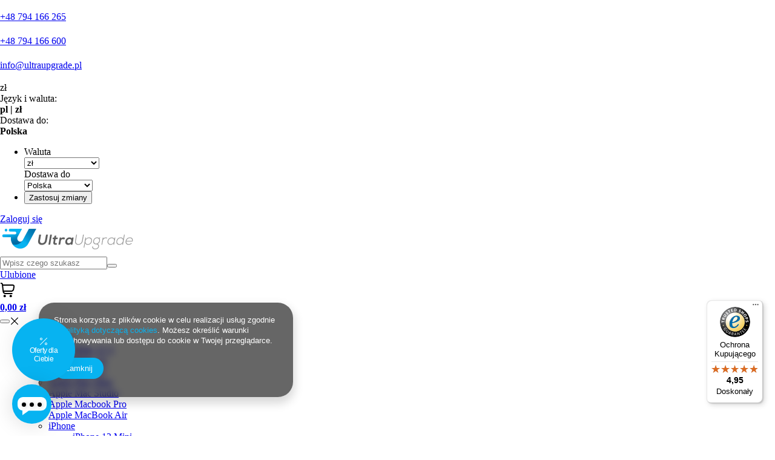

--- FILE ---
content_type: text/html; charset=utf-8
request_url: https://www.ultraupgrade.pl/product-pol-150212-Apple-iPhone-14-Pro-512GB-Gold-5G-GW.html
body_size: 64363
content:
<!DOCTYPE html>
<html lang="pl" class="--vat --gross " ><head><link rel="preload" as="image" fetchpriority="high" href="https://static5.ultraupgrade.pl/hpeciai/853b43829742d09a114b5502c72278d6/pol_pm_Apple-iPhone-14-Pro-512GB-Gold-5G-GW-150212_3.png"><meta name="viewport" content="user-scalable=no, initial-scale = 1.0, maximum-scale = 1.0, width=device-width, viewport-fit=cover"><meta http-equiv="Content-Type" content="text/html; charset=utf-8"><meta http-equiv="X-UA-Compatible" content="IE=edge"><title>Apple iPhone 14 Pro 512GB Gold 5G GW 512 GB \ Gold (złoty) | Strefa Apple \ iPhone \ iPhone 14 Pro</title><meta name="keywords" content=""><meta name="description" content="Apple iPhone 14 Pro 512GB Gold 5G GW 512 GB \ Gold (złoty) | Strefa Apple \ iPhone \ iPhone 14 Pro"><link rel="icon" href="/gfx/pol/favicon.ico"><meta name="theme-color" content="#07B3F1"><meta name="msapplication-navbutton-color" content="#07B3F1"><meta name="apple-mobile-web-app-status-bar-style" content="#07B3F1"><link rel="preload stylesheet" as="style" href="/gfx/pol/style.css.gzip?r=1744741595"><link rel="stylesheet" type="text/css" href="/gfx/pol/projector_style.css.gzip?r=1744741595"><style>
							#photos_slider[data-skeleton] .photos__link:before {
								padding-top: 439px;
							}
							@media (min-width: 979px) {.photos__slider[data-skeleton] .photos__figure:not(.--nav):first-child .photos__link {
								max-height: 439px;
							}}
						</style><script>var app_shop={urls:{prefix:'data="/gfx/'.replace('data="', '')+'pol/',graphql:'/graphql/v1/'},vars:{priceType:'gross',priceTypeVat:true,productDeliveryTimeAndAvailabilityWithBasket:false,geoipCountryCode:'US',fairShopLogo: { enabled: false, image: '/gfx/standards/safe_light.svg'},currency:{id:'PLN',symbol:'zł',country:'pl',format:'###,##0.00',beforeValue:false,space:true,decimalSeparator:',',groupingSeparator:' '},language:{id:'pol',symbol:'pl',name:'Polski'},},txt:{priceTypeText:' brutto',},fn:{},fnrun:{},files:[],graphql:{}};const getCookieByName=(name)=>{const value=`; ${document.cookie}`;const parts = value.split(`; ${name}=`);if(parts.length === 2) return parts.pop().split(';').shift();return false;};if(getCookieByName('freeeshipping_clicked')){document.documentElement.classList.remove('--freeShipping');}if(getCookieByName('rabateCode_clicked')){document.documentElement.classList.remove('--rabateCode');}function hideClosedBars(){const closedBarsArray=JSON.parse(localStorage.getItem('closedBars'))||[];if(closedBarsArray.length){const styleElement=document.createElement('style');styleElement.textContent=`${closedBarsArray.map((el)=>`#${el}`).join(',')}{display:none !important;}`;document.head.appendChild(styleElement);}}hideClosedBars();</script><meta name="robots" content="index,follow"><meta name="rating" content="general"><meta name="Author" content="ULTRA Marcin Majchrzak na bazie IdoSell (www.idosell.com/shop).">
<!-- Begin LoginOptions html -->

<style>
#client_new_social .service_item[data-name="service_Apple"]:before, 
#cookie_login_social_more .service_item[data-name="service_Apple"]:before,
.oscop_contact .oscop_login__service[data-service="Apple"]:before {
    display: block;
    height: 2.6rem;
    content: url('/gfx/standards/apple.svg?r=1743165583');
}
.oscop_contact .oscop_login__service[data-service="Apple"]:before {
    height: auto;
    transform: scale(0.8);
}
#client_new_social .service_item[data-name="service_Apple"]:has(img.service_icon):before,
#cookie_login_social_more .service_item[data-name="service_Apple"]:has(img.service_icon):before,
.oscop_contact .oscop_login__service[data-service="Apple"]:has(img.service_icon):before {
    display: none;
}
</style>

<!-- End LoginOptions html -->

<!-- Open Graph -->
<meta property="og:type" content="website"><meta property="og:url" content="https://www.ultraupgrade.pl/product-pol-150212-Apple-iPhone-14-Pro-512GB-Gold-5G-GW.html
"><meta property="og:title" content="Apple iPhone 14 Pro 512GB Gold 5G GW"><meta property="og:description" content="Smartfon iPhone 14 Pro 512GB, Faktura VAT marża, Gwarancja 12 miesięcy, stan powystawowy wersja SIM"><meta property="og:site_name" content="ULTRA Marcin Majchrzak"><meta property="og:locale" content="pl_PL"><meta property="og:image" content="https://www.ultraupgrade.pl/hpeciai/badf5cc8f9d431833da4512517516925/pol_pl_Apple-iPhone-14-Pro-512GB-Gold-5G-GW-150212_3.png"><meta property="og:image:width" content="450"><meta property="og:image:height" content="439"><link rel="manifest" href="https://www.ultraupgrade.pl/data/include/pwa/1/manifest.json?t=3"><meta name="apple-mobile-web-app-capable" content="yes"><meta name="apple-mobile-web-app-status-bar-style" content="black"><meta name="apple-mobile-web-app-title" content="www.ultraupgrade.pl"><link rel="apple-touch-icon" href="/data/include/pwa/1/icon-128.png"><link rel="apple-touch-startup-image" href="/data/include/pwa/1/logo-512.png" /><meta name="msapplication-TileImage" content="/data/include/pwa/1/icon-144.png"><meta name="msapplication-TileColor" content="#2F3BA2"><meta name="msapplication-starturl" content="/"><script type="application/javascript">var _adblock = true;</script><script async src="/data/include/advertising.js"></script><script type="application/javascript">var statusPWA = {
                online: {
                    txt: "Połączono z internetem",
                    bg: "#5fa341"
                },
                offline: {
                    txt: "Brak połączenia z internetem",
                    bg: "#eb5467"
                }
            }</script><script async type="application/javascript" src="/ajax/js/pwa_online_bar.js?v=1&r=6"></script><script >
window.dataLayer = window.dataLayer || [];
window.gtag = function gtag() {
dataLayer.push(arguments);
}
gtag('consent', 'default', {
'ad_storage': 'denied',
'analytics_storage': 'denied',
'ad_personalization': 'denied',
'ad_user_data': 'denied',
'wait_for_update': 500
});

gtag('set', 'ads_data_redaction', true);
</script><script  class='google_consent_mode_update'>
gtag('consent', 'update', {
'ad_storage': 'granted',
'analytics_storage': 'granted',
'ad_personalization': 'granted',
'ad_user_data': 'granted'
});
</script>
<!-- End Open Graph -->

<link rel="canonical" href="https://www.ultraupgrade.pl/product-pol-150212-Apple-iPhone-14-Pro-512GB-Gold-5G-GW.html" />

                <!-- Global site tag (gtag.js) -->
                <script  async src="https://www.googletagmanager.com/gtag/js?id=AW-693607580"></script>
                <script >
                    window.dataLayer = window.dataLayer || [];
                    window.gtag = function gtag(){dataLayer.push(arguments);}
                    gtag('js', new Date());
                    
                    gtag('config', 'AW-693607580', {"allow_enhanced_conversions":true});
gtag('config', 'G-PX6LNC6TL6');

                </script>
                <link rel="stylesheet" type="text/css" href="/data/designs/655741093d2c50.44348097_75/gfx/pol/custom.css.gzip?r=1764171861">            <!-- Google Tag Manager -->
                    <script >(function(w,d,s,l,i){w[l]=w[l]||[];w[l].push({'gtm.start':
                    new Date().getTime(),event:'gtm.js'});var f=d.getElementsByTagName(s)[0],
                    j=d.createElement(s),dl=l!='dataLayer'?'&l='+l:'';j.async=true;j.src=
                    'https://www.googletagmanager.com/gtm.js?id='+i+dl;f.parentNode.insertBefore(j,f);
                    })(window,document,'script','dataLayer','GTM-K7Z27VKH');</script>
            <!-- End Google Tag Manager -->
<!-- Begin additional html or js -->


<!--30|1|22-->
<script>/*
 * edrone JavaScript Library.
 * https://edrone.me/
 *
 * GPL licenses.
 * https://edrone.me/integration-license/
*/
(function(srcjs) {
    window._edrone = window._edrone || {};
    _edrone.app_id = "692032d50449d";
    _edrone.version = "1.1.15";
    _edrone.platform = "iai";
    _edrone.action_type = "other";
    _edrone._old_init = _edrone.init


    fetch(window.location.origin + '/ajax/basket.php')
    .then(function(response) {
        return response.json();
    }).then(function(data) {
        if (data.basket.products.length != 0) {
            localStorage.setItem('iai_basket', JSON.stringify(data));
        }
        if (data.basket.user) {
            _edrone.email = data.basket.user.email ? data.basket.user.email : ''
            _edrone.first_name = data.basket.user.firstname ? data.basket.user.firstname : ''
            _edrone.last_name = data.basket.user.lastname ? data.basket.user.lastname : ''
        }
    });

    var doc = document.createElement('script');
    doc.type = 'text/javascript';
    doc.async = true;
    doc.src = ('https:' == document.location.protocol
        ? 'https:'
        : 'http:') + srcjs;
    var s = document.getElementsByTagName('script')[0];
    s.parentNode.insertBefore(doc, s);
})("//d3bo67muzbfgtl.cloudfront.net/edrone_2_0.js");

            </script>
<!--8|1|7| modified: 2021-11-26 08:35:51-->
<meta name="google-site-verification" content="OXufY6TIVFWhnEAs6czaIE0Fmq2vLkonqbyX2lQkjdI" />
<!--11|1|10| modified: 2022-07-15 16:37:44-->
<!-- Global site tag (gtag.js) - Google Analytics -->
<script async src="https://www.googletagmanager.com/gtag/js?id=UA-188541125-1"></script>
<script>
  window.dataLayer = window.dataLayer || [];
  function gtag(){dataLayer.push(arguments);}
  gtag('js', new Date());

  gtag('config', 'UA-188541125-1');
  gtag('config', 'G-6SSCQM48J4');
</script>

<!--12|1|11| modified: 2024-01-26 10:26:41-->
<meta name="google-site-verification" content="aMEIKR-xICXkz6mFOArmwuUnhZT09WugkEqc0A9gFlw" />
<!--13|1|12| modified: 2024-02-06 11:55:39-->
<!-- Google Tag Manager -->
<script>(function(w,d,s,l,i){w[l]=w[l]||[];w[l].push({'gtm.start':
new Date().getTime(),event:'gtm.js'});var f=d.getElementsByTagName(s)[0],
j=d.createElement(s),dl=l!='dataLayer'?'&l='+l:'';j.async=true;j.src=
'https://www.googletagmanager.com/gtm.js?id='+i+dl;f.parentNode.insertBefore(j,f);
})(window,document,'script','dataLayer','GTM-K4W5FJG6');</script>
<!-- End Google Tag Manager -->
<!--15|1|13| modified: 2025-10-07 12:47:46-->
<script type="application/ld+json">
{
"@context": "http://schema.org",
"@type": "LocalBusiness",
"address": {
"@type": "PostalAddress",
"addressLocality": "RUSZKÓW PIERWSZY",
"addressRegion": "woj. wielkopolskie",
"addressCountry":"PL",
"postalCode":"62-604",
"streetAddress": "KOLSKA 61",
"adressCountry": "PL"
},
"description": "Sklep z apple - zajmujemy się sprzedażą sprzętu Apple i podzespołów komputerowych. Znajdziesz u nas części do rozbudowy systemów IT. Sprawdź ofertę naszego sklepu z Apple!",
"name": "Sprzedaż sprzętu Apple i rozbudowa systemów IT - UltraUpgrade",
"telephone": "+48 794 166 600",
"PriceRange": "PLN",
"image": "http://ultraupgrade.pl/data/gfx/mask/pol/logo_1_big.png",
"url": "http://ultraupgrade.pl","geo": {
"@type": "GeoCoordinates",
"latitude": "52.162978626599475",
"longitude": "18.64210984603275"
}
}
</script>

<!-- End additional html or js -->
<script>(function(w,d,s,i,dl){w._ceneo = w._ceneo || function () {
w._ceneo.e = w._ceneo.e || []; w._ceneo.e.push(arguments); };
w._ceneo.e = w._ceneo.e || [];dl=dl===undefined?"dataLayer":dl;
const f = d.getElementsByTagName(s)[0], j = d.createElement(s); j.defer = true;
j.src = "https://ssl.ceneo.pl/ct/v5/script.js?accountGuid=" + i + "&t=" +
Date.now() + (dl ? "&dl=" + dl : ""); f.parentNode.insertBefore(j, f);
})(window, document, "script", "b2e86db8-faa4-4fb4-8dfa-7b4276b03e3e");</script>
                <script>
                if (window.ApplePaySession && window.ApplePaySession.canMakePayments()) {
                    var applePayAvailabilityExpires = new Date();
                    applePayAvailabilityExpires.setTime(applePayAvailabilityExpires.getTime() + 2592000000); //30 days
                    document.cookie = 'applePayAvailability=yes; expires=' + applePayAvailabilityExpires.toUTCString() + '; path=/;secure;'
                    var scriptAppleJs = document.createElement('script');
                    scriptAppleJs.src = "/ajax/js/apple.js?v=3";
                    if (document.readyState === "interactive" || document.readyState === "complete") {
                          document.body.append(scriptAppleJs);
                    } else {
                        document.addEventListener("DOMContentLoaded", () => {
                            document.body.append(scriptAppleJs);
                        });  
                    }
                } else {
                    document.cookie = 'applePayAvailability=no; path=/;secure;'
                }
                </script>
                                <script>
                var listenerFn = function(event) {
                    if (event.origin !== "https://payment.idosell.com")
                        return;
                    
                    var isString = (typeof event.data === 'string' || event.data instanceof String);
                    if (!isString) return;
                    try {
                        var eventData = JSON.parse(event.data);
                    } catch (e) {
                        return;
                    }
                    if (!eventData) { return; }                                            
                    if (eventData.isError) { return; }
                    if (eventData.action != 'isReadyToPay') {return; }
                    
                    if (eventData.result.result && eventData.result.paymentMethodPresent) {
                        var googlePayAvailabilityExpires = new Date();
                        googlePayAvailabilityExpires.setTime(googlePayAvailabilityExpires.getTime() + 2592000000); //30 days
                        document.cookie = 'googlePayAvailability=yes; expires=' + googlePayAvailabilityExpires.toUTCString() + '; path=/;secure;'
                    } else {
                        document.cookie = 'googlePayAvailability=no; path=/;secure;'
                    }                                            
                }     
                if (!window.isAdded)
                {                                        
                    if (window.oldListener != null) {
                         window.removeEventListener('message', window.oldListener);
                    }                        
                    window.addEventListener('message', listenerFn);
                    window.oldListener = listenerFn;                                      
                       
                    const iframe = document.createElement('iframe');
                    iframe.src = "https://payment.idosell.com/assets/html/checkGooglePayAvailability.html?origin=https%3A%2F%2Fwww.ultraupgrade.pl";
                    iframe.style.display = 'none';                                            

                    if (document.readyState === "interactive" || document.readyState === "complete") {
                          if (!window.isAdded) {
                              window.isAdded = true;
                              document.body.append(iframe);
                          }
                    } else {
                        document.addEventListener("DOMContentLoaded", () => {
                            if (!window.isAdded) {
                              window.isAdded = true;
                              document.body.append(iframe);
                          }
                        });  
                    }  
                }
                </script>
                <script>let paypalDate = new Date();
                    paypalDate.setTime(paypalDate.getTime() + 86400000);
                    document.cookie = 'payPalAvailability_PLN=-1; expires=' + paypalDate.getTime() + '; path=/; secure';
                </script><script src="/data/gzipFile/expressCheckout.js.gz"></script><script src="/inPost/inpostPay.js"></script><script type="text/javascript" src="/expressCheckout/smileCheckout.php?v=3"></script><style>express-checkout:not(:defined){-webkit-appearance:none;background:0 0;display:block !important;outline:0;width:100%;min-height:48px;position:relative}</style></head><body>
        <style id="smile_global_replace_styles">
          .projector_smile.projector_smile,
          .smile_basket.smile_basket {
            visibility: hidden !important;
          }
        </style>
        <style id="smile_global_replace_character_icon">
          .smile_basket__block.--desc,
            .projector_smile__block.--desc {
              padding: 1rem;
              line-height: 1.1rem;
              font-size: 1.1rem;
            }
        
          .modal.--smile .modal__wrapper .modal__content:after,
          #dialog_wrapper.smile_info__dialog:after {
            background: url("/gfx/standards/smile_dialog_package.png?r=1682427675") no-repeat;
            background-size: contain;
            position: absolute;
            bottom: 35px;
          }
        
          .modal.--smile .modal__wrapper .headline,
          #dialog_wrapper.smile_info__dialog .headline {
            font-family: "Arial", "Helvetica", sans-serif, "Arial", sans-serif;
            color: #333;
            display: flex;
            align-items: center;
            justify-content: flex-start;
            font-size: 26px;
            font-weight: 600;
            padding: 10px 0;
            text-decoration: none;
            text-align: left;
            line-height: 36px;
            margin-bottom: 15px;
            text-transform: none;
            letter-spacing: normal;
          }
        
          .modal.--smile .modal__wrapper .headline::after,
          #dialog_wrapper.smile_info__dialog .headline::after {
            display: none;
          }
        
          .modal.--smile .modal__wrapper .smile_info__iai,
          #dialog_wrapper.smile_info__dialog .smile_info__iai {
            margin-top: 2px;
          }
        
          @media (min-width: 575px) {
            .modal.--smile .modal__wrapper .modal__content:after,
            #dialog_wrapper.smile_info__dialog:after {
              width: 192px;
              height: 177px;
            }
        
            .modal.--smile .modal__wrapper .headline,
            #dialog_wrapper.smile_info__dialog .headline {
              line-height: 40px;
              margin-right: 70px;
              font-size: 36px;
            }
          }
        
          @media (min-width: 757px) {
            .modal.--smile .modal__wrapper .modal__content:after,
            #dialog_wrapper.smile_info__dialog:after {
              right: 30px;
            }
          }
        
          .smile_desc__wrapper {
            padding-right: 5px;
          }
        
          .projector_smile .--desc .projector_smile__link,
          .smile_basket .--desc .smile_basket__link {
            display: inline-block;
          }
        </style>
        
        <script>
          document.addEventListener("DOMContentLoaded", () => {
            /**
             * Podmiana styli oraz danych w banerze/modalu Smile
             *
             * @param {object} options literał obiektu z opcjami
             * @param {string} options.smile_headline literał "Kupujesz i dostawę masz gratis!"
             * @param {string} options.smile_delivery literał "dostawy ze sklepów internetowych przy"
             * @param {string} options.smile_delivery_minprice literał "zamówieniu za X zł są za darmo."
             * @param {string} options.smile_delivery_name literał "Darmowa dostawa obejmuje dostarczenie..."
             * @param {Array<{icon: string; name: string;}>} options.smile_delivery_icon tablica obiektów z nazwami i odnośnikami do ikon/grafik kurierów
             * @param {string} options.smile_baner literał "Darmowa dostawa do paczkomatu lub punktu odbioru"
             * @param {string} options.smile_description literał "Smile - dostawy ze sklepów internetowych przy zamówieniu od X zł są za darmo"
             * @param {string} options.smile_idosell_logo_title literał "Smile to usługa IdoSell"
             */
            const GlobalSmileReplaceAddon = (options = {}) => {
              let {
                smile_headline,
                smile_delivery,
                smile_delivery_minprice,
                smile_delivery_name,
                smile_delivery_icon,
                smile_baner,
                smile_description,
                smile_idosell_logo_title,
              } = options;
        
              const idosell_logo = "/gfx/standards/Idosell_logo_black.svg?r=1652092770";
              const smile_logo = "/gfx/standards/smile_logo.svg?r=1652092770";
        
              const projectorSmile = document.querySelector(".projector_smile");
              const basketSmile = document.querySelector(".smile_basket");
              const smileModalWrapper = document.querySelector(".smile_info");
        
              const getCourierIcon = (icon, alt, classList = "smile_info__inpost_logo") =>
                `<img class="${classList}" src="${icon}" alt="${alt}"></img>`;
              const injectHtml = (element, html) => element.insertAdjacentHTML("beforeend", html);
        
              const removeCourierIcons = (elementList) => {
                elementList?.forEach((element) => {
                  element.parentElement.removeChild(element);
                });
              };
        
              const appendCourierIcons = (infoContainer, classList) => {
                smile_delivery_icon?.forEach((el, idx) => {
                  const rendered = getCourierIcon(el.icon, el.name || `Smile Courier ${idx}`, classList);
                  injectHtml(infoContainer, rendered);
                });
              };
        
              const handleCourierIcons = (infoContainer, iconElementList, classList) => {
                if (infoContainer && iconElementList && smile_delivery_icon) {
                  if (Array.isArray(smile_delivery_icon)) {
                    removeCourierIcons(iconElementList);
                    appendCourierIcons(infoContainer, classList);
                  }
                }
              };
        
              // Podmiana wszystkich logo smile
              const replaceAllSmileLogo = () => {
                const logoElementList = document.querySelectorAll(
                  ".projector_smile .projector_smile__logo, .smile_info .smile_info__item.--smile .smile_info__logo, .smile_basket .smile_basket__logo"
                );
                if (logoElementList.length === 0) return;
        
                logoElementList.forEach((logoElement) => {
                  logoElement.setAttribute("src", smile_logo);
                  logoElement.setAttribute("data-src", smile_logo);
                });
              };
        
              const replaceBannerSmile = () => {
                const infoContainer =
                  projectorSmile?.querySelector(".projector_smile__inpost") ||
                  basketSmile?.querySelector(".smile_basket__inpost");
                const textElement =
                  projectorSmile?.querySelector(".projector_smile__inpost .projector_smile__inpost_text") ||
                  basketSmile?.querySelector(".smile_basket__inpost .smile_basket__inpost_text");
                const descriptionElement =
                  projectorSmile?.querySelector(".projector_smile__block.--desc") ||
                  basketSmile?.querySelector(".smile_basket__block.--desc");
                const logoElementList = infoContainer?.querySelectorAll("img");
        
                // Podmiana opisu w bannerze
                if (infoContainer && smile_baner) {
                  textElement.textContent = smile_baner;
                }
        
                // Podmiana opisu pod bannerem
                if (descriptionElement && smile_description) {
                  const link =
                    descriptionElement.querySelector(".projector_smile__link") ||
                    descriptionElement.querySelector(".smile_basket__link");
        
                  if (!link) {
                    descriptionElement.innerHTML = "";
                  }
        
                  descriptionElement.insertAdjacentHTML(
                    "afterbegin",
                    `<span class="smile_desc__wrapper">${smile_description}</span>`
                  );
                }
        
                // Podmiana ikon
                let imageClassList;
                if (projectorSmile) {
                  imageClassList = "projector_smile__inpost_logo";
                } else if (basketSmile) {
                  imageClassList = "smile_basket__inpost_logo";
                }
        
                // Podmiana ikon kurierów
                handleCourierIcons(infoContainer, logoElementList, imageClassList);
              };
        
              const replaceModalSmile = () => {
                const smileInfoContainer = smileModalWrapper?.querySelector(".smile_info__item.--smile .smile_info__sub");
                const infoTextElement = smileInfoContainer?.querySelector(".smile_info__text");
                const infoStrongElement = smileInfoContainer?.querySelector(".smile_info__strong");
                const headlineElement = smileModalWrapper?.querySelector(".headline .headline__name");
                const courierContainer = smileModalWrapper?.querySelector(".smile_info__item.--inpost");
                const textElement = courierContainer?.querySelector(".smile_info__text");
                const iconElementList = courierContainer?.querySelectorAll("img");
                const footerContainer = smileModalWrapper?.querySelector(".smile_info__item.--footer");
                const idosellTitle = footerContainer?.querySelector(".smile_info__iai");
                const imageElement = footerContainer?.querySelector("img");
        
                // Podmiana tytułu modala
                if (headlineElement && smile_headline) {
                  headlineElement.textContent = smile_headline;
                }
        
                // Podmiana tekstu obok logo w modalu
                if (smile_delivery && infoTextElement) {
                  infoTextElement.textContent = smile_delivery;
                }
        
                // Podmiana pogrubionego tekstu obok logo w modalu
                if (smile_delivery_minprice && infoStrongElement) {
                  infoStrongElement.innerHTML = smile_delivery_minprice;
                  // infoStrongElement.textContent = smile_delivery_minprice;
                }
        
                // Podmiana opisu kurierów
                if (smile_delivery_name && textElement) {
                  textElement.textContent = smile_delivery_name;
                }
        
                // Podmiana ikon kurierów
                handleCourierIcons(courierContainer, iconElementList, "smile_info__inpost_logo");
        
                // Podmiana logo IdoSell w stopce
                if (imageElement) {
                  imageElement.setAttribute("src", idosell_logo);
                  imageElement.setAttribute("data-src", idosell_logo);
                }
        
                // Podmiana tekstu IdoSell
                if (idosellTitle && smile_idosell_logo_title) {
                  idosellTitle.textContent = smile_idosell_logo_title;
                }
              };
        
              const removeStyles = () => {
                const replaceStyles = document.querySelectorAll("#smile_global_replace_styles");
                if (replaceStyles.length === 0) return;
        
                replaceStyles.forEach((rStyle) => {
                  rStyle.innerHTML = "";
                  rStyle?.remove?.();
                });
              };
        
              const init = () => {
                replaceAllSmileLogo();
                replaceModalSmile();
                replaceBannerSmile();
        
                removeStyles();
              };
        
              try {
                if (!projectorSmile && !basketSmile && !smileModalWrapper) return;
        
                init();
              } catch (error) {
                console.error("[GlobalSmileReplaceAddon] Error:", error);
              }
            };
        
            // [iai:smile_headline] <- literał "Kupujesz i dostawę masz gratis!"
            // [iai:smile_delivery] <- literał "dostawy ze sklepów internetowych przy"
            // [iai:smile_delivery_minprice] <- literał "zamówieniu za 50 zł są za darmo."
            // [iai:smile_delivery_name] <- literał "Darmowa dostawa obejmuje dostarczenie przesyłki do Paczkomatu InPost lub punktu odbioru Orlen Paczka" bądź "Darmowa dostawa obejmuje dostarczenie przesyłki do punktu odbioru Orlen Paczka" w zależności od tego czy InPost pozostanie w Smile
            // [iai:smile_delivery_icon] <- url do ikon/grafik kurierów (logo InPost i Orlen Paczka lub tylko Orlen Paczka - jak wyżej)
            // [iai:smile_baner] <- literał "Darmowa dostawa do paczkomatu lub punktu odbioru" bądź "Darmowa dostawa do punktu odbioru" w zależności od tego czy InPost pozostanie w Smile
            // [iai:smile_description] <- literał "Smile - dostawy ze sklepów internetowych przy zamówieniu od 50 zł są za darmo"
            // [iai:smile_idosell_logo_title] <- literał "Smile to usługa IdoSell"
        
            // Wywołanie GlobalSmileReplaceAddon
            // Do przekazania obiekt z właściwościami:
            // smile_headline
            // smile_delivery
            // smile_delivery_minprice
            // smile_delivery_name
            // smile_delivery_icon
            // smile_baner
            // smile_description
            // smile_idosell_logo_title
        
            try {
              GlobalSmileReplaceAddon({
                smile_headline: "Kupujesz i dostawę masz gratis!",
                smile_delivery: "dostawy ze sklepów internetowych przy",
                smile_delivery_minprice: "zamówieniu za 50,00 zł są za darmo.",
                smile_delivery_name:
                  "Darmowa dostawa obejmuje dostarczenie przesyłki do Paczkomatu InPost",
                smile_delivery_icon: [{ name: "InPost", icon: "/panel/gfx/mainInPostLogo.svg" },],
                smile_baner: "Darmowa dostawa do paczkomatu",
                smile_description: "Smile - dostawy ze sklepów internetowych przy zamówieniu od 50,00 zł są za darmo",
                smile_idosell_logo_title: "Smile to usługa",
              });
            } catch (error) {
              console.error("[GlobalSmileReplaceAddon] DOMContentLoaded_Error:", error);
            }
          },
            false
          );
        </script>
        
<!-- Begin additional html or js -->


<!--14|1|12| modified: 2024-02-06 11:56:00-->
<!-- Google Tag Manager (noscript) -->
<noscript><iframe src="https://www.googletagmanager.com/ns.html?id=GTM-K4W5FJG6"
height="0" width="0" style="display:none;visibility:hidden"></iframe></noscript>
<!-- End Google Tag Manager (noscript) -->

<!-- End additional html or js -->
<div id="container" class="projector_page container max-width-1200"><header class=" commercial_banner"><script class="ajaxLoad">app_shop.vars.vat_registered="true";app_shop.vars.currency_format="###,##0.00";app_shop.vars.currency_before_value=false;app_shop.vars.currency_space=true;app_shop.vars.symbol="zł";app_shop.vars.id="PLN";app_shop.vars.baseurl="http://www.ultraupgrade.pl/";app_shop.vars.sslurl="https://www.ultraupgrade.pl/";app_shop.vars.curr_url="%2Fproduct-pol-150212-Apple-iPhone-14-Pro-512GB-Gold-5G-GW.html";var currency_decimal_separator=',';var currency_grouping_separator=' ';app_shop.vars.blacklist_extension=["exe","com","swf","js","php"];app_shop.vars.blacklist_mime=["application/javascript","application/octet-stream","message/http","text/javascript","application/x-deb","application/x-javascript","application/x-shockwave-flash","application/x-msdownload"];app_shop.urls.contact="/contact-pol.html";</script><div id="viewType" style="display:none"></div><div class="bars_top bars"><div class="bars__item  __custom"><div class="bars__wrapper"><div class="contacts"><p class="phone"><a href="tel:+48794166265">+48 794 166 265</a></p><p class="phone"><a href="tel:+48794166600">+48 794 166 600</a></p><p class="email"><a href="mailto:info@ultraupgrade.pl">info@ultraupgrade.pl</a></p></div><div class="user"><div id="menu_settings" class="align-items-center justify-content-center justify-content-lg-end"><div class="open_trigger"><span class="d-none d-md-inline-block flag_txt">zł</span><div class="menu_settings_wrapper d-md-none"><div class="menu_settings_inline"><div class="menu_settings_header">
								Język i waluta: 
							</div><div class="menu_settings_content"><span class="menu_settings_flag flag flag_pol"></span><strong class="menu_settings_value"><span class="menu_settings_language">pl</span><span> | </span><span class="menu_settings_currency">zł</span></strong></div></div><div class="menu_settings_inline"><div class="menu_settings_header">
								Dostawa do: 
							</div><div class="menu_settings_content"><strong class="menu_settings_value">Polska</strong></div></div></div><i class="icon-angle-down d-none d-md-inline-block"></i></div><form action="https://www.ultraupgrade.pl/settings.php" method="post"><ul><li><div class="form-group"><label for="menu_settings_curr">Waluta</label><div class="select-after"><select class="form-control" name="curr" id="menu_settings_curr"><option value="PLN" selected>zł</option><option value="EUR">€ (1 zł = 0.2552€)
															</option><option value="USD">$ (1 zł = 0.3024$)
															</option></select></div></div><div class="form-group"><label for="menu_settings_country">Dostawa do</label><div class="select-after"><select class="form-control" name="country" id="menu_settings_country"><option value="1143020005">Andora</option><option value="1143020016">Austria</option><option value="1143020022">Belgia</option><option value="1143020038">Chorwacja</option><option value="1143020041">Czechy</option><option value="1143020042">Dania</option><option value="1143020051">Estonia</option><option value="1143020057">Francja</option><option value="1143020062">Grecja</option><option value="1143020075">Hiszpania</option><option value="1143020076">Holandia</option><option value="1143020083">Irlandia</option><option value="1143020116">Litwa</option><option value="1143020118">Łotwa</option><option value="1143020143">Niemcy</option><option selected value="1143020003">Polska</option><option value="1143020163">Portugalia</option><option value="1143020183">Słowenia</option><option value="1143020192">Szwajcaria</option><option value="1143020193">Szwecja</option><option value="1143020218">Wielka Brytania</option><option value="1143020220">Włochy</option></select></div></div></li><li class="buttons"><button class="btn --solid --large" type="submit">
								Zastosuj zmiany
							</button></li></ul></form><div id="menu_additional"><a class="account_link" href="https://www.ultraupgrade.pl/login.php">Zaloguj się</a></div></div></div></div></div></div><script>
                document.documentElement.style.setProperty('--bars-height',`${document.querySelector('.bars_top').offsetHeight}px`);</script><div id="logo" class="d-flex align-items-center"><a href="/" target="_self"><img src="/data/gfx/mask/pol/logo_1_big.png" alt="UltraUpgrade" width="229" height="49"></a></div><form action="https://www.ultraupgrade.pl/search.php" method="get" id="menu_search" class="menu_search"><a href="#showSearchForm" class="menu_search__mobile"></a><div class="menu_search__block"><div class="menu_search__item --input"><input class="menu_search__input" type="text" name="text" autocomplete="off" placeholder="Wpisz czego szukasz"><button class="menu_search__submit" type="submit"></button></div><div class="menu_search__item --results search_result"></div></div></form><div class="shopping_list_top_mobile d-none" data-empty="true"><a href="https://www.ultraupgrade.pl/pl/shoppinglist/" class="sltm_link --empty"></a></div><div class="basketWrapper"><div class="shopping_list_top" data-empty="true"><a href="https://www.ultraupgrade.pl/pl/shoppinglist/" class="wishlist_link slt_link --empty">Ulubione</a></div><div id="menu_basket" class="topBasket --skeleton"><a class="topBasket__sub" href="/basketedit.php"><div class="iconBasket"><svg xmlns="http://www.w3.org/2000/svg" width="25" height="32" viewBox="0 0 25 32" fill="none"><g clip-path="url(#clip0_103_685)"><path d="M23.4539 8.17162C23.1818 7.81947 22.8457 7.55135 22.4455 7.36727C22.0453 7.18319 21.6131 7.09115 21.149 7.09115H4.99005L4.94203 6.731C4.86199 5.97868 4.53385 5.35041 3.95761 4.8462C3.38136 4.34198 2.71708 4.08987 1.96476 4.08987H1.74867C1.47655 4.08987 1.24045 4.18991 1.04036 4.39C0.840277 4.59009 0.740234 4.82619 0.740234 5.0983C0.740234 5.37042 0.840277 5.60252 1.04036 5.7946C1.24045 5.98668 1.47655 6.08272 1.74867 6.08272H1.96476C2.22087 6.08272 2.44496 6.16676 2.63704 6.33483C2.82913 6.5029 2.93317 6.71499 2.94918 6.9711L4.34177 18.6881C4.43781 19.5205 4.71793 20.2728 5.18213 20.9451C5.64633 21.6174 6.24258 22.1456 6.9709 22.5297C7.69921 22.9139 8.47954 23.106 9.3119 23.106H19.7564C20.0285 23.106 20.2606 23.006 20.4527 22.8059C20.6447 22.6058 20.7408 22.3697 20.7408 22.0976C20.7408 21.8254 20.6447 21.5893 20.4527 21.3893C20.2606 21.1892 20.0285 21.0891 19.7564 21.0891H9.3119C8.67162 21.0891 8.09137 20.9051 7.57115 20.5369C7.05093 20.1687 6.68677 19.6885 6.47869 19.0963H18.4118C19.2121 19.0963 19.9604 18.9202 20.6567 18.5681C21.353 18.2159 21.9373 17.7277 22.4095 17.1034C22.8817 16.4792 23.1898 15.7749 23.3339 14.9905L24.1262 10.6207C24.2063 10.1885 24.1862 9.75629 24.0662 9.32411C23.9461 8.89192 23.7421 8.50776 23.4539 8.17162ZM22.1574 10.2605L21.365 14.6304C21.237 15.3347 20.8928 15.9229 20.3326 16.3951C19.7724 16.8673 19.1321 17.1034 18.4118 17.1034H6.16655L5.23015 9.08401H21.149C21.4691 9.08401 21.7292 9.20406 21.9293 9.44416C22.1294 9.68426 22.2054 9.95638 22.1574 10.2605ZM5.73437 26.1073C5.73437 25.547 5.93445 25.0708 6.33462 24.6787C6.7348 24.2865 7.207 24.0904 7.75123 24.0904C8.29546 24.0904 8.76366 24.2865 9.15583 24.6787C9.548 25.0708 9.74408 25.543 9.74408 26.0953C9.74408 26.6475 9.552 27.1197 9.16783 27.5119C8.78367 27.904 8.31147 28.1001 7.75123 28.1001C7.19099 28.1001 6.71479 27.904 6.32262 27.5119C5.93045 27.1197 5.73437 26.6515 5.73437 26.1073ZM15.7466 26.1073C15.7466 25.547 15.9427 25.0708 16.3349 24.6787C16.7271 24.2865 17.1993 24.0904 17.7515 24.0904C18.3037 24.0904 18.7759 24.2865 19.1681 24.6787C19.5603 25.0708 19.7564 25.543 19.7564 26.0953C19.7564 26.6475 19.5603 27.1197 19.1681 27.5119C18.7759 27.904 18.3037 28.1001 17.7515 28.1001C17.1993 28.1001 16.7271 27.904 16.3349 27.5119C15.9427 27.1197 15.7466 26.6515 15.7466 26.1073Z" fill="black"></path></g><defs><clipPath id="clip0_103_685"><rect width="23.41" height="31.19" fill="white" transform="matrix(1 0 0 -1 0.740234 31.69)"></rect></clipPath></defs></svg><span class="badge badge-info"></span></div><strong class="topBasket__price">0,00 zł</strong></a><div class="topBasket__details --products" style="display: none;"><div class="topBasket__block --labels"><label class="topBasket__item --name">Produkt</label><label class="topBasket__item --sum">Ilość</label><label class="topBasket__item --prices">Cena</label></div><div class="topBasket__block --products"></div><div class="topBasket__block --oneclick topBasket_oneclick" data-lang="pol"><div class="topBasket_oneclick__label"><span class="topBasket_oneclick__text --fast">Szybkie zakupy <strong>1-Click</strong></span><span class="topBasket_oneclick__text --registration"> (bez rejestracji)</span></div><div class="topBasket_oneclick__items"><span class="topBasket_oneclick__item --googlePay" title="Google Pay"><img class="topBasket_oneclick__icon" src="/panel/gfx/payment_forms/237.png" alt="Google Pay"></span></div></div></div><div class="topBasket__details --shipping" style="display: none;"><span class="topBasket__name">Koszt dostawy od</span><span id="shipppingCost"></span></div><script>
						app_shop.vars.cache_html = true;
					</script></div></div><nav id="menu_categories" class="wide"><button type="button" class="navbar-toggler"><i class="icon-reorder"></i></button><div class="navbar-collapse" id="menu_navbar"><ul class="navbar-nav"><li class="nav-item active"><a  href="/pol_n_Strefa-Apple-164.html" target="_self" title="Strefa Apple" class="nav-link active" >Strefa Apple</a><ul class="navbar-subnav"><li class="nav-item empty"><a  href="/pol_m_Strefa-Apple_Apple-iMac-21-5-6337.html" target="_self" title="Apple iMac 21,5" class="nav-link" >Apple iMac 21,5</a></li><li class="nav-item empty"><a  href="/pol_m_Strefa-Apple_Apple-iMac-24-14645.html" target="_self" title="Apple iMac 24" class="nav-link" >Apple iMac 24</a></li><li class="nav-item empty"><a  href="/pol_m_Strefa-Apple_Apple-iMac-27-6336.html" target="_self" title="Apple iMac 27" class="nav-link" >Apple iMac 27</a></li><li class="nav-item empty"><a  href="/pol_m_Strefa-Apple_Apple-Mac-Mini-6338.html" target="_self" title="Apple Mac Mini" class="nav-link" >Apple Mac Mini</a></li><li class="nav-item empty"><a  href="/pol_m_Strefa-Apple_Apple-Mac-Studio-21027.html" target="_self" title="Apple Mac Studio" class="nav-link" >Apple Mac Studio</a></li><li class="nav-item empty"><a  href="/pol_m_Strefa-Apple_Apple-Macbook-Pro-6340.html" target="_self" title="Apple Macbook Pro" class="nav-link" >Apple Macbook Pro</a></li><li class="nav-item empty"><a  href="/pol_m_Strefa-Apple_Apple-MacBook-Air-14668.html" target="_self" title="Apple MacBook Air" class="nav-link" >Apple MacBook Air</a></li><li class="nav-item active"><a  href="/pol_n_Strefa-Apple_iPhone-14626.html" target="_self" title="iPhone" class="nav-link active" >iPhone</a><ul class="navbar-subsubnav more"><li class="nav-item"><a  href="/pol_m_Strefa-Apple_iPhone_iPhone-12-Mini-20702.html" target="_self" title="iPhone 12 Mini " class="nav-link" >iPhone 12 Mini </a></li><li class="nav-item"><a  href="/pol_m_Strefa-Apple_iPhone_iPhone-12-20703.html" target="_self" title="iPhone 12" class="nav-link" >iPhone 12</a></li><li class="nav-item"><a  href="/pol_m_Strefa-Apple_iPhone_iPhone-12-Pro-20704.html" target="_self" title="iPhone 12 Pro " class="nav-link" >iPhone 12 Pro </a></li><li class="nav-item"><a  href="/pol_m_Strefa-Apple_iPhone_iPhone-12-Pro-Max-20705.html" target="_self" title="iPhone 12 Pro Max" class="nav-link" >iPhone 12 Pro Max</a></li><li class="nav-item"><a  href="/pol_m_Strefa-Apple_iPhone_iPhone-13-Mini-20706.html" target="_self" title="iPhone 13 Mini " class="nav-link" >iPhone 13 Mini </a></li><li class="nav-item"><a  href="/pol_m_Strefa-Apple_iPhone_iPhone-13-20707.html" target="_self" title="iPhone 13" class="nav-link" >iPhone 13</a></li><li class="nav-item"><a  href="/pol_m_Strefa-Apple_iPhone_iPhone-13-Pro-20708.html" target="_self" title="iPhone 13 Pro" class="nav-link" >iPhone 13 Pro</a></li><li class="nav-item"><a  href="/pol_m_Strefa-Apple_iPhone_iPhone-13-Pro-Max-20709.html" target="_self" title="iPhone 13 Pro Max" class="nav-link" >iPhone 13 Pro Max</a></li><li class="nav-item"><a  href="/pol_m_Strefa-Apple_iPhone_iPhone-14-20729.html" target="_self" title="iPhone 14" class="nav-link" >iPhone 14</a></li><li class="nav-item active"><a  href="/pol_m_Strefa-Apple_iPhone_iPhone-14-Pro-20731.html" target="_self" title="iPhone 14 Pro" class="nav-link active" >iPhone 14 Pro</a></li><li class="nav-item"><a  href="/pol_m_Strefa-Apple_iPhone_iPhone-14-Pro-Max-20732.html" target="_self" title="iPhone 14 Pro Max" class="nav-link" >iPhone 14 Pro Max</a></li><li class="nav-item"><a  href="/pol_m_Strefa-Apple_iPhone_iPhone-14-Plus-20733.html" target="_self" title="iPhone 14 Plus" class="nav-link" >iPhone 14 Plus</a></li><li class="nav-item"><a  href="/pol_m_Strefa-Apple_iPhone_iPhone-15-20734.html" target="_self" title="iPhone 15" class="nav-link" >iPhone 15</a></li><li class="nav-item"><a  href="/pol_m_Strefa-Apple_iPhone_iPhone-15-Pro-20735.html" target="_self" title="iPhone 15 Pro" class="nav-link" >iPhone 15 Pro</a></li><li class="nav-item"><a  href="/pol_m_Strefa-Apple_iPhone_iPhone-15-Pro-Max-20736.html" target="_self" title="iPhone 15 Pro Max" class="nav-link" >iPhone 15 Pro Max</a></li><li class="nav-item"><a  href="/pol_m_Strefa-Apple_iPhone_iPhone-15-Plus-20737.html" target="_self" title="iPhone 15 Plus" class="nav-link" >iPhone 15 Plus</a></li><li class="nav-item"><a  href="/pol_m_Strefa-Apple_iPhone_iPhone-16-Pro-20754.html" target="_self" title="iPhone 16 Pro" class="nav-link" >iPhone 16 Pro</a></li><li class="nav-item"><a  href="/pol_m_Strefa-Apple_iPhone_iPhone-16-Pro-Max-21145.html" target="_self" title="iPhone 16 Pro Max" class="nav-link" >iPhone 16 Pro Max</a></li><li class="nav-item"><a  href="/pol_m_Strefa-Apple_iPhone_iPhone-17-Pro-Max-21141.html" target="_self" title="iPhone 17 Pro Max" class="nav-link" >iPhone 17 Pro Max</a></li><li class="nav-item --extend"><a href="" class="nav-link" txt_alt="- Zwiń">+ Rozwiń</a></li></ul></li><li class="nav-item"><a  href="/pol_n_Strefa-Apple_iPad-14622.html" target="_self" title="iPad" class="nav-link" >iPad</a><ul class="navbar-subsubnav"><li class="nav-item"><a  href="/pol_m_Strefa-Apple_iPad_iPad-Air-20757.html" target="_self" title="iPad Air" class="nav-link" >iPad Air</a></li><li class="nav-item"><a  href="/pol_m_Strefa-Apple_iPad_iPad-mini-20760.html" target="_self" title="iPad mini" class="nav-link" >iPad mini</a></li><li class="nav-item"><a  href="/pol_n_Strefa-Apple_iPad_iPad-Pro-20759.html" target="_self" title="iPad Pro" class="nav-link" >iPad Pro</a></li><li class="nav-item"><a  href="/pol_m_Strefa-Apple_iPad_Ipad-20756.html" target="_self" title="Ipad" class="nav-link" >Ipad</a></li></ul></li><li class="nav-item empty"><a  href="/pol_m_Strefa-Apple_Monitory-Apple-20713.html" target="_self" title="Monitory Apple" class="nav-link" >Monitory Apple</a></li><li class="nav-item"><a  href="/pol_m_Strefa-Apple_Apple-akcesoria-6339.html" target="_self" title="Apple akcesoria" class="nav-link" >Apple akcesoria</a><ul class="navbar-subsubnav"><li class="nav-item"><a  href="/pol_m_Strefa-Apple_Apple-akcesoria_Klawiatury-i-Myszki-14618.html" target="_self" title="Klawiatury i Myszki" class="nav-link" >Klawiatury i Myszki</a></li><li class="nav-item"><a  href="/pol_m_Strefa-Apple_Apple-akcesoria_AirTag-14620.html" target="_self" title="AirTag" class="nav-link" >AirTag</a></li></ul></li><li class="nav-item"><a  href="/pol_m_Strefa-Apple_Dedykowane-podzespoly-6341.html" target="_self" title="Dedykowane podzespoły" class="nav-link" >Dedykowane podzespoły</a><ul class="navbar-subsubnav"><li class="nav-item"><a  href="/pol_m_Strefa-Apple_Dedykowane-podzespoly_Apple-iMac-6536.html" target="_self" title="Apple iMac" class="nav-link" >Apple iMac</a></li><li class="nav-item"><a  href="/pol_m_Strefa-Apple_Dedykowane-podzespoly_Apple-Mac-Mini-6538.html" target="_self" title="Apple Mac Mini" class="nav-link" >Apple Mac Mini</a></li><li class="nav-item"><a  href="/pol_m_Strefa-Apple_Dedykowane-podzespoly_Apple-Mac-Pro-6539.html" target="_self" title="Apple Mac Pro" class="nav-link" >Apple Mac Pro</a></li><li class="nav-item"><a  href="/pol_m_Strefa-Apple_Dedykowane-podzespoly_Apple-Macbook-Macbook-Pro-6537.html" target="_self" title="Apple Macbook (Macbook Pro)" class="nav-link" >Apple Macbook (Macbook Pro)</a></li></ul></li><li class="nav-item empty"><a  href="/pol_m_Strefa-Apple_Dyski-SSD-Apple-6568.html" target="_self" title="Dyski SSD Apple" class="nav-link" >Dyski SSD Apple</a></li><li class="nav-item empty"><a  href="/pol_m_Strefa-Apple_Karty-graficzne-Apple-6570.html" target="_self" title="Karty graficzne Apple" class="nav-link" >Karty graficzne Apple</a></li><li class="nav-item empty"><a  href="/pol_m_Strefa-Apple_Rozszerzona-gwarancja-6574.html" target="_self" title="Rozszerzona gwarancja" class="nav-link" >Rozszerzona gwarancja</a></li></ul></li><li class="nav-item"><a  href="/pol_m_Laptopy-20679.html" target="_self" title="Laptopy" class="nav-link" >Laptopy</a><ul class="navbar-subnav"><li class="nav-item empty"><a  href="/pol_m_Laptopy_Laptopy-Dell-20680.html" target="_self" title="Laptopy Dell" class="nav-link" >Laptopy Dell</a></li><li class="nav-item empty"><a  href="/pol_m_Laptopy_Laptopy-Lenovo-20752.html" target="_self" title="Laptopy Lenovo" class="nav-link" >Laptopy Lenovo</a></li><li class="nav-item empty"><a  href="/pol_m_Laptopy_Laptopy-Microsoft-21142.html" target="_self" title="Laptopy Microsoft" class="nav-link" >Laptopy Microsoft</a></li></ul></li><li class="nav-item"><a  href="/pol_m_Czesci-serwisowe-21046.html" target="_self" title="Części serwisowe" class="nav-link" >Części serwisowe</a><ul class="navbar-subnav"><li class="nav-item"><a  href="/pol_m_Czesci-serwisowe_Wyswietlacze-21047.html" target="_self" title="Wyświetlacze" class="nav-link" >Wyświetlacze</a><ul class="navbar-subsubnav"><li class="nav-item"><a  href="/pol_m_Czesci-serwisowe_Wyswietlacze_Wyswietlacze-Iphone-21051.html" target="_self" title="Wyświetlacze Iphone" class="nav-link" >Wyświetlacze Iphone</a></li><li class="nav-item"><a  href="/pol_m_Czesci-serwisowe_Wyswietlacze_Wyswietlacze-Ipad-21085.html" target="_self" title="Wyświetlacze Ipad" class="nav-link" >Wyświetlacze Ipad</a></li><li class="nav-item"><a  href="/pol_m_Czesci-serwisowe_Wyswietlacze_Wyswietlacze-Macbook-21100.html" target="_self" title="Wyświetlacze Macbook" class="nav-link" >Wyświetlacze Macbook</a></li></ul></li><li class="nav-item"><a  href="/pol_m_Czesci-serwisowe_Baterie-21048.html" target="_self" title="Baterie" class="nav-link" >Baterie</a><ul class="navbar-subsubnav"><li class="nav-item"><a  href="/pol_m_Czesci-serwisowe_Baterie_Baterie-Iphone-21052.html" target="_self" title="Baterie Iphone" class="nav-link" >Baterie Iphone</a></li><li class="nav-item"><a  href="/pol_m_Czesci-serwisowe_Baterie_Baterie-Ipad-21093.html" target="_self" title="Baterie Ipad" class="nav-link" >Baterie Ipad</a></li><li class="nav-item"><a  href="/pol_m_Czesci-serwisowe_Baterie_Baterie-MacBook-21103.html" target="_self" title="Baterie MacBook" class="nav-link" >Baterie MacBook</a></li></ul></li><li class="nav-item"><a  href="/pol_m_Czesci-serwisowe_Porty-ladowania-21049.html" target="_self" title="Porty ładowania" class="nav-link" >Porty ładowania</a><ul class="navbar-subsubnav"><li class="nav-item"><a  href="/pol_m_Czesci-serwisowe_Porty-ladowania_Iphone-21106.html" target="_self" title="Iphone" class="nav-link" >Iphone</a></li></ul></li><li class="nav-item"><a  href="/pol_m_Czesci-serwisowe_Obudowy-21123.html" target="_self" title="Obudowy" class="nav-link" >Obudowy</a><ul class="navbar-subsubnav"><li class="nav-item"><a  href="/pol_m_Czesci-serwisowe_Obudowy_Iphone-21124.html" target="_self" title="Iphone" class="nav-link" >Iphone</a></li></ul></li></ul></li><li class="nav-item"><a  href="/pol_m_Podzespoly-serwerowe-20753.html" target="_self" title="Podzespoły serwerowe" class="nav-link" >Podzespoły serwerowe</a><ul class="navbar-subnav"><li class="nav-item"><a  href="/pol_n_Podzespoly-serwerowe_Lenovo-IBM-315.html" target="_self" title="Lenovo / IBM" class="nav-link" >Lenovo / IBM</a><ul class="navbar-subsubnav more"><li class="nav-item"><a  href="/pol_m_Podzespoly-serwerowe_Lenovo-IBM_BladeCenter-HS12-2406.html" target="_self" title="BladeCenter HS12" class="nav-link" >BladeCenter HS12</a></li><li class="nav-item"><a  href="/pol_m_Podzespoly-serwerowe_Lenovo-IBM_BladeCenter-HS12-8014-2447.html" target="_self" title="BladeCenter HS12 8014" class="nav-link" >BladeCenter HS12 8014</a></li><li class="nav-item"><a  href="/pol_m_Podzespoly-serwerowe_Lenovo-IBM_BladeCenter-HS12-8028-2451.html" target="_self" title="BladeCenter HS12 8028" class="nav-link" >BladeCenter HS12 8028</a></li><li class="nav-item"><a  href="/pol_m_Podzespoly-serwerowe_Lenovo-IBM_BladeCenter-HS20-1883-2461.html" target="_self" title="BladeCenter HS20 1883" class="nav-link" >BladeCenter HS20 1883</a></li><li class="nav-item"><a  href="/pol_m_Podzespoly-serwerowe_Lenovo-IBM_BladeCenter-HS20-8843-2099.html" target="_self" title="BladeCenter HS20 8843" class="nav-link" >BladeCenter HS20 8843</a></li><li class="nav-item"><a  href="/pol_m_Podzespoly-serwerowe_Lenovo-IBM_BladeCenter-HS21-2408.html" target="_self" title="BladeCenter HS21" class="nav-link" >BladeCenter HS21</a></li><li class="nav-item"><a  href="/pol_m_Podzespoly-serwerowe_Lenovo-IBM_BladeCenter-HS21-8853-2465.html" target="_self" title="BladeCenter HS21 8853" class="nav-link" >BladeCenter HS21 8853</a></li><li class="nav-item"><a  href="/pol_m_Podzespoly-serwerowe_Lenovo-IBM_BladeCenter-HS21XM-2432.html" target="_self" title="BladeCenter HS21XM" class="nav-link" >BladeCenter HS21XM</a></li><li class="nav-item"><a  href="/pol_m_Podzespoly-serwerowe_Lenovo-IBM_BladeCenter-HS22-2410.html" target="_self" title="BladeCenter HS22" class="nav-link" >BladeCenter HS22</a></li><li class="nav-item"><a  href="/pol_m_Podzespoly-serwerowe_Lenovo-IBM_BladeCenter-HS22V-2428.html" target="_self" title="BladeCenter HS22V" class="nav-link" >BladeCenter HS22V</a></li><li class="nav-item"><a  href="/pol_m_Podzespoly-serwerowe_Lenovo-IBM_BladeCenter-HS23-2412.html" target="_self" title="BladeCenter HS23" class="nav-link" >BladeCenter HS23</a></li><li class="nav-item"><a  href="/pol_m_Podzespoly-serwerowe_Lenovo-IBM_BladeCenter-HS23-7875-2453.html" target="_self" title="BladeCenter HS23 7875" class="nav-link" >BladeCenter HS23 7875</a></li><li class="nav-item"><a  href="/pol_m_Podzespoly-serwerowe_Lenovo-IBM_BladeCenter-HS23E-2430.html" target="_self" title="BladeCenter HS23E" class="nav-link" >BladeCenter HS23E</a></li><li class="nav-item"><a  href="/pol_m_Podzespoly-serwerowe_Lenovo-IBM_BladeCenter-HX5-2404.html" target="_self" title="BladeCenter HX5" class="nav-link" >BladeCenter HX5</a></li><li class="nav-item"><a  href="/pol_m_Podzespoly-serwerowe_Lenovo-IBM_BladeCenter-HX5-7872-2449.html" target="_self" title="BladeCenter HX5 7872" class="nav-link" >BladeCenter HX5 7872</a></li><li class="nav-item"><a  href="/pol_m_Podzespoly-serwerowe_Lenovo-IBM_BladeCenter-HX5-7873-2457.html" target="_self" title="BladeCenter HX5 7873" class="nav-link" >BladeCenter HX5 7873</a></li><li class="nav-item"><a  href="/pol_m_Podzespoly-serwerowe_Lenovo-IBM_BladeCenter-LS21-2414.html" target="_self" title="BladeCenter LS21" class="nav-link" >BladeCenter LS21</a></li><li class="nav-item"><a  href="/pol_m_Podzespoly-serwerowe_Lenovo-IBM_BladeCenter-LS21-7971-2443.html" target="_self" title="BladeCenter LS21 7971" class="nav-link" >BladeCenter LS21 7971</a></li><li class="nav-item"><a  href="/pol_m_Podzespoly-serwerowe_Lenovo-IBM_BladeCenter-LS22-2416.html" target="_self" title="BladeCenter LS22" class="nav-link" >BladeCenter LS22</a></li><li class="nav-item"><a  href="/pol_m_Podzespoly-serwerowe_Lenovo-IBM_BladeCenter-LS22-7901-2463.html" target="_self" title="BladeCenter LS22 7901" class="nav-link" >BladeCenter LS22 7901</a></li><li class="nav-item"><a  href="/pol_m_Podzespoly-serwerowe_Lenovo-IBM_BladeCenter-LS41-2418.html" target="_self" title="BladeCenter LS41" class="nav-link" >BladeCenter LS41</a></li><li class="nav-item"><a  href="/pol_m_Podzespoly-serwerowe_Lenovo-IBM_BladeCenter-LS41-7972-2455.html" target="_self" title="BladeCenter LS41 7972" class="nav-link" >BladeCenter LS41 7972</a></li><li class="nav-item"><a  href="/pol_m_Podzespoly-serwerowe_Lenovo-IBM_BladeCenter-LS42-2420.html" target="_self" title="BladeCenter LS42" class="nav-link" >BladeCenter LS42</a></li><li class="nav-item"><a  href="/pol_m_Podzespoly-serwerowe_Lenovo-IBM_BladeCenter-LS42-7902-2445.html" target="_self" title="BladeCenter LS42 7902" class="nav-link" >BladeCenter LS42 7902</a></li><li class="nav-item"><a  href="/pol_m_Podzespoly-serwerowe_Lenovo-IBM_BladeCenter-PN41-2422.html" target="_self" title="BladeCenter PN41" class="nav-link" >BladeCenter PN41</a></li><li class="nav-item"><a  href="/pol_m_Podzespoly-serwerowe_Lenovo-IBM_BladeCenter-QS21-2424.html" target="_self" title="BladeCenter QS21" class="nav-link" >BladeCenter QS21</a></li><li class="nav-item"><a  href="/pol_m_Podzespoly-serwerowe_Lenovo-IBM_BladeCenter-QS22-2426.html" target="_self" title="BladeCenter QS22" class="nav-link" >BladeCenter QS22</a></li><li class="nav-item"><a  href="/pol_m_Podzespoly-serwerowe_Lenovo-IBM_BladeCenter-T-2402.html" target="_self" title="BladeCenter T" class="nav-link" >BladeCenter T</a></li><li class="nav-item"><a  href="/pol_m_Podzespoly-serwerowe_Lenovo-IBM_Flex-System-x220-7906-4153.html" target="_self" title="Flex System x220 7906" class="nav-link" >Flex System x220 7906</a></li><li class="nav-item"><a  href="/pol_m_Podzespoly-serwerowe_Lenovo-IBM_Flex-System-x222-3636.html" target="_self" title="Flex System x222" class="nav-link" >Flex System x222</a></li><li class="nav-item"><a  href="/pol_m_Podzespoly-serwerowe_Lenovo-IBM_Flex-System-x240-8737-4135.html" target="_self" title="Flex System x240 8737" class="nav-link" >Flex System x240 8737</a></li><li class="nav-item"><a  href="/pol_m_Podzespoly-serwerowe_Lenovo-IBM_Flex-System-x240-M5-9532-4133.html" target="_self" title="Flex System x240 M5 9532" class="nav-link" >Flex System x240 M5 9532</a></li><li class="nav-item"><a  href="/pol_m_Podzespoly-serwerowe_Lenovo-IBM_Flex-System-x280-X6-7903-4190.html" target="_self" title="Flex System x280 X6 7903" class="nav-link" >Flex System x280 X6 7903</a></li><li class="nav-item"><a  href="/pol_m_Podzespoly-serwerowe_Lenovo-IBM_Flex-System-x440-4159.html" target="_self" title="Flex System x440" class="nav-link" >Flex System x440</a></li><li class="nav-item"><a  href="/pol_m_Podzespoly-serwerowe_Lenovo-IBM_Flex-System-x480-x6-7903-4161.html" target="_self" title="Flex System x480 x6 7903" class="nav-link" >Flex System x480 x6 7903</a></li><li class="nav-item"><a  href="/pol_m_Podzespoly-serwerowe_Lenovo-IBM_Flex-System-x880-X6-7903-4149.html" target="_self" title="Flex System x880 X6 7903" class="nav-link" >Flex System x880 X6 7903</a></li><li class="nav-item"><a  href="/pol_m_Podzespoly-serwerowe_Lenovo-IBM_iDataPlex-dx360-M4-2943.html" target="_self" title="iDataPlex dx360 M4" class="nav-link" >iDataPlex dx360 M4</a></li><li class="nav-item"><a  href="/pol_m_Podzespoly-serwerowe_Lenovo-IBM_iDataPlex-dx360-M4-7912-63x-4180.html" target="_self" title="iDataPlex dx360 M4 7912-63x" class="nav-link" >iDataPlex dx360 M4 7912-63x</a></li><li class="nav-item"><a  href="/pol_m_Podzespoly-serwerowe_Lenovo-IBM_pSeries-p6-520-8203-380.html" target="_self" title="pSeries p6 520 8203" class="nav-link" >pSeries p6 520 8203</a></li><li class="nav-item"><a  href="/pol_m_Podzespoly-serwerowe_Lenovo-IBM_pSeries-p6-550-8204-1789.html" target="_self" title="pSeries p6 550 8204" class="nav-link" >pSeries p6 550 8204</a></li><li class="nav-item"><a  href="/pol_m_Podzespoly-serwerowe_Lenovo-IBM_Storage-DS3200-2300.html" target="_self" title="Storage DS3200" class="nav-link" >Storage DS3200</a></li><li class="nav-item"><a  href="/pol_m_Podzespoly-serwerowe_Lenovo-IBM_Storage-DS3300-2302.html" target="_self" title="Storage DS3300" class="nav-link" >Storage DS3300</a></li><li class="nav-item"><a  href="/pol_m_Podzespoly-serwerowe_Lenovo-IBM_Storage-DS3400-2304.html" target="_self" title="Storage DS3400" class="nav-link" >Storage DS3400</a></li><li class="nav-item"><a  href="/pol_m_Podzespoly-serwerowe_Lenovo-IBM_Storage-DS4000-2306.html" target="_self" title="Storage DS4000" class="nav-link" >Storage DS4000</a></li><li class="nav-item"><a  href="/pol_m_Podzespoly-serwerowe_Lenovo-IBM_System-x240-M5-9532-4401.html" target="_self" title="System x240 M5 9532" class="nav-link" >System x240 M5 9532</a></li><li class="nav-item"><a  href="/pol_m_Podzespoly-serwerowe_Lenovo-IBM_System-x3100-3989.html" target="_self" title="System x3100" class="nav-link" >System x3100</a></li><li class="nav-item"><a  href="/pol_m_Podzespoly-serwerowe_Lenovo-IBM_System-x3100-M4-4018.html" target="_self" title="System x3100 M4" class="nav-link" >System x3100 M4</a></li><li class="nav-item"><a  href="/pol_m_Podzespoly-serwerowe_Lenovo-IBM_System-x3100-M5-4020.html" target="_self" title="System x3100 M5" class="nav-link" >System x3100 M5</a></li><li class="nav-item"><a  href="/pol_m_Podzespoly-serwerowe_Lenovo-IBM_System-x3100-M5-5457-4182.html" target="_self" title="System x3100 M5 5457" class="nav-link" >System x3100 M5 5457</a></li><li class="nav-item"><a  href="/pol_m_Podzespoly-serwerowe_Lenovo-IBM_System-x3105-3991.html" target="_self" title="System x3105" class="nav-link" >System x3105</a></li><li class="nav-item"><a  href="/pol_m_Podzespoly-serwerowe_Lenovo-IBM_System-x3105-4347-1679.html" target="_self" title="System x3105 4347" class="nav-link" >System x3105 4347</a></li><li class="nav-item"><a  href="/pol_m_Podzespoly-serwerowe_Lenovo-IBM_System-x3200-3993.html" target="_self" title="System x3200" class="nav-link" >System x3200</a></li><li class="nav-item"><a  href="/pol_m_Podzespoly-serwerowe_Lenovo-IBM_System-x3200-M2-4022.html" target="_self" title="System x3200 M2" class="nav-link" >System x3200 M2</a></li><li class="nav-item"><a  href="/pol_m_Podzespoly-serwerowe_Lenovo-IBM_System-x3200-M3-4024.html" target="_self" title="System x3200 M3" class="nav-link" >System x3200 M3</a></li><li class="nav-item"><a  href="/pol_m_Podzespoly-serwerowe_Lenovo-IBM_System-x3250-M1-4147.html" target="_self" title="System x3250 M1" class="nav-link" >System x3250 M1</a></li><li class="nav-item"><a  href="/pol_m_Podzespoly-serwerowe_Lenovo-IBM_System-x3250-M2-4013.html" target="_self" title="System x3250 M2" class="nav-link" >System x3250 M2</a></li><li class="nav-item"><a  href="/pol_m_Podzespoly-serwerowe_Lenovo-IBM_System-x3250-M3-4026.html" target="_self" title="System x3250 M3" class="nav-link" >System x3250 M3</a></li><li class="nav-item"><a  href="/pol_m_Podzespoly-serwerowe_Lenovo-IBM_System-x3250-M4-4028.html" target="_self" title="System x3250 M4" class="nav-link" >System x3250 M4</a></li><li class="nav-item"><a  href="/pol_m_Podzespoly-serwerowe_Lenovo-IBM_System-x3250-M5-4030.html" target="_self" title="System x3250 M5" class="nav-link" >System x3250 M5</a></li><li class="nav-item"><a  href="/pol_m_Podzespoly-serwerowe_Lenovo-IBM_System-x3250-M6-4032.html" target="_self" title="System x3250 M6" class="nav-link" >System x3250 M6</a></li><li class="nav-item"><a  href="/pol_m_Podzespoly-serwerowe_Lenovo-IBM_System-x3300-M3-4015.html" target="_self" title="System x3300 M3" class="nav-link" >System x3300 M3</a></li><li class="nav-item"><a  href="/pol_m_Podzespoly-serwerowe_Lenovo-IBM_System-x3300-M4-4034.html" target="_self" title="System x3300 M4" class="nav-link" >System x3300 M4</a></li><li class="nav-item"><a  href="/pol_m_Podzespoly-serwerowe_Lenovo-IBM_System-x3350-3995.html" target="_self" title="System x3350" class="nav-link" >System x3350</a></li><li class="nav-item"><a  href="/pol_m_Podzespoly-serwerowe_Lenovo-IBM_System-x3400-3997.html" target="_self" title="System x3400" class="nav-link" >System x3400</a></li><li class="nav-item"><a  href="/pol_m_Podzespoly-serwerowe_Lenovo-IBM_System-x3400-7975-382.html" target="_self" title="System x3400 7975" class="nav-link" >System x3400 7975</a></li><li class="nav-item"><a  href="/pol_m_Podzespoly-serwerowe_Lenovo-IBM_System-x3400-7976-1699.html" target="_self" title="System x3400 7976" class="nav-link" >System x3400 7976</a></li><li class="nav-item"><a  href="/pol_m_Podzespoly-serwerowe_Lenovo-IBM_System-x3400-M2-4036.html" target="_self" title="System x3400 M2" class="nav-link" >System x3400 M2</a></li><li class="nav-item"><a  href="/pol_m_Podzespoly-serwerowe_Lenovo-IBM_System-x3400-M3-4038.html" target="_self" title="System x3400 M3" class="nav-link" >System x3400 M3</a></li><li class="nav-item"><a  href="/pol_m_Podzespoly-serwerowe_Lenovo-IBM_System-x3400-M3-7378-4151.html" target="_self" title="System x3400 M3 7378" class="nav-link" >System x3400 M3 7378</a></li><li class="nav-item"><a  href="/pol_m_Podzespoly-serwerowe_Lenovo-IBM_System-x3400-M3-7379-4145.html" target="_self" title="System x3400 M3 7379" class="nav-link" >System x3400 M3 7379</a></li><li class="nav-item"><a  href="/pol_m_Podzespoly-serwerowe_Lenovo-IBM_System-x3450-3999.html" target="_self" title="System x3450" class="nav-link" >System x3450</a></li><li class="nav-item"><a  href="/pol_m_Podzespoly-serwerowe_Lenovo-IBM_System-x3450-7948-1667.html" target="_self" title="System x3450 7948" class="nav-link" >System x3450 7948</a></li><li class="nav-item"><a  href="/pol_m_Podzespoly-serwerowe_Lenovo-IBM_System-x3455-4001.html" target="_self" title="System x3455" class="nav-link" >System x3455</a></li><li class="nav-item"><a  href="/pol_m_Podzespoly-serwerowe_Lenovo-IBM_System-x3455-7984-1761.html" target="_self" title="System x3455 7984" class="nav-link" >System x3455 7984</a></li><li class="nav-item"><a  href="/pol_m_Podzespoly-serwerowe_Lenovo-IBM_System-x3455-7986-4170.html" target="_self" title="System x3455 7986" class="nav-link" >System x3455 7986</a></li><li class="nav-item"><a  href="/pol_m_Podzespoly-serwerowe_Lenovo-IBM_System-x3500-4003.html" target="_self" title="System x3500" class="nav-link" >System x3500</a></li><li class="nav-item"><a  href="/pol_m_Podzespoly-serwerowe_Lenovo-IBM_System-x3500-M2-4040.html" target="_self" title="System x3500 M2" class="nav-link" >System x3500 M2</a></li><li class="nav-item"><a  href="/pol_m_Podzespoly-serwerowe_Lenovo-IBM_System-x3500-M3-4042.html" target="_self" title="System x3500 M3" class="nav-link" >System x3500 M3</a></li><li class="nav-item"><a  href="/pol_m_Podzespoly-serwerowe_Lenovo-IBM_System-x3500-M3-7380-4174.html" target="_self" title="System x3500 M3 7380" class="nav-link" >System x3500 M3 7380</a></li><li class="nav-item"><a  href="/pol_m_Podzespoly-serwerowe_Lenovo-IBM_System-x3500-M4-4044.html" target="_self" title="System x3500 M4" class="nav-link" >System x3500 M4</a></li><li class="nav-item"><a  href="/pol_m_Podzespoly-serwerowe_Lenovo-IBM_System-x3500-M5-4046.html" target="_self" title="System x3500 M5" class="nav-link" >System x3500 M5</a></li><li class="nav-item"><a  href="/pol_m_Podzespoly-serwerowe_Lenovo-IBM_System-x3530-M4-4048.html" target="_self" title="System x3530 M4" class="nav-link" >System x3530 M4</a></li><li class="nav-item"><a  href="/pol_m_Podzespoly-serwerowe_Lenovo-IBM_System-x3530-M4-7160-1611.html" target="_self" title="System x3530 M4 7160" class="nav-link" >System x3530 M4 7160</a></li><li class="nav-item"><a  href="/pol_m_Podzespoly-serwerowe_Lenovo-IBM_System-x3550-4005.html" target="_self" title="System x3550" class="nav-link" >System x3550</a></li><li class="nav-item"><a  href="/pol_m_Podzespoly-serwerowe_Lenovo-IBM_System-x3550-M2-4050.html" target="_self" title="System x3550 M2" class="nav-link" >System x3550 M2</a></li><li class="nav-item"><a  href="/pol_m_Podzespoly-serwerowe_Lenovo-IBM_System-x3550-M3-4052.html" target="_self" title="System x3550 M3" class="nav-link" >System x3550 M3</a></li><li class="nav-item"><a  href="/pol_m_Podzespoly-serwerowe_Lenovo-IBM_System-x3550-M3-7944-4167.html" target="_self" title="System x3550 M3 7944" class="nav-link" >System x3550 M3 7944</a></li><li class="nav-item"><a  href="/pol_m_Podzespoly-serwerowe_Lenovo-IBM_System-x3550-M4-316.html" target="_self" title="System x3550 M4" class="nav-link" >System x3550 M4</a></li><li class="nav-item"><a  href="/pol_m_Podzespoly-serwerowe_Lenovo-IBM_System-x3550-M5-4055.html" target="_self" title="System x3550 M5" class="nav-link" >System x3550 M5</a></li><li class="nav-item"><a  href="/pol_m_Podzespoly-serwerowe_Lenovo-IBM_System-x3620-M3-4057.html" target="_self" title="System x3620 M3" class="nav-link" >System x3620 M3</a></li><li class="nav-item"><a  href="/pol_m_Podzespoly-serwerowe_Lenovo-IBM_System-x3630-M3-4059.html" target="_self" title="System x3630 M3" class="nav-link" >System x3630 M3</a></li><li class="nav-item"><a  href="/pol_m_Podzespoly-serwerowe_Lenovo-IBM_System-x3630-M4-4061.html" target="_self" title="System x3630 M4" class="nav-link" >System x3630 M4</a></li><li class="nav-item"><a  href="/pol_m_Podzespoly-serwerowe_Lenovo-IBM_System-x3630-M4-7158-4129.html" target="_self" title="System x3630 M4 7158" class="nav-link" >System x3630 M4 7158</a></li><li class="nav-item"><a  href="/pol_m_Podzespoly-serwerowe_Lenovo-IBM_System-x3650-4007.html" target="_self" title="System x3650" class="nav-link" >System x3650</a></li><li class="nav-item"><a  href="/pol_m_Podzespoly-serwerowe_Lenovo-IBM_System-x3650-M2-4063.html" target="_self" title="System x3650 M2" class="nav-link" >System x3650 M2</a></li><li class="nav-item"><a  href="/pol_m_Podzespoly-serwerowe_Lenovo-IBM_System-x3650-M3-4065.html" target="_self" title="System x3650 M3" class="nav-link" >System x3650 M3</a></li><li class="nav-item"><a  href="/pol_m_Podzespoly-serwerowe_Lenovo-IBM_System-x3650-M3HF-4091.html" target="_self" title="System x3650 M3HF" class="nav-link" >System x3650 M3HF</a></li><li class="nav-item"><a  href="/pol_m_Podzespoly-serwerowe_Lenovo-IBM_System-x3650-M4-4067.html" target="_self" title="System x3650 M4" class="nav-link" >System x3650 M4</a></li><li class="nav-item"><a  href="/pol_m_Podzespoly-serwerowe_Lenovo-IBM_System-x3650-M4BD-4093.html" target="_self" title="System x3650 M4BD" class="nav-link" >System x3650 M4BD</a></li><li class="nav-item"><a  href="/pol_m_Podzespoly-serwerowe_Lenovo-IBM_System-x3650-M4HD-4095.html" target="_self" title="System x3650 M4HD" class="nav-link" >System x3650 M4HD</a></li><li class="nav-item"><a  href="/pol_m_Podzespoly-serwerowe_Lenovo-IBM_System-x3650-M5-4069.html" target="_self" title="System x3650 M5" class="nav-link" >System x3650 M5</a></li><li class="nav-item"><a  href="/pol_m_Podzespoly-serwerowe_Lenovo-IBM_System-x3650-M5-5462-4131.html" target="_self" title="System x3650 M5 5462" class="nav-link" >System x3650 M5 5462</a></li><li class="nav-item"><a  href="/pol_m_Podzespoly-serwerowe_Lenovo-IBM_System-x3650T-4011.html" target="_self" title="System x3650T" class="nav-link" >System x3650T</a></li><li class="nav-item"><a  href="/pol_m_Podzespoly-serwerowe_Lenovo-IBM_System-x3655-7985-1830.html" target="_self" title="System x3655 7985" class="nav-link" >System x3655 7985</a></li><li class="nav-item"><a  href="/pol_m_Podzespoly-serwerowe_Lenovo-IBM_System-x3690-X5-4071.html" target="_self" title="System x3690 X5" class="nav-link" >System x3690 X5</a></li><li class="nav-item"><a  href="/pol_m_Podzespoly-serwerowe_Lenovo-IBM_System-x3750-M4-4073.html" target="_self" title="System x3750 M4" class="nav-link" >System x3750 M4</a></li><li class="nav-item"><a  href="/pol_m_Podzespoly-serwerowe_Lenovo-IBM_System-x3750-M4-8753-4163.html" target="_self" title="System x3750 M4 8753" class="nav-link" >System x3750 M4 8753</a></li><li class="nav-item"><a  href="/pol_m_Podzespoly-serwerowe_Lenovo-IBM_System-x3755-7163-1827.html" target="_self" title="System x3755 7163" class="nav-link" >System x3755 7163</a></li><li class="nav-item"><a  href="/pol_m_Podzespoly-serwerowe_Lenovo-IBM_System-x3755-8877-1643.html" target="_self" title="System x3755 8877" class="nav-link" >System x3755 8877</a></li><li class="nav-item"><a  href="/pol_m_Podzespoly-serwerowe_Lenovo-IBM_System-x3755-M1-4075.html" target="_self" title="System x3755 M1" class="nav-link" >System x3755 M1</a></li><li class="nav-item"><a  href="/pol_m_Podzespoly-serwerowe_Lenovo-IBM_System-x3755-M3-4077.html" target="_self" title="System x3755 M3" class="nav-link" >System x3755 M3</a></li><li class="nav-item"><a  href="/pol_m_Podzespoly-serwerowe_Lenovo-IBM_System-x3755-M3-7164-1719.html" target="_self" title="System x3755 M3 7164" class="nav-link" >System x3755 M3 7164</a></li><li class="nav-item"><a  href="/pol_m_Podzespoly-serwerowe_Lenovo-IBM_System-x3800-8865-4165.html" target="_self" title="System x3800 8865" class="nav-link" >System x3800 8865</a></li><li class="nav-item"><a  href="/pol_m_Podzespoly-serwerowe_Lenovo-IBM_System-x3850-M2-4079.html" target="_self" title="System x3850 M2" class="nav-link" >System x3850 M2</a></li><li class="nav-item"><a  href="/pol_m_Podzespoly-serwerowe_Lenovo-IBM_System-x3850-X5-4081.html" target="_self" title="System x3850 X5" class="nav-link" >System x3850 X5</a></li><li class="nav-item"><a  href="/pol_m_Podzespoly-serwerowe_Lenovo-IBM_System-x3850-X6-4083.html" target="_self" title="System x3850 X6" class="nav-link" >System x3850 X6</a></li><li class="nav-item"><a  href="/pol_m_Podzespoly-serwerowe_Lenovo-IBM_System-x3850-X6-6241-4137.html" target="_self" title="System x3850 X6 6241" class="nav-link" >System x3850 X6 6241</a></li><li class="nav-item"><a  href="/pol_m_Podzespoly-serwerowe_Lenovo-IBM_System-x3950-4009.html" target="_self" title="System x3950" class="nav-link" >System x3950</a></li><li class="nav-item"><a  href="/pol_m_Podzespoly-serwerowe_Lenovo-IBM_System-x3950-M2-4085.html" target="_self" title="System x3950 M2" class="nav-link" >System x3950 M2</a></li><li class="nav-item"><a  href="/pol_m_Podzespoly-serwerowe_Lenovo-IBM_System-x3950-X5-4087.html" target="_self" title="System x3950 X5" class="nav-link" >System x3950 X5</a></li><li class="nav-item"><a  href="/pol_m_Podzespoly-serwerowe_Lenovo-IBM_System-x3950-X6-4089.html" target="_self" title="System x3950 X6" class="nav-link" >System x3950 X6</a></li><li class="nav-item"><a  href="/pol_m_Podzespoly-serwerowe_Lenovo-IBM_System-x3950-X6-6241-4155.html" target="_self" title="System x3950 X6 6241" class="nav-link" >System x3950 X6 6241</a></li><li class="nav-item"><a  href="/pol_m_Podzespoly-serwerowe_Lenovo-IBM_System-x3950E-4143.html" target="_self" title="System x3950E" class="nav-link" >System x3950E</a></li><li class="nav-item"><a  href="/pol_m_Podzespoly-serwerowe_Lenovo-IBM_ThinkServer-RD210-1651.html" target="_self" title="ThinkServer RD210" class="nav-link" >ThinkServer RD210</a></li><li class="nav-item"><a  href="/pol_m_Podzespoly-serwerowe_Lenovo-IBM_ThinkServer-RD330-Rack-1755.html" target="_self" title="ThinkServer RD330 Rack" class="nav-link" >ThinkServer RD330 Rack</a></li><li class="nav-item"><a  href="/pol_m_Podzespoly-serwerowe_Lenovo-IBM_ThinkServer-RD340-Rack-1769.html" target="_self" title="ThinkServer RD340 Rack" class="nav-link" >ThinkServer RD340 Rack</a></li><li class="nav-item"><a  href="/pol_m_Podzespoly-serwerowe_Lenovo-IBM_ThinkServer-RD350-70D6-3534.html" target="_self" title="ThinkServer RD350 70D6" class="nav-link" >ThinkServer RD350 70D6</a></li><li class="nav-item"><a  href="/pol_m_Podzespoly-serwerowe_Lenovo-IBM_ThinkServer-RD350-70D8-3592.html" target="_self" title="ThinkServer RD350 70D8" class="nav-link" >ThinkServer RD350 70D8</a></li><li class="nav-item"><a  href="/pol_m_Podzespoly-serwerowe_Lenovo-IBM_ThinkServer-RD350-70QK-3634.html" target="_self" title="ThinkServer RD350 70QK" class="nav-link" >ThinkServer RD350 70QK</a></li><li class="nav-item"><a  href="/pol_m_Podzespoly-serwerowe_Lenovo-IBM_ThinkServer-RD350-70QM-3518.html" target="_self" title="ThinkServer RD350 70QM" class="nav-link" >ThinkServer RD350 70QM</a></li><li class="nav-item"><a  href="/pol_m_Podzespoly-serwerowe_Lenovo-IBM_ThinkServer-RD430-3064-344.html" target="_self" title="ThinkServer RD430 3064" class="nav-link" >ThinkServer RD430 3064</a></li><li class="nav-item"><a  href="/pol_m_Podzespoly-serwerowe_Lenovo-IBM_ThinkServer-RD440-Rack-318.html" target="_self" title="ThinkServer RD440 Rack" class="nav-link" >ThinkServer RD440 Rack</a></li><li class="nav-item"><a  href="/pol_m_Podzespoly-serwerowe_Lenovo-IBM_ThinkServer-RD450-70DA-3574.html" target="_self" title="ThinkServer RD450 70DA" class="nav-link" >ThinkServer RD450 70DA</a></li><li class="nav-item"><a  href="/pol_m_Podzespoly-serwerowe_Lenovo-IBM_ThinkServer-RD450-70DC-3616.html" target="_self" title="ThinkServer RD450 70DC" class="nav-link" >ThinkServer RD450 70DC</a></li><li class="nav-item"><a  href="/pol_m_Podzespoly-serwerowe_Lenovo-IBM_ThinkServer-RD450-70DE-3570.html" target="_self" title="ThinkServer RD450 70DE" class="nav-link" >ThinkServer RD450 70DE</a></li><li class="nav-item"><a  href="/pol_m_Podzespoly-serwerowe_Lenovo-IBM_ThinkServer-RD450-70DV-3494.html" target="_self" title="ThinkServer RD450 70DV" class="nav-link" >ThinkServer RD450 70DV</a></li><li class="nav-item"><a  href="/pol_m_Podzespoly-serwerowe_Lenovo-IBM_ThinkServer-RD450-70Q9-3496.html" target="_self" title="ThinkServer RD450 70Q9" class="nav-link" >ThinkServer RD450 70Q9</a></li><li class="nav-item"><a  href="/pol_m_Podzespoly-serwerowe_Lenovo-IBM_ThinkServer-RD450-70QQ-3612.html" target="_self" title="ThinkServer RD450 70QQ" class="nav-link" >ThinkServer RD450 70QQ</a></li><li class="nav-item"><a  href="/pol_m_Podzespoly-serwerowe_Lenovo-IBM_ThinkServer-RD450-70QS-3540.html" target="_self" title="ThinkServer RD450 70QS" class="nav-link" >ThinkServer RD450 70QS</a></li><li class="nav-item"><a  href="/pol_m_Podzespoly-serwerowe_Lenovo-IBM_ThinkServer-RD450-70QW-3490.html" target="_self" title="ThinkServer RD450 70QW" class="nav-link" >ThinkServer RD450 70QW</a></li><li class="nav-item"><a  href="/pol_m_Podzespoly-serwerowe_Lenovo-IBM_ThinkServer-RD530-Rack-1657.html" target="_self" title="ThinkServer RD530 Rack" class="nav-link" >ThinkServer RD530 Rack</a></li><li class="nav-item"><a  href="/pol_m_Podzespoly-serwerowe_Lenovo-IBM_ThinkServer-RD540-Rack-1767.html" target="_self" title="ThinkServer RD540 Rack" class="nav-link" >ThinkServer RD540 Rack</a></li><li class="nav-item"><a  href="/pol_m_Podzespoly-serwerowe_Lenovo-IBM_ThinkServer-RD550-70CV-3590.html" target="_self" title="ThinkServer RD550 70CV" class="nav-link" >ThinkServer RD550 70CV</a></li><li class="nav-item"><a  href="/pol_m_Podzespoly-serwerowe_Lenovo-IBM_ThinkServer-RD550-70CX-3600.html" target="_self" title="ThinkServer RD550 70CX" class="nav-link" >ThinkServer RD550 70CX</a></li><li class="nav-item"><a  href="/pol_m_Podzespoly-serwerowe_Lenovo-IBM_ThinkServer-RD630-1691.html" target="_self" title="ThinkServer RD630" class="nav-link" >ThinkServer RD630</a></li><li class="nav-item"><a  href="/pol_m_Podzespoly-serwerowe_Lenovo-IBM_ThinkServer-RD640-1603.html" target="_self" title="ThinkServer RD640" class="nav-link" >ThinkServer RD640</a></li><li class="nav-item"><a  href="/pol_m_Podzespoly-serwerowe_Lenovo-IBM_ThinkServer-RD650-70D0-3498.html" target="_self" title="ThinkServer RD650 70D0" class="nav-link" >ThinkServer RD650 70D0</a></li><li class="nav-item"><a  href="/pol_m_Podzespoly-serwerowe_Lenovo-IBM_ThinkServer-RD650-70D2-3512.html" target="_self" title="ThinkServer RD650 70D2" class="nav-link" >ThinkServer RD650 70D2</a></li><li class="nav-item"><a  href="/pol_m_Podzespoly-serwerowe_Lenovo-IBM_ThinkServer-RD650-70D4-3542.html" target="_self" title="ThinkServer RD650 70D4" class="nav-link" >ThinkServer RD650 70D4</a></li><li class="nav-item"><a  href="/pol_m_Podzespoly-serwerowe_Lenovo-IBM_ThinkServer-RD650-70DR-3596.html" target="_self" title="ThinkServer RD650 70DR" class="nav-link" >ThinkServer RD650 70DR</a></li><li class="nav-item"><a  href="/pol_m_Podzespoly-serwerowe_Lenovo-IBM_ThinkServer-RD650-70DT-3638.html" target="_self" title="ThinkServer RD650 70DT" class="nav-link" >ThinkServer RD650 70DT</a></li><li class="nav-item"><a  href="/pol_m_Podzespoly-serwerowe_Lenovo-IBM_ThinkServer-RS110-1838.html" target="_self" title="ThinkServer RS110" class="nav-link" >ThinkServer RS110</a></li><li class="nav-item"><a  href="/pol_m_Podzespoly-serwerowe_Lenovo-IBM_ThinkServer-RS140-70F2-3646.html" target="_self" title="ThinkServer RS140 70F2" class="nav-link" >ThinkServer RS140 70F2</a></li><li class="nav-item"><a  href="/pol_m_Podzespoly-serwerowe_Lenovo-IBM_ThinkServer-RS140-70F3-3584.html" target="_self" title="ThinkServer RS140 70F3" class="nav-link" >ThinkServer RS140 70F3</a></li><li class="nav-item"><a  href="/pol_m_Podzespoly-serwerowe_Lenovo-IBM_ThinkServer-RS140-70F8-3558.html" target="_self" title="ThinkServer RS140 70F8" class="nav-link" >ThinkServer RS140 70F8</a></li><li class="nav-item"><a  href="/pol_m_Podzespoly-serwerowe_Lenovo-IBM_ThinkServer-RS140-70F9-3630.html" target="_self" title="ThinkServer RS140 70F9" class="nav-link" >ThinkServer RS140 70F9</a></li><li class="nav-item"><a  href="/pol_m_Podzespoly-serwerowe_Lenovo-IBM_ThinkServer-RS160-70TE-3620.html" target="_self" title="ThinkServer RS160 70TE" class="nav-link" >ThinkServer RS160 70TE</a></li><li class="nav-item"><a  href="/pol_m_Podzespoly-serwerowe_Lenovo-IBM_ThinkServer-RS160-70TG-3488.html" target="_self" title="ThinkServer RS160 70TG" class="nav-link" >ThinkServer RS160 70TG</a></li><li class="nav-item"><a  href="/pol_m_Podzespoly-serwerowe_Lenovo-IBM_ThinkServer-RS210-346.html" target="_self" title="ThinkServer RS210" class="nav-link" >ThinkServer RS210</a></li><li class="nav-item"><a  href="/pol_m_Podzespoly-serwerowe_Lenovo-IBM_ThinkServer-TD200-1805.html" target="_self" title="ThinkServer TD200" class="nav-link" >ThinkServer TD200</a></li><li class="nav-item"><a  href="/pol_m_Podzespoly-serwerowe_Lenovo-IBM_ThinkServer-TD230-1027-3586.html" target="_self" title="ThinkServer TD230 1027" class="nav-link" >ThinkServer TD230 1027</a></li><li class="nav-item"><a  href="/pol_m_Podzespoly-serwerowe_Lenovo-IBM_ThinkServer-TD230-1029-3660.html" target="_self" title="ThinkServer TD230 1029" class="nav-link" >ThinkServer TD230 1029</a></li><li class="nav-item"><a  href="/pol_m_Podzespoly-serwerowe_Lenovo-IBM_ThinkServer-TD230-1039-3674.html" target="_self" title="ThinkServer TD230 1039" class="nav-link" >ThinkServer TD230 1039</a></li><li class="nav-item"><a  href="/pol_m_Podzespoly-serwerowe_Lenovo-IBM_ThinkServer-TD230-1040-3654.html" target="_self" title="ThinkServer TD230 1040" class="nav-link" >ThinkServer TD230 1040</a></li><li class="nav-item"><a  href="/pol_m_Podzespoly-serwerowe_Lenovo-IBM_ThinkServer-TD330-1763.html" target="_self" title="ThinkServer TD330" class="nav-link" >ThinkServer TD330</a></li><li class="nav-item"><a  href="/pol_m_Podzespoly-serwerowe_Lenovo-IBM_ThinkServer-TD340-70B5-3642.html" target="_self" title="ThinkServer TD340 70B5" class="nav-link" >ThinkServer TD340 70B5</a></li><li class="nav-item"><a  href="/pol_m_Podzespoly-serwerowe_Lenovo-IBM_ThinkServer-TD340-70B6-3628.html" target="_self" title="ThinkServer TD340 70B6" class="nav-link" >ThinkServer TD340 70B6</a></li><li class="nav-item"><a  href="/pol_m_Podzespoly-serwerowe_Lenovo-IBM_ThinkServer-TD340-70B7-3576.html" target="_self" title="ThinkServer TD340 70B7" class="nav-link" >ThinkServer TD340 70B7</a></li><li class="nav-item"><a  href="/pol_m_Podzespoly-serwerowe_Lenovo-IBM_ThinkServer-TD350-70DG-3502.html" target="_self" title="ThinkServer TD350 70DG" class="nav-link" >ThinkServer TD350 70DG</a></li><li class="nav-item"><a  href="/pol_m_Podzespoly-serwerowe_Lenovo-IBM_ThinkServer-TD350-70DJ-3606.html" target="_self" title="ThinkServer TD350 70DJ" class="nav-link" >ThinkServer TD350 70DJ</a></li><li class="nav-item"><a  href="/pol_m_Podzespoly-serwerowe_Lenovo-IBM_ThinkServer-TS130-1693.html" target="_self" title="ThinkServer TS130" class="nav-link" >ThinkServer TS130</a></li><li class="nav-item"><a  href="/pol_m_Podzespoly-serwerowe_Lenovo-IBM_ThinkServer-TS140-70A0-3652.html" target="_self" title="ThinkServer TS140 70A0" class="nav-link" >ThinkServer TS140 70A0</a></li><li class="nav-item"><a  href="/pol_m_Podzespoly-serwerowe_Lenovo-IBM_ThinkServer-TS140-70A1-3530.html" target="_self" title="ThinkServer TS140 70A1" class="nav-link" >ThinkServer TS140 70A1</a></li><li class="nav-item"><a  href="/pol_m_Podzespoly-serwerowe_Lenovo-IBM_ThinkServer-TS140-70A4-3656.html" target="_self" title="ThinkServer TS140 70A4" class="nav-link" >ThinkServer TS140 70A4</a></li><li class="nav-item"><a  href="/pol_m_Podzespoly-serwerowe_Lenovo-IBM_ThinkServer-TS140-70A5-3538.html" target="_self" title="ThinkServer TS140 70A5" class="nav-link" >ThinkServer TS140 70A5</a></li><li class="nav-item"><a  href="/pol_m_Podzespoly-serwerowe_Lenovo-IBM_ThinkServer-TS150-70LV-3578.html" target="_self" title="ThinkServer TS150 70LV" class="nav-link" >ThinkServer TS150 70LV</a></li><li class="nav-item"><a  href="/pol_m_Podzespoly-serwerowe_Lenovo-IBM_ThinkServer-TS150-70LX-3632.html" target="_self" title="ThinkServer TS150 70LX" class="nav-link" >ThinkServer TS150 70LX</a></li><li class="nav-item"><a  href="/pol_m_Podzespoly-serwerowe_Lenovo-IBM_ThinkServer-TS150-70UB-3644.html" target="_self" title="ThinkServer TS150 70UB" class="nav-link" >ThinkServer TS150 70UB</a></li><li class="nav-item"><a  href="/pol_m_Podzespoly-serwerowe_Lenovo-IBM_ThinkServer-TS150-70UD-3622.html" target="_self" title="ThinkServer TS150 70UD" class="nav-link" >ThinkServer TS150 70UD</a></li><li class="nav-item"><a  href="/pol_m_Podzespoly-serwerowe_Lenovo-IBM_ThinkServer-TS200v-1813.html" target="_self" title="ThinkServer TS200v" class="nav-link" >ThinkServer TS200v</a></li><li class="nav-item"><a  href="/pol_m_Podzespoly-serwerowe_Lenovo-IBM_ThinkServer-TS430-1685.html" target="_self" title="ThinkServer TS430" class="nav-link" >ThinkServer TS430</a></li><li class="nav-item"><a  href="/pol_m_Podzespoly-serwerowe_Lenovo-IBM_ThinkServer-TS440-1745.html" target="_self" title="ThinkServer TS440" class="nav-link" >ThinkServer TS440</a></li><li class="nav-item"><a  href="/pol_m_Podzespoly-serwerowe_Lenovo-IBM_ThinkServer-TS460-70TR-3594.html" target="_self" title="ThinkServer TS460 70TR" class="nav-link" >ThinkServer TS460 70TR</a></li><li class="nav-item"><a  href="/pol_m_Podzespoly-serwerowe_Lenovo-IBM_ThinkServer-TS460-70TT-3598.html" target="_self" title="ThinkServer TS460 70TT" class="nav-link" >ThinkServer TS460 70TT</a></li><li class="nav-item"><a  href="/pol_m_Podzespoly-serwerowe_Lenovo-IBM_ThinkSystem-SD530-342.html" target="_self" title="ThinkSystem SD530" class="nav-link" >ThinkSystem SD530</a></li><li class="nav-item"><a  href="/pol_m_Podzespoly-serwerowe_Lenovo-IBM_ThinkSystem-SN550-1701.html" target="_self" title="ThinkSystem SN550" class="nav-link" >ThinkSystem SN550</a></li><li class="nav-item"><a  href="/pol_m_Podzespoly-serwerowe_Lenovo-IBM_ThinkSystem-SN850-1741.html" target="_self" title="ThinkSystem SN850" class="nav-link" >ThinkSystem SN850</a></li><li class="nav-item"><a  href="/pol_m_Podzespoly-serwerowe_Lenovo-IBM_ThinkSystem-SR530-7X08-3560.html" target="_self" title="ThinkSystem SR530 7X08" class="nav-link" >ThinkSystem SR530 7X08</a></li><li class="nav-item"><a  href="/pol_m_Podzespoly-serwerowe_Lenovo-IBM_ThinkSystem-SR550-7X04-3610.html" target="_self" title="ThinkSystem SR550 7X04" class="nav-link" >ThinkSystem SR550 7X04</a></li><li class="nav-item"><a  href="/pol_m_Podzespoly-serwerowe_Lenovo-IBM_ThinkSystem-SR570-70Y02-3508.html" target="_self" title="ThinkSystem SR570 70Y02" class="nav-link" >ThinkSystem SR570 70Y02</a></li><li class="nav-item"><a  href="/pol_m_Podzespoly-serwerowe_Lenovo-IBM_ThinkSystem-SR570-70Y03-3566.html" target="_self" title="ThinkSystem SR570 70Y03" class="nav-link" >ThinkSystem SR570 70Y03</a></li><li class="nav-item"><a  href="/pol_m_Podzespoly-serwerowe_Lenovo-IBM_ThinkSystem-SR590-7X99-3492.html" target="_self" title="ThinkSystem SR590 7X99" class="nav-link" >ThinkSystem SR590 7X99</a></li><li class="nav-item"><a  href="/pol_m_Podzespoly-serwerowe_Lenovo-IBM_ThinkSystem-SR630-7X02-3486.html" target="_self" title="ThinkSystem SR630 7X02" class="nav-link" >ThinkSystem SR630 7X02</a></li><li class="nav-item"><a  href="/pol_m_Podzespoly-serwerowe_Lenovo-IBM_ThinkSystem-SR650-7X06-3514.html" target="_self" title="ThinkSystem SR650 7X06" class="nav-link" >ThinkSystem SR650 7X06</a></li><li class="nav-item"><a  href="/pol_m_Podzespoly-serwerowe_Lenovo-IBM_ThinkSystem-SR850-7X19-3580.html" target="_self" title="ThinkSystem SR850 7X19" class="nav-link" >ThinkSystem SR850 7X19</a></li><li class="nav-item"><a  href="/pol_m_Podzespoly-serwerowe_Lenovo-IBM_ThinkSystem-SR860-7X69-3522.html" target="_self" title="ThinkSystem SR860 7X69" class="nav-link" >ThinkSystem SR860 7X69</a></li><li class="nav-item"><a  href="/pol_m_Podzespoly-serwerowe_Lenovo-IBM_ThinkSystem-SR950-7X12-3602.html" target="_self" title="ThinkSystem SR950 7X12" class="nav-link" >ThinkSystem SR950 7X12</a></li><li class="nav-item"><a  href="/pol_m_Podzespoly-serwerowe_Lenovo-IBM_ThinkSystem-ST550-7X09-3528.html" target="_self" title="ThinkSystem ST550 7X09" class="nav-link" >ThinkSystem ST550 7X09</a></li><li class="nav-item"><a  href="/pol_m_Podzespoly-serwerowe_Lenovo-IBM_ThinkSystem-ST550-7X10-3546.html" target="_self" title="ThinkSystem ST550 7X10" class="nav-link" >ThinkSystem ST550 7X10</a></li><li class="nav-item"><a  href="/pol_m_Podzespoly-serwerowe_Lenovo-IBM_xSeries-100-8486-3666.html" target="_self" title="xSeries 100 8486" class="nav-link" >xSeries 100 8486</a></li><li class="nav-item"><a  href="/pol_m_Podzespoly-serwerowe_Lenovo-IBM_xSeries-226-8488-1641.html" target="_self" title="xSeries 226 8488" class="nav-link" >xSeries 226 8488</a></li><li class="nav-item"><a  href="/pol_m_Podzespoly-serwerowe_Lenovo-IBM_xSeries-226-8648-1821.html" target="_self" title="xSeries 226 8648" class="nav-link" >xSeries 226 8648</a></li><li class="nav-item"><a  href="/pol_m_Podzespoly-serwerowe_Lenovo-IBM_xSeries-260-8866-1647.html" target="_self" title="xSeries 260 8866" class="nav-link" >xSeries 260 8866</a></li><li class="nav-item"><a  href="/pol_m_Podzespoly-serwerowe_Lenovo-IBM_xSeries-366-8863-1677.html" target="_self" title="xSeries 366 8863" class="nav-link" >xSeries 366 8863</a></li><li class="nav-item"><a  href="/pol_m_Podzespoly-serwerowe_Lenovo-IBM_xSeries-x240-M5-2308.html" target="_self" title="xSeries x240 M5" class="nav-link" >xSeries x240 M5</a></li><li class="nav-item"><a  href="/pol_m_Podzespoly-serwerowe_Lenovo-IBM_xSeries-x280-X6-2310.html" target="_self" title="xSeries x280 X6" class="nav-link" >xSeries x280 X6</a></li><li class="nav-item"><a  href="/pol_m_Podzespoly-serwerowe_Lenovo-IBM_xSeries-x440-M5-2312.html" target="_self" title="xSeries x440 M5" class="nav-link" >xSeries x440 M5</a></li><li class="nav-item"><a  href="/pol_m_Podzespoly-serwerowe_Lenovo-IBM_xSeries-x440-X6-2314.html" target="_self" title="xSeries x440 X6" class="nav-link" >xSeries x440 X6</a></li><li class="nav-item"><a  href="/pol_m_Podzespoly-serwerowe_Lenovo-IBM_xSeries-x480-X6-2316.html" target="_self" title="xSeries x480 X6" class="nav-link" >xSeries x480 X6</a></li><li class="nav-item"><a  href="/pol_m_Podzespoly-serwerowe_Lenovo-IBM_xSeries-x880-X6-2318.html" target="_self" title="xSeries x880 X6" class="nav-link" >xSeries x880 X6</a></li><li class="nav-item --extend"><a href="" class="nav-link" txt_alt="- Zwiń">+ Rozwiń</a></li></ul></li><li class="nav-item"><a  href="/pol_n_Podzespoly-serwerowe_HP-158.html" target="_self" title="HP" class="nav-link" >HP</a><ul class="navbar-subsubnav more"><li class="nav-item"><a  href="/pol_m_Podzespoly-serwerowe_HP_Apollo-4200-G9-1254.html" target="_self" title="Apollo 4200 G9" class="nav-link" >Apollo 4200 G9</a></li><li class="nav-item"><a  href="/pol_m_Podzespoly-serwerowe_HP_Integrity-BL860c-1237.html" target="_self" title="Integrity BL860c" class="nav-link" >Integrity BL860c</a></li><li class="nav-item"><a  href="/pol_m_Podzespoly-serwerowe_HP_Integrity-BL860c-i2-1328.html" target="_self" title="Integrity BL860c i2" class="nav-link" >Integrity BL860c i2</a></li><li class="nav-item"><a  href="/pol_m_Podzespoly-serwerowe_HP_Integrity-BL860c-i4-1373.html" target="_self" title="Integrity BL860c i4" class="nav-link" >Integrity BL860c i4</a></li><li class="nav-item"><a  href="/pol_m_Podzespoly-serwerowe_HP_Integrity-BL870c-1544.html" target="_self" title="Integrity BL870c" class="nav-link" >Integrity BL870c</a></li><li class="nav-item"><a  href="/pol_m_Podzespoly-serwerowe_HP_Integrity-BL870c-i2-1508.html" target="_self" title="Integrity BL870c i2" class="nav-link" >Integrity BL870c i2</a></li><li class="nav-item"><a  href="/pol_m_Podzespoly-serwerowe_HP_Integrity-BL870c-i4-1242.html" target="_self" title="Integrity BL870c i4" class="nav-link" >Integrity BL870c i4</a></li><li class="nav-item"><a  href="/pol_m_Podzespoly-serwerowe_HP_Integrity-BL890c-i2-1371.html" target="_self" title="Integrity BL890c i2" class="nav-link" >Integrity BL890c i2</a></li><li class="nav-item"><a  href="/pol_m_Podzespoly-serwerowe_HP_Integrity-BL890c-i4-1537.html" target="_self" title="Integrity BL890c i4" class="nav-link" >Integrity BL890c i4</a></li><li class="nav-item"><a  href="/pol_m_Podzespoly-serwerowe_HP_Integrity-rx2660-1304.html" target="_self" title="Integrity rx2660" class="nav-link" >Integrity rx2660</a></li><li class="nav-item"><a  href="/pol_m_Podzespoly-serwerowe_HP_Integrity-rx2800-i2-1356.html" target="_self" title="Integrity rx2800 i2" class="nav-link" >Integrity rx2800 i2</a></li><li class="nav-item"><a  href="/pol_m_Podzespoly-serwerowe_HP_Integrity-rx2800-i4-1331.html" target="_self" title="Integrity rx2800 i4" class="nav-link" >Integrity rx2800 i4</a></li><li class="nav-item"><a  href="/pol_m_Podzespoly-serwerowe_HP_ProLiant-BL20p-G3-1358.html" target="_self" title="ProLiant BL20p G3" class="nav-link" >ProLiant BL20p G3</a></li><li class="nav-item"><a  href="/pol_m_Podzespoly-serwerowe_HP_Proliant-BL20p-G4-722.html" target="_self" title="Proliant BL20p G4" class="nav-link" >Proliant BL20p G4</a></li><li class="nav-item"><a  href="/pol_m_Podzespoly-serwerowe_HP_ProLiant-BL25p-G2-1418.html" target="_self" title="ProLiant BL25p G2" class="nav-link" >ProLiant BL25p G2</a></li><li class="nav-item"><a  href="/pol_m_Podzespoly-serwerowe_HP_Proliant-BL260c-G5-682.html" target="_self" title="Proliant BL260c G5" class="nav-link" >Proliant BL260c G5</a></li><li class="nav-item"><a  href="/pol_m_Podzespoly-serwerowe_HP_Proliant-BL280c-G6-1333.html" target="_self" title="Proliant BL280c G6" class="nav-link" >Proliant BL280c G6</a></li><li class="nav-item"><a  href="/pol_m_Podzespoly-serwerowe_HP_Proliant-BL2x220c-G5-1422.html" target="_self" title="Proliant BL2x220c G5" class="nav-link" >Proliant BL2x220c G5</a></li><li class="nav-item"><a  href="/pol_m_Podzespoly-serwerowe_HP_ProLiant-BL2x220c-G6-374.html" target="_self" title="ProLiant BL2x220c G6" class="nav-link" >ProLiant BL2x220c G6</a></li><li class="nav-item"><a  href="/pol_m_Podzespoly-serwerowe_HP_Proliant-BL2x220c-G7-1275.html" target="_self" title="Proliant BL2x220c G7" class="nav-link" >Proliant BL2x220c G7</a></li><li class="nav-item"><a  href="/pol_m_Podzespoly-serwerowe_HP_Proliant-BL40p-G1-2878.html" target="_self" title="Proliant BL40p G1" class="nav-link" >Proliant BL40p G1</a></li><li class="nav-item"><a  href="/pol_m_Podzespoly-serwerowe_HP_Proliant-BL420c-G8-1378.html" target="_self" title="Proliant BL420c G8" class="nav-link" >Proliant BL420c G8</a></li><li class="nav-item"><a  href="/pol_m_Podzespoly-serwerowe_HP_Proliant-BL45p-G2-718.html" target="_self" title="Proliant BL45p G2" class="nav-link" >Proliant BL45p G2</a></li><li class="nav-item"><a  href="/pol_m_Podzespoly-serwerowe_HP_ProLiant-BL460c-1551.html" target="_self" title="ProLiant BL460c" class="nav-link" >ProLiant BL460c</a></li><li class="nav-item"><a  href="/pol_m_Podzespoly-serwerowe_HP_Proliant-BL460c-G10-1506.html" target="_self" title="Proliant BL460c G10" class="nav-link" >Proliant BL460c G10</a></li><li class="nav-item"><a  href="/pol_m_Podzespoly-serwerowe_HP_ProLiant-BL460c-G5-1462.html" target="_self" title="ProLiant BL460c G5" class="nav-link" >ProLiant BL460c G5</a></li><li class="nav-item"><a  href="/pol_m_Podzespoly-serwerowe_HP_ProLiant-BL460c-G6-307.html" target="_self" title="ProLiant BL460c G6" class="nav-link" >ProLiant BL460c G6</a></li><li class="nav-item"><a  href="/pol_m_Podzespoly-serwerowe_HP_Proliant-BL460c-G7-1302.html" target="_self" title="Proliant BL460c G7" class="nav-link" >Proliant BL460c G7</a></li><li class="nav-item"><a  href="/pol_m_Podzespoly-serwerowe_HP_ProLiant-BL460c-G8-279.html" target="_self" title="ProLiant BL460c G8" class="nav-link" >ProLiant BL460c G8</a></li><li class="nav-item"><a  href="/pol_m_Podzespoly-serwerowe_HP_Proliant-BL460c-G9-655.html" target="_self" title="Proliant BL460c G9" class="nav-link" >Proliant BL460c G9</a></li><li class="nav-item"><a  href="/pol_m_Podzespoly-serwerowe_HP_ProLiant-BL465c-1322.html" target="_self" title="ProLiant BL465c" class="nav-link" >ProLiant BL465c</a></li><li class="nav-item"><a  href="/pol_m_Podzespoly-serwerowe_HP_Proliant-BL465c-G1-2163.html" target="_self" title="Proliant BL465c G1" class="nav-link" >Proliant BL465c G1</a></li><li class="nav-item"><a  href="/pol_m_Podzespoly-serwerowe_HP_Proliant-BL465c-G5-1386.html" target="_self" title="Proliant BL465c G5" class="nav-link" >Proliant BL465c G5</a></li><li class="nav-item"><a  href="/pol_m_Podzespoly-serwerowe_HP_Proliant-BL465c-G6-664.html" target="_self" title="Proliant BL465c G6" class="nav-link" >Proliant BL465c G6</a></li><li class="nav-item"><a  href="/pol_m_Podzespoly-serwerowe_HP_Proliant-BL465c-G7-1400.html" target="_self" title="Proliant BL465c G7" class="nav-link" >Proliant BL465c G7</a></li><li class="nav-item"><a  href="/pol_m_Podzespoly-serwerowe_HP_Proliant-BL465c-G8-688.html" target="_self" title="Proliant BL465c G8" class="nav-link" >Proliant BL465c G8</a></li><li class="nav-item"><a  href="/pol_m_Podzespoly-serwerowe_HP_ProLiant-BL480c-1496.html" target="_self" title="ProLiant BL480c" class="nav-link" >ProLiant BL480c</a></li><li class="nav-item"><a  href="/pol_m_Podzespoly-serwerowe_HP_Proliant-BL480c-G1-2132.html" target="_self" title="Proliant BL480c G1" class="nav-link" >Proliant BL480c G1</a></li><li class="nav-item"><a  href="/pol_m_Podzespoly-serwerowe_HP_ProLiant-BL490c-G6-1350.html" target="_self" title="ProLiant BL490c G6" class="nav-link" >ProLiant BL490c G6</a></li><li class="nav-item"><a  href="/pol_m_Podzespoly-serwerowe_HP_ProLiant-BL490c-G7-247.html" target="_self" title="ProLiant BL490c G7" class="nav-link" >ProLiant BL490c G7</a></li><li class="nav-item"><a  href="/pol_m_Podzespoly-serwerowe_HP_ProLiant-BL495c-G5-1383.html" target="_self" title="ProLiant BL495c G5" class="nav-link" >ProLiant BL495c G5</a></li><li class="nav-item"><a  href="/pol_m_Podzespoly-serwerowe_HP_ProLiant-BL495c-G6-1339.html" target="_self" title="ProLiant BL495c G6" class="nav-link" >ProLiant BL495c G6</a></li><li class="nav-item"><a  href="/pol_m_Podzespoly-serwerowe_HP_Proliant-BL620c-G7-706.html" target="_self" title="Proliant BL620c G7" class="nav-link" >Proliant BL620c G7</a></li><li class="nav-item"><a  href="/pol_m_Podzespoly-serwerowe_HP_Proliant-BL660c-G8-686.html" target="_self" title="Proliant BL660c G8" class="nav-link" >Proliant BL660c G8</a></li><li class="nav-item"><a  href="/pol_m_Podzespoly-serwerowe_HP_Proliant-BL660c-G9-1556.html" target="_self" title="Proliant BL660c G9" class="nav-link" >Proliant BL660c G9</a></li><li class="nav-item"><a  href="/pol_m_Podzespoly-serwerowe_HP_Proliant-BL680c-G5-2246.html" target="_self" title="Proliant BL680c G5" class="nav-link" >Proliant BL680c G5</a></li><li class="nav-item"><a  href="/pol_m_Podzespoly-serwerowe_HP_Proliant-BL680c-G7-1288.html" target="_self" title="Proliant BL680c G7" class="nav-link" >Proliant BL680c G7</a></li><li class="nav-item"><a  href="/pol_m_Podzespoly-serwerowe_HP_Proliant-BL685c-G1-684.html" target="_self" title="Proliant BL685c G1" class="nav-link" >Proliant BL685c G1</a></li><li class="nav-item"><a  href="/pol_m_Podzespoly-serwerowe_HP_Proliant-BL685c-G5-1560.html" target="_self" title="Proliant BL685c G5" class="nav-link" >Proliant BL685c G5</a></li><li class="nav-item"><a  href="/pol_m_Podzespoly-serwerowe_HP_Proliant-BL685c-G6-1587.html" target="_self" title="Proliant BL685c G6" class="nav-link" >Proliant BL685c G6</a></li><li class="nav-item"><a  href="/pol_m_Podzespoly-serwerowe_HP_Proliant-BL685c-G7-1343.html" target="_self" title="Proliant BL685c G7" class="nav-link" >Proliant BL685c G7</a></li><li class="nav-item"><a  href="/pol_m_Podzespoly-serwerowe_HP_Proliant-BL860c-G1-692.html" target="_self" title="Proliant BL860c G1" class="nav-link" >Proliant BL860c G1</a></li><li class="nav-item"><a  href="/pol_m_Podzespoly-serwerowe_HP_ProLiant-BL920s-G8-1424.html" target="_self" title="ProLiant BL920s G8" class="nav-link" >ProLiant BL920s G8</a></li><li class="nav-item"><a  href="/pol_m_Podzespoly-serwerowe_HP_ProLiant-BL920s-G9-287.html" target="_self" title="ProLiant BL920s G9" class="nav-link" >ProLiant BL920s G9</a></li><li class="nav-item"><a  href="/pol_m_Podzespoly-serwerowe_HP_Proliant-DL1000-G1-1296.html" target="_self" title="Proliant DL1000 G1" class="nav-link" >Proliant DL1000 G1</a></li><li class="nav-item"><a  href="/pol_m_Podzespoly-serwerowe_HP_Proliant-DL120-G5-662.html" target="_self" title="Proliant DL120 G5" class="nav-link" >Proliant DL120 G5</a></li><li class="nav-item"><a  href="/pol_m_Podzespoly-serwerowe_HP_ProLiant-DL120-G6-376.html" target="_self" title="ProLiant DL120 G6" class="nav-link" >ProLiant DL120 G6</a></li><li class="nav-item"><a  href="/pol_m_Podzespoly-serwerowe_HP_Proliant-DL120-G7-1529.html" target="_self" title="Proliant DL120 G7" class="nav-link" >Proliant DL120 G7</a></li><li class="nav-item"><a  href="/pol_m_Podzespoly-serwerowe_HP_Proliant-DL120-G9-720.html" target="_self" title="Proliant DL120 G9" class="nav-link" >Proliant DL120 G9</a></li><li class="nav-item"><a  href="/pol_m_Podzespoly-serwerowe_HP_Proliant-DL140-G1-6190.html" target="_self" title="Proliant DL140 G1" class="nav-link" >Proliant DL140 G1</a></li><li class="nav-item"><a  href="/pol_m_Podzespoly-serwerowe_HP_Proliant-DL140-G2-1476.html" target="_self" title="Proliant DL140 G2" class="nav-link" >Proliant DL140 G2</a></li><li class="nav-item"><a  href="/pol_m_Podzespoly-serwerowe_HP_Proliant-DL140-G3-1531.html" target="_self" title="Proliant DL140 G3" class="nav-link" >Proliant DL140 G3</a></li><li class="nav-item"><a  href="/pol_m_Podzespoly-serwerowe_HP_Proliant-DL145-G1-6194.html" target="_self" title="Proliant DL145 G1" class="nav-link" >Proliant DL145 G1</a></li><li class="nav-item"><a  href="/pol_m_Podzespoly-serwerowe_HP_Proliant-DL145-G2-2219.html" target="_self" title="Proliant DL145 G2" class="nav-link" >Proliant DL145 G2</a></li><li class="nav-item"><a  href="/pol_m_Podzespoly-serwerowe_HP_Proliant-DL145-G3-1449.html" target="_self" title="Proliant DL145 G3" class="nav-link" >Proliant DL145 G3</a></li><li class="nav-item"><a  href="/pol_m_Podzespoly-serwerowe_HP_Proliant-DL160-G5-672.html" target="_self" title="Proliant DL160 G5" class="nav-link" >Proliant DL160 G5</a></li><li class="nav-item"><a  href="/pol_m_Podzespoly-serwerowe_HP_Proliant-DL160-G5p-1466.html" target="_self" title="Proliant DL160 G5p" class="nav-link" >Proliant DL160 G5p</a></li><li class="nav-item"><a  href="/pol_m_Podzespoly-serwerowe_HP_Proliant-DL160-G6-1445.html" target="_self" title="Proliant DL160 G6" class="nav-link" >Proliant DL160 G6</a></li><li class="nav-item"><a  href="/pol_m_Podzespoly-serwerowe_HP_Proliant-DL160-G8-714.html" target="_self" title="Proliant DL160 G8" class="nav-link" >Proliant DL160 G8</a></li><li class="nav-item"><a  href="/pol_m_Podzespoly-serwerowe_HP_Proliant-DL160-G9-1414.html" target="_self" title="Proliant DL160 G9" class="nav-link" >Proliant DL160 G9</a></li><li class="nav-item"><a  href="/pol_m_Podzespoly-serwerowe_HP_ProLiant-DL160P-G5P-2071.html" target="_self" title="ProLiant DL160P G5P" class="nav-link" >ProLiant DL160P G5P</a></li><li class="nav-item"><a  href="/pol_m_Podzespoly-serwerowe_HP_Proliant-DL160se-G6-1369.html" target="_self" title="Proliant DL160se G6" class="nav-link" >Proliant DL160se G6</a></li><li class="nav-item"><a  href="/pol_m_Podzespoly-serwerowe_HP_Proliant-DL165-G5-1341.html" target="_self" title="Proliant DL165 G5" class="nav-link" >Proliant DL165 G5</a></li><li class="nav-item"><a  href="/pol_m_Podzespoly-serwerowe_HP_Proliant-DL165-G5p-1494.html" target="_self" title="Proliant DL165 G5p" class="nav-link" >Proliant DL165 G5p</a></li><li class="nav-item"><a  href="/pol_m_Podzespoly-serwerowe_HP_Proliant-DL165-G6-1492.html" target="_self" title="Proliant DL165 G6" class="nav-link" >Proliant DL165 G6</a></li><li class="nav-item"><a  href="/pol_m_Podzespoly-serwerowe_HP_Proliant-DL165-G7-1256.html" target="_self" title="Proliant DL165 G7" class="nav-link" >Proliant DL165 G7</a></li><li class="nav-item"><a  href="/pol_m_Podzespoly-serwerowe_HP_ProLiant-DL165P-G5P-2075.html" target="_self" title="ProLiant DL165P G5P" class="nav-link" >ProLiant DL165P G5P</a></li><li class="nav-item"><a  href="/pol_m_Podzespoly-serwerowe_HP_Proliant-DL170e-G6-2253.html" target="_self" title="Proliant DL170e G6" class="nav-link" >Proliant DL170e G6</a></li><li class="nav-item"><a  href="/pol_m_Podzespoly-serwerowe_HP_Proliant-DL170h-G6-1252.html" target="_self" title="Proliant DL170h G6" class="nav-link" >Proliant DL170h G6</a></li><li class="nav-item"><a  href="/pol_m_Podzespoly-serwerowe_HP_Proliant-DL180-G1-1585.html" target="_self" title="Proliant DL180 G1" class="nav-link" >Proliant DL180 G1</a></li><li class="nav-item"><a  href="/pol_m_Podzespoly-serwerowe_HP_Proliant-DL180-G5-708.html" target="_self" title="Proliant DL180 G5" class="nav-link" >Proliant DL180 G5</a></li><li class="nav-item"><a  href="/pol_m_Podzespoly-serwerowe_HP_ProLiant-DL180-G6-249.html" target="_self" title="ProLiant DL180 G6" class="nav-link" >ProLiant DL180 G6</a></li><li class="nav-item"><a  href="/pol_m_Podzespoly-serwerowe_HP_ProLiant-DL180-G9-309.html" target="_self" title="ProLiant DL180 G9" class="nav-link" >ProLiant DL180 G9</a></li><li class="nav-item"><a  href="/pol_m_Podzespoly-serwerowe_HP_Proliant-DL185-G5-712.html" target="_self" title="Proliant DL185 G5" class="nav-link" >Proliant DL185 G5</a></li><li class="nav-item"><a  href="/pol_m_Podzespoly-serwerowe_HP_Proliant-DL20-G9-1412.html" target="_self" title="Proliant DL20 G9" class="nav-link" >Proliant DL20 G9</a></li><li class="nav-item"><a  href="/pol_m_Podzespoly-serwerowe_HP_ProLiant-DL2x170h-G6-1428.html" target="_self" title="ProLiant DL2x170h G6" class="nav-link" >ProLiant DL2x170h G6</a></li><li class="nav-item"><a  href="/pol_m_Podzespoly-serwerowe_HP_Proliant-DL320-G1-2749.html" target="_self" title="Proliant DL320 G1" class="nav-link" >Proliant DL320 G1</a></li><li class="nav-item"><a  href="/pol_m_Podzespoly-serwerowe_HP_Proliant-DL320-G2-2751.html" target="_self" title="Proliant DL320 G2" class="nav-link" >Proliant DL320 G2</a></li><li class="nav-item"><a  href="/pol_m_Podzespoly-serwerowe_HP_Proliant-DL320-G3-2205.html" target="_self" title="Proliant DL320 G3" class="nav-link" >Proliant DL320 G3</a></li><li class="nav-item"><a  href="/pol_m_Podzespoly-serwerowe_HP_Proliant-DL320-G4-678.html" target="_self" title="Proliant DL320 G4" class="nav-link" >Proliant DL320 G4</a></li><li class="nav-item"><a  href="/pol_m_Podzespoly-serwerowe_HP_Proliant-DL320-G5-1514.html" target="_self" title="Proliant DL320 G5" class="nav-link" >Proliant DL320 G5</a></li><li class="nav-item"><a  href="/pol_m_Podzespoly-serwerowe_HP_Proliant-DL320-G5p-666.html" target="_self" title="Proliant DL320 G5p" class="nav-link" >Proliant DL320 G5p</a></li><li class="nav-item"><a  href="/pol_m_Podzespoly-serwerowe_HP_Proliant-DL320-G6-1456.html" target="_self" title="Proliant DL320 G6" class="nav-link" >Proliant DL320 G6</a></li><li class="nav-item"><a  href="/pol_m_Podzespoly-serwerowe_HP_ProLiant-DL320-G8-1292.html" target="_self" title="ProLiant DL320 G8" class="nav-link" >ProLiant DL320 G8</a></li><li class="nav-item"><a  href="/pol_m_Podzespoly-serwerowe_HP_Proliant-DL320e-G8-680.html" target="_self" title="Proliant DL320e G8" class="nav-link" >Proliant DL320e G8</a></li><li class="nav-item"><a  href="/pol_m_Podzespoly-serwerowe_HP_ProLiant-DL320E-G8v2-2089.html" target="_self" title="ProLiant DL320E G8v2" class="nav-link" >ProLiant DL320E G8v2</a></li><li class="nav-item"><a  href="/pol_m_Podzespoly-serwerowe_HP_ProLiant-DL320P-G5P-2045.html" target="_self" title="ProLiant DL320P G5P" class="nav-link" >ProLiant DL320P G5P</a></li><li class="nav-item"><a  href="/pol_m_Podzespoly-serwerowe_HP_ProLiant-DL350P-G8-1409.html" target="_self" title="ProLiant DL350P G8" class="nav-link" >ProLiant DL350P G8</a></li><li class="nav-item"><a  href="/pol_m_Podzespoly-serwerowe_HP_Proliant-DL360-G1-6215.html" target="_self" title="Proliant DL360 G1" class="nav-link" >Proliant DL360 G1</a></li><li class="nav-item"><a  href="/pol_m_Podzespoly-serwerowe_HP_Proliant-DL360-G10-1433.html" target="_self" title="Proliant DL360 G10" class="nav-link" >Proliant DL360 G10</a></li><li class="nav-item"><a  href="/pol_m_Podzespoly-serwerowe_HP_Proliant-DL360-G2-6217.html" target="_self" title="Proliant DL360 G2" class="nav-link" >Proliant DL360 G2</a></li><li class="nav-item"><a  href="/pol_m_Podzespoly-serwerowe_HP_Proliant-DL360-G3-2759.html" target="_self" title="Proliant DL360 G3" class="nav-link" >Proliant DL360 G3</a></li><li class="nav-item"><a  href="/pol_m_Podzespoly-serwerowe_HP_Proliant-DL360-G4-2178.html" target="_self" title="Proliant DL360 G4" class="nav-link" >Proliant DL360 G4</a></li><li class="nav-item"><a  href="/pol_m_Podzespoly-serwerowe_HP_Proliant-DL360-G4p-1539.html" target="_self" title="Proliant DL360 G4p" class="nav-link" >Proliant DL360 G4p</a></li><li class="nav-item"><a  href="/pol_m_Podzespoly-serwerowe_HP_Proliant-DL360-G5-1439.html" target="_self" title="Proliant DL360 G5" class="nav-link" >Proliant DL360 G5</a></li><li class="nav-item"><a  href="/pol_m_Podzespoly-serwerowe_HP_Proliant-DL360-G6-1363.html" target="_self" title="Proliant DL360 G6" class="nav-link" >Proliant DL360 G6</a></li><li class="nav-item"><a  href="/pol_m_Podzespoly-serwerowe_HP_Proliant-DL360-G7-1367.html" target="_self" title="Proliant DL360 G7" class="nav-link" >Proliant DL360 G7</a></li><li class="nav-item"><a  href="/pol_m_Podzespoly-serwerowe_HP_Proliant-DL360-G9-724.html" target="_self" title="Proliant DL360 G9" class="nav-link" >Proliant DL360 G9</a></li><li class="nav-item"><a  href="/pol_m_Podzespoly-serwerowe_HP_ProLiant-DL360e-G8-313.html" target="_self" title="ProLiant DL360e G8" class="nav-link" >ProLiant DL360e G8</a></li><li class="nav-item"><a  href="/pol_m_Podzespoly-serwerowe_HP_Proliant-DL360p-G8-1396.html" target="_self" title="Proliant DL360p G8" class="nav-link" >Proliant DL360p G8</a></li><li class="nav-item"><a  href="/pol_m_Podzespoly-serwerowe_HP_ProLiant-DL360p-G9-1284.html" target="_self" title="ProLiant DL360p G9" class="nav-link" >ProLiant DL360p G9</a></li><li class="nav-item"><a  href="/pol_m_Podzespoly-serwerowe_HP_Proliant-DL365-G1-1474.html" target="_self" title="Proliant DL365 G1" class="nav-link" >Proliant DL365 G1</a></li><li class="nav-item"><a  href="/pol_m_Podzespoly-serwerowe_HP_Proliant-DL365-G5-2241.html" target="_self" title="Proliant DL365 G5" class="nav-link" >Proliant DL365 G5</a></li><li class="nav-item"><a  href="/pol_m_Podzespoly-serwerowe_HP_ProLiant-DL370-G6-211.html" target="_self" title="ProLiant DL370 G6" class="nav-link" >ProLiant DL370 G6</a></li><li class="nav-item"><a  href="/pol_m_Podzespoly-serwerowe_HP_Proliant-DL380-G1-6228.html" target="_self" title="Proliant DL380 G1" class="nav-link" >Proliant DL380 G1</a></li><li class="nav-item"><a  href="/pol_m_Podzespoly-serwerowe_HP_ProLiant-DL380-G10-372.html" target="_self" title="ProLiant DL380 G10" class="nav-link" >ProLiant DL380 G10</a></li><li class="nav-item"><a  href="/pol_m_Podzespoly-serwerowe_HP_Proliant-DL380-G2-2773.html" target="_self" title="Proliant DL380 G2" class="nav-link" >Proliant DL380 G2</a></li><li class="nav-item"><a  href="/pol_m_Podzespoly-serwerowe_HP_Proliant-DL380-G3-2775.html" target="_self" title="Proliant DL380 G3" class="nav-link" >Proliant DL380 G3</a></li><li class="nav-item"><a  href="/pol_m_Podzespoly-serwerowe_HP_Proliant-DL380-G4-1520.html" target="_self" title="Proliant DL380 G4" class="nav-link" >Proliant DL380 G4</a></li><li class="nav-item"><a  href="/pol_m_Podzespoly-serwerowe_HP_Proliant-DL380-G5-657.html" target="_self" title="Proliant DL380 G5" class="nav-link" >Proliant DL380 G5</a></li><li class="nav-item"><a  href="/pol_m_Podzespoly-serwerowe_HP_Proliant-DL380-G6-694.html" target="_self" title="Proliant DL380 G6" class="nav-link" >Proliant DL380 G6</a></li><li class="nav-item"><a  href="/pol_m_Podzespoly-serwerowe_HP_Proliant-DL380-G7-1392.html" target="_self" title="Proliant DL380 G7" class="nav-link" >Proliant DL380 G7</a></li><li class="nav-item"><a  href="/pol_m_Podzespoly-serwerowe_HP_Proliant-DL380-G9-1320.html" target="_self" title="Proliant DL380 G9" class="nav-link" >Proliant DL380 G9</a></li><li class="nav-item"><a  href="/pol_m_Podzespoly-serwerowe_HP_ProLiant-DL380-R04-1431.html" target="_self" title="ProLiant DL380 R04" class="nav-link" >ProLiant DL380 R04</a></li><li class="nav-item"><a  href="/pol_m_Podzespoly-serwerowe_HP_ProLiant-DL380-R05-1277.html" target="_self" title="ProLiant DL380 R05" class="nav-link" >ProLiant DL380 R05</a></li><li class="nav-item"><a  href="/pol_m_Podzespoly-serwerowe_HP_ProLiant-DL380-R06-1346.html" target="_self" title="ProLiant DL380 R06" class="nav-link" >ProLiant DL380 R06</a></li><li class="nav-item"><a  href="/pol_m_Podzespoly-serwerowe_HP_Proliant-DL380e-G8-1486.html" target="_self" title="Proliant DL380e G8" class="nav-link" >Proliant DL380e G8</a></li><li class="nav-item"><a  href="/pol_m_Podzespoly-serwerowe_HP_Proliant-DL380p-G8-716.html" target="_self" title="Proliant DL380p G8" class="nav-link" >Proliant DL380p G8</a></li><li class="nav-item"><a  href="/pol_m_Podzespoly-serwerowe_HP_ProLiant-DL380p-G9-1420.html" target="_self" title="ProLiant DL380p G9" class="nav-link" >ProLiant DL380p G9</a></li><li class="nav-item"><a  href="/pol_m_Podzespoly-serwerowe_HP_ProLiant-DL380p-R08-3031.html" target="_self" title="ProLiant DL380p R08" class="nav-link" >ProLiant DL380p R08</a></li><li class="nav-item"><a  href="/pol_m_Podzespoly-serwerowe_HP_Proliant-DL385-G1-2196.html" target="_self" title="Proliant DL385 G1" class="nav-link" >Proliant DL385 G1</a></li><li class="nav-item"><a  href="/pol_m_Podzespoly-serwerowe_HP_Proliant-DL385-G10-704.html" target="_self" title="Proliant DL385 G10" class="nav-link" >Proliant DL385 G10</a></li><li class="nav-item"><a  href="/pol_m_Podzespoly-serwerowe_HP_ProLiant-DL385-G2-243.html" target="_self" title="ProLiant DL385 G2" class="nav-link" >ProLiant DL385 G2</a></li><li class="nav-item"><a  href="/pol_m_Podzespoly-serwerowe_HP_Proliant-DL385-G5-1261.html" target="_self" title="Proliant DL385 G5" class="nav-link" >Proliant DL385 G5</a></li><li class="nav-item"><a  href="/pol_m_Podzespoly-serwerowe_HP_Proliant-DL385-G5p-1535.html" target="_self" title="Proliant DL385 G5p" class="nav-link" >Proliant DL385 G5p</a></li><li class="nav-item"><a  href="/pol_m_Podzespoly-serwerowe_HP_Proliant-DL385-G6-1250.html" target="_self" title="Proliant DL385 G6" class="nav-link" >Proliant DL385 G6</a></li><li class="nav-item"><a  href="/pol_m_Podzespoly-serwerowe_HP_Proliant-DL385-G7-1282.html" target="_self" title="Proliant DL385 G7" class="nav-link" >Proliant DL385 G7</a></li><li class="nav-item"><a  href="/pol_m_Podzespoly-serwerowe_HP_ProLiant-DL385-G9-1460.html" target="_self" title="ProLiant DL385 G9" class="nav-link" >ProLiant DL385 G9</a></li><li class="nav-item"><a  href="/pol_m_Podzespoly-serwerowe_HP_Proliant-DL385p-G8-396.html" target="_self" title="Proliant DL385p G8" class="nav-link" >Proliant DL385p G8</a></li><li class="nav-item"><a  href="/pol_m_Podzespoly-serwerowe_HP_Proliant-DL388-G9-2138.html" target="_self" title="Proliant DL388 G9" class="nav-link" >Proliant DL388 G9</a></li><li class="nav-item"><a  href="/pol_m_Podzespoly-serwerowe_HP_ProLiant-DL4x170h-G6-281.html" target="_self" title="ProLiant DL4x170h G6" class="nav-link" >ProLiant DL4x170h G6</a></li><li class="nav-item"><a  href="/pol_m_Podzespoly-serwerowe_HP_Proliant-DL560-G1-2794.html" target="_self" title="Proliant DL560 G1" class="nav-link" >Proliant DL560 G1</a></li><li class="nav-item"><a  href="/pol_m_Podzespoly-serwerowe_HP_Proliant-DL560-G10-1435.html" target="_self" title="Proliant DL560 G10" class="nav-link" >Proliant DL560 G10</a></li><li class="nav-item"><a  href="/pol_m_Podzespoly-serwerowe_HP_Proliant-DL560-G8-1488.html" target="_self" title="Proliant DL560 G8" class="nav-link" >Proliant DL560 G8</a></li><li class="nav-item"><a  href="/pol_m_Podzespoly-serwerowe_HP_Proliant-DL560-G9-1398.html" target="_self" title="Proliant DL560 G9" class="nav-link" >Proliant DL560 G9</a></li><li class="nav-item"><a  href="/pol_m_Podzespoly-serwerowe_HP_Proliant-DL580-G10-2130.html" target="_self" title="Proliant DL580 G10" class="nav-link" >Proliant DL580 G10</a></li><li class="nav-item"><a  href="/pol_m_Podzespoly-serwerowe_HP_Proliant-DL580-G2-2799.html" target="_self" title="Proliant DL580 G2" class="nav-link" >Proliant DL580 G2</a></li><li class="nav-item"><a  href="/pol_m_Podzespoly-serwerowe_HP_Proliant-DL580-G3-1500.html" target="_self" title="Proliant DL580 G3" class="nav-link" >Proliant DL580 G3</a></li><li class="nav-item"><a  href="/pol_m_Podzespoly-serwerowe_HP_Proliant-DL580-G4-1512.html" target="_self" title="Proliant DL580 G4" class="nav-link" >Proliant DL580 G4</a></li><li class="nav-item"><a  href="/pol_m_Podzespoly-serwerowe_HP_Proliant-DL580-G5-1583.html" target="_self" title="Proliant DL580 G5" class="nav-link" >Proliant DL580 G5</a></li><li class="nav-item"><a  href="/pol_m_Podzespoly-serwerowe_HP_Proliant-DL580-G7-1300.html" target="_self" title="Proliant DL580 G7" class="nav-link" >Proliant DL580 G7</a></li><li class="nav-item"><a  href="/pol_m_Podzespoly-serwerowe_HP_Proliant-DL580-G8-1388.html" target="_self" title="Proliant DL580 G8" class="nav-link" >Proliant DL580 G8</a></li><li class="nav-item"><a  href="/pol_m_Podzespoly-serwerowe_HP_ProLiant-DL580-G9-283.html" target="_self" title="ProLiant DL580 G9" class="nav-link" >ProLiant DL580 G9</a></li><li class="nav-item"><a  href="/pol_m_Podzespoly-serwerowe_HP_ProLiant-DL580-R07-1248.html" target="_self" title="ProLiant DL580 R07" class="nav-link" >ProLiant DL580 R07</a></li><li class="nav-item"><a  href="/pol_m_Podzespoly-serwerowe_HP_Proliant-DL585-G1-2808.html" target="_self" title="Proliant DL585 G1" class="nav-link" >Proliant DL585 G1</a></li><li class="nav-item"><a  href="/pol_m_Podzespoly-serwerowe_HP_Proliant-DL585-G2-1483.html" target="_self" title="Proliant DL585 G2" class="nav-link" >Proliant DL585 G2</a></li><li class="nav-item"><a  href="/pol_m_Podzespoly-serwerowe_HP_Proliant-DL585-G5-1263.html" target="_self" title="Proliant DL585 G5" class="nav-link" >Proliant DL585 G5</a></li><li class="nav-item"><a  href="/pol_m_Podzespoly-serwerowe_HP_Proliant-DL585-G6-668.html" target="_self" title="Proliant DL585 G6" class="nav-link" >Proliant DL585 G6</a></li><li class="nav-item"><a  href="/pol_m_Podzespoly-serwerowe_HP_Proliant-DL585-G7-670.html" target="_self" title="Proliant DL585 G7" class="nav-link" >Proliant DL585 G7</a></li><li class="nav-item"><a  href="/pol_m_Podzespoly-serwerowe_HP_ProLiant-DL60-G9-338.html" target="_self" title="ProLiant DL60 G9" class="nav-link" >ProLiant DL60 G9</a></li><li class="nav-item"><a  href="/pol_m_Podzespoly-serwerowe_HP_Proliant-DL740-G1-2814.html" target="_self" title="Proliant DL740 G1" class="nav-link" >Proliant DL740 G1</a></li><li class="nav-item"><a  href="/pol_m_Podzespoly-serwerowe_HP_Proliant-DL760-G2-2816.html" target="_self" title="Proliant DL760 G2" class="nav-link" >Proliant DL760 G2</a></li><li class="nav-item"><a  href="/pol_m_Podzespoly-serwerowe_HP_Proliant-DL785-G5-690.html" target="_self" title="Proliant DL785 G5" class="nav-link" >Proliant DL785 G5</a></li><li class="nav-item"><a  href="/pol_m_Podzespoly-serwerowe_HP_Proliant-DL785-G6-1533.html" target="_self" title="Proliant DL785 G6" class="nav-link" >Proliant DL785 G6</a></li><li class="nav-item"><a  href="/pol_m_Podzespoly-serwerowe_HP_Proliant-DL80-G9-1280.html" target="_self" title="Proliant DL80 G9" class="nav-link" >Proliant DL80 G9</a></li><li class="nav-item"><a  href="/pol_m_Podzespoly-serwerowe_HP_Proliant-DL980-G7-1376.html" target="_self" title="Proliant DL980 G7" class="nav-link" >Proliant DL980 G7</a></li><li class="nav-item"><a  href="/pol_m_Podzespoly-serwerowe_HP_ProLiant-m400-1564.html" target="_self" title="ProLiant m400" class="nav-link" >ProLiant m400</a></li><li class="nav-item"><a  href="/pol_m_Podzespoly-serwerowe_HP_ProLiant-m700-1451.html" target="_self" title="ProLiant m700" class="nav-link" >ProLiant m700</a></li><li class="nav-item"><a  href="/pol_m_Podzespoly-serwerowe_HP_ProLiant-MicroServer-G10-1523.html" target="_self" title="ProLiant MicroServer G10" class="nav-link" >ProLiant MicroServer G10</a></li><li class="nav-item"><a  href="/pol_m_Podzespoly-serwerowe_HP_ProLiant-MicroServer-G8-1246.html" target="_self" title="ProLiant MicroServer G8" class="nav-link" >ProLiant MicroServer G8</a></li><li class="nav-item"><a  href="/pol_m_Podzespoly-serwerowe_HP_ProLiant-MicroServer-G8-G1610T-1575.html" target="_self" title="ProLiant MicroServer G8 G1610T" class="nav-link" >ProLiant MicroServer G8 G1610T</a></li><li class="nav-item"><a  href="/pol_m_Podzespoly-serwerowe_HP_ProLiant-ML10-1472.html" target="_self" title="ProLiant ML10" class="nav-link" >ProLiant ML10</a></li><li class="nav-item"><a  href="/pol_m_Podzespoly-serwerowe_HP_ProLiant-ML10-G9-1324.html" target="_self" title="ProLiant ML10 G9" class="nav-link" >ProLiant ML10 G9</a></li><li class="nav-item"><a  href="/pol_m_Podzespoly-serwerowe_HP_ProLiant-ML10-v2-1541.html" target="_self" title="ProLiant ML10 v2" class="nav-link" >ProLiant ML10 v2</a></li><li class="nav-item"><a  href="/pol_m_Podzespoly-serwerowe_HP_Proliant-ML110-G1-2238.html" target="_self" title="Proliant ML110 G1" class="nav-link" >Proliant ML110 G1</a></li><li class="nav-item"><a  href="/pol_m_Podzespoly-serwerowe_HP_Proliant-ML110-G10-1518.html" target="_self" title="Proliant ML110 G10" class="nav-link" >Proliant ML110 G10</a></li><li class="nav-item"><a  href="/pol_m_Podzespoly-serwerowe_HP_Proliant-ML110-G2-2229.html" target="_self" title="Proliant ML110 G2" class="nav-link" >Proliant ML110 G2</a></li><li class="nav-item"><a  href="/pol_m_Podzespoly-serwerowe_HP_Proliant-ML110-G3-1365.html" target="_self" title="Proliant ML110 G3" class="nav-link" >Proliant ML110 G3</a></li><li class="nav-item"><a  href="/pol_m_Podzespoly-serwerowe_HP_Proliant-ML110-G4-1558.html" target="_self" title="Proliant ML110 G4" class="nav-link" >Proliant ML110 G4</a></li><li class="nav-item"><a  href="/pol_m_Podzespoly-serwerowe_HP_Proliant-ML110-G5-700.html" target="_self" title="Proliant ML110 G5" class="nav-link" >Proliant ML110 G5</a></li><li class="nav-item"><a  href="/pol_m_Podzespoly-serwerowe_HP_Proliant-ML110-G6-1403.html" target="_self" title="Proliant ML110 G6" class="nav-link" >Proliant ML110 G6</a></li><li class="nav-item"><a  href="/pol_m_Podzespoly-serwerowe_HP_Proliant-ML110-G7-1286.html" target="_self" title="Proliant ML110 G7" class="nav-link" >Proliant ML110 G7</a></li><li class="nav-item"><a  href="/pol_m_Podzespoly-serwerowe_HP_Proliant-ML110-G9-1298.html" target="_self" title="Proliant ML110 G9" class="nav-link" >Proliant ML110 G9</a></li><li class="nav-item"><a  href="/pol_m_Podzespoly-serwerowe_HP_Proliant-ML115-G1-2180.html" target="_self" title="Proliant ML115 G1" class="nav-link" >Proliant ML115 G1</a></li><li class="nav-item"><a  href="/pol_m_Podzespoly-serwerowe_HP_Proliant-ML115-G5-1579.html" target="_self" title="Proliant ML115 G5" class="nav-link" >Proliant ML115 G5</a></li><li class="nav-item"><a  href="/pol_m_Podzespoly-serwerowe_HP_Proliant-ML150-G2-2265.html" target="_self" title="Proliant ML150 G2" class="nav-link" >Proliant ML150 G2</a></li><li class="nav-item"><a  href="/pol_m_Podzespoly-serwerowe_HP_Proliant-ML150-G3-1407.html" target="_self" title="Proliant ML150 G3" class="nav-link" >Proliant ML150 G3</a></li><li class="nav-item"><a  href="/pol_m_Podzespoly-serwerowe_HP_Proliant-ML150-G5-1310.html" target="_self" title="Proliant ML150 G5" class="nav-link" >Proliant ML150 G5</a></li><li class="nav-item"><a  href="/pol_m_Podzespoly-serwerowe_HP_ProLiant-ML150-G6-378.html" target="_self" title="ProLiant ML150 G6" class="nav-link" >ProLiant ML150 G6</a></li><li class="nav-item"><a  href="/pol_m_Podzespoly-serwerowe_HP_Proliant-ML150-G9-1306.html" target="_self" title="Proliant ML150 G9" class="nav-link" >Proliant ML150 G9</a></li><li class="nav-item"><a  href="/pol_m_Podzespoly-serwerowe_HP_Proliant-ML30-G9-1416.html" target="_self" title="Proliant ML30 G9" class="nav-link" >Proliant ML30 G9</a></li><li class="nav-item"><a  href="/pol_m_Podzespoly-serwerowe_HP_Proliant-ML310-G1-2834.html" target="_self" title="Proliant ML310 G1" class="nav-link" >Proliant ML310 G1</a></li><li class="nav-item"><a  href="/pol_m_Podzespoly-serwerowe_HP_Proliant-ML310-G2-2250.html" target="_self" title="Proliant ML310 G2" class="nav-link" >Proliant ML310 G2</a></li><li class="nav-item"><a  href="/pol_m_Podzespoly-serwerowe_HP_Proliant-ML310-G3-1490.html" target="_self" title="Proliant ML310 G3" class="nav-link" >Proliant ML310 G3</a></li><li class="nav-item"><a  href="/pol_m_Podzespoly-serwerowe_HP_Proliant-ML310-G4-1348.html" target="_self" title="Proliant ML310 G4" class="nav-link" >Proliant ML310 G4</a></li><li class="nav-item"><a  href="/pol_m_Podzespoly-serwerowe_HP_Proliant-ML310-G5-1294.html" target="_self" title="Proliant ML310 G5" class="nav-link" >Proliant ML310 G5</a></li><li class="nav-item"><a  href="/pol_m_Podzespoly-serwerowe_HP_Proliant-ML310-G5p-1481.html" target="_self" title="Proliant ML310 G5p" class="nav-link" >Proliant ML310 G5p</a></li><li class="nav-item"><a  href="/pol_m_Podzespoly-serwerowe_HP_Proliant-ML310e-G8-710.html" target="_self" title="Proliant ML310e G8" class="nav-link" >Proliant ML310e G8</a></li><li class="nav-item"><a  href="/pol_m_Podzespoly-serwerowe_HP_ProLiant-ML310e-G8v2-1526.html" target="_self" title="ProLiant ML310e G8v2" class="nav-link" >ProLiant ML310e G8v2</a></li><li class="nav-item"><a  href="/pol_m_Podzespoly-serwerowe_HP_Proliant-ML330-G1-2842.html" target="_self" title="Proliant ML330 G1" class="nav-link" >Proliant ML330 G1</a></li><li class="nav-item"><a  href="/pol_m_Podzespoly-serwerowe_HP_Proliant-ML330-G2-2844.html" target="_self" title="Proliant ML330 G2" class="nav-link" >Proliant ML330 G2</a></li><li class="nav-item"><a  href="/pol_m_Podzespoly-serwerowe_HP_Proliant-ML330-G3-2846.html" target="_self" title="Proliant ML330 G3" class="nav-link" >Proliant ML330 G3</a></li><li class="nav-item"><a  href="/pol_m_Podzespoly-serwerowe_HP_Proliant-ML330-G6-1454.html" target="_self" title="Proliant ML330 G6" class="nav-link" >Proliant ML330 G6</a></li><li class="nav-item"><a  href="/pol_m_Podzespoly-serwerowe_HP_Proliant-ML350-G1-2849.html" target="_self" title="Proliant ML350 G1" class="nav-link" >Proliant ML350 G1</a></li><li class="nav-item"><a  href="/pol_m_Podzespoly-serwerowe_HP_Proliant-ML350-G10-1447.html" target="_self" title="Proliant ML350 G10" class="nav-link" >Proliant ML350 G10</a></li><li class="nav-item"><a  href="/pol_m_Podzespoly-serwerowe_HP_Proliant-ML350-G2-2851.html" target="_self" title="Proliant ML350 G2" class="nav-link" >Proliant ML350 G2</a></li><li class="nav-item"><a  href="/pol_m_Podzespoly-serwerowe_HP_Proliant-ML350-G3-2853.html" target="_self" title="Proliant ML350 G3" class="nav-link" >Proliant ML350 G3</a></li><li class="nav-item"><a  href="/pol_m_Podzespoly-serwerowe_HP_Proliant-ML350-G4-2855.html" target="_self" title="Proliant ML350 G4" class="nav-link" >Proliant ML350 G4</a></li><li class="nav-item"><a  href="/pol_m_Podzespoly-serwerowe_HP_Proliant-ML350-G4p-1577.html" target="_self" title="Proliant ML350 G4p" class="nav-link" >Proliant ML350 G4p</a></li><li class="nav-item"><a  href="/pol_m_Podzespoly-serwerowe_HP_Proliant-ML350-G5-1546.html" target="_self" title="Proliant ML350 G5" class="nav-link" >Proliant ML350 G5</a></li><li class="nav-item"><a  href="/pol_m_Podzespoly-serwerowe_HP_Proliant-ML350-G6-1267.html" target="_self" title="Proliant ML350 G6" class="nav-link" >Proliant ML350 G6</a></li><li class="nav-item"><a  href="/pol_m_Podzespoly-serwerowe_HP_ProLiant-ML350-G9-340.html" target="_self" title="ProLiant ML350 G9" class="nav-link" >ProLiant ML350 G9</a></li><li class="nav-item"><a  href="/pol_m_Podzespoly-serwerowe_HP_ProLiant-ML350-T05-1498.html" target="_self" title="ProLiant ML350 T05" class="nav-link" >ProLiant ML350 T05</a></li><li class="nav-item"><a  href="/pol_m_Podzespoly-serwerowe_HP_ProLiant-ML350-T06-245.html" target="_self" title="ProLiant ML350 T06" class="nav-link" >ProLiant ML350 T06</a></li><li class="nav-item"><a  href="/pol_m_Podzespoly-serwerowe_HP_Proliant-ML350e-G8-698.html" target="_self" title="Proliant ML350e G8" class="nav-link" >Proliant ML350e G8</a></li><li class="nav-item"><a  href="/pol_m_Podzespoly-serwerowe_HP_ProLiant-ML350e-G8v2-1360.html" target="_self" title="ProLiant ML350e G8v2" class="nav-link" >ProLiant ML350e G8v2</a></li><li class="nav-item"><a  href="/pol_m_Podzespoly-serwerowe_HP_ProLiant-ML350P-G4P-2097.html" target="_self" title="ProLiant ML350P G4P" class="nav-link" >ProLiant ML350P G4P</a></li><li class="nav-item"><a  href="/pol_m_Podzespoly-serwerowe_HP_Proliant-ML350p-G8-1239.html" target="_self" title="Proliant ML350p G8" class="nav-link" >Proliant ML350p G8</a></li><li class="nav-item"><a  href="/pol_m_Podzespoly-serwerowe_HP_Proliant-ML370-G3-2864.html" target="_self" title="Proliant ML370 G3" class="nav-link" >Proliant ML370 G3</a></li><li class="nav-item"><a  href="/pol_m_Podzespoly-serwerowe_HP_Proliant-ML370-G4-1573.html" target="_self" title="Proliant ML370 G4" class="nav-link" >Proliant ML370 G4</a></li><li class="nav-item"><a  href="/pol_m_Podzespoly-serwerowe_HP_Proliant-ML370-G5-1568.html" target="_self" title="Proliant ML370 G5" class="nav-link" >Proliant ML370 G5</a></li><li class="nav-item"><a  href="/pol_m_Podzespoly-serwerowe_HP_Proliant-ML370-G6-1290.html" target="_self" title="Proliant ML370 G6" class="nav-link" >Proliant ML370 G6</a></li><li class="nav-item"><a  href="/pol_m_Podzespoly-serwerowe_HP_ProLiant-ML385-G7-1326.html" target="_self" title="ProLiant ML385 G7" class="nav-link" >ProLiant ML385 G7</a></li><li class="nav-item"><a  href="/pol_m_Podzespoly-serwerowe_HP_Proliant-ML530-G2-2869.html" target="_self" title="Proliant ML530 G2" class="nav-link" >Proliant ML530 G2</a></li><li class="nav-item"><a  href="/pol_m_Podzespoly-serwerowe_HP_Proliant-ML570-G2-2871.html" target="_self" title="Proliant ML570 G2" class="nav-link" >Proliant ML570 G2</a></li><li class="nav-item"><a  href="/pol_m_Podzespoly-serwerowe_HP_Proliant-ML570-G3-1394.html" target="_self" title="Proliant ML570 G3" class="nav-link" >Proliant ML570 G3</a></li><li class="nav-item"><a  href="/pol_m_Podzespoly-serwerowe_HP_Proliant-ML570-G4-1270.html" target="_self" title="Proliant ML570 G4" class="nav-link" >Proliant ML570 G4</a></li><li class="nav-item"><a  href="/pol_m_Podzespoly-serwerowe_HP_Proliant-ML570-G5-2221.html" target="_self" title="Proliant ML570 G5" class="nav-link" >Proliant ML570 G5</a></li><li class="nav-item"><a  href="/pol_m_Podzespoly-serwerowe_HP_ProLiant-N36L-Micro-Server-3037.html" target="_self" title="ProLiant N36L Micro Server" class="nav-link" >ProLiant N36L Micro Server</a></li><li class="nav-item"><a  href="/pol_m_Podzespoly-serwerowe_HP_ProLiant-N40L-Micro-Server-3033.html" target="_self" title="ProLiant N40L Micro Server" class="nav-link" >ProLiant N40L Micro Server</a></li><li class="nav-item"><a  href="/pol_m_Podzespoly-serwerowe_HP_ProLiant-N54L-Micro-Server-3039.html" target="_self" title="ProLiant N54L Micro Server" class="nav-link" >ProLiant N54L Micro Server</a></li><li class="nav-item"><a  href="/pol_m_Podzespoly-serwerowe_HP_ProLiant-SL160s-G6-1315.html" target="_self" title="ProLiant SL160s G6" class="nav-link" >ProLiant SL160s G6</a></li><li class="nav-item"><a  href="/pol_m_Podzespoly-serwerowe_HP_ProLiant-SL160z-G6-336.html" target="_self" title="ProLiant SL160z G6" class="nav-link" >ProLiant SL160z G6</a></li><li class="nav-item"><a  href="/pol_m_Podzespoly-serwerowe_HP_Proliant-SL165s-G7-1516.html" target="_self" title="Proliant SL165s G7" class="nav-link" >Proliant SL165s G7</a></li><li class="nav-item"><a  href="/pol_m_Podzespoly-serwerowe_HP_ProLiant-SL165z-G6-285.html" target="_self" title="ProLiant SL165z G6" class="nav-link" >ProLiant SL165z G6</a></li><li class="nav-item"><a  href="/pol_m_Podzespoly-serwerowe_HP_Proliant-SL165z-G7-1470.html" target="_self" title="Proliant SL165z G7" class="nav-link" >Proliant SL165z G7</a></li><li class="nav-item"><a  href="/pol_m_Podzespoly-serwerowe_HP_Proliant-SL170s-G6-1426.html" target="_self" title="Proliant SL170s G6" class="nav-link" >Proliant SL170s G6</a></li><li class="nav-item"><a  href="/pol_m_Podzespoly-serwerowe_HP_Proliant-SL170z-G6-1272.html" target="_self" title="Proliant SL170z G6" class="nav-link" >Proliant SL170z G6</a></li><li class="nav-item"><a  href="/pol_m_Podzespoly-serwerowe_HP_ProLiant-SL210t-G8-1502.html" target="_self" title="ProLiant SL210t G8" class="nav-link" >ProLiant SL210t G8</a></li><li class="nav-item"><a  href="/pol_m_Podzespoly-serwerowe_HP_Proliant-SL230s-G8-1244.html" target="_self" title="Proliant SL230s G8" class="nav-link" >Proliant SL230s G8</a></li><li class="nav-item"><a  href="/pol_m_Podzespoly-serwerowe_HP_Proliant-SL250s-G8-675.html" target="_self" title="Proliant SL250s G8" class="nav-link" >Proliant SL250s G8</a></li><li class="nav-item"><a  href="/pol_m_Podzespoly-serwerowe_HP_Proliant-SL270s-G8-1317.html" target="_self" title="Proliant SL270s G8" class="nav-link" >Proliant SL270s G8</a></li><li class="nav-item"><a  href="/pol_m_Podzespoly-serwerowe_HP_Proliant-SL2x170z-G6-1337.html" target="_self" title="Proliant SL2x170z G6" class="nav-link" >Proliant SL2x170z G6</a></li><li class="nav-item"><a  href="/pol_m_Podzespoly-serwerowe_HP_Proliant-SL335s-G7-696.html" target="_self" title="Proliant SL335s G7" class="nav-link" >Proliant SL335s G7</a></li><li class="nav-item"><a  href="/pol_m_Podzespoly-serwerowe_HP_Proliant-SL390s-G7-1464.html" target="_self" title="Proliant SL390s G7" class="nav-link" >Proliant SL390s G7</a></li><li class="nav-item"><a  href="/pol_m_Podzespoly-serwerowe_HP_Proliant-SL4540-G8-702.html" target="_self" title="Proliant SL4540 G8" class="nav-link" >Proliant SL4540 G8</a></li><li class="nav-item"><a  href="/pol_m_Podzespoly-serwerowe_HP_Proliant-SL4545-G7-1259.html" target="_self" title="Proliant SL4545 G7" class="nav-link" >Proliant SL4545 G7</a></li><li class="nav-item"><a  href="/pol_m_Podzespoly-serwerowe_HP_ProLiant-WS460c-G8-1308.html" target="_self" title="ProLiant WS460c G8" class="nav-link" >ProLiant WS460c G8</a></li><li class="nav-item"><a  href="/pol_m_Podzespoly-serwerowe_HP_Proliant-XL170r-G9-660.html" target="_self" title="Proliant XL170r G9" class="nav-link" >Proliant XL170r G9</a></li><li class="nav-item"><a  href="/pol_m_Podzespoly-serwerowe_HP_ProLiant-XL190r-G9-311.html" target="_self" title="ProLiant XL190r G9" class="nav-link" >ProLiant XL190r G9</a></li><li class="nav-item"><a  href="/pol_m_Podzespoly-serwerowe_HP_ProLiant-XL220a-G8v2-3035.html" target="_self" title="ProLiant XL220a  G8v2" class="nav-link" >ProLiant XL220a  G8v2</a></li><li class="nav-item"><a  href="/pol_m_Podzespoly-serwerowe_HP_Proliant-XL220a-G8-1265.html" target="_self" title="Proliant XL220a G8" class="nav-link" >Proliant XL220a G8</a></li><li class="nav-item"><a  href="/pol_m_Podzespoly-serwerowe_HP_Proliant-XL230a-G9-1312.html" target="_self" title="Proliant XL230a G9" class="nav-link" >Proliant XL230a G9</a></li><li class="nav-item"><a  href="/pol_m_Podzespoly-serwerowe_HP_Proliant-XL230k-G10-2213.html" target="_self" title="Proliant XL230k G10" class="nav-link" >Proliant XL230k G10</a></li><li class="nav-item"><a  href="/pol_m_Podzespoly-serwerowe_HP_Proliant-XL250a-G9-1390.html" target="_self" title="Proliant XL250a G9" class="nav-link" >Proliant XL250a G9</a></li><li class="nav-item"><a  href="/pol_m_Podzespoly-serwerowe_HP_Proliant-XL450-G9-1458.html" target="_self" title="Proliant XL450 G9" class="nav-link" >Proliant XL450 G9</a></li><li class="nav-item"><a  href="/pol_m_Podzespoly-serwerowe_HP_ProLiant-XL730f-G9-1581.html" target="_self" title="ProLiant XL730f G9" class="nav-link" >ProLiant XL730f G9</a></li><li class="nav-item"><a  href="/pol_m_Podzespoly-serwerowe_HP_ProLiant-XL740f-G9-1468.html" target="_self" title="ProLiant XL740f G9" class="nav-link" >ProLiant XL740f G9</a></li><li class="nav-item"><a  href="/pol_m_Podzespoly-serwerowe_HP_ProLiant-XL750f-G9-1562.html" target="_self" title="ProLiant XL750f G9" class="nav-link" >ProLiant XL750f G9</a></li><li class="nav-item"><a  href="/pol_m_Podzespoly-serwerowe_HP_ProLiant-xw460c-1352.html" target="_self" title="ProLiant xw460c" class="nav-link" >ProLiant xw460c</a></li><li class="nav-item"><a  href="/pol_m_Podzespoly-serwerowe_HP_StorageWorks-X1600-G2-1554.html" target="_self" title="StorageWorks X1600 G2" class="nav-link" >StorageWorks X1600 G2</a></li><li class="nav-item --extend"><a href="" class="nav-link" txt_alt="- Zwiń">+ Rozwiń</a></li></ul></li><li class="nav-item"><a  href="/pol_n_Podzespoly-serwerowe_Fujitsu-157.html" target="_self" title="Fujitsu" class="nav-link" >Fujitsu</a><ul class="navbar-subsubnav more"><li class="nav-item"><a  href="/pol_m_Podzespoly-serwerowe_Fujitsu_Primequest-2400-2434.html" target="_self" title="Primequest 2400" class="nav-link" >Primequest 2400</a></li><li class="nav-item"><a  href="/pol_m_Podzespoly-serwerowe_Fujitsu_Primequest-2400E-1219.html" target="_self" title="Primequest 2400E" class="nav-link" >Primequest 2400E</a></li><li class="nav-item"><a  href="/pol_m_Podzespoly-serwerowe_Fujitsu_Primequest-2800-2436.html" target="_self" title="Primequest 2800" class="nav-link" >Primequest 2800</a></li><li class="nav-item"><a  href="/pol_m_Podzespoly-serwerowe_Fujitsu_Primequest-2800B-1101.html" target="_self" title="Primequest 2800B" class="nav-link" >Primequest 2800B</a></li><li class="nav-item"><a  href="/pol_m_Podzespoly-serwerowe_Fujitsu_Primequest-2800B2-301.html" target="_self" title="Primequest 2800B2" class="nav-link" >Primequest 2800B2</a></li><li class="nav-item"><a  href="/pol_m_Podzespoly-serwerowe_Fujitsu_Primequest-2800E-1071.html" target="_self" title="Primequest 2800E" class="nav-link" >Primequest 2800E</a></li><li class="nav-item"><a  href="/pol_m_Podzespoly-serwerowe_Fujitsu_Primergy-BX2560-M1-269.html" target="_self" title="Primergy BX2560 M1" class="nav-link" >Primergy BX2560 M1</a></li><li class="nav-item"><a  href="/pol_m_Podzespoly-serwerowe_Fujitsu_Primergy-BX2560-M2-1031.html" target="_self" title="Primergy BX2560 M2" class="nav-link" >Primergy BX2560 M2</a></li><li class="nav-item"><a  href="/pol_m_Podzespoly-serwerowe_Fujitsu_Primergy-BX2580-M1-1093.html" target="_self" title="Primergy BX2580 M1" class="nav-link" >Primergy BX2580 M1</a></li><li class="nav-item"><a  href="/pol_m_Podzespoly-serwerowe_Fujitsu_Primergy-BX2580-M2-364.html" target="_self" title="Primergy BX2580 M2" class="nav-link" >Primergy BX2580 M2</a></li><li class="nav-item"><a  href="/pol_m_Podzespoly-serwerowe_Fujitsu_Primergy-BX620-S4-1123.html" target="_self" title="Primergy BX620 S4" class="nav-link" >Primergy BX620 S4</a></li><li class="nav-item"><a  href="/pol_m_Podzespoly-serwerowe_Fujitsu_Primergy-BX620-S5-1019.html" target="_self" title="Primergy BX620 S5" class="nav-link" >Primergy BX620 S5</a></li><li class="nav-item"><a  href="/pol_m_Podzespoly-serwerowe_Fujitsu_Primergy-BX620-S6-1143.html" target="_self" title="Primergy BX620 S6" class="nav-link" >Primergy BX620 S6</a></li><li class="nav-item"><a  href="/pol_m_Podzespoly-serwerowe_Fujitsu_Primergy-BX630-S2-3021.html" target="_self" title="Primergy BX630 S2" class="nav-link" >Primergy BX630 S2</a></li><li class="nav-item"><a  href="/pol_m_Podzespoly-serwerowe_Fujitsu_Primergy-BX920-S1-326.html" target="_self" title="Primergy BX920 S1" class="nav-link" >Primergy BX920 S1</a></li><li class="nav-item"><a  href="/pol_m_Podzespoly-serwerowe_Fujitsu_Primergy-BX920-S2-1145.html" target="_self" title="Primergy BX920 S2" class="nav-link" >Primergy BX920 S2</a></li><li class="nav-item"><a  href="/pol_m_Podzespoly-serwerowe_Fujitsu_Primergy-BX920-S3-1009.html" target="_self" title="Primergy BX920 S3" class="nav-link" >Primergy BX920 S3</a></li><li class="nav-item"><a  href="/pol_m_Podzespoly-serwerowe_Fujitsu_Primergy-BX920-S4-1161.html" target="_self" title="Primergy BX920 S4" class="nav-link" >Primergy BX920 S4</a></li><li class="nav-item"><a  href="/pol_m_Podzespoly-serwerowe_Fujitsu_Primergy-BX922-S2-370.html" target="_self" title="Primergy BX922 S2" class="nav-link" >Primergy BX922 S2</a></li><li class="nav-item"><a  href="/pol_m_Podzespoly-serwerowe_Fujitsu_Primergy-BX924-S2-1147.html" target="_self" title="Primergy BX924 S2" class="nav-link" >Primergy BX924 S2</a></li><li class="nav-item"><a  href="/pol_m_Podzespoly-serwerowe_Fujitsu_Primergy-BX924-S3-1021.html" target="_self" title="Primergy BX924 S3" class="nav-link" >Primergy BX924 S3</a></li><li class="nav-item"><a  href="/pol_m_Podzespoly-serwerowe_Fujitsu_Primergy-BX924-S4-1137.html" target="_self" title="Primergy BX924 S4" class="nav-link" >Primergy BX924 S4</a></li><li class="nav-item"><a  href="/pol_m_Podzespoly-serwerowe_Fujitsu_Primergy-BX960-S1-1049.html" target="_self" title="Primergy BX960 S1" class="nav-link" >Primergy BX960 S1</a></li><li class="nav-item"><a  href="/pol_m_Podzespoly-serwerowe_Fujitsu_Primergy-CX1000-S1-1083.html" target="_self" title="Primergy CX1000 S1" class="nav-link" >Primergy CX1000 S1</a></li><li class="nav-item"><a  href="/pol_m_Podzespoly-serwerowe_Fujitsu_Primergy-CX120-S1-1095.html" target="_self" title="Primergy CX120 S1" class="nav-link" >Primergy CX120 S1</a></li><li class="nav-item"><a  href="/pol_m_Podzespoly-serwerowe_Fujitsu_Primergy-CX122-S1-1171.html" target="_self" title="Primergy CX122 S1" class="nav-link" >Primergy CX122 S1</a></li><li class="nav-item"><a  href="/pol_m_Podzespoly-serwerowe_Fujitsu_Primergy-CX250-S1-1017.html" target="_self" title="Primergy CX250 S1" class="nav-link" >Primergy CX250 S1</a></li><li class="nav-item"><a  href="/pol_m_Podzespoly-serwerowe_Fujitsu_Primergy-CX250-S2-305.html" target="_self" title="Primergy CX250 S2" class="nav-link" >Primergy CX250 S2</a></li><li class="nav-item"><a  href="/pol_m_Podzespoly-serwerowe_Fujitsu_Primergy-CX2550-M1-1001.html" target="_self" title="Primergy CX2550 M1" class="nav-link" >Primergy CX2550 M1</a></li><li class="nav-item"><a  href="/pol_m_Podzespoly-serwerowe_Fujitsu_Primergy-CX2570-M1-239.html" target="_self" title="Primergy CX2570 M1" class="nav-link" >Primergy CX2570 M1</a></li><li class="nav-item"><a  href="/pol_m_Podzespoly-serwerowe_Fujitsu_Primergy-CX270-S1-368.html" target="_self" title="Primergy CX270 S1" class="nav-link" >Primergy CX270 S1</a></li><li class="nav-item"><a  href="/pol_m_Podzespoly-serwerowe_Fujitsu_Primergy-CX270-S2-1055.html" target="_self" title="Primergy CX270 S2" class="nav-link" >Primergy CX270 S2</a></li><li class="nav-item"><a  href="/pol_m_Podzespoly-serwerowe_Fujitsu_Primergy-CX272-S1-997.html" target="_self" title="Primergy CX272 S1" class="nav-link" >Primergy CX272 S1</a></li><li class="nav-item"><a  href="/pol_m_Podzespoly-serwerowe_Fujitsu_Primergy-CX420-S1-1109.html" target="_self" title="Primergy CX420 S1" class="nav-link" >Primergy CX420 S1</a></li><li class="nav-item"><a  href="/pol_m_Podzespoly-serwerowe_Fujitsu_Primergy-D3142-1908.html" target="_self" title="Primergy D3142" class="nav-link" >Primergy D3142</a></li><li class="nav-item"><a  href="/pol_m_Podzespoly-serwerowe_Fujitsu_Primergy-Econel-100-S2-334.html" target="_self" title="Primergy Econel 100 S2" class="nav-link" >Primergy Econel 100 S2</a></li><li class="nav-item"><a  href="/pol_m_Podzespoly-serwerowe_Fujitsu_Primergy-Econel-200-S2-1175.html" target="_self" title="Primergy Econel 200 S2" class="nav-link" >Primergy Econel 200 S2</a></li><li class="nav-item"><a  href="/pol_m_Podzespoly-serwerowe_Fujitsu_Primergy-Econel-200-S2a-271.html" target="_self" title="Primergy Econel 200 S2a" class="nav-link" >Primergy Econel 200 S2a</a></li><li class="nav-item"><a  href="/pol_m_Podzespoly-serwerowe_Fujitsu_Primergy-Econel-230R-S1-1173.html" target="_self" title="Primergy Econel 230R S1" class="nav-link" >Primergy Econel 230R S1</a></li><li class="nav-item"><a  href="/pol_m_Podzespoly-serwerowe_Fujitsu_Primergy-MX130-S1-1025.html" target="_self" title="Primergy MX130 S1" class="nav-link" >Primergy MX130 S1</a></li><li class="nav-item"><a  href="/pol_m_Podzespoly-serwerowe_Fujitsu_Primergy-MX130-S2-1179.html" target="_self" title="Primergy MX130 S2" class="nav-link" >Primergy MX130 S2</a></li><li class="nav-item"><a  href="/pol_m_Podzespoly-serwerowe_Fujitsu_Primergy-RX100-S5-275.html" target="_self" title="Primergy RX100 S5" class="nav-link" >Primergy RX100 S5</a></li><li class="nav-item"><a  href="/pol_m_Podzespoly-serwerowe_Fujitsu_Primergy-RX100-S6-993.html" target="_self" title="Primergy RX100 S6" class="nav-link" >Primergy RX100 S6</a></li><li class="nav-item"><a  href="/pol_m_Podzespoly-serwerowe_Fujitsu_Primergy-RX100-S7-1053.html" target="_self" title="Primergy RX100 S7" class="nav-link" >Primergy RX100 S7</a></li><li class="nav-item"><a  href="/pol_m_Podzespoly-serwerowe_Fujitsu_Primergy-RX100-S7p-1181.html" target="_self" title="Primergy RX100 S7p" class="nav-link" >Primergy RX100 S7p</a></li><li class="nav-item"><a  href="/pol_m_Podzespoly-serwerowe_Fujitsu_Primergy-RX100-S8-297.html" target="_self" title="Primergy RX100 S8" class="nav-link" >Primergy RX100 S8</a></li><li class="nav-item"><a  href="/pol_m_Podzespoly-serwerowe_Fujitsu_Primergy-RX1330-M1-1217.html" target="_self" title="Primergy RX1330 M1" class="nav-link" >Primergy RX1330 M1</a></li><li class="nav-item"><a  href="/pol_m_Podzespoly-serwerowe_Fujitsu_Primergy-RX1330-M2-1201.html" target="_self" title="Primergy RX1330 M2" class="nav-link" >Primergy RX1330 M2</a></li><li class="nav-item"><a  href="/pol_m_Podzespoly-serwerowe_Fujitsu_Primergy-RX1330-M3-1211.html" target="_self" title="Primergy RX1330 M3" class="nav-link" >Primergy RX1330 M3</a></li><li class="nav-item"><a  href="/pol_m_Podzespoly-serwerowe_Fujitsu_Primergy-RX200-S2-989.html" target="_self" title="Primergy RX200 S2" class="nav-link" >Primergy RX200 S2</a></li><li class="nav-item"><a  href="/pol_m_Podzespoly-serwerowe_Fujitsu_Primergy-RX200-S4-1225.html" target="_self" title="Primergy RX200 S4" class="nav-link" >Primergy RX200 S4</a></li><li class="nav-item"><a  href="/pol_m_Podzespoly-serwerowe_Fujitsu_Primergy-RX200-S5-995.html" target="_self" title="Primergy RX200 S5" class="nav-link" >Primergy RX200 S5</a></li><li class="nav-item"><a  href="/pol_m_Podzespoly-serwerowe_Fujitsu_Primergy-RX200-S6-1057.html" target="_self" title="Primergy RX200 S6" class="nav-link" >Primergy RX200 S6</a></li><li class="nav-item"><a  href="/pol_m_Podzespoly-serwerowe_Fujitsu_Primergy-RX200-S8-362.html" target="_self" title="Primergy RX200 S8" class="nav-link" >Primergy RX200 S8</a></li><li class="nav-item"><a  href="/pol_m_Podzespoly-serwerowe_Fujitsu_Primergy-RX2510-M2-1221.html" target="_self" title="Primergy RX2510 M2" class="nav-link" >Primergy RX2510 M2</a></li><li class="nav-item"><a  href="/pol_m_Podzespoly-serwerowe_Fujitsu_Primergy-RX2520-M1-1081.html" target="_self" title="Primergy RX2520 M1" class="nav-link" >Primergy RX2520 M1</a></li><li class="nav-item"><a  href="/pol_m_Podzespoly-serwerowe_Fujitsu_Primergy-RX2530-M1-1153.html" target="_self" title="Primergy RX2530 M1" class="nav-link" >Primergy RX2530 M1</a></li><li class="nav-item"><a  href="/pol_m_Podzespoly-serwerowe_Fujitsu_Primergy-RX2530-M2-1013.html" target="_self" title="Primergy RX2530 M2" class="nav-link" >Primergy RX2530 M2</a></li><li class="nav-item"><a  href="/pol_m_Podzespoly-serwerowe_Fujitsu_Primergy-RX2530-M4-231.html" target="_self" title="Primergy RX2530 M4" class="nav-link" >Primergy RX2530 M4</a></li><li class="nav-item"><a  href="/pol_m_Podzespoly-serwerowe_Fujitsu_Primergy-RX2540-M1-1199.html" target="_self" title="Primergy RX2540 M1" class="nav-link" >Primergy RX2540 M1</a></li><li class="nav-item"><a  href="/pol_m_Podzespoly-serwerowe_Fujitsu_Primergy-RX2540-M2-1061.html" target="_self" title="Primergy RX2540 M2" class="nav-link" >Primergy RX2540 M2</a></li><li class="nav-item"><a  href="/pol_m_Podzespoly-serwerowe_Fujitsu_Primergy-RX2540-M4-1047.html" target="_self" title="Primergy RX2540 M4" class="nav-link" >Primergy RX2540 M4</a></li><li class="nav-item"><a  href="/pol_m_Podzespoly-serwerowe_Fujitsu_Primergy-RX2560-M1-1027.html" target="_self" title="Primergy RX2560 M1" class="nav-link" >Primergy RX2560 M1</a></li><li class="nav-item"><a  href="/pol_m_Podzespoly-serwerowe_Fujitsu_Primergy-RX2560-M2-1039.html" target="_self" title="Primergy RX2560 M2" class="nav-link" >Primergy RX2560 M2</a></li><li class="nav-item"><a  href="/pol_m_Podzespoly-serwerowe_Fujitsu_Primergy-RX300-S2-1005.html" target="_self" title="Primergy RX300 S2" class="nav-link" >Primergy RX300 S2</a></li><li class="nav-item"><a  href="/pol_m_Podzespoly-serwerowe_Fujitsu_Primergy-RX300-S3-1197.html" target="_self" title="Primergy RX300 S3" class="nav-link" >Primergy RX300 S3</a></li><li class="nav-item"><a  href="/pol_m_Podzespoly-serwerowe_Fujitsu_Primergy-RX300-S4-1125.html" target="_self" title="Primergy RX300 S4" class="nav-link" >Primergy RX300 S4</a></li><li class="nav-item"><a  href="/pol_m_Podzespoly-serwerowe_Fujitsu_Primergy-RX300-S5-1155.html" target="_self" title="Primergy RX300 S5" class="nav-link" >Primergy RX300 S5</a></li><li class="nav-item"><a  href="/pol_m_Podzespoly-serwerowe_Fujitsu_Primergy-RX300-S6-1087.html" target="_self" title="Primergy RX300 S6" class="nav-link" >Primergy RX300 S6</a></li><li class="nav-item"><a  href="/pol_m_Podzespoly-serwerowe_Fujitsu_Primergy-RX300-S7-1187.html" target="_self" title="Primergy RX300 S7" class="nav-link" >Primergy RX300 S7</a></li><li class="nav-item"><a  href="/pol_m_Podzespoly-serwerowe_Fujitsu_Primergy-RX300-S8-1133.html" target="_self" title="Primergy RX300 S8" class="nav-link" >Primergy RX300 S8</a></li><li class="nav-item"><a  href="/pol_m_Podzespoly-serwerowe_Fujitsu_Primergy-RX330-S1-1007.html" target="_self" title="Primergy RX330 S1" class="nav-link" >Primergy RX330 S1</a></li><li class="nav-item"><a  href="/pol_m_Podzespoly-serwerowe_Fujitsu_Primergy-RX350-S7-1015.html" target="_self" title="Primergy RX350 S7" class="nav-link" >Primergy RX350 S7</a></li><li class="nav-item"><a  href="/pol_m_Podzespoly-serwerowe_Fujitsu_Primergy-RX350-S8-209.html" target="_self" title="Primergy RX350 S8" class="nav-link" >Primergy RX350 S8</a></li><li class="nav-item"><a  href="/pol_m_Podzespoly-serwerowe_Fujitsu_Primergy-RX4770-M1-1023.html" target="_self" title="Primergy RX4770 M1" class="nav-link" >Primergy RX4770 M1</a></li><li class="nav-item"><a  href="/pol_m_Podzespoly-serwerowe_Fujitsu_Primergy-RX4770-M2-1003.html" target="_self" title="Primergy RX4770 M2" class="nav-link" >Primergy RX4770 M2</a></li><li class="nav-item"><a  href="/pol_m_Podzespoly-serwerowe_Fujitsu_Primergy-RX4770-M3-1121.html" target="_self" title="Primergy RX4770 M3" class="nav-link" >Primergy RX4770 M3</a></li><li class="nav-item"><a  href="/pol_m_Podzespoly-serwerowe_Fujitsu_Primergy-RX4770-M4-273.html" target="_self" title="Primergy RX4770 M4" class="nav-link" >Primergy RX4770 M4</a></li><li class="nav-item"><a  href="/pol_m_Podzespoly-serwerowe_Fujitsu_Primergy-RX500-S7-366.html" target="_self" title="Primergy RX500 S7" class="nav-link" >Primergy RX500 S7</a></li><li class="nav-item"><a  href="/pol_m_Podzespoly-serwerowe_Fujitsu_Primergy-RX600-S2-1059.html" target="_self" title="Primergy RX600 S2" class="nav-link" >Primergy RX600 S2</a></li><li class="nav-item"><a  href="/pol_m_Podzespoly-serwerowe_Fujitsu_Primergy-RX600-S5-1107.html" target="_self" title="Primergy RX600 S5" class="nav-link" >Primergy RX600 S5</a></li><li class="nav-item"><a  href="/pol_m_Podzespoly-serwerowe_Fujitsu_Primergy-RX600-S6-233.html" target="_self" title="Primergy RX600 S6" class="nav-link" >Primergy RX600 S6</a></li><li class="nav-item"><a  href="/pol_m_Podzespoly-serwerowe_Fujitsu_Primergy-RX620-S4-1195.html" target="_self" title="Primergy RX620 S4" class="nav-link" >Primergy RX620 S4</a></li><li class="nav-item"><a  href="/pol_m_Podzespoly-serwerowe_Fujitsu_Primergy-RX800-S2-1223.html" target="_self" title="Primergy RX800 S2" class="nav-link" >Primergy RX800 S2</a></li><li class="nav-item"><a  href="/pol_m_Podzespoly-serwerowe_Fujitsu_Primergy-RX800-S3-1035.html" target="_self" title="Primergy RX800 S3" class="nav-link" >Primergy RX800 S3</a></li><li class="nav-item"><a  href="/pol_m_Podzespoly-serwerowe_Fujitsu_Primergy-RX900-S1-1085.html" target="_self" title="Primergy RX900 S1" class="nav-link" >Primergy RX900 S1</a></li><li class="nav-item"><a  href="/pol_m_Podzespoly-serwerowe_Fujitsu_Primergy-RX900-S2-1075.html" target="_self" title="Primergy RX900 S2" class="nav-link" >Primergy RX900 S2</a></li><li class="nav-item"><a  href="/pol_m_Podzespoly-serwerowe_Fujitsu_Primergy-SX350-S8-1129.html" target="_self" title="Primergy SX350 S8" class="nav-link" >Primergy SX350 S8</a></li><li class="nav-item"><a  href="/pol_m_Podzespoly-serwerowe_Fujitsu_Primergy-TX100-S1-1051.html" target="_self" title="Primergy TX100 S1" class="nav-link" >Primergy TX100 S1</a></li><li class="nav-item"><a  href="/pol_m_Podzespoly-serwerowe_Fujitsu_Primergy-TX100-S2-1135.html" target="_self" title="Primergy TX100 S2" class="nav-link" >Primergy TX100 S2</a></li><li class="nav-item"><a  href="/pol_m_Podzespoly-serwerowe_Fujitsu_Primergy-TX100-S3-987.html" target="_self" title="Primergy TX100 S3" class="nav-link" >Primergy TX100 S3</a></li><li class="nav-item"><a  href="/pol_m_Podzespoly-serwerowe_Fujitsu_Primergy-TX100-S3p-999.html" target="_self" title="Primergy TX100 S3p" class="nav-link" >Primergy TX100 S3p</a></li><li class="nav-item"><a  href="/pol_m_Podzespoly-serwerowe_Fujitsu_Primergy-TX120-S2-1177.html" target="_self" title="Primergy TX120 S2" class="nav-link" >Primergy TX120 S2</a></li><li class="nav-item"><a  href="/pol_m_Podzespoly-serwerowe_Fujitsu_Primergy-TX120-S3-1167.html" target="_self" title="Primergy TX120 S3" class="nav-link" >Primergy TX120 S3</a></li><li class="nav-item"><a  href="/pol_m_Podzespoly-serwerowe_Fujitsu_Primergy-TX120-S3p-1205.html" target="_self" title="Primergy TX120 S3p" class="nav-link" >Primergy TX120 S3p</a></li><li class="nav-item"><a  href="/pol_m_Podzespoly-serwerowe_Fujitsu_Primergy-TX1310-M1-235.html" target="_self" title="Primergy TX1310 M1" class="nav-link" >Primergy TX1310 M1</a></li><li class="nav-item"><a  href="/pol_m_Podzespoly-serwerowe_Fujitsu_Primergy-TX1310-M3-1213.html" target="_self" title="Primergy TX1310 M3" class="nav-link" >Primergy TX1310 M3</a></li><li class="nav-item"><a  href="/pol_m_Podzespoly-serwerowe_Fujitsu_Primergy-TX1320-M1-1203.html" target="_self" title="Primergy TX1320 M1" class="nav-link" >Primergy TX1320 M1</a></li><li class="nav-item"><a  href="/pol_m_Podzespoly-serwerowe_Fujitsu_Primergy-TX1320-M2-1091.html" target="_self" title="Primergy TX1320 M2" class="nav-link" >Primergy TX1320 M2</a></li><li class="nav-item"><a  href="/pol_m_Podzespoly-serwerowe_Fujitsu_Primergy-TX1320-M3-1037.html" target="_self" title="Primergy TX1320 M3" class="nav-link" >Primergy TX1320 M3</a></li><li class="nav-item"><a  href="/pol_m_Podzespoly-serwerowe_Fujitsu_Primergy-TX1330-M1-1139.html" target="_self" title="Primergy TX1330 M1" class="nav-link" >Primergy TX1330 M1</a></li><li class="nav-item"><a  href="/pol_m_Podzespoly-serwerowe_Fujitsu_Primergy-TX1330-M2-1207.html" target="_self" title="Primergy TX1330 M2" class="nav-link" >Primergy TX1330 M2</a></li><li class="nav-item"><a  href="/pol_m_Podzespoly-serwerowe_Fujitsu_Primergy-TX1330-M3-1099.html" target="_self" title="Primergy TX1330 M3" class="nav-link" >Primergy TX1330 M3</a></li><li class="nav-item"><a  href="/pol_m_Podzespoly-serwerowe_Fujitsu_Primergy-TX140-S1-1169.html" target="_self" title="Primergy TX140 S1" class="nav-link" >Primergy TX140 S1</a></li><li class="nav-item"><a  href="/pol_m_Podzespoly-serwerowe_Fujitsu_Primergy-TX140-S1F-985.html" target="_self" title="Primergy TX140 S1F" class="nav-link" >Primergy TX140 S1F</a></li><li class="nav-item"><a  href="/pol_m_Podzespoly-serwerowe_Fujitsu_Primergy-TX140-S1p-1069.html" target="_self" title="Primergy TX140 S1p" class="nav-link" >Primergy TX140 S1p</a></li><li class="nav-item"><a  href="/pol_m_Podzespoly-serwerowe_Fujitsu_Primergy-TX140-S2-1231.html" target="_self" title="Primergy TX140 S2" class="nav-link" >Primergy TX140 S2</a></li><li class="nav-item"><a  href="/pol_m_Podzespoly-serwerowe_Fujitsu_Primergy-TX150-S6-1141.html" target="_self" title="Primergy TX150 S6" class="nav-link" >Primergy TX150 S6</a></li><li class="nav-item"><a  href="/pol_m_Podzespoly-serwerowe_Fujitsu_Primergy-TX150-S7F-330.html" target="_self" title="Primergy TX150 S7F" class="nav-link" >Primergy TX150 S7F</a></li><li class="nav-item"><a  href="/pol_m_Podzespoly-serwerowe_Fujitsu_Primergy-TX150-S8-1073.html" target="_self" title="Primergy TX150 S8" class="nav-link" >Primergy TX150 S8</a></li><li class="nav-item"><a  href="/pol_m_Podzespoly-serwerowe_Fujitsu_Primergy-TX150-S8F-1127.html" target="_self" title="Primergy TX150 S8F" class="nav-link" >Primergy TX150 S8F</a></li><li class="nav-item"><a  href="/pol_m_Podzespoly-serwerowe_Fujitsu_Primergy-TX150-S8R-1103.html" target="_self" title="Primergy TX150 S8R" class="nav-link" >Primergy TX150 S8R</a></li><li class="nav-item"><a  href="/pol_m_Podzespoly-serwerowe_Fujitsu_Primergy-TX200-S3-1119.html" target="_self" title="Primergy TX200 S3" class="nav-link" >Primergy TX200 S3</a></li><li class="nav-item"><a  href="/pol_m_Podzespoly-serwerowe_Fujitsu_Primergy-TX200-S4-1229.html" target="_self" title="Primergy TX200 S4" class="nav-link" >Primergy TX200 S4</a></li><li class="nav-item"><a  href="/pol_m_Podzespoly-serwerowe_Fujitsu_Primergy-TX200-S5-303.html" target="_self" title="Primergy TX200 S5" class="nav-link" >Primergy TX200 S5</a></li><li class="nav-item"><a  href="/pol_m_Podzespoly-serwerowe_Fujitsu_Primergy-TX200-S6-991.html" target="_self" title="Primergy TX200 S6" class="nav-link" >Primergy TX200 S6</a></li><li class="nav-item"><a  href="/pol_m_Podzespoly-serwerowe_Fujitsu_Primergy-TX200-S6F-1077.html" target="_self" title="Primergy TX200 S6F" class="nav-link" >Primergy TX200 S6F</a></li><li class="nav-item"><a  href="/pol_m_Podzespoly-serwerowe_Fujitsu_Primergy-TX200-S7-1065.html" target="_self" title="Primergy TX200 S7" class="nav-link" >Primergy TX200 S7</a></li><li class="nav-item"><a  href="/pol_m_Podzespoly-serwerowe_Fujitsu_Primergy-TX2540-M1-1045.html" target="_self" title="Primergy TX2540 M1" class="nav-link" >Primergy TX2540 M1</a></li><li class="nav-item"><a  href="/pol_m_Podzespoly-serwerowe_Fujitsu_Primergy-TX2550-M4-1067.html" target="_self" title="Primergy TX2550 M4" class="nav-link" >Primergy TX2550 M4</a></li><li class="nav-item"><a  href="/pol_m_Podzespoly-serwerowe_Fujitsu_Primergy-TX2560-M1-1165.html" target="_self" title="Primergy TX2560 M1" class="nav-link" >Primergy TX2560 M1</a></li><li class="nav-item"><a  href="/pol_m_Podzespoly-serwerowe_Fujitsu_Primergy-TX2560-M2-1029.html" target="_self" title="Primergy TX2560 M2" class="nav-link" >Primergy TX2560 M2</a></li><li class="nav-item"><a  href="/pol_m_Podzespoly-serwerowe_Fujitsu_Primergy-TX2568-M1-1131.html" target="_self" title="Primergy TX2568 M1" class="nav-link" >Primergy TX2568 M1</a></li><li class="nav-item"><a  href="/pol_m_Podzespoly-serwerowe_Fujitsu_Primergy-TX300-S2-1159.html" target="_self" title="Primergy TX300 S2" class="nav-link" >Primergy TX300 S2</a></li><li class="nav-item"><a  href="/pol_m_Podzespoly-serwerowe_Fujitsu_Primergy-TX300-S3-1111.html" target="_self" title="Primergy TX300 S3" class="nav-link" >Primergy TX300 S3</a></li><li class="nav-item"><a  href="/pol_m_Podzespoly-serwerowe_Fujitsu_Primergy-TX300-S4-1215.html" target="_self" title="Primergy TX300 S4" class="nav-link" >Primergy TX300 S4</a></li><li class="nav-item"><a  href="/pol_m_Podzespoly-serwerowe_Fujitsu_Primergy-TX300-S5-332.html" target="_self" title="Primergy TX300 S5" class="nav-link" >Primergy TX300 S5</a></li><li class="nav-item"><a  href="/pol_m_Podzespoly-serwerowe_Fujitsu_Primergy-TX300-S6-1185.html" target="_self" title="Primergy TX300 S6" class="nav-link" >Primergy TX300 S6</a></li><li class="nav-item"><a  href="/pol_m_Podzespoly-serwerowe_Fujitsu_Primergy-TX300-S7-328.html" target="_self" title="Primergy TX300 S7" class="nav-link" >Primergy TX300 S7</a></li><li class="nav-item"><a  href="/pol_m_Podzespoly-serwerowe_Fujitsu_Primergy-TX300-S8-1149.html" target="_self" title="Primergy TX300 S8" class="nav-link" >Primergy TX300 S8</a></li><li class="nav-item"><a  href="/pol_m_Podzespoly-serwerowe_Fujitsu_Primergy-TX600-S2-1233.html" target="_self" title="Primergy TX600 S2" class="nav-link" >Primergy TX600 S2</a></li><li class="nav-item"><a  href="/pol_m_Podzespoly-serwerowe_Fujitsu_Primergy-TX600-S3-1043.html" target="_self" title="Primergy TX600 S3" class="nav-link" >Primergy TX600 S3</a></li><li class="nav-item"><a  href="/pol_m_Podzespoly-serwerowe_Fujitsu_Server-D3143-4404.html" target="_self" title="Server D3143" class="nav-link" >Server D3143</a></li><li class="nav-item"><a  href="/pol_m_Podzespoly-serwerowe_Fujitsu_Sparc-Enterprise-M10-1-Server-3017.html" target="_self" title="Sparc Enterprise M10-1 Server" class="nav-link" >Sparc Enterprise M10-1 Server</a></li><li class="nav-item"><a  href="/pol_m_Podzespoly-serwerowe_Fujitsu_Sparc-Enterprise-M10-4-Server-3025.html" target="_self" title="Sparc Enterprise M10-4 Server" class="nav-link" >Sparc Enterprise M10-4 Server</a></li><li class="nav-item"><a  href="/pol_m_Podzespoly-serwerowe_Fujitsu_Sparc-Enterprise-M10-4S-Server-16BB-3019.html" target="_self" title="Sparc Enterprise M10-4S Server 16BB" class="nav-link" >Sparc Enterprise M10-4S Server 16BB</a></li><li class="nav-item"><a  href="/pol_m_Podzespoly-serwerowe_Fujitsu_Sparc-Enterprise-M10-4S-Server-1BB-3029.html" target="_self" title="Sparc Enterprise M10-4S Server 1BB" class="nav-link" >Sparc Enterprise M10-4S Server 1BB</a></li><li class="nav-item"><a  href="/pol_m_Podzespoly-serwerowe_Fujitsu_Sparc-Enterprise-T1000-1117.html" target="_self" title="Sparc Enterprise T1000" class="nav-link" >Sparc Enterprise T1000</a></li><li class="nav-item"><a  href="/pol_m_Podzespoly-serwerowe_Fujitsu_Sparc-Enterprise-T2000-1113.html" target="_self" title="Sparc Enterprise T2000" class="nav-link" >Sparc Enterprise T2000</a></li><li class="nav-item"><a  href="/pol_m_Podzespoly-serwerowe_Fujitsu_Sparc-Enterprise-T5120-1011.html" target="_self" title="Sparc Enterprise T5120" class="nav-link" >Sparc Enterprise T5120</a></li><li class="nav-item"><a  href="/pol_m_Podzespoly-serwerowe_Fujitsu_Sparc-Enterprise-T5140-1163.html" target="_self" title="Sparc Enterprise T5140" class="nav-link" >Sparc Enterprise T5140</a></li><li class="nav-item"><a  href="/pol_m_Podzespoly-serwerowe_Fujitsu_Sparc-Enterprise-T5220-1115.html" target="_self" title="Sparc Enterprise T5220" class="nav-link" >Sparc Enterprise T5220</a></li><li class="nav-item"><a  href="/pol_m_Podzespoly-serwerowe_Fujitsu_Sparc-Enterprise-T5240-1063.html" target="_self" title="Sparc Enterprise T5240" class="nav-link" >Sparc Enterprise T5240</a></li><li class="nav-item"><a  href="/pol_m_Podzespoly-serwerowe_Fujitsu_Sparc-Enterprise-T5440-1157.html" target="_self" title="Sparc Enterprise T5440" class="nav-link" >Sparc Enterprise T5440</a></li><li class="nav-item --extend"><a href="" class="nav-link" txt_alt="- Zwiń">+ Rozwiń</a></li></ul></li><li class="nav-item"><a  href="/pol_n_Podzespoly-serwerowe_Dell-152.html" target="_self" title="Dell" class="nav-link" >Dell</a><ul class="navbar-subsubnav more"><li class="nav-item"><a  href="/pol_m_Podzespoly-serwerowe_Dell_PowerEdge-1500SC-3684.html" target="_self" title="PowerEdge 1500SC" class="nav-link" >PowerEdge 1500SC</a></li><li class="nav-item"><a  href="/pol_m_Podzespoly-serwerowe_Dell_PowerEdge-1600-3686.html" target="_self" title="PowerEdge 1600" class="nav-link" >PowerEdge 1600</a></li><li class="nav-item"><a  href="/pol_m_Podzespoly-serwerowe_Dell_PowerEdge-1600SC-3688.html" target="_self" title="PowerEdge 1600SC" class="nav-link" >PowerEdge 1600SC</a></li><li class="nav-item"><a  href="/pol_m_Podzespoly-serwerowe_Dell_PowerEdge-1650-3690.html" target="_self" title="PowerEdge 1650" class="nav-link" >PowerEdge 1650</a></li><li class="nav-item"><a  href="/pol_m_Podzespoly-serwerowe_Dell_PowerEdge-1750-3692.html" target="_self" title="PowerEdge 1750" class="nav-link" >PowerEdge 1750</a></li><li class="nav-item"><a  href="/pol_m_Podzespoly-serwerowe_Dell_PowerEdge-1850-870.html" target="_self" title="PowerEdge 1850" class="nav-link" >PowerEdge 1850</a></li><li class="nav-item"><a  href="/pol_m_Podzespoly-serwerowe_Dell_PowerEdge-1855-872.html" target="_self" title="PowerEdge 1855" class="nav-link" >PowerEdge 1855</a></li><li class="nav-item"><a  href="/pol_m_Podzespoly-serwerowe_Dell_PowerEdge-1900-539.html" target="_self" title="PowerEdge 1900" class="nav-link" >PowerEdge 1900</a></li><li class="nav-item"><a  href="/pol_n_Podzespoly-serwerowe_Dell_PowerEdge-1950-407.html" target="_self" title="PowerEdge 1950" class="nav-link" >PowerEdge 1950</a></li><li class="nav-item"><a  href="/pol_m_Podzespoly-serwerowe_Dell_PowerEdge-1950-III-980.html" target="_self" title="PowerEdge 1950 III" class="nav-link" >PowerEdge 1950 III</a></li><li class="nav-item"><a  href="/pol_m_Podzespoly-serwerowe_Dell_PowerEdge-1955-229.html" target="_self" title="PowerEdge 1955" class="nav-link" >PowerEdge 1955</a></li><li class="nav-item"><a  href="/pol_m_Podzespoly-serwerowe_Dell_PowerEdge-2300-3698.html" target="_self" title="PowerEdge 2300" class="nav-link" >PowerEdge 2300</a></li><li class="nav-item"><a  href="/pol_m_Podzespoly-serwerowe_Dell_PowerEdge-2400-3700.html" target="_self" title="PowerEdge 2400" class="nav-link" >PowerEdge 2400</a></li><li class="nav-item"><a  href="/pol_m_Podzespoly-serwerowe_Dell_PowerEdge-2450-3702.html" target="_self" title="PowerEdge 2450" class="nav-link" >PowerEdge 2450</a></li><li class="nav-item"><a  href="/pol_m_Podzespoly-serwerowe_Dell_PowerEdge-2500-3704.html" target="_self" title="PowerEdge 2500" class="nav-link" >PowerEdge 2500</a></li><li class="nav-item"><a  href="/pol_m_Podzespoly-serwerowe_Dell_PowerEdge-2500SC-3706.html" target="_self" title="PowerEdge 2500SC" class="nav-link" >PowerEdge 2500SC</a></li><li class="nav-item"><a  href="/pol_m_Podzespoly-serwerowe_Dell_PowerEdge-2550-3708.html" target="_self" title="PowerEdge 2550" class="nav-link" >PowerEdge 2550</a></li><li class="nav-item"><a  href="/pol_m_Podzespoly-serwerowe_Dell_PowerEdge-2600-3710.html" target="_self" title="PowerEdge 2600" class="nav-link" >PowerEdge 2600</a></li><li class="nav-item"><a  href="/pol_m_Podzespoly-serwerowe_Dell_PowerEdge-2650-3712.html" target="_self" title="PowerEdge 2650" class="nav-link" >PowerEdge 2650</a></li><li class="nav-item"><a  href="/pol_m_Podzespoly-serwerowe_Dell_PowerEdge-2800-944.html" target="_self" title="PowerEdge 2800" class="nav-link" >PowerEdge 2800</a></li><li class="nav-item"><a  href="/pol_m_Podzespoly-serwerowe_Dell_PowerEdge-2850-951.html" target="_self" title="PowerEdge 2850" class="nav-link" >PowerEdge 2850</a></li><li class="nav-item"><a  href="/pol_m_Podzespoly-serwerowe_Dell_PowerEdge-2900-486.html" target="_self" title="PowerEdge 2900" class="nav-link" >PowerEdge 2900</a></li><li class="nav-item"><a  href="/pol_m_Podzespoly-serwerowe_Dell_PowerEdge-2900-III-819.html" target="_self" title="PowerEdge 2900 III" class="nav-link" >PowerEdge 2900 III</a></li><li class="nav-item"><a  href="/pol_m_Podzespoly-serwerowe_Dell_PowerEdge-2950-484.html" target="_self" title="PowerEdge 2950" class="nav-link" >PowerEdge 2950</a></li><li class="nav-item"><a  href="/pol_m_Podzespoly-serwerowe_Dell_PowerEdge-2950-II-890.html" target="_self" title="PowerEdge 2950 II" class="nav-link" >PowerEdge 2950 II</a></li><li class="nav-item"><a  href="/pol_m_Podzespoly-serwerowe_Dell_PowerEdge-2950-III-957.html" target="_self" title="PowerEdge 2950 III" class="nav-link" >PowerEdge 2950 III</a></li><li class="nav-item"><a  href="/pol_m_Podzespoly-serwerowe_Dell_PowerEdge-2970-645.html" target="_self" title="PowerEdge 2970" class="nav-link" >PowerEdge 2970</a></li><li class="nav-item"><a  href="/pol_m_Podzespoly-serwerowe_Dell_PowerEdge-3250-3718.html" target="_self" title="PowerEdge 3250" class="nav-link" >PowerEdge 3250</a></li><li class="nav-item"><a  href="/pol_m_Podzespoly-serwerowe_Dell_PowerEdge-4300-3720.html" target="_self" title="PowerEdge 4300" class="nav-link" >PowerEdge 4300</a></li><li class="nav-item"><a  href="/pol_m_Podzespoly-serwerowe_Dell_PowerEdge-4350-3722.html" target="_self" title="PowerEdge 4350" class="nav-link" >PowerEdge 4350</a></li><li class="nav-item"><a  href="/pol_m_Podzespoly-serwerowe_Dell_PowerEdge-4400-3724.html" target="_self" title="PowerEdge 4400" class="nav-link" >PowerEdge 4400</a></li><li class="nav-item"><a  href="/pol_m_Podzespoly-serwerowe_Dell_PowerEdge-4600-3726.html" target="_self" title="PowerEdge 4600" class="nav-link" >PowerEdge 4600</a></li><li class="nav-item"><a  href="/pol_m_Podzespoly-serwerowe_Dell_PowerEdge-6300-3728.html" target="_self" title="PowerEdge 6300" class="nav-link" >PowerEdge 6300</a></li><li class="nav-item"><a  href="/pol_m_Podzespoly-serwerowe_Dell_PowerEdge-6350-3730.html" target="_self" title="PowerEdge 6350" class="nav-link" >PowerEdge 6350</a></li><li class="nav-item"><a  href="/pol_m_Podzespoly-serwerowe_Dell_PowerEdge-6400-3732.html" target="_self" title="PowerEdge 6400" class="nav-link" >PowerEdge 6400</a></li><li class="nav-item"><a  href="/pol_m_Podzespoly-serwerowe_Dell_PowerEdge-6450-3734.html" target="_self" title="PowerEdge 6450" class="nav-link" >PowerEdge 6450</a></li><li class="nav-item"><a  href="/pol_m_Podzespoly-serwerowe_Dell_PowerEdge-6600-3736.html" target="_self" title="PowerEdge 6600" class="nav-link" >PowerEdge 6600</a></li><li class="nav-item"><a  href="/pol_m_Podzespoly-serwerowe_Dell_PowerEdge-6650-3738.html" target="_self" title="PowerEdge 6650" class="nav-link" >PowerEdge 6650</a></li><li class="nav-item"><a  href="/pol_m_Podzespoly-serwerowe_Dell_PowerEdge-6800-947.html" target="_self" title="PowerEdge 6800" class="nav-link" >PowerEdge 6800</a></li><li class="nav-item"><a  href="/pol_m_Podzespoly-serwerowe_Dell_PowerEdge-6850-964.html" target="_self" title="PowerEdge 6850" class="nav-link" >PowerEdge 6850</a></li><li class="nav-item"><a  href="/pol_m_Podzespoly-serwerowe_Dell_PowerEdge-6950-443.html" target="_self" title="PowerEdge 6950" class="nav-link" >PowerEdge 6950</a></li><li class="nav-item"><a  href="/pol_m_Podzespoly-serwerowe_Dell_PowerEdge-7150-3743.html" target="_self" title="PowerEdge 7150" class="nav-link" >PowerEdge 7150</a></li><li class="nav-item"><a  href="/pol_m_Podzespoly-serwerowe_Dell_PowerEdge-7250-3745.html" target="_self" title="PowerEdge 7250" class="nav-link" >PowerEdge 7250</a></li><li class="nav-item"><a  href="/pol_m_Podzespoly-serwerowe_Dell_PowerEdge-800-3678.html" target="_self" title="PowerEdge 800" class="nav-link" >PowerEdge 800</a></li><li class="nav-item"><a  href="/pol_m_Podzespoly-serwerowe_Dell_PowerEdge-830-969.html" target="_self" title="PowerEdge 830" class="nav-link" >PowerEdge 830</a></li><li class="nav-item"><a  href="/pol_m_Podzespoly-serwerowe_Dell_PowerEdge-840-458.html" target="_self" title="PowerEdge 840" class="nav-link" >PowerEdge 840</a></li><li class="nav-item"><a  href="/pol_m_Podzespoly-serwerowe_Dell_PowerEdge-8450-3747.html" target="_self" title="PowerEdge 8450" class="nav-link" >PowerEdge 8450</a></li><li class="nav-item"><a  href="/pol_m_Podzespoly-serwerowe_Dell_PowerEdge-850-496.html" target="_self" title="PowerEdge 850" class="nav-link" >PowerEdge 850</a></li><li class="nav-item"><a  href="/pol_m_Podzespoly-serwerowe_Dell_PowerEdge-860-404.html" target="_self" title="PowerEdge 860" class="nav-link" >PowerEdge 860</a></li><li class="nav-item"><a  href="/pol_m_Podzespoly-serwerowe_Dell_PowerEdge-C1100-651.html" target="_self" title="PowerEdge C1100" class="nav-link" >PowerEdge C1100</a></li><li class="nav-item"><a  href="/pol_m_Podzespoly-serwerowe_Dell_PowerEdge-C2100-506.html" target="_self" title="PowerEdge C2100" class="nav-link" >PowerEdge C2100</a></li><li class="nav-item"><a  href="/pol_m_Podzespoly-serwerowe_Dell_PowerEdge-C4130-973.html" target="_self" title="PowerEdge C4130" class="nav-link" >PowerEdge C4130</a></li><li class="nav-item"><a  href="/pol_m_Podzespoly-serwerowe_Dell_PowerEdge-C5125-899.html" target="_self" title="PowerEdge C5125" class="nav-link" >PowerEdge C5125</a></li><li class="nav-item"><a  href="/pol_m_Podzespoly-serwerowe_Dell_PowerEdge-C5220-918.html" target="_self" title="PowerEdge C5220" class="nav-link" >PowerEdge C5220</a></li><li class="nav-item"><a  href="/pol_m_Podzespoly-serwerowe_Dell_PowerEdge-C6100-550.html" target="_self" title="PowerEdge C6100" class="nav-link" >PowerEdge C6100</a></li><li class="nav-item"><a  href="/pol_m_Podzespoly-serwerowe_Dell_PowerEdge-C6105-490.html" target="_self" title="PowerEdge C6105" class="nav-link" >PowerEdge C6105</a></li><li class="nav-item"><a  href="/pol_m_Podzespoly-serwerowe_Dell_PowerEdge-C6145-868.html" target="_self" title="PowerEdge C6145" class="nav-link" >PowerEdge C6145</a></li><li class="nav-item"><a  href="/pol_m_Podzespoly-serwerowe_Dell_PowerEdge-C6220-564.html" target="_self" title="PowerEdge C6220" class="nav-link" >PowerEdge C6220</a></li><li class="nav-item"><a  href="/pol_m_Podzespoly-serwerowe_Dell_PowerEdge-C6220-II-223.html" target="_self" title="PowerEdge C6220 II" class="nav-link" >PowerEdge C6220 II</a></li><li class="nav-item"><a  href="/pol_m_Podzespoly-serwerowe_Dell_PowerEdge-C6320-826.html" target="_self" title="PowerEdge C6320" class="nav-link" >PowerEdge C6320</a></li><li class="nav-item"><a  href="/pol_m_Podzespoly-serwerowe_Dell_PowerEdge-C6420-498.html" target="_self" title="PowerEdge C6420" class="nav-link" >PowerEdge C6420</a></li><li class="nav-item"><a  href="/pol_m_Podzespoly-serwerowe_Dell_PowerEdge-C8220-962.html" target="_self" title="PowerEdge C8220" class="nav-link" >PowerEdge C8220</a></li><li class="nav-item"><a  href="/pol_m_Podzespoly-serwerowe_Dell_PowerEdge-C8220x-850.html" target="_self" title="PowerEdge C8220x" class="nav-link" >PowerEdge C8220x</a></li><li class="nav-item"><a  href="/pol_m_Podzespoly-serwerowe_Dell_PowerEdge-CS23-SH-915.html" target="_self" title="PowerEdge CS23-SH" class="nav-link" >PowerEdge CS23-SH</a></li><li class="nav-item"><a  href="/pol_m_Podzespoly-serwerowe_Dell_PowerEdge-FC430-960.html" target="_self" title="PowerEdge FC430" class="nav-link" >PowerEdge FC430</a></li><li class="nav-item"><a  href="/pol_m_Podzespoly-serwerowe_Dell_PowerEdge-FC630-949.html" target="_self" title="PowerEdge FC630" class="nav-link" >PowerEdge FC630</a></li><li class="nav-item"><a  href="/pol_m_Podzespoly-serwerowe_Dell_PowerEdge-FC640-896.html" target="_self" title="PowerEdge FC640" class="nav-link" >PowerEdge FC640</a></li><li class="nav-item"><a  href="/pol_m_Podzespoly-serwerowe_Dell_PowerEdge-FC830-894.html" target="_self" title="PowerEdge FC830" class="nav-link" >PowerEdge FC830</a></li><li class="nav-item"><a  href="/pol_m_Podzespoly-serwerowe_Dell_PowerEdge-FM120x4-926.html" target="_self" title="PowerEdge FM120x4" class="nav-link" >PowerEdge FM120x4</a></li><li class="nav-item"><a  href="/pol_m_Podzespoly-serwerowe_Dell_PowerEdge-M1000e-585.html" target="_self" title="PowerEdge M1000e" class="nav-link" >PowerEdge M1000e</a></li><li class="nav-item"><a  href="/pol_m_Podzespoly-serwerowe_Dell_PowerEdge-M420-438.html" target="_self" title="PowerEdge M420" class="nav-link" >PowerEdge M420</a></li><li class="nav-item"><a  href="/pol_m_Podzespoly-serwerowe_Dell_PowerEdge-M520-452.html" target="_self" title="PowerEdge M520" class="nav-link" >PowerEdge M520</a></li><li class="nav-item"><a  href="/pol_m_Podzespoly-serwerowe_Dell_PowerEdge-M520p-846.html" target="_self" title="PowerEdge M520p" class="nav-link" >PowerEdge M520p</a></li><li class="nav-item"><a  href="/pol_m_Podzespoly-serwerowe_Dell_PowerEdge-M600-649.html" target="_self" title="PowerEdge M600" class="nav-link" >PowerEdge M600</a></li><li class="nav-item"><a  href="/pol_m_Podzespoly-serwerowe_Dell_PowerEdge-M605-414.html" target="_self" title="PowerEdge M605" class="nav-link" >PowerEdge M605</a></li><li class="nav-item"><a  href="/pol_m_Podzespoly-serwerowe_Dell_PowerEdge-M610-604.html" target="_self" title="PowerEdge M610" class="nav-link" >PowerEdge M610</a></li><li class="nav-item"><a  href="/pol_m_Podzespoly-serwerowe_Dell_PowerEdge-M610x-436.html" target="_self" title="PowerEdge M610x" class="nav-link" >PowerEdge M610x</a></li><li class="nav-item"><a  href="/pol_m_Podzespoly-serwerowe_Dell_PowerEdge-M620-504.html" target="_self" title="PowerEdge M620" class="nav-link" >PowerEdge M620</a></li><li class="nav-item"><a  href="/pol_m_Podzespoly-serwerowe_Dell_PowerEdge-M630-597.html" target="_self" title="PowerEdge M630" class="nav-link" >PowerEdge M630</a></li><li class="nav-item"><a  href="/pol_m_Podzespoly-serwerowe_Dell_PowerEdge-M630P-901.html" target="_self" title="PowerEdge M630P" class="nav-link" >PowerEdge M630P</a></li><li class="nav-item"><a  href="/pol_m_Podzespoly-serwerowe_Dell_PowerEdge-M640-558.html" target="_self" title="PowerEdge M640" class="nav-link" >PowerEdge M640</a></li><li class="nav-item"><a  href="/pol_m_Podzespoly-serwerowe_Dell_PowerEdge-M710-478.html" target="_self" title="PowerEdge M710" class="nav-link" >PowerEdge M710</a></li><li class="nav-item"><a  href="/pol_m_Podzespoly-serwerowe_Dell_PowerEdge-M710HD-460.html" target="_self" title="PowerEdge M710HD" class="nav-link" >PowerEdge M710HD</a></li><li class="nav-item"><a  href="/pol_m_Podzespoly-serwerowe_Dell_PowerEdge-M805-581.html" target="_self" title="PowerEdge M805" class="nav-link" >PowerEdge M805</a></li><li class="nav-item"><a  href="/pol_m_Podzespoly-serwerowe_Dell_PowerEdge-M820-583.html" target="_self" title="PowerEdge M820" class="nav-link" >PowerEdge M820</a></li><li class="nav-item"><a  href="/pol_m_Podzespoly-serwerowe_Dell_PowerEdge-M830-546.html" target="_self" title="PowerEdge M830" class="nav-link" >PowerEdge M830</a></li><li class="nav-item"><a  href="/pol_m_Podzespoly-serwerowe_Dell_PowerEdge-M905-441.html" target="_self" title="PowerEdge M905" class="nav-link" >PowerEdge M905</a></li><li class="nav-item"><a  href="/pol_m_Podzespoly-serwerowe_Dell_PowerEdge-M910-492.html" target="_self" title="PowerEdge M910" class="nav-link" >PowerEdge M910</a></li><li class="nav-item"><a  href="/pol_m_Podzespoly-serwerowe_Dell_PowerEdge-M915-541.html" target="_self" title="PowerEdge M915" class="nav-link" >PowerEdge M915</a></li><li class="nav-item"><a  href="/pol_m_Podzespoly-serwerowe_Dell_PowerEdge-R200-939.html" target="_self" title="PowerEdge R200" class="nav-link" >PowerEdge R200</a></li><li class="nav-item"><a  href="/pol_m_Podzespoly-serwerowe_Dell_PowerEdge-R210-653.html" target="_self" title="PowerEdge R210" class="nav-link" >PowerEdge R210</a></li><li class="nav-item"><a  href="/pol_m_Podzespoly-serwerowe_Dell_PowerEdge-R210-II-467.html" target="_self" title="PowerEdge R210 II" class="nav-link" >PowerEdge R210 II</a></li><li class="nav-item"><a  href="/pol_m_Podzespoly-serwerowe_Dell_PowerEdge-R220-822.html" target="_self" title="PowerEdge R220" class="nav-link" >PowerEdge R220</a></li><li class="nav-item"><a  href="/pol_m_Podzespoly-serwerowe_Dell_PowerEdge-R230-418.html" target="_self" title="PowerEdge R230" class="nav-link" >PowerEdge R230</a></li><li class="nav-item"><a  href="/pol_m_Podzespoly-serwerowe_Dell_PowerEdge-R230XL-520.html" target="_self" title="PowerEdge R230XL" class="nav-link" >PowerEdge R230XL</a></li><li class="nav-item"><a  href="/pol_m_Podzespoly-serwerowe_Dell_PowerEdge-R300-587.html" target="_self" title="PowerEdge R300" class="nav-link" >PowerEdge R300</a></li><li class="nav-item"><a  href="/pol_m_Podzespoly-serwerowe_Dell_PowerEdge-R310-525.html" target="_self" title="PowerEdge R310" class="nav-link" >PowerEdge R310</a></li><li class="nav-item"><a  href="/pol_m_Podzespoly-serwerowe_Dell_PowerEdge-R320-575.html" target="_self" title="PowerEdge R320" class="nav-link" >PowerEdge R320</a></li><li class="nav-item"><a  href="/pol_m_Podzespoly-serwerowe_Dell_PowerEdge-R330-635.html" target="_self" title="PowerEdge R330" class="nav-link" >PowerEdge R330</a></li><li class="nav-item"><a  href="/pol_m_Podzespoly-serwerowe_Dell_PowerEdge-R330XL-602.html" target="_self" title="PowerEdge R330XL" class="nav-link" >PowerEdge R330XL</a></li><li class="nav-item"><a  href="/pol_m_Podzespoly-serwerowe_Dell_PowerEdge-R410-494.html" target="_self" title="PowerEdge R410" class="nav-link" >PowerEdge R410</a></li><li class="nav-item"><a  href="/pol_m_Podzespoly-serwerowe_Dell_PowerEdge-R415-500.html" target="_self" title="PowerEdge R415" class="nav-link" >PowerEdge R415</a></li><li class="nav-item"><a  href="/pol_m_Podzespoly-serwerowe_Dell_PowerEdge-R420-221.html" target="_self" title="PowerEdge R420" class="nav-link" >PowerEdge R420</a></li><li class="nav-item"><a  href="/pol_m_Podzespoly-serwerowe_Dell_PowerEdge-R420xr-854.html" target="_self" title="PowerEdge R420xr" class="nav-link" >PowerEdge R420xr</a></li><li class="nav-item"><a  href="/pol_m_Podzespoly-serwerowe_Dell_PowerEdge-R430-456.html" target="_self" title="PowerEdge R430" class="nav-link" >PowerEdge R430</a></li><li class="nav-item"><a  href="/pol_m_Podzespoly-serwerowe_Dell_PowerEdge-R440-358.html" target="_self" title="PowerEdge R440" class="nav-link" >PowerEdge R440</a></li><li class="nav-item"><a  href="/pol_m_Podzespoly-serwerowe_Dell_PowerEdge-R510-356.html" target="_self" title="PowerEdge R510" class="nav-link" >PowerEdge R510</a></li><li class="nav-item"><a  href="/pol_m_Podzespoly-serwerowe_Dell_PowerEdge-R515-426.html" target="_self" title="PowerEdge R515" class="nav-link" >PowerEdge R515</a></li><li class="nav-item"><a  href="/pol_m_Podzespoly-serwerowe_Dell_PowerEdge-R520-548.html" target="_self" title="PowerEdge R520" class="nav-link" >PowerEdge R520</a></li><li class="nav-item"><a  href="/pol_m_Podzespoly-serwerowe_Dell_PowerEdge-R530-207.html" target="_self" title="PowerEdge R530" class="nav-link" >PowerEdge R530</a></li><li class="nav-item"><a  href="/pol_m_Podzespoly-serwerowe_Dell_PowerEdge-R530XD-591.html" target="_self" title="PowerEdge R530XD" class="nav-link" >PowerEdge R530XD</a></li><li class="nav-item"><a  href="/pol_m_Podzespoly-serwerowe_Dell_PowerEdge-R540-577.html" target="_self" title="PowerEdge R540" class="nav-link" >PowerEdge R540</a></li><li class="nav-item"><a  href="/pol_n_Podzespoly-serwerowe_Dell_PowerEdge-R610-265.html" target="_self" title="PowerEdge R610" class="nav-link" >PowerEdge R610</a></li><li class="nav-item"><a  href="/pol_m_Podzespoly-serwerowe_Dell_PowerEdge-R620-473.html" target="_self" title="PowerEdge R620" class="nav-link" >PowerEdge R620</a></li><li class="nav-item"><a  href="/pol_m_Podzespoly-serwerowe_Dell_PowerEdge-R630-535.html" target="_self" title="PowerEdge R630" class="nav-link" >PowerEdge R630</a></li><li class="nav-item"><a  href="/pol_m_Podzespoly-serwerowe_Dell_PowerEdge-R630XL-633.html" target="_self" title="PowerEdge R630XL" class="nav-link" >PowerEdge R630XL</a></li><li class="nav-item"><a  href="/pol_m_Podzespoly-serwerowe_Dell_PowerEdge-R640-446.html" target="_self" title="PowerEdge R640" class="nav-link" >PowerEdge R640</a></li><li class="nav-item"><a  href="/pol_m_Podzespoly-serwerowe_Dell_PowerEdge-R6415-913.html" target="_self" title="PowerEdge R6415" class="nav-link" >PowerEdge R6415</a></li><li class="nav-item"><a  href="/pol_m_Podzespoly-serwerowe_Dell_PowerEdge-R710-647.html" target="_self" title="PowerEdge R710" class="nav-link" >PowerEdge R710</a></li><li class="nav-item"><a  href="/pol_m_Podzespoly-serwerowe_Dell_PowerEdge-R715-502.html" target="_self" title="PowerEdge R715" class="nav-link" >PowerEdge R715</a></li><li class="nav-item"><a  href="/pol_m_Podzespoly-serwerowe_Dell_PowerEdge-R720-261.html" target="_self" title="PowerEdge R720" class="nav-link" >PowerEdge R720</a></li><li class="nav-item"><a  href="/pol_m_Podzespoly-serwerowe_Dell_PowerEdge-R720XD-512.html" target="_self" title="PowerEdge R720XD" class="nav-link" >PowerEdge R720XD</a></li><li class="nav-item"><a  href="/pol_m_Podzespoly-serwerowe_Dell_PowerEdge-R730-391.html" target="_self" title="PowerEdge R730" class="nav-link" >PowerEdge R730</a></li><li class="nav-item"><a  href="/pol_m_Podzespoly-serwerowe_Dell_PowerEdge-R730XD-411.html" target="_self" title="PowerEdge R730XD" class="nav-link" >PowerEdge R730XD</a></li><li class="nav-item"><a  href="/pol_m_Podzespoly-serwerowe_Dell_PowerEdge-R730XL-533.html" target="_self" title="PowerEdge R730XL" class="nav-link" >PowerEdge R730XL</a></li><li class="nav-item"><a  href="/pol_m_Podzespoly-serwerowe_Dell_PowerEdge-R740-267.html" target="_self" title="PowerEdge R740" class="nav-link" >PowerEdge R740</a></li><li class="nav-item"><a  href="/pol_m_Podzespoly-serwerowe_Dell_PowerEdge-R740XD-612.html" target="_self" title="PowerEdge R740XD" class="nav-link" >PowerEdge R740XD</a></li><li class="nav-item"><a  href="/pol_m_Podzespoly-serwerowe_Dell_PowerEdge-R7415-593.html" target="_self" title="PowerEdge R7415" class="nav-link" >PowerEdge R7415</a></li><li class="nav-item"><a  href="/pol_m_Podzespoly-serwerowe_Dell_PowerEdge-R7425-508.html" target="_self" title="PowerEdge R7425" class="nav-link" >PowerEdge R7425</a></li><li class="nav-item"><a  href="/pol_m_Podzespoly-serwerowe_Dell_PowerEdge-R805-573.html" target="_self" title="PowerEdge R805" class="nav-link" >PowerEdge R805</a></li><li class="nav-item"><a  href="/pol_m_Podzespoly-serwerowe_Dell_PowerEdge-R810-482.html" target="_self" title="PowerEdge R810" class="nav-link" >PowerEdge R810</a></li><li class="nav-item"><a  href="/pol_m_Podzespoly-serwerowe_Dell_PowerEdge-R815-599.html" target="_self" title="PowerEdge R815" class="nav-link" >PowerEdge R815</a></li><li class="nav-item"><a  href="/pol_m_Podzespoly-serwerowe_Dell_PowerEdge-R820-639.html" target="_self" title="PowerEdge R820" class="nav-link" >PowerEdge R820</a></li><li class="nav-item"><a  href="/pol_m_Podzespoly-serwerowe_Dell_PowerEdge-R900-595.html" target="_self" title="PowerEdge R900" class="nav-link" >PowerEdge R900</a></li><li class="nav-item"><a  href="/pol_m_Podzespoly-serwerowe_Dell_PowerEdge-R905-631.html" target="_self" title="PowerEdge R905" class="nav-link" >PowerEdge R905</a></li><li class="nav-item"><a  href="/pol_m_Podzespoly-serwerowe_Dell_PowerEdge-R910-424.html" target="_self" title="PowerEdge R910" class="nav-link" >PowerEdge R910</a></li><li class="nav-item"><a  href="/pol_m_Podzespoly-serwerowe_Dell_PowerEdge-R920-225.html" target="_self" title="PowerEdge R920" class="nav-link" >PowerEdge R920</a></li><li class="nav-item"><a  href="/pol_m_Podzespoly-serwerowe_Dell_PowerEdge-R930-416.html" target="_self" title="PowerEdge R930" class="nav-link" >PowerEdge R930</a></li><li class="nav-item"><a  href="/pol_m_Podzespoly-serwerowe_Dell_PowerEdge-R940-354.html" target="_self" title="PowerEdge R940" class="nav-link" >PowerEdge R940</a></li><li class="nav-item"><a  href="/pol_m_Podzespoly-serwerowe_Dell_PowerEdge-SC1420-402.html" target="_self" title="PowerEdge SC1420" class="nav-link" >PowerEdge SC1420</a></li><li class="nav-item"><a  href="/pol_m_Podzespoly-serwerowe_Dell_PowerEdge-SC1425-529.html" target="_self" title="PowerEdge SC1425" class="nav-link" >PowerEdge SC1425</a></li><li class="nav-item"><a  href="/pol_m_Podzespoly-serwerowe_Dell_PowerEdge-SC1430-941.html" target="_self" title="PowerEdge SC1430" class="nav-link" >PowerEdge SC1430</a></li><li class="nav-item"><a  href="/pol_m_Podzespoly-serwerowe_Dell_PowerEdge-SC1435-930.html" target="_self" title="PowerEdge SC1435" class="nav-link" >PowerEdge SC1435</a></li><li class="nav-item"><a  href="/pol_m_Podzespoly-serwerowe_Dell_PowerEdge-SC420-465.html" target="_self" title="PowerEdge SC420" class="nav-link" >PowerEdge SC420</a></li><li class="nav-item"><a  href="/pol_m_Podzespoly-serwerowe_Dell_PowerEdge-SC430-616.html" target="_self" title="PowerEdge SC430" class="nav-link" >PowerEdge SC430</a></li><li class="nav-item"><a  href="/pol_m_Podzespoly-serwerowe_Dell_PowerEdge-SC440-471.html" target="_self" title="PowerEdge SC440" class="nav-link" >PowerEdge SC440</a></li><li class="nav-item"><a  href="/pol_m_Podzespoly-serwerowe_Dell_PowerEdge-T100-430.html" target="_self" title="PowerEdge T100" class="nav-link" >PowerEdge T100</a></li><li class="nav-item"><a  href="/pol_m_Podzespoly-serwerowe_Dell_PowerEdge-T105-409.html" target="_self" title="PowerEdge T105" class="nav-link" >PowerEdge T105</a></li><li class="nav-item"><a  href="/pol_m_Podzespoly-serwerowe_Dell_PowerEdge-T110-614.html" target="_self" title="PowerEdge T110" class="nav-link" >PowerEdge T110</a></li><li class="nav-item"><a  href="/pol_m_Podzespoly-serwerowe_Dell_PowerEdge-T110-II-834.html" target="_self" title="PowerEdge T110 II" class="nav-link" >PowerEdge T110 II</a></li><li class="nav-item"><a  href="/pol_m_Podzespoly-serwerowe_Dell_PowerEdge-T130-971.html" target="_self" title="PowerEdge T130" class="nav-link" >PowerEdge T130</a></li><li class="nav-item"><a  href="/pol_m_Podzespoly-serwerowe_Dell_PowerEdge-T20-422.html" target="_self" title="PowerEdge T20" class="nav-link" >PowerEdge T20</a></li><li class="nav-item"><a  href="/pol_m_Podzespoly-serwerowe_Dell_PowerEdge-T30-883.html" target="_self" title="PowerEdge T30" class="nav-link" >PowerEdge T30</a></li><li class="nav-item"><a  href="/pol_m_Podzespoly-serwerowe_Dell_PowerEdge-T300-554.html" target="_self" title="PowerEdge T300" class="nav-link" >PowerEdge T300</a></li><li class="nav-item"><a  href="/pol_m_Podzespoly-serwerowe_Dell_PowerEdge-T310-560.html" target="_self" title="PowerEdge T310" class="nav-link" >PowerEdge T310</a></li><li class="nav-item"><a  href="/pol_m_Podzespoly-serwerowe_Dell_PowerEdge-T320-293.html" target="_self" title="PowerEdge T320" class="nav-link" >PowerEdge T320</a></li><li class="nav-item"><a  href="/pol_m_Podzespoly-serwerowe_Dell_PowerEdge-T330-448.html" target="_self" title="PowerEdge T330" class="nav-link" >PowerEdge T330</a></li><li class="nav-item"><a  href="/pol_m_Podzespoly-serwerowe_Dell_PowerEdge-T410-531.html" target="_self" title="PowerEdge T410" class="nav-link" >PowerEdge T410</a></li><li class="nav-item"><a  href="/pol_m_Podzespoly-serwerowe_Dell_PowerEdge-T420-624.html" target="_self" title="PowerEdge T420" class="nav-link" >PowerEdge T420</a></li><li class="nav-item"><a  href="/pol_n_Podzespoly-serwerowe_Dell_PowerEdge-T430-227.html" target="_self" title="PowerEdge T430" class="nav-link" >PowerEdge T430</a></li><li class="nav-item"><a  href="/pol_m_Podzespoly-serwerowe_Dell_PowerEdge-T440-637.html" target="_self" title="PowerEdge T440" class="nav-link" >PowerEdge T440</a></li><li class="nav-item"><a  href="/pol_m_Podzespoly-serwerowe_Dell_PowerEdge-T605-622.html" target="_self" title="PowerEdge T605" class="nav-link" >PowerEdge T605</a></li><li class="nav-item"><a  href="/pol_m_Podzespoly-serwerowe_Dell_PowerEdge-T610-571.html" target="_self" title="PowerEdge T610" class="nav-link" >PowerEdge T610</a></li><li class="nav-item"><a  href="/pol_m_Podzespoly-serwerowe_Dell_PowerEdge-T620-462.html" target="_self" title="PowerEdge T620" class="nav-link" >PowerEdge T620</a></li><li class="nav-item"><a  href="/pol_m_Podzespoly-serwerowe_Dell_PowerEdge-T630-263.html" target="_self" title="PowerEdge T630" class="nav-link" >PowerEdge T630</a></li><li class="nav-item"><a  href="/pol_m_Podzespoly-serwerowe_Dell_PowerEdge-T640-881.html" target="_self" title="PowerEdge T640" class="nav-link" >PowerEdge T640</a></li><li class="nav-item"><a  href="/pol_m_Podzespoly-serwerowe_Dell_PowerEdge-T710-291.html" target="_self" title="PowerEdge T710" class="nav-link" >PowerEdge T710</a></li><li class="nav-item"><a  href="/pol_m_Podzespoly-serwerowe_Dell_PowerVault-220S-3799.html" target="_self" title="PowerVault 220S" class="nav-link" >PowerVault 220S</a></li><li class="nav-item"><a  href="/pol_m_Podzespoly-serwerowe_Dell_PowerVault-221S-3801.html" target="_self" title="PowerVault 221S" class="nav-link" >PowerVault 221S</a></li><li class="nav-item"><a  href="/pol_m_Podzespoly-serwerowe_Dell_PowerVault-650F-3803.html" target="_self" title="PowerVault 650F" class="nav-link" >PowerVault 650F</a></li><li class="nav-item"><a  href="/pol_m_Podzespoly-serwerowe_Dell_PowerVault-660F-3805.html" target="_self" title="PowerVault 660F" class="nav-link" >PowerVault 660F</a></li><li class="nav-item"><a  href="/pol_m_Podzespoly-serwerowe_Dell_PowerVault-770N-3807.html" target="_self" title="PowerVault 770N" class="nav-link" >PowerVault 770N</a></li><li class="nav-item"><a  href="/pol_m_Podzespoly-serwerowe_Dell_PowerVault-775N-3809.html" target="_self" title="PowerVault 775N" class="nav-link" >PowerVault 775N</a></li><li class="nav-item"><a  href="/pol_m_Podzespoly-serwerowe_Dell_PowerVault-DL4000-928.html" target="_self" title="PowerVault DL4000" class="nav-link" >PowerVault DL4000</a></li><li class="nav-item"><a  href="/pol_m_Podzespoly-serwerowe_Dell_PowerVault-MD1000-628.html" target="_self" title="PowerVault MD1000" class="nav-link" >PowerVault MD1000</a></li><li class="nav-item"><a  href="/pol_m_Podzespoly-serwerowe_Dell_PowerVault-MD1120-620.html" target="_self" title="PowerVault MD1120" class="nav-link" >PowerVault MD1120</a></li><li class="nav-item"><a  href="/pol_m_Podzespoly-serwerowe_Dell_PowerVault-MD1200-643.html" target="_self" title="PowerVault MD1200" class="nav-link" >PowerVault MD1200</a></li><li class="nav-item"><a  href="/pol_m_Podzespoly-serwerowe_Dell_PowerVault-MD1220-476.html" target="_self" title="PowerVault MD1220" class="nav-link" >PowerVault MD1220</a></li><li class="nav-item"><a  href="/pol_m_Podzespoly-serwerowe_Dell_PowerVault-MD3000-537.html" target="_self" title="PowerVault MD3000" class="nav-link" >PowerVault MD3000</a></li><li class="nav-item"><a  href="/pol_m_Podzespoly-serwerowe_Dell_PowerVault-MD3000i-579.html" target="_self" title="PowerVault MD3000i" class="nav-link" >PowerVault MD3000i</a></li><li class="nav-item"><a  href="/pol_m_Podzespoly-serwerowe_Dell_PowerVault-MD3060e-556.html" target="_self" title="PowerVault MD3060e" class="nav-link" >PowerVault MD3060e</a></li><li class="nav-item"><a  href="/pol_m_Podzespoly-serwerowe_Dell_PowerVault-MD3200-608.html" target="_self" title="PowerVault MD3200" class="nav-link" >PowerVault MD3200</a></li><li class="nav-item"><a  href="/pol_m_Podzespoly-serwerowe_Dell_PowerVault-MD3200i-610.html" target="_self" title="PowerVault MD3200i" class="nav-link" >PowerVault MD3200i</a></li><li class="nav-item"><a  href="/pol_m_Podzespoly-serwerowe_Dell_PowerVault-MD3220-618.html" target="_self" title="PowerVault MD3220" class="nav-link" >PowerVault MD3220</a></li><li class="nav-item"><a  href="/pol_m_Podzespoly-serwerowe_Dell_PowerVault-MD3220i-544.html" target="_self" title="PowerVault MD3220i" class="nav-link" >PowerVault MD3220i</a></li><li class="nav-item"><a  href="/pol_m_Podzespoly-serwerowe_Dell_PowerVault-MD3400-527.html" target="_self" title="PowerVault MD3400" class="nav-link" >PowerVault MD3400</a></li><li class="nav-item"><a  href="/pol_m_Podzespoly-serwerowe_Dell_PowerVault-MD3420-488.html" target="_self" title="PowerVault MD3420" class="nav-link" >PowerVault MD3420</a></li><li class="nav-item"><a  href="/pol_m_Podzespoly-serwerowe_Dell_PowerVault-MD3420i-514.html" target="_self" title="PowerVault MD3420i" class="nav-link" >PowerVault MD3420i</a></li><li class="nav-item"><a  href="/pol_m_Podzespoly-serwerowe_Dell_PowerVault-MD3460-589.html" target="_self" title="PowerVault MD3460" class="nav-link" >PowerVault MD3460</a></li><li class="nav-item"><a  href="/pol_m_Podzespoly-serwerowe_Dell_PowerVault-MD3600-420.html" target="_self" title="PowerVault MD3600" class="nav-link" >PowerVault MD3600</a></li><li class="nav-item"><a  href="/pol_m_Podzespoly-serwerowe_Dell_PowerVault-MD3600f-552.html" target="_self" title="PowerVault MD3600f" class="nav-link" >PowerVault MD3600f</a></li><li class="nav-item"><a  href="/pol_m_Podzespoly-serwerowe_Dell_PowerVault-MD3600i-516.html" target="_self" title="PowerVault MD3600i" class="nav-link" >PowerVault MD3600i</a></li><li class="nav-item"><a  href="/pol_m_Podzespoly-serwerowe_Dell_PowerVault-MD3620-606.html" target="_self" title="PowerVault MD3620" class="nav-link" >PowerVault MD3620</a></li><li class="nav-item"><a  href="/pol_m_Podzespoly-serwerowe_Dell_PowerVault-MD3620f-428.html" target="_self" title="PowerVault MD3620f" class="nav-link" >PowerVault MD3620f</a></li><li class="nav-item"><a  href="/pol_m_Podzespoly-serwerowe_Dell_PowerVault-MD3620i-569.html" target="_self" title="PowerVault MD3620i" class="nav-link" >PowerVault MD3620i</a></li><li class="nav-item"><a  href="/pol_m_Podzespoly-serwerowe_Dell_PowerVault-MD3660f-562.html" target="_self" title="PowerVault MD3660f" class="nav-link" >PowerVault MD3660f</a></li><li class="nav-item"><a  href="/pol_m_Podzespoly-serwerowe_Dell_PowerVault-MD3800f-434.html" target="_self" title="PowerVault MD3800f" class="nav-link" >PowerVault MD3800f</a></li><li class="nav-item"><a  href="/pol_m_Podzespoly-serwerowe_Dell_PowerVault-MD3800i-522.html" target="_self" title="PowerVault MD3800i" class="nav-link" >PowerVault MD3800i</a></li><li class="nav-item"><a  href="/pol_m_Podzespoly-serwerowe_Dell_PowerVault-MD3820f-480.html" target="_self" title="PowerVault MD3820f" class="nav-link" >PowerVault MD3820f</a></li><li class="nav-item"><a  href="/pol_m_Podzespoly-serwerowe_Dell_PowerVault-MD3820i-389.html" target="_self" title="PowerVault MD3820i" class="nav-link" >PowerVault MD3820i</a></li><li class="nav-item"><a  href="/pol_m_Podzespoly-serwerowe_Dell_PowerVault-MD3860i-518.html" target="_self" title="PowerVault MD3860i" class="nav-link" >PowerVault MD3860i</a></li><li class="nav-item"><a  href="/pol_m_Podzespoly-serwerowe_Dell_PowerVault-NF100-966.html" target="_self" title="PowerVault NF100" class="nav-link" >PowerVault NF100</a></li><li class="nav-item"><a  href="/pol_m_Podzespoly-serwerowe_Dell_PowerVault-NF500-360.html" target="_self" title="PowerVault NF500" class="nav-link" >PowerVault NF500</a></li><li class="nav-item"><a  href="/pol_m_Podzespoly-serwerowe_Dell_PowerVault-NF600-626.html" target="_self" title="PowerVault NF600" class="nav-link" >PowerVault NF600</a></li><li class="nav-item"><a  href="/pol_m_Podzespoly-serwerowe_Dell_PowerVault-NX200-954.html" target="_self" title="PowerVault NX200" class="nav-link" >PowerVault NX200</a></li><li class="nav-item"><a  href="/pol_m_Podzespoly-serwerowe_Dell_PowerVault-NX300-454.html" target="_self" title="PowerVault NX300" class="nav-link" >PowerVault NX300</a></li><li class="nav-item"><a  href="/pol_m_Podzespoly-serwerowe_Dell_PowerVault-NX3000-450.html" target="_self" title="PowerVault NX3000" class="nav-link" >PowerVault NX3000</a></li><li class="nav-item"><a  href="/pol_m_Podzespoly-serwerowe_Dell_PowerVault-NX3100-432.html" target="_self" title="PowerVault NX3100" class="nav-link" >PowerVault NX3100</a></li><li class="nav-item"><a  href="/pol_m_Podzespoly-serwerowe_Dell_PowerVault-NX3200-641.html" target="_self" title="PowerVault NX3200" class="nav-link" >PowerVault NX3200</a></li><li class="nav-item"><a  href="/pol_m_Podzespoly-serwerowe_Dell_PowerVault-NX3300-469.html" target="_self" title="PowerVault NX3300" class="nav-link" >PowerVault NX3300</a></li><li class="nav-item"><a  href="/pol_m_Podzespoly-serwerowe_Dell_PowerVault-NX3500-295.html" target="_self" title="PowerVault NX3500" class="nav-link" >PowerVault NX3500</a></li><li class="nav-item"><a  href="/pol_m_Podzespoly-serwerowe_Dell_PowerVault-NX400-510.html" target="_self" title="PowerVault NX400" class="nav-link" >PowerVault NX400</a></li><li class="nav-item"><a  href="/pol_m_Podzespoly-serwerowe_Dell_Storage-NX3230-836.html" target="_self" title="Storage NX3230" class="nav-link" >Storage NX3230</a></li><li class="nav-item --extend"><a href="" class="nav-link" txt_alt="- Zwiń">+ Rozwiń</a></li></ul></li><li class="nav-item"><a  href="/pol_n_Podzespoly-serwerowe_Cisco-156.html" target="_self" title="Cisco" class="nav-link" >Cisco</a><ul class="navbar-subsubnav more"><li class="nav-item"><a  href="/pol_m_Podzespoly-serwerowe_Cisco_Hyperflex-HX220c-M4-808.html" target="_self" title="Hyperflex HX220c M4" class="nav-link" >Hyperflex HX220c M4</a></li><li class="nav-item"><a  href="/pol_m_Podzespoly-serwerowe_Cisco_Hyperflex-HX240c-M4-766.html" target="_self" title="Hyperflex HX240c M4" class="nav-link" >Hyperflex HX240c M4</a></li><li class="nav-item"><a  href="/pol_m_Podzespoly-serwerowe_Cisco_MCS-7816-I5-IPC1-732.html" target="_self" title="MCS -7816-I5-IPC1" class="nav-link" >MCS -7816-I5-IPC1</a></li><li class="nav-item"><a  href="/pol_m_Podzespoly-serwerowe_Cisco_MCS-7825-I4-774.html" target="_self" title="MCS -7825-I4" class="nav-link" >MCS -7825-I4</a></li><li class="nav-item"><a  href="/pol_m_Podzespoly-serwerowe_Cisco_MCS-7816-I5-736.html" target="_self" title="MCS 7816-I5" class="nav-link" >MCS 7816-I5</a></li><li class="nav-item"><a  href="/pol_m_Podzespoly-serwerowe_Cisco_MCS-7825-H2-764.html" target="_self" title="MCS 7825-H2" class="nav-link" >MCS 7825-H2</a></li><li class="nav-item"><a  href="/pol_m_Podzespoly-serwerowe_Cisco_MCS-7825-H3-728.html" target="_self" title="MCS 7825-H3" class="nav-link" >MCS 7825-H3</a></li><li class="nav-item"><a  href="/pol_m_Podzespoly-serwerowe_Cisco_MCS-7825-H4-752.html" target="_self" title="MCS 7825-H4" class="nav-link" >MCS 7825-H4</a></li><li class="nav-item"><a  href="/pol_m_Podzespoly-serwerowe_Cisco_MCS-7825-I2-782.html" target="_self" title="MCS 7825-I2" class="nav-link" >MCS 7825-I2</a></li><li class="nav-item"><a  href="/pol_m_Podzespoly-serwerowe_Cisco_MCS-7825-I3-778.html" target="_self" title="MCS 7825-I3" class="nav-link" >MCS 7825-I3</a></li><li class="nav-item"><a  href="/pol_m_Podzespoly-serwerowe_Cisco_MCS-7835-I3-794.html" target="_self" title="MCS 7835-I3" class="nav-link" >MCS 7835-I3</a></li><li class="nav-item"><a  href="/pol_m_Podzespoly-serwerowe_Cisco_UCS-B200-M1-205.html" target="_self" title="UCS B200 M1" class="nav-link" >UCS B200 M1</a></li><li class="nav-item"><a  href="/pol_m_Podzespoly-serwerowe_Cisco_UCS-B200-M2-746.html" target="_self" title="UCS B200 M2" class="nav-link" >UCS B200 M2</a></li><li class="nav-item"><a  href="/pol_m_Podzespoly-serwerowe_Cisco_UCS-B200-M3-786.html" target="_self" title="UCS B200 M3" class="nav-link" >UCS B200 M3</a></li><li class="nav-item"><a  href="/pol_m_Podzespoly-serwerowe_Cisco_UCS-B200-M4-215.html" target="_self" title="UCS B200 M4" class="nav-link" >UCS B200 M4</a></li><li class="nav-item"><a  href="/pol_m_Podzespoly-serwerowe_Cisco_UCS-B22-M3-770.html" target="_self" title="UCS B22 M3" class="nav-link" >UCS B22 M3</a></li><li class="nav-item"><a  href="/pol_m_Podzespoly-serwerowe_Cisco_UCS-B230-M1-760.html" target="_self" title="UCS B230 M1" class="nav-link" >UCS B230 M1</a></li><li class="nav-item"><a  href="/pol_m_Podzespoly-serwerowe_Cisco_UCS-B230-M2-756.html" target="_self" title="UCS B230 M2" class="nav-link" >UCS B230 M2</a></li><li class="nav-item"><a  href="/pol_m_Podzespoly-serwerowe_Cisco_UCS-B250-M2-758.html" target="_self" title="UCS B250 M2" class="nav-link" >UCS B250 M2</a></li><li class="nav-item"><a  href="/pol_m_Podzespoly-serwerowe_Cisco_UCS-B260-M4-784.html" target="_self" title="UCS B260 M4" class="nav-link" >UCS B260 M4</a></li><li class="nav-item"><a  href="/pol_m_Podzespoly-serwerowe_Cisco_UCS-B420-M3-219.html" target="_self" title="UCS B420 M3" class="nav-link" >UCS B420 M3</a></li><li class="nav-item"><a  href="/pol_m_Podzespoly-serwerowe_Cisco_UCS-B420-M4-744.html" target="_self" title="UCS B420 M4" class="nav-link" >UCS B420 M4</a></li><li class="nav-item"><a  href="/pol_m_Podzespoly-serwerowe_Cisco_UCS-B440-M1-792.html" target="_self" title="UCS B440 M1" class="nav-link" >UCS B440 M1</a></li><li class="nav-item"><a  href="/pol_m_Podzespoly-serwerowe_Cisco_UCS-B440-M2-754.html" target="_self" title="UCS B440 M2" class="nav-link" >UCS B440 M2</a></li><li class="nav-item"><a  href="/pol_m_Podzespoly-serwerowe_Cisco_UCS-B440-M2D-790.html" target="_self" title="UCS B440 M2D" class="nav-link" >UCS B440 M2D</a></li><li class="nav-item"><a  href="/pol_m_Podzespoly-serwerowe_Cisco_UCS-B460-M4-726.html" target="_self" title="UCS B460 M4" class="nav-link" >UCS B460 M4</a></li><li class="nav-item"><a  href="/pol_m_Podzespoly-serwerowe_Cisco_UCS-C200-M1-800.html" target="_self" title="UCS C200 M1" class="nav-link" >UCS C200 M1</a></li><li class="nav-item"><a  href="/pol_m_Podzespoly-serwerowe_Cisco_UCS-C200-M2-802.html" target="_self" title="UCS C200 M2" class="nav-link" >UCS C200 M2</a></li><li class="nav-item"><a  href="/pol_m_Podzespoly-serwerowe_Cisco_UCS-C210-M2-762.html" target="_self" title="UCS C210 M2" class="nav-link" >UCS C210 M2</a></li><li class="nav-item"><a  href="/pol_m_Podzespoly-serwerowe_Cisco_UCS-C22-M3-776.html" target="_self" title="UCS C22 M3" class="nav-link" >UCS C22 M3</a></li><li class="nav-item"><a  href="/pol_m_Podzespoly-serwerowe_Cisco_UCS-C220-M3-3013.html" target="_self" title="UCS C220 M3" class="nav-link" >UCS C220 M3</a></li><li class="nav-item"><a  href="/pol_m_Podzespoly-serwerowe_Cisco_UCS-C220-M4-352.html" target="_self" title="UCS C220 M4" class="nav-link" >UCS C220 M4</a></li><li class="nav-item"><a  href="/pol_m_Podzespoly-serwerowe_Cisco_UCS-C220-M5-740.html" target="_self" title="UCS C220 M5" class="nav-link" >UCS C220 M5</a></li><li class="nav-item"><a  href="/pol_m_Podzespoly-serwerowe_Cisco_UCS-C24-M3-804.html" target="_self" title="UCS C24 M3" class="nav-link" >UCS C24 M3</a></li><li class="nav-item"><a  href="/pol_m_Podzespoly-serwerowe_Cisco_UCS-C240-M3-217.html" target="_self" title="UCS C240 M3" class="nav-link" >UCS C240 M3</a></li><li class="nav-item"><a  href="/pol_m_Podzespoly-serwerowe_Cisco_UCS-C240-M4-742.html" target="_self" title="UCS C240 M4" class="nav-link" >UCS C240 M4</a></li><li class="nav-item"><a  href="/pol_m_Podzespoly-serwerowe_Cisco_UCS-C240-M5-772.html" target="_self" title="UCS C240 M5" class="nav-link" >UCS C240 M5</a></li><li class="nav-item"><a  href="/pol_m_Podzespoly-serwerowe_Cisco_UCS-C250-M2-796.html" target="_self" title="UCS C250 M2" class="nav-link" >UCS C250 M2</a></li><li class="nav-item"><a  href="/pol_m_Podzespoly-serwerowe_Cisco_UCS-C260-M2-806.html" target="_self" title="UCS C260 M2" class="nav-link" >UCS C260 M2</a></li><li class="nav-item"><a  href="/pol_m_Podzespoly-serwerowe_Cisco_UCS-C3160-780.html" target="_self" title="UCS C3160" class="nav-link" >UCS C3160</a></li><li class="nav-item"><a  href="/pol_m_Podzespoly-serwerowe_Cisco_UCS-C3X60-M3-814.html" target="_self" title="UCS C3X60 M3" class="nav-link" >UCS C3X60 M3</a></li><li class="nav-item"><a  href="/pol_m_Podzespoly-serwerowe_Cisco_UCS-C3X60-M4-748.html" target="_self" title="UCS C3X60 M4" class="nav-link" >UCS C3X60 M4</a></li><li class="nav-item"><a  href="/pol_m_Podzespoly-serwerowe_Cisco_UCS-C420-M3-738.html" target="_self" title="UCS C420 M3" class="nav-link" >UCS C420 M3</a></li><li class="nav-item"><a  href="/pol_m_Podzespoly-serwerowe_Cisco_UCS-C460-M2-798.html" target="_self" title="UCS C460 M2" class="nav-link" >UCS C460 M2</a></li><li class="nav-item"><a  href="/pol_m_Podzespoly-serwerowe_Cisco_UCS-C460-M4-730.html" target="_self" title="UCS C460 M4" class="nav-link" >UCS C460 M4</a></li><li class="nav-item"><a  href="/pol_m_Podzespoly-serwerowe_Cisco_UCS-C480-M5-750.html" target="_self" title="UCS C480 M5" class="nav-link" >UCS C480 M5</a></li><li class="nav-item"><a  href="/pol_m_Podzespoly-serwerowe_Cisco_UCS-EZ-C260-816.html" target="_self" title="UCS EZ C260" class="nav-link" >UCS EZ C260</a></li><li class="nav-item"><a  href="/pol_m_Podzespoly-serwerowe_Cisco_UCS-M1414-788.html" target="_self" title="UCS M1414" class="nav-link" >UCS M1414</a></li><li class="nav-item"><a  href="/pol_m_Podzespoly-serwerowe_Cisco_UCS-M142-768.html" target="_self" title="UCS M142" class="nav-link" >UCS M142</a></li><li class="nav-item"><a  href="/pol_m_Podzespoly-serwerowe_Cisco_UCS-M2814-734.html" target="_self" title="UCS M2814" class="nav-link" >UCS M2814</a></li><li class="nav-item"><a  href="/pol_m_Podzespoly-serwerowe_Cisco_UCS-R210-2121605W-810.html" target="_self" title="UCS R210-2121605W" class="nav-link" >UCS R210-2121605W</a></li><li class="nav-item --all"><a class="nav-link" href="/pol_m_Podzespoly-serwerowe_Cisco-156.html">+ Pokaż wszystkie</a></li><li class="nav-item --extend"><a href="" class="nav-link" txt_alt="- Zwiń">+ Rozwiń</a></li></ul></li><li class="nav-item"><a  href="/pol_n_Podzespoly-serwerowe_Podzespoly-153.html" target="_self" title="Podzespoły" class="nav-link" >Podzespoły</a><ul class="navbar-subsubnav"><li class="nav-item"><a  href="/pol_m_Podzespoly-serwerowe_Podzespoly_Dyski-do-serwera-154.html" target="_self" title="Dyski do serwera" class="nav-link" >Dyski do serwera</a></li><li class="nav-item"><a  href="/pol_m_Podzespoly-serwerowe_Podzespoly_Kontrolery-RAID-do-serwera-167.html" target="_self" title="Kontrolery RAID do serwera" class="nav-link" >Kontrolery RAID do serwera</a></li><li class="nav-item"><a  href="/pol_m_Podzespoly-serwerowe_Podzespoly_Procesory-do-serwera-165.html" target="_self" title="Procesory do serwera" class="nav-link" >Procesory do serwera</a></li><li class="nav-item"><a  href="/pol_m_Podzespoly-serwerowe_Podzespoly_Pamieci-RAM-6335.html" target="_self" title="Pamięci RAM" class="nav-link" >Pamięci RAM</a></li><li class="nav-item"><a  href="/pol_m_Podzespoly-serwerowe_Podzespoly_Procesory-desktopowe-6559.html" target="_self" title="Procesory desktopowe" class="nav-link" >Procesory desktopowe</a></li></ul></li></ul></li><li class="nav-item"><a  href="https://www.ultraupgrade.pl/UltraSerwis-cinfo-pol-39.html" target="_self" title="ULTRA Serwis Apple" class="nav-link" >ULTRA Serwis Apple</a></li></ul></div></nav><div id="breadcrumbs" class="breadcrumbs"><div class="back_button"><button id="back_button"><i class="icon-angle-left"></i> Wstecz</button></div><div class="list_wrapper"><ol><li><span>Jesteś tutaj:  </span></li><li class="bc-main"><span><a href="/">Strona główna</a></span></li><li class="category bc-item-1 --more"><a class="category" href="/pol_n_Strefa-Apple-164.html">Strefa Apple</a><ul class="breadcrumbs__sub"><li class="breadcrumbs__item"><a class="breadcrumbs__link --link" href="/pol_m_Strefa-Apple_Apple-iMac-21-5-6337.html">Apple iMac 21,5</a></li><li class="breadcrumbs__item"><a class="breadcrumbs__link --link" href="/pol_m_Strefa-Apple_Apple-iMac-24-14645.html">Apple iMac 24</a></li><li class="breadcrumbs__item"><a class="breadcrumbs__link --link" href="/pol_m_Strefa-Apple_Apple-iMac-27-6336.html">Apple iMac 27</a></li><li class="breadcrumbs__item"><a class="breadcrumbs__link --link" href="/pol_m_Strefa-Apple_Apple-Mac-Mini-6338.html">Apple Mac Mini</a></li><li class="breadcrumbs__item"><a class="breadcrumbs__link --link" href="/pol_m_Strefa-Apple_Apple-Mac-Studio-21027.html">Apple Mac Studio</a></li><li class="breadcrumbs__item"><a class="breadcrumbs__link --link" href="/pol_m_Strefa-Apple_Apple-Macbook-Pro-6340.html">Apple Macbook Pro</a></li><li class="breadcrumbs__item"><a class="breadcrumbs__link --link" href="/pol_m_Strefa-Apple_Apple-MacBook-Air-14668.html">Apple MacBook Air</a></li><li class="breadcrumbs__item"><a class="breadcrumbs__link --link" href="/pol_n_Strefa-Apple_iPhone-14626.html">iPhone</a></li><li class="breadcrumbs__item"><a class="breadcrumbs__link --link" href="/pol_n_Strefa-Apple_iPad-14622.html">iPad</a></li><li class="breadcrumbs__item"><a class="breadcrumbs__link --link" href="/pol_m_Strefa-Apple_Monitory-Apple-20713.html">Monitory Apple</a></li><li class="breadcrumbs__item"><a class="breadcrumbs__link --link" href="/pol_m_Strefa-Apple_Apple-akcesoria-6339.html">Apple akcesoria</a></li><li class="breadcrumbs__item"><a class="breadcrumbs__link --link" href="/pol_m_Strefa-Apple_Dedykowane-podzespoly-6341.html">Dedykowane podzespoły</a></li><li class="breadcrumbs__item"><a class="breadcrumbs__link --link" href="/pol_m_Strefa-Apple_Dyski-SSD-Apple-6568.html">Dyski SSD Apple</a></li><li class="breadcrumbs__item"><a class="breadcrumbs__link --link" href="/pol_m_Strefa-Apple_Karty-graficzne-Apple-6570.html">Karty graficzne Apple</a></li><li class="breadcrumbs__item"><a class="breadcrumbs__link --link" href="/pol_m_Strefa-Apple_Rozszerzona-gwarancja-6574.html">Rozszerzona gwarancja</a></li></ul></li><li class="category bc-item-2 --more"><a class="category" href="/pol_n_Strefa-Apple_iPhone-14626.html">iPhone</a><ul class="breadcrumbs__sub"><li class="breadcrumbs__item"><a class="breadcrumbs__link --link" href="/pol_m_Strefa-Apple_iPhone_iPhone-12-Mini-20702.html">iPhone 12 Mini </a></li><li class="breadcrumbs__item"><a class="breadcrumbs__link --link" href="/pol_m_Strefa-Apple_iPhone_iPhone-12-20703.html">iPhone 12</a></li><li class="breadcrumbs__item"><a class="breadcrumbs__link --link" href="/pol_m_Strefa-Apple_iPhone_iPhone-12-Pro-20704.html">iPhone 12 Pro </a></li><li class="breadcrumbs__item"><a class="breadcrumbs__link --link" href="/pol_m_Strefa-Apple_iPhone_iPhone-12-Pro-Max-20705.html">iPhone 12 Pro Max</a></li><li class="breadcrumbs__item"><a class="breadcrumbs__link --link" href="/pol_m_Strefa-Apple_iPhone_iPhone-13-Mini-20706.html">iPhone 13 Mini </a></li><li class="breadcrumbs__item"><a class="breadcrumbs__link --link" href="/pol_m_Strefa-Apple_iPhone_iPhone-13-20707.html">iPhone 13</a></li><li class="breadcrumbs__item"><a class="breadcrumbs__link --link" href="/pol_m_Strefa-Apple_iPhone_iPhone-13-Pro-20708.html">iPhone 13 Pro</a></li><li class="breadcrumbs__item"><a class="breadcrumbs__link --link" href="/pol_m_Strefa-Apple_iPhone_iPhone-13-Pro-Max-20709.html">iPhone 13 Pro Max</a></li><li class="breadcrumbs__item"><a class="breadcrumbs__link --link" href="/pol_m_Strefa-Apple_iPhone_iPhone-14-20729.html">iPhone 14</a></li><li class="breadcrumbs__item"><a class="breadcrumbs__link --link" href="/pol_m_Strefa-Apple_iPhone_iPhone-14-Pro-20731.html">iPhone 14 Pro</a></li><li class="breadcrumbs__item"><a class="breadcrumbs__link --link" href="/pol_m_Strefa-Apple_iPhone_iPhone-14-Pro-Max-20732.html">iPhone 14 Pro Max</a></li><li class="breadcrumbs__item"><a class="breadcrumbs__link --link" href="/pol_m_Strefa-Apple_iPhone_iPhone-14-Plus-20733.html">iPhone 14 Plus</a></li><li class="breadcrumbs__item"><a class="breadcrumbs__link --link" href="/pol_m_Strefa-Apple_iPhone_iPhone-15-20734.html">iPhone 15</a></li><li class="breadcrumbs__item"><a class="breadcrumbs__link --link" href="/pol_m_Strefa-Apple_iPhone_iPhone-15-Pro-20735.html">iPhone 15 Pro</a></li><li class="breadcrumbs__item"><a class="breadcrumbs__link --link" href="/pol_m_Strefa-Apple_iPhone_iPhone-15-Pro-Max-20736.html">iPhone 15 Pro Max</a></li><li class="breadcrumbs__item"><a class="breadcrumbs__link --link" href="/pol_m_Strefa-Apple_iPhone_iPhone-15-Plus-20737.html">iPhone 15 Plus</a></li><li class="breadcrumbs__item"><a class="breadcrumbs__link --link" href="/pol_m_Strefa-Apple_iPhone_iPhone-16-Pro-20754.html">iPhone 16 Pro</a></li><li class="breadcrumbs__item"><a class="breadcrumbs__link --link" href="/pol_m_Strefa-Apple_iPhone_iPhone-16-Pro-Max-21145.html">iPhone 16 Pro Max</a></li><li class="breadcrumbs__item"><a class="breadcrumbs__link --link" href="/pol_m_Strefa-Apple_iPhone_iPhone-17-Pro-Max-21141.html">iPhone 17 Pro Max</a></li></ul></li><li class="category bc-item-3 bc-active"><a class="category" href="/pol_m_Strefa-Apple_iPhone_iPhone-14-Pro-20731.html">iPhone 14 Pro</a></li><li class="bc-active bc-product-name"><span>Apple iPhone 14 Pro 512GB Gold 5G GW</span></li></ol></div></div></header><div id="layout" class="row clearfix"><aside class="col-3"><section class="shopping_list_menu"><div class="shopping_list_menu__block --lists slm_lists" data-empty="true"><span class="slm_lists__label">Ulubione</span><ul class="slm_lists__nav"><li class="slm_lists__nav_item" data-list_skeleton="true" data-list_id="true" data-shared="true"><a class="slm_lists__nav_link" data-list_href="true"><span class="slm_lists__nav_name" data-list_name="true"></span><span class="slm_lists__count" data-list_count="true">0</span></a></li><li class="slm_lists__nav_header"><span class="slm_lists__label">Ulubione</span></li><li class="slm_lists__nav_item --empty"><a class="slm_lists__nav_link --empty" href="https://www.ultraupgrade.pl/pl/shoppinglist/"><span class="slm_lists__nav_name" data-list_name="true">Lista zakupowa</span><span class="slm_lists__count" data-list_count="true">0</span></a></li></ul><a href="#manage" class="slm_lists__manage d-none align-items-center d-md-flex">Zarządzaj listami</a></div><div class="shopping_list_menu__block --bought slm_bought"><a class="slm_bought__link d-flex" href="https://www.ultraupgrade.pl/products-bought.php">
				Lista dotychczas zamówionych produktów
			</a></div><div class="shopping_list_menu__block --info slm_info"><strong class="slm_info__label d-block mb-3">Jak działa lista zakupowa?</strong><ul class="slm_info__list"><li class="slm_info__list_item d-flex mb-3">
					Po zalogowaniu możesz umieścić i przechowywać na liście zakupowej dowolną liczbę produktów nieskończenie długo.
				</li><li class="slm_info__list_item d-flex mb-3">
					Dodanie produktu do listy zakupowej nie oznacza automatycznie jego rezerwacji.
				</li><li class="slm_info__list_item d-flex mb-3">
					Dla niezalogowanych klientów lista zakupowa przechowywana jest do momentu wygaśnięcia sesji (około 24h).
				</li></ul></div></section><div id="mobileCategories" class="mobileCategories"><div class="mobileCategories__item --menu"><a class="mobileCategories__link --active" href="#" data-ids="#menu_search,.shopping_list_menu,#menu_search,#menu_navbar,#menu_navbar3, #menu_blog">
                            Menu
                        </a></div><div class="mobileCategories__item --account"><a class="mobileCategories__link" href="#" data-ids="#menu_contact,#login_menu_block">
                            Moje konto
                        </a></div><div class="mobileCategories__item --settings"><a class="mobileCategories__link" href="#" data-ids="#menu_settings">
                                Ustawienia
                            </a></div></div><div class="setMobileGrid" data-item="#menu_navbar"></div><div class="setMobileGrid" data-item="#menu_navbar3" data-ismenu1="true"></div><div class="setMobileGrid" data-item="#menu_blog"></div><div class="login_menu_block d-lg-none" id="login_menu_block"><a class="sign_in_link" href="/login.php" title=""><i class="icon-user"></i><span>Zaloguj się</span></a><a class="registration_link" href="/client-new.php?register" title=""><i class="icon-lock"></i><span>Zarejestruj się</span></a><a class="order_status_link" href="/order-open.php" title=""><i class="icon-globe"></i><span>Sprawdź status zamówienia</span></a></div><div class="setMobileGrid" data-item="#menu_contact"></div><div class="setMobileGrid" data-item="#menu_settings"></div></aside><div id="content" class="col-12"><div id="menu_compare_product" class="compare mb-2 pt-sm-3 pb-sm-3 mb-sm-3" style="display: none;"><div class="compare__label d-none d-sm-block">Dodane do porównania</div><div class="compare__sub"></div><div class="compare__buttons"><a class="compare__button btn --solid --secondary" href="https://www.ultraupgrade.pl/product-compare.php" title="Porównaj wszystkie produkty" target="_blank"><span>Porównaj produkty </span><span class="d-sm-none">(0)</span></a><a class="compare__button --remove btn d-none d-sm-block ml-sm-2" href="https://www.ultraupgrade.pl/settings.php?comparers=remove&amp;product=###" title="Usuń wszystkie produkty">
                        Usuń produkty
                    </a></div><script>
                        var cache_html = true;
                    </script></div><section id="projector_photos" class="photos d-flex align-items-start mb-4 flex-md-column align-items-md-stretch --bottom" data-nav="true"><div id="photos_nav" class="photos__nav d-none d-md-flex flex-md-wrap mx-md-n1 mt-md-1 mx-lg-n2 mt-lg-2"><figure class="photos__figure --nav m-1 m-lg-2"><a class="photos__link --nav" href="https://static3.ultraupgrade.pl/hpeciai/badf5cc8f9d431833da4512517516925/pol_pl_Apple-iPhone-14-Pro-512GB-Gold-5G-GW-150212_3.png" data-slick-index="0" data-width="100" data-height="98"><img class="photos__photo --nav" width="100" height="98" alt="Apple iPhone 14 Pro 512GB Gold 5G GW" src="https://static5.ultraupgrade.pl/hpeciai/3e8561553f12dc1638ecb77b1fd1f893/pol_ps_Apple-iPhone-14-Pro-512GB-Gold-5G-GW-150212_3.png" loading="lazy"></a></figure><figure class="photos__figure --nav m-1 m-lg-2"><a class="photos__link --nav" href="https://static5.ultraupgrade.pl/hpeciai/7b3c8cbf1f698c627552cba04910b6f5/pol_pl_Apple-iPhone-14-Pro-512GB-Gold-5G-GW-150212_1.png" data-slick-index="1" data-width="100" data-height="100"><img class="photos__photo --nav" width="100" height="100" alt="Apple iPhone 14 Pro 512GB Gold 5G GW" src="https://static2.ultraupgrade.pl/hpeciai/840109c010ea7c5429ac6a2f0ffdff69/pol_ps_Apple-iPhone-14-Pro-512GB-Gold-5G-GW-150212_1.png" loading="lazy"></a></figure><figure class="photos__figure --nav m-1 m-lg-2"><a class="photos__link --nav" href="https://static1.ultraupgrade.pl/hpeciai/1fc9aefbfe6912f7e9df2255cc6eb3fe/pol_pl_Apple-iPhone-14-Pro-512GB-Gold-5G-GW-150212_2.png" data-slick-index="2" data-width="100" data-height="98"><img class="photos__photo --nav" width="100" height="98" alt="Apple iPhone 14 Pro 512GB Gold 5G GW" src="https://static2.ultraupgrade.pl/hpeciai/89fdbbc7b139ee2099efef004036ef64/pol_ps_Apple-iPhone-14-Pro-512GB-Gold-5G-GW-150212_2.png" loading="lazy"></a></figure></div><div id="photos_slider" class="photos__slider" data-skeleton="true" data-nav="true"><div class="photos___slider_wrapper"><figure class="photos__figure"><a class="photos__link" href="https://static3.ultraupgrade.pl/hpeciai/badf5cc8f9d431833da4512517516925/pol_pl_Apple-iPhone-14-Pro-512GB-Gold-5G-GW-150212_3.png" data-width="1230" data-height="1200"><img class="photos__photo" width="450" height="439" alt="Apple iPhone 14 Pro 512GB Gold 5G GW" src="https://static5.ultraupgrade.pl/hpeciai/853b43829742d09a114b5502c72278d6/pol_pm_Apple-iPhone-14-Pro-512GB-Gold-5G-GW-150212_3.png" loading="eager"></a></figure><figure class="photos__figure"><a class="photos__link" href="https://static5.ultraupgrade.pl/hpeciai/7b3c8cbf1f698c627552cba04910b6f5/pol_pl_Apple-iPhone-14-Pro-512GB-Gold-5G-GW-150212_1.png" data-width="1191" data-height="1200"><img class="photos__photo" width="447" height="450" alt="Apple iPhone 14 Pro 512GB Gold 5G GW" src="https://static5.ultraupgrade.pl/hpeciai/0b9ad1e462f18a271de3570335512590/pol_pm_Apple-iPhone-14-Pro-512GB-Gold-5G-GW-150212_1.png" loading="lazy"></a></figure><figure class="photos__figure"><a class="photos__link" href="https://static1.ultraupgrade.pl/hpeciai/1fc9aefbfe6912f7e9df2255cc6eb3fe/pol_pl_Apple-iPhone-14-Pro-512GB-Gold-5G-GW-150212_2.png" data-width="1230" data-height="1200"><img class="photos__photo" width="450" height="439" alt="Apple iPhone 14 Pro 512GB Gold 5G GW" src="https://static5.ultraupgrade.pl/hpeciai/9de19671a51db2aecf5ca772707fce6e/pol_pm_Apple-iPhone-14-Pro-512GB-Gold-5G-GW-150212_2.png" loading="lazy"></a></figure></div></div></section><div class="pswp" tabindex="-1" role="dialog" aria-hidden="true"><div class="pswp__bg"></div><div class="pswp__scroll-wrap"><div class="pswp__container"><div class="pswp__item"></div><div class="pswp__item"></div><div class="pswp__item"></div></div><div class="pswp__ui pswp__ui--hidden"><div class="pswp__top-bar"><div class="pswp__counter"></div><button class="pswp__button pswp__button--close" title="Close (Esc)"></button><button class="pswp__button pswp__button--share" title="Share"></button><button class="pswp__button pswp__button--fs" title="Toggle fullscreen"></button><button class="pswp__button pswp__button--zoom" title="Zoom in/out"></button><div class="pswp__preloader"><div class="pswp__preloader__icn"><div class="pswp__preloader__cut"><div class="pswp__preloader__donut"></div></div></div></div></div><div class="pswp__share-modal pswp__share-modal--hidden pswp__single-tap"><div class="pswp__share-tooltip"></div></div><button class="pswp__button pswp__button--arrow--left" title="Previous (arrow left)"></button><button class="pswp__button pswp__button--arrow--right" title="Next (arrow right)"></button><div class="pswp__caption"><div class="pswp__caption__center"></div></div></div></div></div><section id="projector_productname" class="product_name mb-4"><div class="product_name__block --name mb-2 d-sm-flex justify-content-sm-between mb-sm-3"><h1 class="product_name__name m-0">Apple iPhone 14 Pro 512GB Gold 5G GW</h1></div><div class="product_name__block --description mt-3"><ul><li>Smartfon iPhone 14 Pro 512GB, Faktura VAT marża, Gwarancja 12 miesięcy, stan powystawowy wersja SIM</li></ul></div></section><section id="projector_producttraits" class="traits d-none  d-md-block"><div class="traits__wrapper"><div class="traits__item mb-2" data-hide="false"><span class="traits__label mr-2">Stan</span><span class="traits__values d-inline-flex flex-wrap"><a class="traits__value" href="/tra-pol-24982-Powystawowy.html">Powystawowy</a></span></div></div></section><script class="ajaxLoad">
		cena_raty = 2999.00;
		
				var client_login = 'false'
			
		var client_points = '0';
		var points_used = '';
		var shop_currency = 'zł';
		var product_data = {
		"product_id": '150212',
		
		"currency":"zł",
		"product_type":"product_item",
		"unit":"szt.",
		"unit_plural":"szt.",

		"unit_sellby":"1",
		"unit_precision":"0",

		"base_price":{
		
			"maxprice":"2999.00",
		
			"maxprice_formatted":"2 999,00 zł",
		
			"maxprice_net":"2999.00",
		
			"maxprice_net_formatted":"2 999,00 zł",
		
			"minprice":"2999.00",
		
			"minprice_formatted":"2 999,00 zł",
		
			"minprice_net":"2999.00",
		
			"minprice_net_formatted":"2 999,00 zł",
		
			"size_max_maxprice_net":"0.00",
		
			"size_min_maxprice_net":"0.00",
		
			"size_max_maxprice_net_formatted":"0,00 zł",
		
			"size_min_maxprice_net_formatted":"0,00 zł",
		
			"size_max_maxprice":"0.00",
		
			"size_min_maxprice":"0.00",
		
			"size_max_maxprice_formatted":"0,00 zł",
		
			"size_min_maxprice_formatted":"0,00 zł",
		
			"price_unit_sellby":"2999.00",
		
			"value":"2999.00",
			"price_formatted":"2 999,00 zł",
			"price_net":"2999.00",
			"price_net_formatted":"2 999,00 zł",
			"vat":"0",
			"worth":"2999.00",
			"worth_net":"2999.00",
			"worth_formatted":"2 999,00 zł",
			"worth_net_formatted":"2 999,00 zł",
			"basket_enable":"y",
			"special_offer":"false",
			"rebate_code_active":"n",
			"priceformula_error":"false"
		},

		"order_quantity_range":{
		
		},

		"sizes":{
		
		"uniw":
		{
		
			"type":"uniw",
		
			"priority":"0",
		
			"description":"uniwersalny",
		
			"name":"uniw",
		
			"amount":20,
		
			"amount_mo":0,
		
			"amount_mw":20,
		
			"amount_mp":0,
		
			"shipping_time":{
			
				"days":"6",
				"working_days":"4",
				"hours":"0",
				"minutes":"0",
				"time":"2026-02-05 00:00",
				"week_day":"4",
				"week_amount":"0",
				"today":"false"
			},
		
			"delay_time":{
			
				"days":"0",
				"hours":"0",
				"minutes":"0",
				"time":"2026-01-30 08:46:59",
				"week_day":"5",
				"week_amount":"0",
				"unknown_delivery_time":"false"
			},
		
			"delivery":{
			
			"undefined":"false",
			"shipping":"0.00",
			"shipping_formatted":"0,00 zł",
			"limitfree":"0.00",
			"limitfree_formatted":"0,00 zł"
			},
			"price":{
			
			"value":"2999.00",
			"price_formatted":"2 999,00 zł",
			"price_net":"2999.00",
			"price_net_formatted":"2 999,00 zł",
			"vat":"0",
			"worth":"2999.00",
			"worth_net":"2999.00",
			"worth_formatted":"2 999,00 zł",
			"worth_net_formatted":"2 999,00 zł",
			"basket_enable":"y",
			"special_offer":"false",
			"rebate_code_active":"n",
			"priceformula_error":"false"
			}
		}
		}

		}
		var  trust_level = '0';
	</script><form id="projector_form" class="projector_details is-validated" action="https://www.ultraupgrade.pl/basketchange.php" method="post" data-product_id="150212" data-type="product_item"><button style="display:none;" type="submit"></button><input id="projector_product_hidden" type="hidden" name="product" value="150212"><input id="projector_size_hidden" type="hidden" name="size" autocomplete="off" value="onesize"><input id="projector_mode_hidden" type="hidden" name="mode" value="1"><div class="projector_details__wrapper --expchck --inpost-pay --oneclick"><div id="multi_versions" class="projector_details__multiversions projector_multiversions"><div class="projector_multiversions__item" data-id="5472"><span class="projector_multiversions__label">Pamięć wewnętrzna</span><div class="projector_multiversions__sub"><select class="projector_multiversions__select f-select"><option class="--dependent" data-values_id="25552" data-value="1" data-title="1 TB" data-product="151382" data-link="/product-pol-151382-Apple-iPhone-14-Pro-1TB-Space-Black-5G-GW.html">1 TB</option><option data-values_id="25194" data-value="2" data-title="1TB" data-product="150213" data-link="/product-pol-150213-Apple-iPhone-14-Pro-1TB-Gold-5G-GW.html">1TB</option><option data-values_id="25551" data-value="3" data-title="256 GB" data-product="150221" data-link="/product-pol-150221-Apple-iPhone-14-Pro-256GB-Gold-5G-GW.html">256 GB</option><option selected data-values_id="23359" data-value="4" data-title="512 GB" data-product="150212" data-link="/product-pol-150212-Apple-iPhone-14-Pro-512GB-Gold-5G-GW.html">512 GB</option><option data-values_id="23283" data-value="5" data-title="128 GB" data-product="150210" data-link="/product-pol-150210-Apple-iPhone-14-Pro-128GB-Gold-5G-GW.html">128 GB</option></select></div></div><div class="projector_multiversions__item" data-id="6123"><span class="projector_multiversions__label">Kolor</span><div class="projector_multiversions__sub"><select class="projector_multiversions__select f-select"><option data-values_id="25309" data-value="1" data-title="Space Black (Gwiezdna czerń)" data-product="150220" data-link="/product-pol-150220-Apple-iPhone-14-Pro-512GB-Space-Black-5G-GW.html">Space Black (Gwiezdna czerń)</option><option data-values_id="25295" data-value="2" data-title="Silver (srebrny)" data-product="150216" data-link="/product-pol-150216-Apple-iPhone-14-Pro-512GB-Silver-5G-GW.html">Silver (srebrny)</option><option selected data-values_id="25190" data-value="3" data-title="Gold (złoty)" data-product="150212" data-link="/product-pol-150212-Apple-iPhone-14-Pro-512GB-Gold-5G-GW.html">Gold (złoty)</option><option data-values_id="25522" data-value="4" data-title="Deep Purple (Głęboka Purpura)" data-product="150208" data-link="/product-pol-150208-Apple-iPhone-14-Pro-512GB-Deep-Purple-5G-GW.html">Deep Purple (Głęboka Purpura)</option></select></div></div></div><div id="projector_sizes_cont" class="projector_details__sizes projector_sizes" data-onesize="true"><span class="projector_sizes__label">Rozmiar</span><div class="projector_sizes__sub"><a class="projector_sizes__item" href="/product-pol-150212-Apple-iPhone-14-Pro-512GB-Gold-5G-GW.html?selected_size=onesize" data-type="onesize"><span class="projector_sizes__name">uniwersalny</span></a></div></div><div id="projector_status" class="projector_details__status_wrapper" style="display:none"><div class="projector_status" id="projector_status_description_wrapper" style="display:none"><span class="projector_status__gfx_wrapper"><img id="projector_status_gfx" class="projector_status__gfx" src="/data/lang/pol/available_graph/graph_1_4.png" alt="Produkt dostępny w bardzo dużej ilości"></span><strong class="projector_status__info_amount" id="projector_amount" style="display:none">%d</strong><span class="projector_status__description" id="projector_status_description">Produkt dostępny w bardzo dużej ilości</span></div><div id="projector_shipping_unknown" class="projector_status__unknown" style="display:none"><span class="projector_status__unknown_text"><a target="_blank" href="/contact-pol.html">
							Skontaktuj się z obsługą sklepu,
						</a>
						aby oszacować czas przygotowania tego produktu do wysyłki.
					</span></div><div id="projector_shipping_info" class="projector_status__info" style="display:none"><span class="projector_status__info_label" id="projector_delivery_label">Wysyłka </span><span class="projector_status__info_days" id="projector_delivery_days"></span><a class="projector_status__shipping" href="#shipping_info">Sprawdź czasy i koszty wysyłki</a></div></div><div id="projector_prices_wrapper" class="projector_details__prices projector_prices --omnibus-new"><div class="projector_prices__price_wrapper"><strong class="projector_prices__price" id="projector_price_value"><span data-subscription-max="2999.00" data-subscription-max-net="2999.00" data-subscription-save="" data-subscription-before="2999.00">2 999,00 zł</span></strong><div class="projector_prices__info"><span class="projector_prices__vat"><span class="price_vat"> brutto</span></span><span class="projector_prices__unit_sep">
										/
								</span><span class="projector_prices__unit_sellby" id="projector_price_unit_sellby" style="display:none">1</span><span class="projector_prices__unit" id="projector_price_unit">szt.</span></div></div><div class="projector_prices__maxprice_wrapper" id="projector_price_maxprice_wrapper"><span class="projector_prices__maxprice_label">Cena regularna </span><del id="projector_price_maxprice" class="projector_prices__maxprice"></del><span class="projector_prices__unit_sep">
							/
					</span><span class="projector_prices__unit_sellby" style="display:none">1</span><span class="projector_prices__unit">szt.</span></div><div class="projector_prices__points" id="projector_points_wrapper" style="display:none;"><div class="projector_prices__points_wrapper" id="projector_price_points_wrapper"><span id="projector_button_points_basket" class="projector_prices__points_buy --span" title="Zaloguj się, aby kupić ten produkt za punkty"><span class="projector_prices__points_price_text">Możesz kupić za </span><span class="projector_prices__points_price" id="projector_price_points"><span class="projector_currency"> pkt.</span></span></span></div></div></div><div class="projector_details__buy projector_buy" id="projector_buy_section"><div class="projector_buy__number_wrapper"><button class="projector_buy__number_down" type="button">-</button><input class="projector_buy__number" type="number" name="number" id="projector_number" data-prev="1" value="1" data-sellby="1" step="1"><button class="projector_buy__number_up" type="button">+</button></div><button class="projector_buy__button btn --solid --large" id="projector_button_basket" type="submit" data-express-checkout="true">
							Dodaj do koszyka
						</button><div class="product_name__block compareAndFavotites --links d-lg-flex flex-lg-wrap justify-content-lg-end align-items-lg-center"><div class="product_name__actions d-flex justify-content-between align-items-center flex-lg-grow-1"><a class="product_name__action --shopping-list px-1 d-flex align-items-center" href="#addToShoppingList" title="Kliknij, aby dodać produkt do listy zakupowej"><span>Dodaj do ulubionych</span></a><a class="product_name__action --compare --add px-1" href="https://www.ultraupgrade.pl/settings.php?comparers=add&amp;product=150212" title="Kliknij, aby dodać produkt do porównania"><span>Dodaj do porównania</span></a></div></div><div class="projector_details__express projector_express" id="projector_express_section"><button class="projector_express_checkout__button btn --solid --large" id="projector_express_checkout" type="button" data-type="pin"><span>Kup teraz</span></button></div><div class="projector_oneclick__wrapper"><div class="projector_oneclick__label">
							Możesz kupić także poprzez:
						</div><div class="projector_details__inpost_pay projector_inpost_pay" id="inpostPay" data-id="inpostPay" data-basket-by-front="1"></div><div class="projector_details__oneclick projector_oneclick" data-lang="pol"><div class="projector_oneclick__items"><div class="projector_oneclick__item --googlePay" title="Kliknij i kup bez potrzeby rejestracji z Google Pay" id="oneclick_googlePay" data-id="googlePay"></div></div></div></div></div><div class="projector_details__tell_availability projector_tell_availability" id="projector_tell_availability" style="display:none"><div class="projector_tell_availability__block --link"><a class="projector_tell_availability__link btn --solid --outline --solid --extrasmall" href="#tellAvailability">Powiadom mnie o dostępności produktu</a></div></div><div class="projector_details__info projector_info"><div class="projector_info__item --returns projector_returns"><span class="projector_returns__icon projector_info__icon"></span><span class="projector_returns__info projector_info__link"><span class="projector_returns__days">14</span> dni na łatwy zwrot</span></div><div class="projector_info__item --stocks projector_stocks"><span class="projector_stocks__icon projector_info__icon"></span><a class="projector_stocks__info projector_info__link --link" href="/product-stocks.php?product=150212">
									Sprawdź, w którym sklepie obejrzysz i kupisz od ręki
								</a><div id="product_stocks" class="product_stocks"><div class="product_stocks__block --product pb-3"><div class="product_stocks__product d-flex align-items-center"><img class="product_stocks__icon mr-4" src="https://static5.ultraupgrade.pl/hpeciai/8b2d83d72b0f56620f892447002222c3/pol_il_Apple-iPhone-14-Pro-512GB-Gold-5G-GW-150212.png" alt="Apple iPhone 14 Pro 512GB Gold 5G GW"><div class="product_stocks__details"><strong class="product_stocks__name d-block pr-2">Apple iPhone 14 Pro 512GB Gold 5G GW</strong><div class="product_stocks__versions"><div class="product_stocks__version"><span class="product_stocks__version_name">Pamięć wewnętrzna:</span><span class="product_stocks__version_value">512 GB</span></div><div class="product_stocks__version"><span class="product_stocks__version_name">Kolor:</span><span class="product_stocks__version_value">Gold (złoty)</span></div></div><div class="product_stocks__sizes row mx-n1"><a class="product_stocks__size select_button col mx-1 mt-2 flex-grow-0 flex-shrink-0" href="#onesize" data-type="onesize">uniwersalny</a></div></div></div></div><div class="product_stocks__block --stocks --skeleton"></div></div></div><div class="projector_info__item --safe projector_safe"><span class="projector_safe__icon projector_info__icon"></span><span class="projector_safe__info projector_info__link">Bezpieczne zakupy</span></div><div class="projector_info__item --instalments projector_instalments"><span class="projector_instalments__icon projector_info__icon"></span><span class="projector_instalments__info projector_info__link">Kup na raty (<a class="projector_instalments__link" href="#showInstalments">oblicz ratę</a>)</span><div class="projector_instalments__items"><a class="projector_instalments__item" data-instalments="LeaseLink" onclick="event.stopPropagation(); calculate_instalments('0.00','10000000.00','','',$(this).attr('data-window'),'','LeaseLink','',''); return false;" href="javascript:window.open('https://online.leaselink.pl/RateCalculator/calculate?tax=0&amp;isNet=false&amp;categoryLevel=Apple%20Iphone&amp;productname=Apple%20iPhone%2014%20Pro%20512GB%20Gold%205G%20GW&amp;externalId=ba0012&amp;value=XXX',%20'',%20'height=750,width=850,location=no,resizable=yes,scrollbars=yes,status=0;')" data-window="window.open('https://online.leaselink.pl/RateCalculator/calculate?tax=0&amp;isNet=false&amp;categoryLevel=Apple Iphone&amp;productname=Apple iPhone 14 Pro 512GB Gold 5G GW&amp;externalId=ba0012&amp;value=XXX', '', 'height=750,width=850,location=no,resizable=yes,scrollbars=yes,status=0;')"><img class="projector_instalments__item_icon b-lazy" src="/gfx/standards/loader.gif?r=1744741540" data-src="/panel/gfx/payforms/icon_InstallmentLeaselink.png" alt="LeaseLink"><span class="projector_instalments__item_text">LeaseLink</span></a><a class="projector_instalments__item" data-instalments="iRaty" onclick="event.stopPropagation(); calculate_instalments('','9223372036854775807','0','',$(this).attr('data-window'),'','iRaty','',''); return false;" href="javascript:window.open('https://www.platformaratalna.pl/kalkulator/3277/XXX/0',%20'',%20'height=750,width=1000,location=no,resizable=yes,scrollbars=yes,status=0;')" data-window="window.open('https://www.platformaratalna.pl/kalkulator/3277/XXX/0', '', 'height=750,width=1000,location=no,resizable=yes,scrollbars=yes,status=0;')"><img class="projector_instalments__item_icon b-lazy" src="/gfx/standards/loader.gif?r=1744741540" data-src="/panel/gfx/payforms/installment_219.png" alt="iRaty"><span class="projector_instalments__item_text">iRaty</span></a><a class="projector_instalments__item" data-instalments="iLeasing" onclick="event.stopPropagation(); calculate_instalments('','9223372036854775807','0','',$(this).attr('data-window'),'','iLeasing','','net'); return false;" href="javascript:window.open('https://www.platformafinansowa.pl/wniosek/leasing/3277/XXX/0',%20'',%20'height=750,width=1000,location=no,resizable=yes,scrollbars=yes,status=0;')" data-window="window.open('https://www.platformafinansowa.pl/wniosek/leasing/3277/XXX/0', '', 'height=750,width=1000,location=no,resizable=yes,scrollbars=yes,status=0;')"><img class="projector_instalments__item_icon b-lazy" src="/gfx/standards/loader.gif?r=1744741540" data-src="/panel/gfx/payforms/installment_220.png" alt="iLeasing"><span class="projector_instalments__item_text">iLeasing</span></a></div></div><div class="projector_info__item --points projector_points_recive" id="projector_price_points_recive_wrapper" style="display:none;"><span class="projector_points_recive__icon projector_info__icon"></span><span class="projector_points_recive__info projector_info__link"><span class="projector_points_recive__text">Po zakupie otrzymasz </span><span class="projector_points_recive__value" id="projector_points_recive_points"> pkt.</span></span></div></div></div><div class="projector_smile"><div class="projector_smile__block --main"><img class="projector_smile__logo b-lazy" src="/gfx/standards/loader.gif?r=1744741540" data-src="/gfx/standards/smile_logo.svg?r=1652092768" alt="Kupujesz i dostawę masz gratis!"><span class="projector_smile__inpost"><span class="projector_smile__inpost_text">Darmowa dostawa do paczkomatu</span><img class="projector_smile__inpost_logo b-lazy" src="/gfx/standards/loader.gif?r=1744741540" data-src="/gfx/standards/logo_inpost.svg?r=1652092768" alt="Paczkomaty InPost Smile"></span><a class="projector_smile__link" href="#more">Więcej informacji</a></div><div class="projector_smile__block --desc"><span class="projector_smile__desc_before">Smile - dostawy ze sklepów internetowych przy zamówieniu od </span><span class="projector_smile__price">50,00 zł</span><span class="projector_smile__desc_after"> są za darmo.</span></div></div><div class="smile_info"><h6 class="headline"><span class="headline__name">Kupujesz i dostawę masz gratis!</span></h6><div class="smile_info__item --smile"><img class="smile_info__logo b-lazy" src="/gfx/standards/loader.gif?r=1744741540" data-src="/gfx/standards/smile_logo.svg?r=1652092768" alt="Kupujesz i dostawę masz gratis!"><div class="smile_info__sub"><span class="smile_info__text">
							dostawy ze sklepów internetowych przy
						</span><strong class="smile_info__strong">
							zamówieniu za
							<span class="smile_info__price">50,00 zł</span>
								są za darmo.
						</strong></div></div><div class="smile_info__item --inpost"><span class="smile_info__text">
						Darmowa dostawa obejmuje dostarczenie przesyłki do paczkomatu
					</span><img class="smile_info__inpost_logo b-lazy" src="/gfx/standards/loader.gif?r=1744741540" data-src="/gfx/standards/logo_inpost.svg?r=1652092768" alt="Paczkomaty InPost Smile"></div><div class="smile_info__item --footer"><span class="smile_info__iai">Smile to usługa IdoSell</span><img class="b-lazy" src="/gfx/standards/loader.gif?r=1744741540" data-src="/gfx/standards/smile_info_iai.svg?r=1652092768"></div></div></form><form class="projector_tell_availability__block --dialog is-validated" id="tell_availability_dialog"><h6 class="headline"><span class="headline__name">Produkt wyprzedany</span></h6><div class="projector_tell_availability__info_top"><span>Otrzymasz od nas powiadomienie e-mail o ponownej dostępności produktu.</span></div><div class="projector_tell_availability__email f-group --small"><div class="f-feedback --required"><input type="text" class="f-control validate" name="availability_email" data-validation-url="/ajax/client-new.php?validAjax=true" data-validation="client_email" required="required" id="tellAvailabilityEmail"><label class="f-label" for="tellAvailabilityEmail">Twój adres e-mail</label><span class="f-control-feedback"></span></div></div><div class="projector_tell_availability__button_wrapper"><button type="button" class="projector_tell_availability__button btn --solid --large">
				Powiadom o dostępności
			</button></div><div class="projector_tell_availability__info1"><span>Dane są przetwarzane zgodnie z </span><a href="/pol-privacy-and-cookie-notice.html">polityką prywatności</a><span>. Przesyłając je, akceptujesz jej postanowienia. </span></div><div class="projector_tell_availability__info2"><span>Powyższe dane nie są używane do przesyłania newsletterów lub innych reklam. Włączając powiadomienie zgadzasz się jedynie na wysłanie jednorazowo informacji o ponownej dostępności tego produktu. </span></div></form><script class="ajaxLoad">
		app_shop.vars.contact_link = "/contact-pol.html";
	</script><div class="component_projector_cms cm" id="component_projector_cms"><div class="n56196_main"><div class="n56196_sub"><klarna-placement
            data-key="credit-promotion-badge"
            data-locale="pl-PL" data-purchase-amount="299900"
        ></klarna-placement></div></div></div><section id="projector_longdescription" class="longdescription cm" data-traits="true" data-dictionary="true"><style>
    #prodesc {}

    #prodesc * {
        margin: 0;
        padding: 0;
    }

    #prodesc img {
        max-width: 100%;
    }


    #prodesc p {
        margin: 10px 0;data/include/cms/15promax/1111.png?v=1730381428479
    }

    #prodesc ul {
        margin-left: 20px;
    }

    #prodesc>div>div {
        margin-bottom: 20px;
    }


    h1 {
        font-size: 21px;
        font-weight: bold;
    }

    h2 {
        font-size: 21px;
        font-weight: bold;
        padding: 0px;
        margin: 0px;
    }

    h3 {
        font-size: 18px;
        font-weight: bold;
        padding: 0px;
        margin: 0px;
    }

    p {
        font-size: 16px;
        line-height: 24px;
    }

    table {
        font-size: 16px;
    }

    td {
        font-size: 16px;
    }

    .ikona-box {
        text-align: center;
        width: 25%;
        padding: 15px !important;
    }

    .four-icons {
        margin-bottom: 40px;
        display: flex;
        flex-direction: row;
        justify-content: center;
    }


    .mobile-baner {
        display: none;
    }



    @media (max-width: 800px) {
        .baner-glowna {
            display: none;
        }

        .mobile-baner {
            display: block;
        }

        .four-icons {
            display: inline-block;
        }

        .ikona-box {
            width: 100% !important;
        }

    }



    @media (min-width: 600px) {
        #prodesc>div {
            clear: both;
            display: flex;
            flex-direction: row;
            align-items: center;
            margin-bottom: 20px;
        }

        #prodesc>div>div {
            flex-basis: 0%;
            flex-grow: 1;
            flex-shrink: 1;
            margin-bottom: 0px;
        }

        #prodesc>div>div:nth-child(2n) {
            margin-left: 20px;
        }


    }
</style>
<div id="prodesc">
    <div class="_3cc68582" width="100%">
        <div class="_155f60df">
            <div class="aebbb42a" style="margin-bottom: 40px;">
                <img style="border-radius: 20px; margin-bottom: 20px;" class="baner-glowna"
                    src="/data/include/cms/14Pro/iphone_14_Pro.png?v=1734084487810" border="0" alt="" width="1280px"
                    data-srcset="" />
                <img style="border-radius: 20px; margin-bottom: 20px;" class="mobile-baner"
                    src="/data/include/cms/14Pro/iphone_14_Pro.png?v=1734084487810" border="0" alt=""
                    width="1280px" data-srcset="" />
                <h1 style="text-align: center;"> </h1>
                <h2 style="text-align: center; font-size: 16px !important; font-weight: 500 !important;">
                    </h2>
            </div>
        </div>
</div>

    <div class="_3cc68582">

        <div class="_155f60df">
            <div class="_427cbe5b">
                <h2>Co czyni iPhone 14 Pro tak wyjątkowym? Sprawdź sam!</h2>
      
                <p>
     iPhone 14 Pro – przełom w świecie smartfonów! Wyposażony w nowoczesny chip A16 Bionic, oferuje niezrównaną wydajność i energooszczędność. System aparatów Pro pozwala uchwycić każdy detal, nawet w słabym oświetleniu, dzięki technologii Photonic Engine. Elegancja, szybkość i funkcjonalność – iPhone 14 Pro to smartfon na miarę Twoich potrzeb.
<br>
                </p>
            </div>
        </div>
        <div class="_155f60df">
            <div class="aebbb42a">
                <img class="_2f846e9c" style="border-radius: 20px"
                    src="/data/include/cms/14Pro/1.png?v=1734096513771" border="0" alt=""
                    width="805px" data-srcset="" />
            </div>
        </div>
    </div>


    <div class="_3cc68582">

        <div class="_155f60df">
            <div class="_427cbe5b">
                <h2>Dynamic Island – Mały detal, wielka zmiana w obsłudze iPhone’a.</h2>
                <p>
        Dynamic Island w iPhone 14 Pro to prawdziwa rewolucja w interakcji z telefonem. To innowacyjne rozwiązanie zamienia wycięcie w ekranie w interaktywny obszar, który dostosowuje się do Twoich potrzeb. Dynamic Island zmienia swój kształt i rozmiar, pokazując powiadomienia, informacje o odtwarzanej muzyce, nadchodzących połączeniach czy aktywności aplikacji – wszystko w jednym miejscu.
<br></br>
 Dzięki tej funkcji zyskujesz pełną kontrolę, zarządzając zadaniami w sposób prosty i intuicyjny. Dynamic Island to idealne połączenie funkcjonalności i wygody, które sprawia, że korzystanie z iPhone’a 14 Pro to czysta przyjemność.
<br>
                </p>
            </div>
        </div>
        <div class="_155f60df">
            <div class="aebbb42a">
                <img class="_2f846e9c" style="border-radius: 20px"
                    src="/data/include/cms/14Pro/Projekt_bez_nazwy.gif?v=1734097713513" border="0" alt=""
                    width="805px" data-srcset="" />
            </div>
        </div>
    </div>

    <div class="_3cc68582">

        <div class="_155f60df">
            <div class="_427cbe5b">
                <h2>Ekran, który zachwyca, i wydajność, która nie zawodzi
</h2>
                <p>
Z iPhone 14 Pro każdy moment staje się bardziej intensywny. Dzięki wyświetlaczowi Super Retina XDR 6,1 cala z technologią ProMotion, obraz jest niesamowicie płynny, a jasność 2000 nitów zapewnia doskonałą widoczność w każdych warunkach. Nowością jest Always-On Display – zawsze masz pod ręką najważniejsze informacje. Potężny chip A16 Bionic sprawia, że Twoje aplikacje – od edytorów zdjęć po gry – działają błyskawicznie. A przeglądanie sklepów online? Płynne, szybkie i przyjemne jak nigdy wcześniej. iPhone 14 Pro to ekran i wydajność, które sprawiają, że każda czynność staje się przyjemnością.<br>
                </p>
            </div>
        </div>
        <div class="_155f60df">
            <div class="aebbb42a">
                <img class="_2f846e9c" style="border-radius: 20px"
                    src="/data/include/cms/14Pro/6.png?v=1734097713513" border="0" alt=""
                 width="605px" data-srcset="" />
            </div>
        </div>
    </div>

<div class="_3cc68582">

        <div class="_155f60df">
            <div class="_427cbe5b">
                <p>
                <h2>Wybierz swój odcień doskonałości z iPhone 14 Pro</h2>
                <p>Design, który wyprzedza czas. iPhone 14 Pro to połączenie najwyższej jakości materiałów – chirurgicznej stali nierdzewnej i odpornego na zarysowania szkła Ceramic Shield. Zachwyca subtelnymi, precyzyjnie wykończonymi krawędziami. Dostępny w czterech eleganckich kolorach: klasyczna czerń Space Black, stylowy srebrny Silver, złoty Gold dla miłośników luksusu oraz głęboki fiolet Deep Purple, który wyróżni Cię w tłumie. Wybierz ten, który najlepiej oddaje Twój styl! </p>

            </div>
        </div>


        <div class="_155f60df">
            <div class="aebbb42a"><img class="_2f846e9c"
                    src="/data/include/cms/14Pro/kolory.png?v=1734099794312" border="0" alt="" width="1600px"
                    data-srcset="" /></div>
        </div>

    </div>



    <div class="_3cc68582" width="100%">
        <div class="_155f60df">
            <div class="aebbb42a" style="text-align: center;">
                <h2> Pojemność, Która Spełnia Twoje Oczekiwania.</h2>
                <p>iPhone 14 Pro oferuje pojemność od 128GB aż do  1TB , zapewniając wystarczająco dużo miejsca na wszystko, czego potrzebujesz. Dzięki temu możesz przechowywać swoje zdjęcia, filmy i aplikacje bez obaw o brak miejsca. Wybierz opcję, która najlepiej pasuje do Twojego stylu życia.

 </p>
            </div>
        </div>
    </div>





    <div class="_3cc68582">

        <div class="_155f60df">
            <div class="_427cbe5b">

               

                <div style="display: flex; flex-direction: row; padding: 50px;">
                    <div style="width: 140px;">
                        <img src="/data/include/cms/imac215-2017/sound-wave2.jpg" border="0" alt="" data-srcset="" />
                    </div>
                    <div style="padding-left: 30px;">
                        <h2 style="color: #000000;">
                            Kochasz muzykę? <br>To dobrze! Zapisz aż do 85 300 utworów.</h2>
                        
                        <p></p>
                    </div>
                </div>



                <div style="display: flex; flex-direction: row; padding: 50px; padding-top: 0px;">
                    <div style="width: 140px;">
                        <img src="/data/include/cms/imac215-2017/image-gallery2.jpg" border="0" alt="" data-srcset="" />
                    </div>
                    <div style="padding-left: 30px;">
                        <h2 style="color: #000000; ">
                            Chwile ulotne? <br>Już nie! Zapisz nawet do 160 000 zdjęć.</h2>
                        <p>
                        </p>
                    </div>
                </div>



                <div style="display: flex; flex-direction: row; padding: 50px; padding-top: 0px;">
                    <div style="width: 140px;"><img src="/data/include/cms/imac215-2017/camera2.jpg" border="0" alt=""
                            data-srcset="" /></div>
                    <div style="padding-left: 30px;">
                        <h2 style="color: #000000;">
                            Dużą biblioteka multimediów.
                            Minimum 200 godzin filmów.</h2>
                        <p>
                        </p>
                    </div>

                </div>

            </div>
        </div>

        <div class="_155f60df">
            <div class="aebbb42a"><img class="_2f846e9c" src="/data/include/cms/Macbook_Air_opis_produktu/macboook-air-app.png"
                    border="0" alt="" style="border-radius: 0px 00px 300px 0px;" width="1920px" data-srcset="" /></div>
        </div>

    </div>






    <div class="_3cc68582">

        <div class="_155f60df">
            <div class="_427cbe5b">
                <h2>Telefony wysokiej klasy A+</h2>
               <p>W tej ofercie przedstawiamy oryginalne powystawowe telefony marki Apple, które są w idealnym stanie wizualnym oraz technicznym. Pochodzą z pewnego i w 100% legalnego źródła. Nie należy się obawiać o żadne blokady sieciowe oraz konsekwencje prawne. Zapewniamy bezpieczeństwo, gwarancję oraz doskonałą cenę. Każdy telefon posiada oryginalny numer IMEI Apple oraz jest zapakowany w eleganckie dedykowane pudełko, które śmiało można wręczyć jako prezent. Jesteśmy firmą z wieloletnim doświadczeniem specjalizującą się w produktach Apple. Zawsze dokładamy największych starań, aby sprzedawany przez nas sprzęt spełniał najwyższe standardy jakości, niezawodności i wygody użytkowania.
 <p>
               
            </div>
        </div>
        <div class="_155f60df">
            <div class="aebbb42a">
                <img class="_2f846e9c" style="border-radius: 20px"
                    src="/data/include/cms/14Pro/Projekt_bez_nazwy_1-kopia.png?v=1734099171673" border="0" alt=""
                    width="805px" data-srcset="" />
            </div>
        </div>
    </div>










    <div class="_3cc68582">

        <div class="_155f60df">
            <div class="_427cbe5b">

                <h2>Ważne informacje:</h2>
                <p>Każdy oferowany przez nas iPhone jest w idealnym stanie wizualnym, nie posiada znacznych rys
                    czy też innych istotnych uchybień, które mogłyby wpłynąć niekorzystnie na jego wygląd.</p>
                <p>
                    • Bardzo dobry stan wizualny<br>
                    • Idealny stan techniczny<br>
                    • Polski język oprogramowania<br>
                    • Wystawiamy fakturę sprzedaży<br>
                    • Bez blokad, bez abonamentu, bez ryzyka<br>
                    • Bateria w bardzo dobrej kondycji<br>
                    • Pełna gwarancja aż 12 miesięcy!<br>

                </p>
            </div>
        </div>
        <div class="_155f60df">
            <div class="aebbb42a">
                <img class="_2f846e9c" style="border-radius: 20px"
                    src="/data/include/cms/14Pro/aaadt.png?v=1734099719498" border="0" alt=""
                    width="805px" data-srcset="" />
            </div>
        </div>


    </div>







    <div class="_3cc68582">

        <div class="_155f60df">
            <div class="_427cbe5b">
                <br><br>
                <h2>Co znajduje się w zestawie?</h2>
                <p> • Oryginalny iPhone 14 Pro <br>
                    • Kabel zasilający<br>
                    • Karta gwarancyjna,<br>
                    • Dokument zakupu<br>
                    • Dedykowany karton<br>
                </p>
            </div>
        </div>
        <div class="_155f60df">
            <div class="aebbb42a">
                <img class="_2f846e9c" style="border-radius: 20px"
                    src="/data/include/cms/14Pro/Projekt_bez_nazwy_1.png?v=1734099400551" border="0" alt=""
                    width="805px" data-srcset="" />
            </div>
        </div>


    </div>
    


    <div class="_3cc68582" width="100%">
        <div class="_155f60df">
            <div class="aebbb42a">
                <img style="border-radius: 20px" class="baner-glowna"
                    src="/data/include/cms/iPhone-14/baner_iphony.png?v=1734079243364" border="0" alt=""
                    width="1280px" data-srcset="" />
                <img style="border-radius: 20px; margin-bottom: 20px;" class="mobile-baner"
                    src="/data/include/cms/iPhone-14/baner_iphony.png?v=1734079243364" border="0" alt=""
                    width="1280px" data-srcset="" />

            </div>
        </div>
    </div>








    <div class="_3cc68582">
        <div class="_155f60df" style="text-align: center; margin-top: 60px;">
            

        </div>
    </div>




    <div class="_3cc68582"
        style="align-items: flex-start; justify-content: center; margin-top: 60px; margin-bottom: 60px;">




        <div width="30%">
       
         
       </div>

        <div width="30%">
            
            
        </div>

    </div>


    <div class="_3cc68582" width="100%">
        <div class="_155f60df" style="    background-color: white;
    box-shadow: 20px #0000;
    /* -webkit-box-shadow: 8px 8px 24px 0px rgb(66 68 90); */
    -moz-box-shadow: 8px 8px 24px 0px rgba(66, 68, 90, 1);
    /* box-shadow: 8px 8px 24px 0px rgb(33 68 90); */
    padding: 40px;
    -webkit-box-shadow: 8px 8px 24px 0px rgb(216 216 216);
    -moz-box-shadow: 8px 8px 24px 0px rgba(216, 216, 216, 1);
    box-shadow: 8px 8px 24px 0px rgb(216 216 216);
    border-radius: 20px;">
            <div class="aebbb42a" sty>
                <h2 style="text-align: center; margin-bottom: 40px;">Dlaczego warto zaufać naszej firmie?</h2>
                <div class="four-icons">
                    <div class="ikona-box">
                        <img src="/data/include/cms/Macbook_Air_opis_produktu/ikona1.svg" style="margin-bottom: 15px"
                            width="60px" />
                        <h3>Oryginalny sprzęt i najlepsze ceny</h3>
                        <p>Oryginalne sprzęty Apple, bez blokad, z polskim językiem, z pełną gwarancją.
                        </p>
                    </div>

                    <div class="ikona-box">
                        <img src="/data/include/cms/Macbook_Air_opis_produktu/ikona2.svg" style="margin-bottom: 15px"
                            width="60px" />
                        <h3>Klient jest dla nas najważniejszy</h3>
                        <p>Nasi specjaliści chętnie pomogą przy wyborze produktu i złozeniu zamowienia

                        </p>
                    </div>
                    <div class="ikona-box">
                        <img src="/data/include/cms/Macbook_Air_opis_produktu/ikona3.svg" style="margin-bottom: 15px"
                            width="60px" />
                        <h3>Szybka, darmowa i bezpieczna dostawa</h3>
                        <p>To po naszej stronie jest bezpieczna dostawa. Klienci nie muszą się martwić o bezpieczną
                            dostawę.
                        </p>
                    </div>
                    <div class="ikona-box">
                        <img src="/data/include/cms/Macbook_Air_opis_produktu/ikona4.svg" style="margin-bottom: 15px"
                            width="60px" />
                        <h3>Zaufało nam ponad 3000 klientów</h3>
                        <p>Słuchamy swoich klientów i rynkowych trendów dlatego stale doskonalimy jakość sprzedaży aby
                            była na najwyższym poziomie..
                        </p>
    

            </div>
        </div>
    </div>

    <div class="_3cc68582" width="100%">
        <div class="_155f60df">
            <div class="aebbb42a">
                <img style="border-radius: 20px" class="baner-glowna"
                    src="/data/include/cms/Macbook_Air_opis_produktu/baner-eko2.jpg" border="0" alt="" width="1280px"
                    data-srcset="" />
                <img style="border-radius: 20px; margin-bottom: 20px;" class="mobile-baner"
                    src="/data/include/cms/Macbook_Air_opis_produktu/mobile/banner5.jpg" border="0" alt=""
                    width="1280px" data-srcset="" />
            </div>
        </div>
    </div>



    <div class="_3cc68582" width="100%">
        <div class="_155f60df">
            <div class="aebbb42a">
                <a href="https://www.ultraupgrade.pl/pol_n_Strefa-apple-164.html">                 
 <a href="https://www.ultraupgrade.pl/pol_n_Strefa-apple-164.html">
               
            </div>
        </div>
    </div>


</div></section><div class="tabs"></div><div id="details_wrapper"></div><section id="projector_dictionary" class="dictionary mb-1 mb-sm-4"><div class="dictionary__group --first --no-group"><div class="dictionary__param " data-producer="true"><div class="dictionary__name "><span class="dictionary__name_txt">Marka</span></div><div class="dictionary__values "><div class="dictionary__value"><a class="dictionary__value_txt" href="/firm-pol-1573648530-Apple.html" title="Kliknij, by zobaczyć wszystkie produkty tej marki">Apple</a></div></div></div><div class="dictionary__param " data-code="true"><div class="dictionary__name "><span class="dictionary__name_txt">Symbol</span></div><div class="dictionary__values "><div class="dictionary__value"><span class="dictionary__value_txt">0194252709078</span></div></div></div><div class="dictionary__param "><div class="dictionary__name "><span class="dictionary__name_txt">Model</span></div><div class="dictionary__values "><div class="dictionary__value"><span class="dictionary__value_txt">iPhone 14 Pro</span></div></div></div><div class="dictionary__param " data-duplicate="true"><div class="dictionary__name "><span class="dictionary__name_txt">Stan</span></div><div class="dictionary__values "><div class="dictionary__value"><span class="dictionary__value_txt">Powystawowy</span></div></div></div><div class="dictionary__param "><div class="dictionary__name "><span class="dictionary__name_txt">Wielkość matrycy</span></div><div class="dictionary__values "><div class="dictionary__value"><span class="dictionary__value_txt">6,1</span></div></div></div><div class="dictionary__param "><div class="dictionary__name "><span class="dictionary__name_txt">Rozdzielczość ekranu</span></div><div class="dictionary__values "><div class="dictionary__value"><span class="dictionary__value_txt"> 1179 x 2556 </span></div></div></div><div class="dictionary__param "><div class="dictionary__name "><span class="dictionary__name_txt">Główny system operacyjny</span></div><div class="dictionary__values "><div class="dictionary__value"><span class="dictionary__value_txt">IOS 17</span></div></div></div><div class="dictionary__param "><div class="dictionary__name "><span class="dictionary__name_txt">Procesor</span></div><div class="dictionary__values "><div class="dictionary__value"><span class="dictionary__value_txt">A16 Bionic</span></div></div></div><div class="dictionary__param "><div class="dictionary__name "><span class="dictionary__name_txt">Taktowanie procesora</span></div><div class="dictionary__values "><div class="dictionary__value"><span class="dictionary__value_txt">3,46 GHz</span></div></div></div><div class="dictionary__param "><div class="dictionary__name "><span class="dictionary__name_txt">Pamięć wewnętrzna</span></div><div class="dictionary__values "><div class="dictionary__value"><span class="dictionary__value_txt">512 GB</span></div></div></div><div class="dictionary__param "><div class="dictionary__name "><span class="dictionary__name_txt">Czytnik kart SD</span></div><div class="dictionary__values "><div class="dictionary__value"><span class="dictionary__value_txt">Nie</span></div></div></div><div class="dictionary__param "><div class="dictionary__name "><span class="dictionary__name_txt">Bateria</span></div><div class="dictionary__values "><div class="dictionary__value"><span class="dictionary__value_txt">Li-ion</span></div></div></div><div class="dictionary__param "><div class="dictionary__name "><span class="dictionary__name_txt">Aparat fotograficzny</span></div><div class="dictionary__values "><div class="dictionary__value"><span class="dictionary__value_txt">Tak</span></div></div></div><div class="dictionary__param "><div class="dictionary__name "><span class="dictionary__name_txt">Aparat - Przód</span></div><div class="dictionary__values "><div class="dictionary__value"><span class="dictionary__value_txt">12 Mpix</span></div></div></div><div class="dictionary__param "><div class="dictionary__name "><span class="dictionary__name_txt">Aparat - Tył</span></div><div class="dictionary__values "><div class="dictionary__value"><span class="dictionary__value_txt">48 Mpix</span></div></div></div><div class="dictionary__param "><div class="dictionary__name "><span class="dictionary__name_txt">Aparat - Tył 2</span></div><div class="dictionary__values "><div class="dictionary__value"><span class="dictionary__value_txt">12 Mpix</span></div></div></div><div class="dictionary__param "><div class="dictionary__name "><span class="dictionary__name_txt">Aparat - Tył 3</span></div><div class="dictionary__values "><div class="dictionary__value"><span class="dictionary__value_txt">12 Mpix</span></div></div></div><div class="dictionary__param "><div class="dictionary__name "><span class="dictionary__name_txt">Dual SIM</span></div><div class="dictionary__values "><div class="dictionary__value"><span class="dictionary__value_txt">Tak</span></div></div></div><div class="dictionary__param "><div class="dictionary__name "><span class="dictionary__name_txt">Dokument zakupu</span></div><div class="dictionary__values "><div class="dictionary__value"><span class="dictionary__value_txt">Paragon lub FV marża</span></div></div></div><div class="dictionary__param "><div class="dictionary__name "><span class="dictionary__name_txt">Gwarancja</span></div><div class="dictionary__values "><div class="dictionary__value"><span class="dictionary__value_txt">12 miesięcy</span></div></div></div><div class="dictionary__param "><div class="dictionary__name "><span class="dictionary__name_txt">GPS</span></div><div class="dictionary__values "><div class="dictionary__value"><span class="dictionary__value_txt">Tak</span></div></div></div><div class="dictionary__param "><div class="dictionary__name "><span class="dictionary__name_txt">Złącza</span></div><div class="dictionary__values "><div class="dictionary__value"><span class="dictionary__value_txt">Lightning</span></div></div></div><div class="dictionary__param "><div class="dictionary__name "><span class="dictionary__name_txt">Ładowanie indukcyjne</span></div><div class="dictionary__values "><div class="dictionary__value"><span class="dictionary__value_txt">Tak</span></div></div></div><div class="dictionary__param "><div class="dictionary__name "><span class="dictionary__name_txt">Kolor</span></div><div class="dictionary__values "><div class="dictionary__value"><span class="dictionary__value_txt">Gold (złoty)</span></div></div></div><div class="dictionary__param "><div class="dictionary__name "><span class="dictionary__name_txt">Wysokość</span></div><div class="dictionary__values "><div class="dictionary__value"><span class="dictionary__value_txt">147.5 mm</span></div></div></div><div class="dictionary__param "><div class="dictionary__name "><span class="dictionary__name_txt">Szerokość</span></div><div class="dictionary__values "><div class="dictionary__value"><span class="dictionary__value_txt">71.5 mm</span></div></div></div><div class="dictionary__param "><div class="dictionary__name "><span class="dictionary__name_txt">Głębokość</span></div><div class="dictionary__values "><div class="dictionary__value"><span class="dictionary__value_txt">7,85 mm</span></div></div></div><div class="dictionary__param "><div class="dictionary__name "><span class="dictionary__name_txt">Waga</span></div><div class="dictionary__values "><div class="dictionary__value"><span class="dictionary__value_txt">206g</span></div></div></div><div class="dictionary__param "><div class="dictionary__name "><span class="dictionary__name_txt">Karta SIM</span></div><div class="dictionary__values "><div class="dictionary__value"><span class="dictionary__value_txt">SIM</span></div></div></div><div class="dictionary__param responsParameter row mb-3" data-responsible-entity="true"><div class="dictionary__name col-6 d-flex flex-column align-items-end"><span class="dictionary__name_txt">Podmiot odpowiedzialny za ten produkt na terenie UE</span></div><div class="dictionary__values col-6"><div class="dictionary__value"><span class="dictionary__value_txt"><span>Apple Distribution International Limited</span><a href="#showDescription" class="dictionary__more">Więcej</a></span><div class="dictionary__description --value"><div class="dictionary__description --entity"><span class="entity__title">Producent</span><span class="entity__name">Apple Distribution International Limited</span><p><span>Adres: </span><span>Hollyhill Industrial Estate</span></p><p><span>Kod pocztowy: </span><span>T23 YK84</span></p><p><span>Miasto: </span><span>Hollyhill Cork</span></p><p><span>Kraj: </span><span>Irlandia</span></p><p><span>Numer telefonu: </span><span>+353214284000</span></p><p><span>Adres email: </span><span>contactus.de@euro.apple.com</span></p></div><div class="dictionary__description --entity"><span class="entity__title">Podmiot odpowiedzialny</span><span class="entity__name">ULTRA Marcin Majchrzak</span><p><span>Adres: </span><span>Kolska 61</span></p><p><span>Kod pocztowy: </span><span>62-604</span></p><p><span>Miasto: </span><span>Ruszków Pierwszy</span></p><p><span>Kraj: </span><span>Polska</span></p><p><span>Adres email: </span><span>info@ultraupgrade.pl</span></p></div></div></div></div></div></div></section><section id="products_associated_zone1" class="hotspot mb-5 col-12" data-ajaxLoad="true" data-pageType="projector"><div class="hotspot mb-5 skeleton"><span class="headline"></span><div class="products d-flex flex-wrap"><div class="product col-6 col-sm-3 col-xl-2 py-3"><span class="product__icon d-flex justify-content-center align-items-center"></span><span class="product__name"></span><div class="product__prices"></div></div><div class="product col-6 col-sm-3 col-xl-2 py-3"><span class="product__icon d-flex justify-content-center align-items-center"></span><span class="product__name"></span><div class="product__prices"></div></div><div class="product col-6 col-sm-3 col-xl-2 py-3"><span class="product__icon d-flex justify-content-center align-items-center"></span><span class="product__name"></span><div class="product__prices"></div></div><div class="product col-6 col-sm-3 col-xl-2 py-3"><span class="product__icon d-flex justify-content-center align-items-center"></span><span class="product__name"></span><div class="product__prices"></div></div></div></div></section><section id="product_questions_list" class="questions mb-5 col-12"><div class="questions__wrapper row align-items-start"><div class="questions__block --banner col-12 col-md-5 col-lg-4"><div class="questions__banner"><strong class="questions__banner_item --label">Potrzebujesz pomocy? Masz pytania?</strong><span class="questions__banner_item --text">Zadaj pytanie a my odpowiemy niezwłocznie, najciekawsze pytania i odpowiedzi publikując dla innych.</span><div class="questions__banner_item --button"><a class="btn --solid --medium questions__button">Zadaj pytanie</a></div></div></div></div></section><section id="product_askforproduct" class="askforproduct mb-5 col-12"><div class="askforproduct__label headline"><span class="askforproduct__label_txt headline__name">Zapytaj o produkt</span></div><form action="/settings.php" class="askforproduct__form row flex-column align-items-center" method="post" novalidate="novalidate"><div class="askforproduct__description col-12 col-sm-7 mb-4"><span class="askforproduct__description_txt">Jeżeli powyższy opis jest dla Ciebie niewystarczający, prześlij nam swoje pytanie odnośnie tego produktu. Postaramy się odpowiedzieć tak szybko jak tylko będzie to możliwe.
						</span><span class="askforproduct__privacy">Dane są przetwarzane zgodnie z <a href="/pol-privacy-and-cookie-notice.html">polityką prywatności</a>. Przesyłając je, akceptujesz jej postanowienia. </span></div><input type="hidden" name="question_product_id" value="150212"><input type="hidden" name="question_action" value="add"><div class="askforproduct__inputs col-12 col-sm-7"><div class="f-group askforproduct__email"><div class="f-feedback askforproduct__feedback --email"><input id="askforproduct__email_input" type="email" class="f-control --validate" name="question_email" required="required"><label for="askforproduct__email_input" class="f-label">
									E-mail
								</label><span class="f-control-feedback"></span></div></div><div class="f-group askforproduct__question"><div class="f-feedback askforproduct__feedback --question"><textarea id="askforproduct__question_input" rows="6" cols="52" type="question" class="f-control --validate" name="product_question" minlength="3" required="required"></textarea><label for="askforproduct__question_input" class="f-label">
									Pytanie
								</label><span class="f-control-feedback"></span></div></div></div><div class="askforproduct__submit  col-12 col-sm-7"><button class="btn --solid --medium px-5 askforproduct__button">
							Wyślij
						</button></div></form></section><section id="products_associated_zone3" class="hotspot mb-5 --slider col-12 p-0" data-ajaxLoad="true" data-pageType="projector"><div class="hotspot mb-5 skeleton"><span class="headline"></span><div class="products d-flex flex-wrap"><div class="product col-6 col-sm-3 py-3"><span class="product__icon d-flex justify-content-center align-items-center"></span><span class="product__name"></span><div class="product__prices"></div></div><div class="product col-6 col-sm-3 py-3"><span class="product__icon d-flex justify-content-center align-items-center"></span><span class="product__name"></span><div class="product__prices"></div></div><div class="product col-6 col-sm-3 py-3"><span class="product__icon d-flex justify-content-center align-items-center"></span><span class="product__name"></span><div class="product__prices"></div></div><div class="product col-6 col-sm-3 py-3"><span class="product__icon d-flex justify-content-center align-items-center"></span><span class="product__name"></span><div class="product__prices"></div></div></div></div></section><section id="opinions_section" class="row mb-4 mx-n3"><div class="opinions_add_form col-12"><div class="big_label">
							Napisz swoją opinię
						</div><form class="row flex-column align-items-center shop_opinion_form" enctype="multipart/form-data" id="shop_opinion_form" action="/settings.php" method="post"><input type="hidden" name="product" value="150212"><div class="shop_opinions_notes col-12 col-sm-6"><div class="shop_opinions_name">
							Twoja ocena:
						</div><div class="shop_opinions_note_items"><div class="opinion_note"><a href="#" class="opinion_star active" rel="1" title="1/5"><span><i class="icon-star"></i></span></a><a href="#" class="opinion_star active" rel="2" title="2/5"><span><i class="icon-star"></i></span></a><a href="#" class="opinion_star active" rel="3" title="3/5"><span><i class="icon-star"></i></span></a><a href="#" class="opinion_star active" rel="4" title="4/5"><span><i class="icon-star"></i></span></a><a href="#" class="opinion_star active" rel="5" title="5/5"><span><i class="icon-star"></i></span></a><strong>5/5</strong><input type="hidden" name="note" value="5"></div></div></div><div class="form-group col-12 col-sm-7"><div class="has-feedback"><textarea id="addopp" class="form-control" name="opinion"></textarea><label for="opinion" class="control-label">
								Treść twojej opinii
							</label><span class="form-control-feedback"></span></div></div><div class="opinion_add_photos col-12 col-sm-7"><div class="opinion_add_photos_wrapper d-flex align-items-center"><span class="opinion_add_photos_text"><i class="icon-file-image"></i>  Dodaj własne zdjęcie produktu:
								</span><input class="opinion_add_photo" type="file" name="opinion_photo" data-max_filesize="10485760"></div></div><div class="form-group col-12 col-sm-7"><div class="has-feedback has-required"><input id="addopinion_name" class="form-control" type="text" name="addopinion_name" value="" required="required"><label for="addopinion_name" class="control-label">
									Twoje imię
								</label><span class="form-control-feedback"></span></div></div><div class="form-group col-12 col-sm-7"><div class="has-feedback has-required"><input id="addopinion_email" class="form-control" type="email" name="addopinion_email" value="" required="required"><label for="addopinion_email" class="control-label">
									Twój email
								</label><span class="form-control-feedback"></span></div></div><div class="shop_opinions_button col-12"><button type="submit" class="btn --solid --medium opinions-shop_opinions_button px-5" title="Dodaj opinię">
									Wyślij opinię
								</button></div></form></div></section></div></div></div><footer class="max-width-1200"><div id="footer_links" class="row container four_elements"><ul id="menu_account" class="footer_links "><li><a id="menu_account_header" class=" footer_links_label" href="https://www.ultraupgrade.pl/login.php" title="">
					Moje konto
				</a><ul class="footer_links_sub"><li id="account_register_retail" class="menu_orders_item"><i class="icon-register-card"></i><a href="https://www.ultraupgrade.pl/client-new.php?register">
										Zarejestruj się
									</a></li><li id="account_observed" class="menu_orders_item"><a href="https://www.ultraupgrade.pl/pl/shoppinglist/">
							Ulubione
						</a></li><li id="account_history" class="menu_orders_item"><a href="https://www.ultraupgrade.pl/client-orders.php">
							Historia transakcji
						</a></li><li id="account_newsletter" class="menu_orders_item"><a href="https://www.ultraupgrade.pl/newsletter.php">
							Newsletter
						</a></li><li id="account_basket" class="menu_orders_item"><a href="https://www.ultraupgrade.pl/basketedit.php">
							Koszyk
						</a></li><li id="account_rebates" class="menu_orders_item"><a href="https://www.ultraupgrade.pl/client-rebate.php">
							Moje rabaty
						</a></li></ul></li></ul><ul id="menu_orders" class="footer_links  orders_bg "><li><a id="menu_orders_header" class=" footer_links_label" href="https://www.ultraupgrade.pl/client-orders.php" title="">
					Zamówienie
				</a><ul class="footer_links_sub"><li id="order_status" class="menu_orders_item"><a href="https://www.ultraupgrade.pl/order-open.php">
							Status zamówienia
						</a></li><li id="order_rma" class="menu_orders_item"><a href="https://www.ultraupgrade.pl/rma-open.php">
							Chcę zareklamować produkt
						</a></li><li id="order_exchange" class="menu_orders_item"><a href="/client-orders.php?display=returns&amp;exchange=true">
							Chcę wymienić towar
						</a></li><li id="order_status2" class="menu_orders_item"><a href="https://www.ultraupgrade.pl/order-open.php">
							Śledzenie przesyłki
						</a></li><li id="order_returns" class="menu_orders_item"><a href="https://www.ultraupgrade.pl/returns-open.php">
							Chcę zwrócić produkt
						</a></li><li id="order_contact" class="menu_orders_item"><a href="/contact-pol.html">
								Kontakt
							</a></li></ul></li></ul><ul class="footer_links " id="links_footer_1"><li><span  title="Pomoc" class="footer_links_label" ><span>Pomoc</span></span><ul class="footer_links_sub"><li><a href="https://www.ultraupgrade.pl/Informacje-o-sklepie-cterms-pol-19.html" target="_self" title="Informacje o sklepie" ><span class="footer_links_item_name">Informacje o sklepie</span></a></li><li><a href="https://www.ultraupgrade.pl/Sposoby-platnosci-i-prowizje-cterms-pol-17.html" target="_self" title="Płatności i prowizje" ><span class="footer_links_item_name">Płatności i prowizje</span></a></li><li><a href="https://www.ultraupgrade.pl/Polityka-Prywatnosci-i-Plikow-Cookies-cterms-pol-13.html" target="_self" title="Polityka prywatności" ><span class="footer_links_item_name">Polityka prywatności</span></a></li><li><a href="https://www.ultraupgrade.pl/blog-pol.phtml" target="_self" title="Blog" ><span class="footer_links_item_name">Blog</span></a></li><li><a href="https://www.ultraupgrade.pl/Regulamin-cterms-pol-18.html" target="_self" title="Regulamin" ><span class="footer_links_item_name">Regulamin</span></a></li><li><a href="https://www.ultraupgrade.pl/Komputery-poleasingowe-Lodz-ccms-pol-41.html" target="_self" title="Komputery Łódź" ><span class="footer_links_item_name">Komputery Łódź</span></a></li><li><a href="https://www.ultraupgrade.pl/Komputery-poleasingowe-Poznan-ccms-pol-42.html" target="_self" title="Komputery Poznań" ><span class="footer_links_item_name">Komputery Poznań</span></a></li><li><a href="https://www.ultraupgrade.pl/Powystawowe-komputery-poleasingowe-Warszawa-ccms-pol-43.html" target="_self" title="Komputery Warszawa" ><span class="footer_links_item_name">Komputery Warszawa</span></a></li></ul></li></ul><ul class="footer_links " id="links_footer_2"><li><a href="/contact.php" target="_self" title="Masz pytania? Zadzwoń lub napisz" class="footer_links_label" ><span>Masz pytania? Zadzwoń lub napisz</span></a><ul class="footer_links_sub"><li image="true"><div class="image"><img alt="+48 794 166 265" src="/data/gfx/pol/navigation/1_4_i_20715.svg"></div><a href="tel:+48794166265" target="_self" title="+48 794 166 265" class="--gfx" ><span class="footer_links_item_name">+48 794 166 265</span></a></li><li><a href="tel:+48794166600" target="_self" title="+48 794 166 600" ><span class="footer_links_item_name">+48 794 166 600</span></a></li><li><a href="tel:+48794166033" target="_self" title="+48 794 166 033" ><span class="footer_links_item_name">+48 794 166 033</span></a></li><li image="true"><div class="image"><img alt="info@ultraupgrade.pl" src="/data/gfx/pol/navigation/1_4_i_20718.svg"></div><a href="mailto:info@ultraupgrade.pl" target="_self" title="info@ultraupgrade.pl" class="--gfx" ><span class="footer_links_item_name">info@ultraupgrade.pl</span></a></li></ul></li></ul></div><div class="footer_settings__idosell idosel" id="idosell_logo"><a class="idosell__logo --link" target="_blank" href="https://www.idosell.com/pl/?utm_source=clientShopSite&amp;utm_medium=Label&amp;utm_campaign=PoweredByBadgeLink" title="Sklep internetowy IdoSell"><img class="idosell__img mx-auto d-block b-lazy" src="/gfx/standards/loader.gif?r=1744741540" data-src="/ajax/poweredby_IdoSell_Shop_white.svg?v=1" alt="Sklep internetowy IdoSell"></a></div><script>
		const instalmentData = {
			
			currency: 'zł',
			
			
					basketCost: parseFloat(0.00, 10),
				
					basketCostNet: parseFloat(0.00, 10),
				
			
			basketCount: parseInt(0, 10),
			
			
					price: parseFloat(2999.00, 10),
					priceNet: parseFloat(2999.00, 10),
				
		}
	</script><script type="application/ld+json">
		{
		"@context": "http://schema.org",
		"@type": "Organization",
		"url": "https://www.ultraupgrade.pl/",
		"logo": "https://www.ultraupgrade.pl/data/gfx/mask/pol/logo_1_big.png"
		}
		</script><script type="application/ld+json">
		{
			"@context": "http://schema.org",
			"@type": "BreadcrumbList",
			"itemListElement": [
			{
			"@type": "ListItem",
			"position": 1,
			"item": "https://www.ultraupgrade.pl/pol_n_Strefa-Apple-164.html",
			"name": "Strefa Apple"
			}
		,
			{
			"@type": "ListItem",
			"position": 2,
			"item": "https://www.ultraupgrade.pl/pol_n_Strefa-Apple_iPhone-14626.html",
			"name": "iPhone"
			}
		,
			{
			"@type": "ListItem",
			"position": 3,
			"item": "https://www.ultraupgrade.pl/pol_m_Strefa-Apple_iPhone_iPhone-14-Pro-20731.html",
			"name": "iPhone 14 Pro"
			}
		]
		}
	</script><script type="application/ld+json">
		{
		"@context": "http://schema.org",
		"@type": "WebSite",
		
		"url": "https://www.ultraupgrade.pl/",
		"potentialAction": {
		"@type": "SearchAction",
		"target": "https://www.ultraupgrade.pl/search.php?text={search_term_string}",
		"query-input": "required name=search_term_string"
		}
		}
	</script><script type="application/ld+json">
		{
		"@context": "http://schema.org",
		"@type": "Product",
		
		"description": "Smartfon iPhone 14 Pro 512GB, Faktura VAT marża, Gwarancja 12 miesięcy, stan powystawowy wersja SIM",
		"name": "Apple iPhone 14 Pro 512GB Gold 5G GW",
		"productID": "mpn:0194252709078",
		"brand": {
			"@type": "Brand",
			"name": "Apple"
		},
		"image": "https://static3.ultraupgrade.pl/hpeciai/badf5cc8f9d431833da4512517516925/pol_pl_Apple-iPhone-14-Pro-512GB-Gold-5G-GW-150212_3.png"
		,
		"offers": [
			{
			"@type": "Offer",
			"availability": "http://schema.org/InStock",
			
					"price": "2999.00",
          "priceCurrency": "PLN",
				
			"eligibleQuantity": {
			"value":  "1",
			"unitCode": "szt.",
			"@type": [
			"QuantitativeValue"
			]
			},
			"url": "https://www.ultraupgrade.pl/product-pol-150212-Apple-iPhone-14-Pro-512GB-Gold-5G-GW.html"
			}
			
		]
		}

		</script><script>
                app_shop.vars.request_uri = "%2Fproduct-pol-150212-Apple-iPhone-14-Pro-512GB-Gold-5G-GW.html"
                app_shop.vars.additional_ajax = '/projector.php'
            </script><div class="sl_choose sl_dialog"><div class="sl_choose__wrapper sl_dialog__wrapper"><div class="sl_choose__item --top sl_dialog_close mb-2"><strong class="sl_choose__label">Zapisz na liście zakupowej</strong></div><div class="sl_choose__item --lists" data-empty="true"><div class="sl_choose__list f-group --radio m-0 d-md-flex align-items-md-center justify-content-md-between" data-list_skeleton="true" data-list_id="true" data-shared="true"><input type="radio" name="add" class="sl_choose__input f-control" id="slChooseRadioSelect" data-list_position="true"><label for="slChooseRadioSelect" class="sl_choose__group_label f-label py-4" data-list_position="true"><span class="sl_choose__sub d-flex align-items-center"><span class="sl_choose__name" data-list_name="true"></span><span class="sl_choose__count" data-list_count="true">0</span></span></label><button type="button" class="sl_choose__button --desktop btn --solid">Zapisz</button></div></div><div class="sl_choose__item --create sl_create mt-4"><a href="#new" class="sl_create__link  align-items-center">Stwórz nową listę zakupową</a><form class="sl_create__form align-items-center"><div class="sl_create__group f-group --small mb-0"><input type="text" class="sl_create__input f-control" required="required"><label class="sl_create__label f-label">Nazwa nowej listy</label></div><button type="submit" class="sl_create__button btn --solid ml-2 ml-md-3">Utwórz listę</button></form></div><div class="sl_choose__item --mobile mt-4 d-flex justify-content-center d-md-none"><button class="sl_choose__button --mobile btn --solid --large">Zapisz</button></div></div></div><template id="expchck_header"><div class="expchck_header"><a class="expchck_header__previous" href="#expchckPreviousStep"></a><span class="expchck_header__name"></span></div></template><template id="expchck_status"><div class="expchck_status"><strong class="expchck_status__description"></strong></div></template><template id="expchck_countries"><div class="expchck_%s__item --country f-feedback"><select id="%s_region" name="%s_region" class="f-select" data-name="region" data-label="Kraj: "></select></div></template><template id="expchck_provinces"><div class="expchck_%s__item --province f-feedback --hidden"><select name="%s_province" class="f-select" data-name="province"></select></div></template><template id="expchck_summary"><div class="expchck_summary"><div class="expchck_summary__wrapper --left"></div><div class="expchck_summary__wrapper --right"></div></div></template><template id="expchck_summary_address"><div class="expchck_summary_address"><div class="expchck_summary_address__label expchck_label"><strong class="expchck_label__name">Dane kupującego</strong><span class="expchck_label__desc">Adres będzie na potwierdzeniu zakupu</span></div><div class="expchck_summary_address__wrapper"><strong class="expchck_summary_address__firm"></strong><strong class="expchck_summary_address__name"></strong><div class="expchck_summary_address__address"><span class="expchck_summary_address__street"></span><span class="expchck_summary_address__city"></span><span class="expchck_summary_address__phone_wrapper"><span class="expchck_summary_address__phone_label">Tel. odbiorcy: </span><span class="expchck_summary_address__phone"></span></span></div></div><div class="expchck_summary_address__invoice expchck_summary_invoice"><div class="expchck_summary_invoice__switch"><span class="expchck_summary_invoice__switch_text">Chcę otrzymać fakturę</span><div class="f-group --switch"><input type="checkbox" class="f-control" name="invoice" id="expchck_summary_invoice_change"><label class="f-label" for="expchck_summary_invoice_change"></label></div></div><div class="expchck_summary_invoice__wrapper"><div class="expchck_summary_invoice__inputs expchck_inputs f-group --mask"><div class="expchck_summary_invoice__item --firm f-feedback"><input id="invoice_firm" type="text" class="f-control --validate" data-name="firm" name="invoice_firm" data-graphql="firm" required="required"><label for="invoice_firm" class="f-label">Nazwa firmy</label><span class="f-control-feedback"></span><div class="f-message"></div></div><div class="expchck_summary_invoice__item --nip f-feedback"><input id="invoice_nip" type="text" class="f-control --validate" data-name="nip" name="invoice_nip" data-graphql="nip" data-region=""><label for="invoice_nip" class="f-label">NIP</label><span class="f-control-feedback"></span><div class="f-message"></div></div><div class="expchck_summary_invoice__item --street f-feedback --address"><input id="invoice_street" type="text" class="f-control --validate" data-name="street" name="invoice_street" required="required" data-graphql="street" data-concat-from="#invoice_street_number" autocomplete="address-line1" data-region=""><label for="invoice_street" class="f-label">Ulica</label><span class="f-control-feedback"></span><div class="f-message"></div></div><div class="expchck_summary_invoice__item --street-number f-feedback --address"><input id="invoice_street_number" type="text" class="f-control --validate" data-name="streetNumber" name="invoice_street_number" data-concat-to="#invoice_street"><label for="invoice_street_number" class="f-label">Nr domu / lokalu</label><span class="f-control-feedback"></span><div class="f-message"></div></div><div class="expchck_summary_invoice__item --zipcode f-feedback --address"><input id="invoice_zipcode" type="text" class="f-control --validate" data-name="zipcode" name="invoice_zipcode" required="required" data-graphql="zipcode" autocomplete="postal-code" data-region=""><label for="invoice_zipcode" class="f-label">Kod pocztowy</label><span class="f-control-feedback"></span><div class="f-message"></div></div><div class="expchck_summary_invoice__item --city f-feedback --address"><input id="invoice_city" type="text" class="f-control --validate" data-name="city" name="invoice_city" required="required" data-graphql="city" autocomplete="address-level2"><label for="invoice_city" class="f-label">Miejscowość</label><span class="f-control-feedback"></span><div class="f-message"></div></div></div><div class="expchck_summary_invoice__address"><div class="expchck_summary_invoice__address_wrapper"><strong class="expchck_summary_invoice__address_label">Adres na fakturze</strong><strong class="expchck_summary_invoice__firm"></strong><strong class="expchck_summary_invoice__nip_wrapper"><span class="expchck_summary_invoice__nip_label">NIP: </span><span class="expchck_summary_invoice__nip"></span></strong><span class="expchck_summary_invoice__street"></span><span class="expchck_summary_invoice__city"></span></div><a href="#changeInvoiceAddress" class="expchck_summary_invoice__address_change">Zmień</a></div><div class="expchck_summary_invoice__save"><button type="button" class="expchck_summary_invoice__save_button btn --solid --large">Zapisz</button></div></div></div></div></template><template id="expchck_summary_payments"><div class="expchck_summary_payments"><div class="expchck_summary_payments__label expchck_label"><strong class="expchck_label__name">Płatność</strong></div><div class="expchck_summary_payments__wrapper"></div></div></template><template id="expchck_summary_payment"><div class="expchck_summary_payment f-group --radio"><input type="hidden" name="first_payment_id" disabled><input type="hidden" name="payform_id" disabled><input type="radio" name="selected_group_only" class="expchck_summary_payment__input f-control"><label class="expchck_summary_payment__label"><span class="expchck_summary_payment__icons"><img class="expchck_summary_payment__icon"></span><span class="expchck_summary_payment__names"><span class="expchck_summary_payment__name"></span></span></label></div></template><template id="expchck_summary_deliveries"><div class="expchck_summary_deliveries"><div class="expchck_summary_deliveries__label expchck_label"><strong class="expchck_label__name">Dostawa</strong></div><div class="expchck_summary_deliveries__wrapper"></div><div class="expchck_summary_deliveries__stock"><div class="expchck_summary_deliveries__switch"><span class="expchck_summary_deliveries__switch_text">Odbiór osobisty</span><div class="f-group --switch"><input type="checkbox" class="f-control" name="stock" id="expchck_summary_deliveries_change"><label class="f-label" for="expchck_summary_deliveries_change"></label></div></div></div></div></template><template id="expchck_summary_delivery"><div class="expchck_summary_delivery"><div class="expchck_summary_delivery__type_wrapper"><strong class="expchck_summary_delivery__type"></strong><strong class="expchck_summary_delivery__time"></strong></div><div class="expchck_summary_delivery__info"><strong class="expchck_summary_delivery__name"></strong><div class="expchck_summary_delivery__address"><span class="expchck_summary_delivery__street"></span><span class="expchck_summary_delivery__city"></span><span class="expchck_summary_delivery__phone_wrapper"><span class="expchck_summary_delivery__phone_label">Tel. odbiorcy: </span><span class="expchck_summary_delivery__phone"></span></span></div></div><div class="expchck_summary_delivery__cost_wrapper"><strong class="expchck_summary_delivery__cost"></strong><span class="expchck_delivery__points f-group --checkbox --small"><input type="checkbox" name="shipping_for_points" value="1" class="f-control expchck_delivery__points_input"><label class="f-label expchck_delivery__points_label"></label></span></div><div class="expchck_summary_delivery__pickup_phone expchck_pickup_phone f-group --mask"><div class="expchck_pickup_phone__wrapper --filled"><strong class="expchck_pickup_phone__value"></strong><a href="#changePickupPhone" class="expchck_pickup_phone__change">Zmień</a></div><div class="expchck_pickup_phone__wrapper --change"><div class="expchck_pickup_phone__item --phone f-feedback"><input id="pickup_phone" type="tel" class="f-control --validate" name="pickup_phone" required="required" data-graphql="phone" autocomplete="tel-national" data-name="phone" data-region=""><label for="pickup_phone" class="f-label">Numer telefonu</label><span class="f-control-feedback"></span><div class="f-message"></div></div><div class="expchck_pickup_phone__save"><button type="button" class="expchck_pickup_phone__save_button btn --solid --large">Zapisz</button></div></div></div><div class="expchck_summary_delivery__client_courier_number expchck_client_courier_number f-group --mask"><div class="expchck_client_courier_number__wrapper --filled"><span class="expchck_client_courier_number__label">Nr klienta w systemie kuriera: </span><strong class="expchck_client_courier_number__value"></strong><a href="#changeClientCourierNumber" class="expchck_client_courier_number__change">Zmień</a></div><div class="expchck_client_courier_number__wrapper --change"><div class="expchck_client_courier_number__item -- f-feedback"><input id="client_courier_number" type="text" class="f-control --validate" name="client_courier_number" required="required"><label for="client_courier_number" class="f-label">Nr klienta w systemie kuriera</label><span class="f-control-feedback"></span><div class="f-message"></div></div><div class="expchck_client_courier_number__save"><button type="button" class="expchck_client_courier_number__save_button btn --solid --large">Zapisz</button></div></div></div><a class="expchck_summary_delivery__change" href="#changeDelivery"></a></div></template><template id="expchck_summary_non_standardized"><div class="expchck_summary_non_standardized"><div class="expchck_summary_non_standardized__info menu_messages_warning --small"><p>Przepraszamy, ale nie przewidzieliśmy możliwości złożenia zamówienia w obecnej konfiguracji. Możesz kontynuować składanie zamówienia, jednak wyliczenie kosztu dostawy może nie być w tej chwili możliwe. Zostanie on ustalony indywidualnie przez naszą obsługę po przyjęciu zamówienia, po czym skontaktujemy się z Tobą w celu jego potwierdzenia. Jeżeli takie rozwiązanie nie odpowiada Ci, <a href="/contact.php" target="_blank">skontaktuj się z nami</a> w celu uzyskania bardziej szczegółowych informacji na temat kosztu dostawy lub możliwości złożenia zamówienia indywidualnie.</p></div><div class="expchck_summary_non_standardized__change"><a href="#changeDeliveryAddress" class="expchck_summary_non_standardized__change_link">Zmień adres dostawy</a></div></div></template><template id="expchck_summary_costs"><div class="expchck_summary_costs"><div class="expchck_summary_costs__item --worth"><span class="expchck_summary_costs__label">Wartość zamówienia:</span><strong class="expchck_summary_costs__value"></strong></div><div class="expchck_summary_costs__item --rebate"><span class="expchck_summary_costs__label">Rabat:</span><strong class="expchck_summary_costs__value --minus"></strong></div><div class="expchck_summary_costs__item --paymentcost"><span class="expchck_summary_costs__label">Koszt płatności:</span><strong class="expchck_summary_costs__value --plus"></strong></div><div class="expchck_summary_costs__item --shipping"><span class="expchck_summary_costs__label">Koszt przesyłki:</span><strong class="expchck_summary_costs__value --plus"></strong></div><div class="expchck_summary_costs__item --insurance"><span class="expchck_summary_costs__label">Koszt ubezpieczenia:</span><strong class="expchck_summary_costs__value --plus"></strong></div><div class="expchck_summary_costs__item --balance"><span class="expchck_summary_costs__label">Opłacone z salda:<br>(nadpłaty na koncie klienta)</span><strong class="expchck_summary_costs__value --minus"></strong></div></div></template><template id="expchck_summary_total"><div class="expchck_summary_total"><span class="expchck_summary_total__label">Do zapłaty</span><strong class="expchck_summary_total__value"></strong></div></template><template id="expchck_summary_clauses"><div class="expchck_summary_clauses"></div></template><template id="expchck_summary_clause"><div class="expchck_summary_clause"></div></template><template id="expchck_summary_subscription"><div class="expchck_summary_subscription"></div></template><template id="expchck_summary_terms"><div class="expchck_summary_terms"><div class="expchck_summary_terms__item --agree f-feedback"><span class="expchck_summary_terms__content"></span><div class="expchck_summary_terms__switch --agree f-group --switch"><input type="checkbox" name="terms_agree" class="f-control --validate" id="expchck_summary_terms_agree_checkbox" required="required"><label class="f-label" for="expchck_summary_terms_agree_checkbox"></label></div></div><div class="expchck_summary_terms__item --cancel f-feedback"><span class="expchck_summary_terms__content">Zapoznałem się z moim <a target="_blank" href="/pol-returns-and_replacements.html">prawem do odstąpienia od umowy</a></span><div class="expchck_summary_terms__switch --cancel f-group --switch"><input type="checkbox" name="order_cancel" class="f-control --validate" id="expchck_order_cancel_checkbox" required="required"><label class="f-label" for="expchck_order_cancel_checkbox"></label></div></div><div class="expchck_summary_terms__item --virtual f-feedback"><span class="expchck_summary_terms__content">Wyrażam zgodę i proszę zarazem o spełnienie świadczenia przed upływem terminu do odstąpienia od umowy. Jestem świadomy/a, że udzielając niniejszej zgody tracę moje prawo do odstąpienia od umowy wraz z momentem rozpoczęcia świadczenia</span><div class="expchck_summary_terms__switch --virtual f-group --switch"><input type="checkbox" name="order_virtual" class="f-control --validate" id="expchck_order_virtual_checkbox" required="required"><label class="f-label" for="expchck_order_virtual_checkbox"></label></div></div><div class="expchck_summary_terms__item --email-processing f-feedback"><span class="expchck_summary_terms__content"></span><div class="expchck_summary_terms__switch --email-processing f-group --switch"><input type="checkbox" name="order_email-processing" class="f-control" id="expchck_order_email-processing_checkbox"><label class="f-label" for="expchck_order_email-processing_checkbox"></label></div></div><div class="expchck_summary_terms__item --service f-feedback"><span class="expchck_summary_terms__content">Wyrażam zgodę i proszę zarazem o rozpoczęcie świadczenia usługi przed upływem terminu do odstąpienia od umowy. Jestem świadomy/a, że w przypadku pełnego wykonania usługi tracę moje prawo do odstąpienia od umowy</span><div class="expchck_summary_terms__switch --cancel f-group --switch"><input type="checkbox" name="order_service" class="f-control --validate" id="expchck_order_service_checkbox" required="required"><label class="f-label" for="expchck_order_service_checkbox"></label></div></div></div></template><template id="expchck_summary_submit"><div class="expchck_summary_submit"><button type="submit" class="expchck_summary_submit__button btn --solid --large">Akceptuję, zamawiam i płacę<span class="expchck_summary_submit__cost"></span></button></div></template><div class="expchck_summary_submit_mobile"><div class="expchck_summary_submit_mobile__cost"><span class="expchck_summary_submit_mobile__cost_label">Do zapłaty</span><strong class="expchck_summary_submit_mobile__cost_value"></strong></div><div class="expchck_summary_submit_mobile__button_wrapper"><button type="submit" class="expchck_summary_submit_mobile__button btn --solid --large">Akceptuję, zamawiam i płacę</button></div></div><template id="expchck_payments"><div class="expchck_payments"><div class="expchck_payments__clause_top"></div><div class="expchck_payments__wrapper"></div></div></template><template id="expchck_payments_item"><div class="expchck_payments__item f-group --radio"><input type="hidden" name="first_payment_id" disabled><input type="hidden" name="payform_id" disabled><input type="radio" name="selected_group_only" class="expchck_payments__input f-control"><label class="expchck_payments__label"><span class="expchck_payments__icons"><img class="expchck_payments__icon"></span><span class="expchck_payments__names"><strong class="expchck_payments__name"></strong><span class="expchck_payments__description"></span></span><span class="expchck_payments__arrow"><i class="icon-options-status"></i></span></label><div class="expchck_payments__details"></div></div></template><template id="expchck_payments_details"><span class="expchck_payments__clause"></span><div class="expchck_payments__options"></div><a href="#showAllPaymentMethods" class="expchck_payments__show_all">
      Pokaż wszystkie
    </a></template><template id="expchck_payments_option"><div class="expchck_payments__option"><input type="radio" name="payform_id" class="expchck_payments__option_input f-control"><label class="expchck_payments__option_select"><span class="expchck_payments__option_icons"><img class="expchck_payments__option_icon"></span><span class="expchck_payments__option_name"></span></label></div></template><template id="expchck_client"><div class="expchck_client"><div class="expchck_client__switch expchck_switch"><span class="expchck_switch__label">Zamawiasz jako:</span><div class="expchck_switch__radio --private f-group --radio"><input type="radio" id="client_type_private" value="private" name="client_type" class="f-control" data-name="type" checked><label class="f-label" for="client_type_private">Osoba prywatna</label></div><div class="expchck_switch__radio --firm f-group --radio"><input type="radio" id="client_type_firm" value="firm" name="client_type" class="f-control" data-name="type"><label class="f-label" for="client_type_firm">Firma</label></div></div><div class="expchck_client__inputs expchck_inputs f-group"><div class="expchck_client__item --firm f-feedback --hidden" data-firm="show"><input id="client_firm" type="text" class="f-control --validate" name="client_firm" data-graphql="firm" required="required" data-name="firm" autocomplete="organization" disabled><label for="client_firm" class="f-label">Nazwa firmy</label><span class="f-control-feedback"></span><div class="f-message"></div></div><div class="expchck_client__item --nip f-feedback --hidden" data-firm="show"><input id="client_nip" type="text" class="f-control --validate" name="client_nip" data-name="nip" data-graphql="nip" required="required" data-region="" disabled><label for="client_nip" class="f-label">NIP</label><span class="f-control-feedback"></span><div class="f-message"></div></div><div class="expchck_client__item --firstname f-feedback"><input id="client_firstname" type="text" class="f-control --validate" data-name="firstname" name="client_firstname" required="required" autocomplete="given-name"><label for="client_firstname" class="f-label">Imię</label><span class="f-control-feedback"></span><div class="f-message"></div></div><div class="expchck_client__item --lastname f-feedback"><input id="client_lastname" type="text" class="f-control --validate" name="client_lastname" data-graphql="lastname" data-name="lastname" required="required" autocomplete="family-name"><label for="client_lastname" class="f-label">Nazwisko</label><span class="f-control-feedback"></span><div class="f-message"></div></div><div class="expchck_client__item --street f-feedback"><input id="client_street" type="text" class="f-control --validate" name="client_street" required="required" data-graphql="street" data-concat-from="#client_street_number" data-name="street" autocomplete="address-line1" data-region=""><label for="client_street" class="f-label">Ulica</label><span class="f-control-feedback"></span><div class="f-message"></div></div><div class="expchck_client__item --street-number f-feedback "><input id="client_street_number" type="text" class="f-control --validate" name="client_street_number" data-concat-to="#client_street" data-name="streetNumber"><label for="client_street_number" class="f-label">Nr domu / lokalu</label><span class="f-control-feedback"></span><div class="f-message"></div></div><div class="expchck_client__item --zipcode f-feedback"><input id="client_zipcode" type="text" class="f-control --validate" name="client_zipcode" required="required" data-graphql="zipcode" data-name="zipcode" autocomplete="postal-code" data-region=""><label for="client_zipcode" class="f-label">Kod pocztowy</label><span class="f-control-feedback"></span><div class="f-message"></div></div><div class="expchck_client__item --city f-feedback"><input id="client_city" type="text" class="f-control --validate" name="client_city" required="required" data-graphql="city" data-name="city" autocomplete="address-level2"><label for="client_city" class="f-label">Miejscowość</label><span class="f-control-feedback"></span><div class="f-message"></div></div><div class="expchck_client__item --phone f-feedback"><input id="client_phone" type="tel" class="f-control --validate" name="client_phone" required="required" data-graphql="phone" autocomplete="tel-national" data-name="phone" data-region=""><label for="client_phone" class="f-label">Numer telefonu</label><span class="f-control-feedback"></span><div class="f-message"></div></div><div class="expchck_client__item --email f-feedback"><input id="client_email" type="email" class="f-control --validate" name="client_email" required="required" data-graphql="email" autocomplete="email" data-name="email"><label for="client_email" class="f-label">E-mail</label><span class="f-control-feedback"></span><div class="f-message"></div></div></div><div class="expchck_client__submit"><button type="button" class="expchck_client__button btn --solid --large">Przejdź dalej</button></div><div class="expchck_client__change_account"><span class="expchck_client__change_text">Chcesz zamówić na inne zapisane dane?</span><a href="#changeAccount" class="expchck_client__change_link">Zmień konto</a></div><div class="expchck_client__safe"><span class="expchck_client__safe_text">Zakupy w naszym sklepie są bezpieczne</span><img class="expchck_client__powered_by_smile" src="/gfx/standards/powered_by_smile.svg?r=1744741540" alt="Kupujesz i dostawę masz gratis!"></div></div></template><template id="expchck_deliveries"><div class="expchck_deliveries"><div class="expchck_deliveries__addresses"></div><div class="expchck_deliveries__block"><div class="expchck_deliveries__label expchck_label"><strong class="expchck_label__name">Dostawa</strong></div><div class="expchck_deliveries__section"></div></div></div></template><template id="expchck_deliveries_non_standardized"><div class="expchck_deliveries__non_standardized"><div class="expchck_deliveries__non_standardized_info menu_messages_warning --small"><p>Przepraszamy, ale nie przewidzieliśmy możliwości złożenia zamówienia w obecnej konfiguracji. Możesz kontynuować składanie zamówienia, jednak wyliczenie kosztu dostawy może nie być w tej chwili możliwe. Zostanie on ustalony indywidualnie przez naszą obsługę po przyjęciu zamówienia, po czym skontaktujemy się z Tobą w celu jego potwierdzenia. Jeżeli takie rozwiązanie nie odpowiada Ci, <a href="/contact.php" target="_blank">skontaktuj się z nami</a> w celu uzyskania bardziej szczegółowych informacji na temat kosztu dostawy lub możliwości złożenia zamówienia indywidualnie.</p></div><div class="expchck_deliveries__non_standardized_change"><a href="#continueCreatingOrder" class="expchck_deliveries__non_standardized_change_link">Kontynuuj składanie zamówienia</a></div></div></template><template id="expchck_deliveries_item"><div class="expchck_deliveries__item expchck_delivery f-group --radio"><input type="radio" name="shipping" class="f-control expchck_delivery__input"><label class="f-label expchck_delivery__label"><span class="expchck_delivery__icons"><img class="expchck_delivery__icon"></span><span class="expchck_delivery__names"><strong class="expchck_delivery__time"></strong><strong class="expchck_delivery__name"></strong><span class="expchck_delivery__minworth"><span class="expchck_delivery__minworth_label">Forma dostawy dostępna od </span><span class="expchck_delivery__minworth_value"></span></span><span class="expchck_delivery__comment"></span></span><div class="expchck_delivery__cost_wrapper"><strong class="expchck_delivery__cost"></strong><span class="expchck_delivery__points f-group --checkbox --small"><input type="checkbox" name="shipping_for_points" value="1" class="f-control expchck_delivery__points_input" disabled><label class="f-label expchck_delivery__points_label"></label></span></div></label><div class="expchck_delivery__calendar"><div class="expchck_delivery__calendar_days"><input type="hidden" class="expchck_delivery__calendar_input" name="calendar_select_date"><span class="expchck_delivery__calendar_label">Wybierz preferowany dzień dostawy:</span><div class="expchck_delivery__dates"><div class="expchck_delivery__date --other"><a class="expchck_delivery__other_link" href="#chooseAnotherDay">Inny dzień</a><div class="expchck_delivery__datepicker vanilla-calendar"></div></div></div></div><div class="expchck_delivery__calendar_hours"><span class="expchck_delivery__calendar_label">Preferowana godzina dostawy:</span><select class="expchck_delivery__hours f-select --small" name="calendar_select_hour"><option value="6:00 - 8:00">6:00 - 8:00</option><option value="8:00 - 10:00">8:00 - 10:00</option><option selected value="10:00 - 12:00">10:00 - 12:00</option><option value="12:00 - 14:00">12:00 - 14:00</option><option value="14:00 - 16:00">14:00 - 16:00</option><option value="16:00 - 18:00">16:00 - 18:00</option><option value="18:00 - 20:00">18:00 - 20:00</option><option value="20:00 - 22:00">20:00 - 22:00</option></select></div><div class="expchck_delivery__calendar_services"><span class="expchck_delivery__calendar_label">Wybierz dodatkową usługę:</span><div class="expchck_delivery__services_wrapper"></div></div><div class="expchck_delivery__select_delivery"><button type="button" class="expchck_delivery__select_button btn --solid --large">Potwierdzam</button></div></div></div></template><template id="expchck_deliveries_date"><div class="expchck_delivery__date"><strong class="expchck_delivery__date_day"></strong><span class="expchck_delivery__date_cost"></span></div></template><template id="expchck_deliveries_address"><div class="expchck_deliveries__address"><strong class="expchck_deliveries__address_label"></strong><div class="expchck_deliveries__address_wrapper"><span class="expchck_deliveries__street"></span><span class="expchck_deliveries__city"></span><span class="expchck_deliveries__phone_wrapper"><span class="expchck_deliveries__phone_label">Tel. odbiorcy: </span><span class="expchck_deliveries__phone"></span></span></div><a class="expchck_deliveries__address_edit" href="#editDeliveryAddress">Edytuj</a></div></template><template id="expchck_deliveries_add_address"><a href="#addDeliveryAddress" class="expchck_deliveries__add_address"></a></template><div class="pickup_points --listView"><div class="pickup_points__wrapper"><div class="pickup_points__nav pickup_nav"><a href="#search" class="pickup_nav__item --search"><svg xmlns="http://www.w3.org/2000/svg" id="Group_1727" data-name="Group 1727" width="20.777" height="20.775" viewBox="0 0 20.777 20.775"><g id="icon_search"><path id="Path_1" data-name="Path 1" d="M20.58,18.266l-3.635-3.627a10.374,10.374,0,0,0,1.768-5.273,9.356,9.356,0,1,0-9.357,9.356,10.682,10.682,0,0,0,5.361-1.766l3.511,3.635a.671.671,0,0,0,.945,0l1.407-1.378A.667.667,0,0,0,20.58,18.266Zm-11.225-1.9a7.205,7.205,0,0,1-6.952-7A7.186,7.186,0,0,1,9.356,2.385a7.205,7.205,0,0,1,6.974,6.981A7.224,7.224,0,0,1,9.356,16.369Z" transform="translate(0 -0.01)" fill="#474747"></path></g></svg></a><a href="#map" class="pickup_nav__item --map"><svg xmlns="http://www.w3.org/2000/svg" width="19" height="22.775" viewBox="0 0 18.998 22.775"><g id="Icon_feather-map-pin" data-name="Icon feather-map-pin" transform="translate(1 1)"><path id="Path_1092" data-name="Path 1092" d="M21.5,10c0,6.61-8.5,12.276-8.5,12.276S4.5,16.609,4.5,10a8.5,8.5,0,1,1,17,0Z" transform="translate(-4.5 -1.5)" fill="none" stroke="#474747" stroke-linecap="round" stroke-linejoin="round" stroke-width="2"></path><path id="Path_1093" data-name="Path 1093" d="M19.166,13.333A2.833,2.833,0,1,1,16.333,10.5,2.833,2.833,0,0,1,19.166,13.333Z" transform="translate(-7.834 -4.834)" fill="none" stroke="#474747" stroke-linecap="round" stroke-linejoin="round" stroke-width="2"></path></g></svg></a><a href="#list" class="pickup_nav__item --list"><svg xmlns="http://www.w3.org/2000/svg" width="21.757" height="17.677" viewBox="0 0 21.757 17.677"><path id="Icon_awesome-list-ul" data-name="Icon awesome-list-ul" d="M2.04,3.375a2.04,2.04,0,1,0,2.04,2.04A2.04,2.04,0,0,0,2.04,3.375Zm0,6.8a2.04,2.04,0,1,0,2.04,2.04A2.04,2.04,0,0,0,2.04,10.174Zm0,6.8a2.04,2.04,0,1,0,2.04,2.04,2.04,2.04,0,0,0-2.04-2.04Zm19.037.68H7.479a.68.68,0,0,0-.68.68v1.36a.68.68,0,0,0,.68.68h13.6a.68.68,0,0,0,.68-.68v-1.36A.68.68,0,0,0,21.077,17.653Zm0-13.6H7.479a.68.68,0,0,0-.68.68v1.36a.68.68,0,0,0,.68.68h13.6a.68.68,0,0,0,.68-.68V4.735A.68.68,0,0,0,21.077,4.055Zm0,6.8H7.479a.68.68,0,0,0-.68.68v1.36a.68.68,0,0,0,.68.68h13.6a.68.68,0,0,0,.68-.68v-1.36A.68.68,0,0,0,21.077,10.854Z" transform="translate(0 -3.375)" fill="#474747"></path></svg></a><a href="#filters" class="pickup_nav__item --filters"><svg xmlns="http://www.w3.org/2000/svg" width="20.457" height="13.638" viewBox="0 0 20.457 13.638"><path id="Icon_material-filter-list" data-name="Icon material-filter-list" d="M12.456,22.638H17V20.365H12.456ZM4.5,9v2.273H24.957V9Zm3.41,7.956H21.548V14.683H7.91Z" transform="translate(-4.5 -9)" fill="#2b2b2b"></path></svg></a></div><div class="pickup_points__filters pickup_filters"><div class="pickup_filters__sub --deliveries"><strong class="pickup_filters__name">Punkty odbioru</strong></div><div class="pickup_filters__sub --availability"><strong class="pickup_filters__name">Dostępność</strong></div><div class="pickup_filters__sub --submit"><a class="btn --solid --large" href="#filtersPoints" title="Zastosuj filtrowanie">Zastosuj filtrowanie</a></div></div><div class="pickup_points__search pickup_search"><div class="pickup_search__wrapper"><div class="pickup_search__query"><input class="pickup_search__input" type="text" autocomplete="off" placeholder="Wpisz adres"><a class="pickup_search__button" href="#"></a></div><div class="pickup_search__results"></div></div></div><div class="pickup_points__map pickup_map"><div class="pickup_map__area"><a href="#searchHere" class="pickup_map__area_button btn --solid --secondary --icon-left icon-search">Szukaj w tym obszarze</a></div><div class="pickup_map__wrapper"></div></div><div class="pickup_points__items pickup_items"><div class="pickup_items__findings"><span class="pickup_items__findings_label">Wyniki:</span><strong class="pickup_items__findings_sub"><span class="pickup_items__findings_value"></span><span class="pickup_items__findings_text"></span></strong></div><div class="pickup_items__wrapper"></div><div class="pickup_items__show_more"><a href="#showMore" class="pickup_items__show" data-prev="Pokaż mniej">
						Pokaż więcej
					</a></div><div class="pickup_items__message menu_messages_message">Brak punktów odbioru, sprawdź inny adres</div></div></div></div><template id="pickup_points_item_template"><div class="pickup_items__item pickup_item"><div class="pickup_item__details"><span class="pickup_item__distance"></span><strong class="pickup_item__name"></strong><span class="pickup_item__street"></span><span class="pickup_item__city_wrapper"><span class="pickup_item__zipcode"></span><span class="pickup_item__city"></span></span><input type="text" name="client_courier_number" class="pickup_item__client_courier_number" required="required" placeholder="Nr klienta w syst. kuriera"><div class="pickup_item__map"><a href="#showOnMap" class="pickup_item__map_link">Pokaż na mapie</a></div></div><div class="pickup_item__choose"><strong class="pickup_item__price"></strong><a href="#selectThisPoint" class=""><svg xmlns="http://www.w3.org/2000/svg" width="9.702" height="16.706" viewBox="0 0 9.702 16.706"><path d="M9.444,9,2.33,16.437a.852.852,0,0,1-1.243,0l-.83-.867a.948.948,0,0,1,0-1.3l5.638-5.92L.256,2.433a.948.948,0,0,1,0-1.3l.83-.867a.852.852,0,0,1,1.243,0L9.444,7.7A.948.948,0,0,1,9.444,9Z" fill="#333"></path></svg></a></div></div></template><template id="pickup_points_marker_template"><div class="pickup_marker"><div class="pickup_marker__details"><div class="pickup_marker__name_wrapper"><strong class="pickup_marker__name"></strong><strong class="pickup_marker__price"></strong></div><span class="pickup_marker__street"></span><span class="pickup_marker__city_wrapper"><span class="pickup_marker__zipcode"></span><span class="pickup_marker__city"></span></span></div><p class="pickup_marker__description"></p><div class="pickup_marker__links"><a href="#moreInfo" class="pickup_marker__link --more" target="_blank">Więcej informacji</a><a href="#howToGetThere" class="pickup_marker__link --directions" target="_blank">Jak dojechać?</a></div><div class="pickup_marker__choose"><a href="#selectThisPoint" class="btn --solid --large">Wybierz ten punkt</a></div></div></template><template id="pickup_points_filter_item"><div class="pickup_filters__item d-flex align-items-center justify-content-between mb-4"><span class="pickup_filters__item_name" for=""></span><div class="f-group --switch mb-0"><input class="pickup_filters__item_inp f-control" type="checkbox" name="filter" id="filter"><label class="f-label" for=""></label></div></div></template><template id="expchck_address"><div class="expchck_address"><div class="expchck_address__inputs expchck_inputs f-group"><div class="expchck_address__item --street f-feedback"><input id="client_street" type="text" class="f-control --validate" name="client_street" required="required" data-graphql="street" data-concat-from="#client_street_number" data-name="street" autocomplete="address-line1" data-region=""><label for="client_street" class="f-label">Ulica</label><span class="f-control-feedback"></span><div class="f-message"></div></div><div class="expchck_address__item --street-number f-feedback "><input id="client_street_number" type="text" class="f-control --validate" name="client_street_number" data-concat-to="#client_street" data-name="streetNumber"><label for="client_street_number" class="f-label">Nr domu / lokalu</label><span class="f-control-feedback"></span><div class="f-message"></div></div><div class="expchck_address__item --zipcode f-feedback"><input id="client_zipcode" type="text" class="f-control --validate" name="client_zipcode" required="required" data-graphql="zipcode" data-name="zipcode" autocomplete="postal-code" data-region=""><label for="client_zipcode" class="f-label">Kod pocztowy</label><span class="f-control-feedback"></span><div class="f-message"></div></div><div class="expchck_address__item --city f-feedback"><input id="client_city" type="text" class="f-control --validate" name="client_city" required="required" data-graphql="city" data-name="city" autocomplete="address-level2"><label for="client_city" class="f-label">Miejscowość</label><span class="f-control-feedback"></span><div class="f-message"></div></div><div class="expchck_address__item --phone f-feedback"><input id="address_phone" type="tel" class="f-control --validate" name="address_phone" required="required" data-graphql="phone" autocomplete="tel-national" data-name="phone" data-region=""><label for="address_phone" class="f-label">Numer telefonu</label><span class="f-control-feedback"></span><div class="f-message"></div></div></div><div class="expchck_address__submit"><button type="button" class="expchck_address__button btn --solid --large">Zapisz</button></div><div class="expchck_address__safe"><span class="expchck_address__safe_text">Zakupy w naszym sklepie są bezpieczne</span><img class="expchck_address__powered_by_smile" src="/gfx/standards/powered_by_smile.svg?r=1744741540" alt="Kupujesz i dostawę masz gratis!"></div></div></template><script>app_shop.vars.isLogged=false;</script><script>app_shop.vars.last_login_option="";</script><script>app_shop.vars.returnLink="https://www.ultraupgrade.pl/return.php";</script><script>app_shop.vars.basketLink="https://www.ultraupgrade.pl/basketedit.php";</script><script>app_shop.vars.IAIAccountsUrl="https://www.ultraupgrade.pl/";</script><template id="expchck_login_services"><div class="expchck_login --services d-flex flex-column"><div class="expchck_login__options mb-4"></div><div class="expchck_login__terms mb-5 pb-2 pb-md-4"><span>Korzystaj z łatwego i automatycznego uzupełniania danych zakupowych w ramach usługi Smile, które obsługuje firma IAI S.A dla sklepów na IdoSell. Wyrażoną zgodę możesz w każdym czasie wycofać.</span><a target="_blank" download="download" href="https://www.idosell.com/panel/file-gate.php?id=263931&amp;lang=pl&amp;ext=.pdf">Zapoznaj się z polityką prywatności.</a></div><div class="expchck_login__sep mb-4"><span>lub</span></div><span class="expchck_login__text mb-3">Jeżeli posiadasz u nas konto podaj login</span><div class="f-group expchck_login__email"><div class="f-feedback"><input id="login_email" type="text" name="email" class="expchck_login__email_inp f-control"><label for="login_email" class="f-label">
          Adres e-mail / login
        </label><span class="f-control-feedback"></span><a href="#verify_email"></a><span class="help-block"></span></div></div><div class="f-group expchck_login__pass"><div class="f-feedback"><input id="login_pass" type="password" name="pass" class="expchck_login__pass_inp f-control"><label for="login_pass" class="f-label">
          Hasło
        </label><span class="f-control-feedback"></span><span class="help-block"></span></div></div><div class="expchck_login__buttons"><a class="expchck_login__signin btn --solid --large justify-content-center mb-5" href="#signin">
        Zaloguj się
      </a><a class="expchck_login__register btn --solid --large justify-content-center mb-5" href="#register">
        Załóż konto i złóż zamówienie
      </a></div><div class="expchck_login__links d-flex flex-column align-items-center"><a class="expchck_login__mail_login mb-3" href="#mail_login">
        Wyślij e-mail z linkiem do zalogowania
      </a><a class="expchck_login__pass_recover mb-1" href="#pass_recover">
        Nie pamiętam loginu lub hasła
      </a></div></div></template><template id="expchck_login_options"><a href="#login_option" class="expchck_login__option mb-2 d-flex justify-content-center"><span class="option_icon"></span><strong><span>Zaloguj się przez </span><span class="option_name"></span></strong></a></template><template id="expchck_register_authn"><div class="expchck_register_authn"><a href="#tryAgainWebAuthnRegister" class="expchck_register_authn__button btn --outline --large">Spróbuj ponownie</a></div></template><template id="expchck_login_authn"><div class="expchck_login_authn"><a href="#tryAgainWebAuthn" class="expchck_login_authn__button btn --outline --large">Spróbuj ponownie</a><div class="expchck_login_authn__separator"><span class="expchck_login_authn__separator_text">lub</span></div></div></template><template id="expchck_login_pin"><div class="expchck_login --pin d-flex flex-column"><span class="expchck_login__text mb-3">Podaj numer telefonu lub adres e-mail, aby rozpocząć.</span><div class="f-group expchck_login__user_identifier mb-2"><div class="f-feedback"><input id="user_identifier" type="text" autocomplete="tel" value="" class="expchck_login__user_identifier_inp f-control"><label for="user_identifier" class="f-label">
          Numer telefonu lub adres e-mail
        </label><span class="f-control-feedback"></span><span class="help-block"></span><div class="expchck_login__prefix_wrapper"><select class="expchck_login__phone_prefix f-select"><option date-region="1170044713" value="+1">+1</option><option date-region="1143020097" value="+7">+7</option><option date-region="1143020048" value="+20">+20</option><option date-region="1143020165" value="+27">+27</option><option date-region="1143020062" value="+30">+30</option><option date-region="1143020076" value="+31">+31</option><option date-region="1143020022" value="+32">+32</option><option date-region="1143020057" value="+33">+33</option><option date-region="1143020075" value="+34">+34</option><option date-region="1143020217" value="+36">+36</option><option date-region="1143020220" value="+39">+39</option><option date-region="1143020169" value="+40">+40</option><option date-region="1143020192" value="+41">+41</option><option date-region="1143020016" value="+43">+43</option><option date-region="1170044706" value="+44">+44</option><option date-region="1143020042" value="+45">+45</option><option date-region="1143020193" value="+46">+46</option><option date-region="1143020149" value="+47">+47</option><option date-region="1143020003" selected value="+48">+48</option><option date-region="1143020143" value="+49">+49</option><option date-region="1143020159" value="+51">+51</option><option date-region="1143020133" value="+52">+52</option><option date-region="1143020108" value="+53">+53</option><option date-region="1143020012" value="+54">+54</option><option date-region="1143020031" value="+55">+55</option><option date-region="1143020036" value="+56">+56</option><option date-region="1143020101" value="+57">+57</option><option date-region="1143020216" value="+58">+58</option><option date-region="1143020123" value="+60">+60</option><option date-region="1143020015" value="+61">+61</option><option date-region="1143020080" value="+62">+62</option><option date-region="1143020054" value="+63">+63</option><option date-region="1143020151" value="+64">+64</option><option date-region="1143020181" value="+65">+65</option><option date-region="1143020196" value="+66">+66</option><option date-region="1143020087" value="+81">+81</option><option date-region="1143020106" value="+82">+82</option><option date-region="1143020219" value="+84">+84</option><option date-region="1143020037" value="+86">+86</option><option date-region="1143020205" value="+90">+90</option><option date-region="1143020079" value="+91">+91</option><option date-region="1143020153" value="+92">+92</option><option date-region="1143020002" value="+93">+93</option><option date-region="1143020185" value="+94">+94</option><option date-region="1143020139" value="+95">+95</option><option date-region="1143020082" value="+98">+98</option><option date-region="1170044703" value="+211">+211</option><option date-region="1143020129" value="+212">+212</option><option date-region="1143020004" value="+213">+213</option><option date-region="1143020204" value="+216">+216</option><option date-region="1143020114" value="+218">+218</option><option date-region="1143020059" value="+220">+220</option><option date-region="1143020178" value="+221">+221</option><option date-region="1143020131" value="+222">+222</option><option date-region="1143020125" value="+223">+223</option><option date-region="1143020071" value="+224">+224</option><option date-region="1143020221" value="+225">+225</option><option date-region="1143020034" value="+226">+226</option><option date-region="1143020144" value="+227">+227</option><option date-region="1143020200" value="+228">+228</option><option date-region="1143020024" value="+229">+229</option><option date-region="1143020132" value="+230">+230</option><option date-region="1143020113" value="+231">+231</option><option date-region="1143020180" value="+232">+232</option><option date-region="1143020060" value="+233">+233</option><option date-region="1143020145" value="+234">+234</option><option date-region="1143020039" value="+235">+235</option><option date-region="1143020166" value="+236">+236</option><option date-region="1143020094" value="+237">+237</option><option date-region="1143020167" value="+238">+238</option><option date-region="1143020229" value="+239">+239</option><option date-region="1143020073" value="+240">+240</option><option date-region="1143020058" value="+241">+241</option><option date-region="1143020103" value="+242">+242</option><option date-region="1143020104" value="+243">+243</option><option date-region="1143020006" value="+244">+244</option><option date-region="1143020072" value="+245">+245</option><option date-region="1170044709" value="+246">+246</option><option date-region="1143020179" value="+248">+248</option><option date-region="1143020188" value="+249">+249</option><option date-region="1143020170" value="+250">+250</option><option date-region="1170044702" value="+251">+251</option><option date-region="1143020184" value="+252">+252</option><option date-region="1143020047" value="+253">+253</option><option date-region="1143020098" value="+254">+254</option><option date-region="1143020198" value="+255">+255</option><option date-region="1143020209" value="+256">+256</option><option date-region="1143020035" value="+257">+257</option><option date-region="1143020138" value="+258">+258</option><option date-region="1143020232" value="+260">+260</option><option date-region="1143020120" value="+261">+261</option><option date-region="1170044712" value="+262">+262</option><option date-region="1143020233" value="+263">+263</option><option date-region="1143020140" value="+264">+264</option><option date-region="1143020122" value="+265">+265</option><option date-region="1143020111" value="+266">+266</option><option date-region="1143020030" value="+267">+267</option><option date-region="1143020187" value="+268">+268</option><option date-region="1143020102" value="+269">+269</option><option date-region="1143020194" value="+290">+290</option><option date-region="1143020050" value="+291">+291</option><option date-region="1143020014" value="+297">+297</option><option date-region="1143020301" value="+298">+298</option><option date-region="1143020064" value="+299">+299</option><option date-region="1143020061" value="+350">+350</option><option date-region="1143020163" value="+351">+351</option><option date-region="1143020117" value="+352">+352</option><option date-region="1143020083" value="+353">+353</option><option date-region="1143020084" value="+354">+354</option><option date-region="1143020001" value="+355">+355</option><option date-region="1143020126" value="+356">+356</option><option date-region="1143020040" value="+357">+357</option><option date-region="1143020056" value="+358">+358</option><option date-region="1143020033" value="+359">+359</option><option date-region="1143020116" value="+370">+370</option><option date-region="1143020118" value="+371">+371</option><option date-region="1143020051" value="+372">+372</option><option date-region="1143020134" value="+373">+373</option><option date-region="1143020013" value="+374">+374</option><option date-region="1143020027" value="+375">+375</option><option date-region="1143020005" value="+376">+376</option><option date-region="1143020135" value="+377">+377</option><option date-region="1143020177" value="+378">+378</option><option date-region="1143020215" value="+379">+379</option><option date-region="1170044715" value="+380">+380</option><option date-region="1170044700" value="+381">+381</option><option date-region="1170044701" value="+382">+382</option><option date-region="1170044716" value="+383">+383</option><option date-region="1143020038" value="+385">+385</option><option date-region="1143020183" value="+386">+386</option><option date-region="1143020029" value="+387">+387</option><option date-region="1143020119" value="+389">+389</option><option date-region="1143020041" value="+420">+420</option><option date-region="1143020182" value="+421">+421</option><option date-region="1143020115" value="+423">+423</option><option date-region="1143020052" value="+500">+500</option><option date-region="1143020023" value="+501">+501</option><option date-region="1143020070" value="+502">+502</option><option date-region="1143020175" value="+503">+503</option><option date-region="1143020077" value="+504">+504</option><option date-region="1143020146" value="+505">+505</option><option date-region="1143020107" value="+506">+506</option><option date-region="1143020156" value="+507">+507</option><option date-region="1143020173" value="+508">+508</option><option date-region="1143020074" value="+509">+509</option><option date-region="1143020069" value="+590">+590</option><option date-region="1143020028" value="+591">+591</option><option date-region="1143020067" value="+592">+592</option><option date-region="1143020049" value="+593">+593</option><option date-region="1143020068" value="+594">+594</option><option date-region="1143020158" value="+595">+595</option><option date-region="1143020130" value="+596">+596</option><option date-region="1143020189" value="+597">+597</option><option date-region="1143020211" value="+598">+598</option><option date-region="1143020010" value="+599">+599</option><option date-region="1143020199" value="+670">+670</option><option date-region="1170044708" value="+672">+672</option><option date-region="1143020032" value="+673">+673</option><option date-region="1143020141" value="+674">+674</option><option date-region="1143020157" value="+675">+675</option><option date-region="1143020202" value="+676">+676</option><option date-region="1143020228" value="+677">+677</option><option date-region="1143020213" value="+678">+678</option><option date-region="1143020055" value="+679">+679</option><option date-region="1143020154" value="+680">+680</option><option date-region="1143020214" value="+681">+681</option><option date-region="1143020225" value="+682">+682</option><option date-region="1143020147" value="+683">+683</option><option date-region="1143020176" value="+685">+685</option><option date-region="1143020100" value="+686">+686</option><option date-region="1143020150" value="+687">+687</option><option date-region="1143020208" value="+688">+688</option><option date-region="1143020161" value="+689">+689</option><option date-region="1143020201" value="+690">+690</option><option date-region="1143020053" value="+691">+691</option><option date-region="1143020227" value="+692">+692</option><option date-region="1170044714" value="+840">+840</option><option date-region="1143020105" value="+850">+850</option><option date-region="1143020078" value="+852">+852</option><option date-region="1143020121" value="+853">+853</option><option date-region="1143020093" value="+855">+855</option><option date-region="1143020110" value="+856">+856</option><option date-region="1143020020" value="+880">+880</option><option date-region="1143020197" value="+886">+886</option><option date-region="1143020124" value="+960">+960</option><option date-region="1143020112" value="+961">+961</option><option date-region="1143020090" value="+962">+962</option><option date-region="1143020191" value="+963">+963</option><option date-region="1143020081" value="+964">+964</option><option date-region="1143020109" value="+965">+965</option><option date-region="1143020011" value="+966">+966</option><option date-region="1143020088" value="+967">+967</option><option date-region="1143020152" value="+968">+968</option><option date-region="1143020155" value="+970">+970</option><option date-region="1143020234" value="+971">+971</option><option date-region="1143020085" value="+972">+972</option><option date-region="1143020019" value="+973">+973</option><option date-region="1143020096" value="+974">+974</option><option date-region="1143020026" value="+975">+975</option><option date-region="1143020136" value="+976">+976</option><option date-region="1143020142" value="+977">+977</option><option date-region="1143020195" value="+992">+992</option><option date-region="1143020206" value="+993">+993</option><option date-region="1143020017" value="+994">+994</option><option date-region="1143020065" value="+995">+995</option><option date-region="1143020099" value="+996">+996</option><option date-region="1143020212" value="+998">+998</option><option date-region="1143020018" value="+1242">+1242</option><option date-region="1143020021" value="+1246">+1246</option><option date-region="1143020007" value="+1264">+1264</option><option date-region="1143020009" value="+1268">+1268</option><option date-region="1143020045" value="+1284">+1284</option><option date-region="1143020046" value="+1340">+1340</option><option date-region="1143020092" value="+1345">+1345</option><option date-region="1143020025" value="+1441">+1441</option><option date-region="1143020063" value="+1473">+1473</option><option date-region="1143020207" value="+1649">+1649</option><option date-region="1143020137" value="+1664">+1664</option><option date-region="1143020128" value="+1670">+1670</option><option date-region="1143020066" value="+1671">+1671</option><option date-region="1170044711" value="+1721">+1721</option><option date-region="1143020172" value="+1758">+1758</option><option date-region="1143020043" value="+1767">+1767</option><option date-region="1143020174" value="+1784">+1784</option><option date-region="1143020162" value="+1787">+1787</option><option date-region="1143020044" value="+1809">+1809</option><option date-region="1143020203" value="+1868">+1868</option><option date-region="1143020171" value="+1869">+1869</option><option date-region="1143020086" value="+1876">+1876</option><option date-region="1143020190" value="+4779">+4779</option><option date-region="1143020008" value="+6721">+6721</option><option date-region="1143020148" value="+6723">+6723</option></select><div class="expchck_login__prefix_input_wrapper"><input class="expchck_login__prefix_input" type="text" name="prefix"></div></div></div></div><div class="expchck_login__save_device justify-content-between align-items-center d-flex mb-2"><span>Automatyczne logowanie biometryczne</span><div class="f-group --switch --save-device mb-0"><input type="checkbox" class="f-control" id="expchck_save_device" checked><label class="f-label" for="expchck_save_device"></label></div></div><div class="expchck_login__terms mb-5 mt-4 py-2 py-md-4"><span>Korzystaj z łatwego i automatycznego uzupełniania danych zakupowych w ramach usługi Smile, które obsługuje firma IAI S.A dla sklepów na IdoSell. Wyrażoną zgodę możesz w każdym czasie wycofać.</span><a target="_blank" download="download" href="https://www.idosell.com/panel/file-gate.php?id=263931&amp;lang=pl&amp;ext=.pdf">Zapoznaj się z polityką prywatności.</a></div><div class="expchck_login__smile mb-4 mb-md-5"><div class="expchck_login__smile_header d-flex justify-content-between align-items-center mb-2"><strong>Zakupy w naszym sklepie są bezpieczne</strong><svg xmlns="http://www.w3.org/2000/svg" width="68.919" height="25.254" viewBox="0 0 68.919 25.254"><g id="prop_fin_yes" transform="translate(-1552.503 1680.358)"><path id="Path_2164" data-name="Path 2164" d="M.912-.43h.88V-2.751H3.206a1.9,1.9,0,0,0,1.427-.559A1.9,1.9,0,0,0,5.18-4.743a1.874,1.874,0,0,0-.549-1.422,1.874,1.874,0,0,0-1.425-.543H.912Zm.88-3.086V-5.944h1.28a1.11,1.11,0,0,1,.886.317,1.11,1.11,0,0,1,.324.883,1.133,1.133,0,0,1-.325.9,1.133,1.133,0,0,1-.894.331ZM5.8-2.689a2.356,2.356,0,0,0,.712,1.7A2.356,2.356,0,0,0,8.23-.324,2.356,2.356,0,0,0,9.946-.991a2.356,2.356,0,0,0,.712-1.7,2.347,2.347,0,0,0-.716-1.689A2.347,2.347,0,0,0,8.23-5.037a2.347,2.347,0,0,0-1.712.659A2.347,2.347,0,0,0,5.8-2.689Zm.88,0a1.55,1.55,0,0,1,.434-1.128A1.55,1.55,0,0,1,8.23-4.29a1.544,1.544,0,0,1,1.115.471,1.544,1.544,0,0,1,.433,1.13,1.554,1.554,0,0,1-.43,1.138,1.554,1.554,0,0,1-1.118.48,1.56,1.56,0,0,1-1.115-.482A1.56,1.56,0,0,1,6.684-2.689ZM12.606-.43h.96l.924-2.89c.071-.231.125-.489.125-.489h.017s.053.258.125.489L15.69-.43h.952l1.452-4.5h-.909l-.942,3.157a3.62,3.62,0,0,0-.107.48h-.018s-.053-.249-.125-.48l-.969-3.149h-.789l-.981,3.149a4.681,4.681,0,0,0-.115.48h-.018c-.009,0-.044-.249-.115-.48L12.072-4.93h-.916Zm6-2.248a2.291,2.291,0,0,0,.679,1.7,2.291,2.291,0,0,0,1.7.66,2.678,2.678,0,0,0,1.743-.641l-.356-.632a2.146,2.146,0,0,1-1.334.525,1.47,1.47,0,0,1-1.095-.408A1.47,1.47,0,0,1,19.5-2.554h3.281s.026-.258.026-.374a1.914,1.914,0,0,0-.5-1.493,1.914,1.914,0,0,0-1.449-.614,2.205,2.205,0,0,0-1.645.682,2.205,2.205,0,0,0-.6,1.675Zm.916-.528A1.289,1.289,0,0,1,20.84-4.353a1.062,1.062,0,0,1,.8.332,1.062,1.062,0,0,1,.287.815ZM23.855-.434h.863V-2.271a2.734,2.734,0,0,1,.107-.809,1.365,1.365,0,0,1,1.263-1.056,1.243,1.243,0,0,1,.249.026v-.855a1.53,1.53,0,0,0-.222-.018,1.538,1.538,0,0,0-1.423,1.174h-.018a3.227,3.227,0,0,0,.018-.338V-4.93h-.836Zm3-2.244a2.291,2.291,0,0,0,.679,1.7,2.291,2.291,0,0,0,1.7.66,2.678,2.678,0,0,0,1.743-.641l-.356-.632a2.146,2.146,0,0,1-1.334.525,1.47,1.47,0,0,1-1.095-.408,1.47,1.47,0,0,1-.452-1.077h3.281s.026-.258.026-.374a1.914,1.914,0,0,0-.5-1.493A1.914,1.914,0,0,0,29.1-5.035a2.205,2.205,0,0,0-1.645.682,2.205,2.205,0,0,0-.6,1.675Zm.914-.528a1.289,1.289,0,0,1,1.32-1.146,1.062,1.062,0,0,1,.8.332,1.062,1.062,0,0,1,.287.814Zm4.039.528c0,1.4.765,2.357,1.98,2.357a1.576,1.576,0,0,0,1.479-.839h.018s-.009.125-.009.3v.427h.818V-6.708h-.863v2.081a2.547,2.547,0,0,0,.018.3h-.018a1.5,1.5,0,0,0-1.386-.711A2.1,2.1,0,0,0,31.8-2.678Zm.88,0c0-1.022.587-1.61,1.3-1.61.853,0,1.272.8,1.272,1.6,0,1.147-.632,1.618-1.3,1.618C33.21-1.071,32.685-1.7,32.685-2.678ZM39.728-.43h.818V-.76a3.018,3.018,0,0,0-.018-.338h.018a1.618,1.618,0,0,0,1.414.774,2.109,2.109,0,0,0,2.046-2.357c0-1.4-.765-2.357-1.974-2.357a1.589,1.589,0,0,0-1.441.765h-.018s.018-.16.018-.382V-6.708h-.863Zm.836-2.232c0-1.147.622-1.618,1.3-1.618.747,0,1.272.632,1.272,1.61,0,1.022-.587,1.61-1.3,1.61C40.982-1.062,40.564-1.862,40.564-2.662Zm3.868,3.824a1.574,1.574,0,0,0,.871.276A1.546,1.546,0,0,0,46.762.382l2.107-5.309h-.933l-1.1,2.949c-.08.231-.151.533-.151.533H46.67a5.622,5.622,0,0,0-.166-.542L45.375-4.93h-.969L46.291-.483l-.222.515a.919.919,0,0,1-.809.66,1,1,0,0,1-.525-.187Z" transform="translate(1552.398 -1673.646)" fill="#222"></path><g id="Group_1119" data-name="Group 1119" transform="translate(1552.503 -1671.858)"><g id="Group_1118" data-name="Group 1118" transform="translate(0 0)"><path id="Path_298" data-name="Path 298" d="M1.894,0H13.932a1.894,1.894,0,0,1,1.894,1.894V13.932a1.894,1.894,0,0,1-1.894,1.894H1.894A1.894,1.894,0,0,1,0,13.932V1.894A1.894,1.894,0,0,1,1.894,0Z" transform="translate(0 0.928)" fill="#e8594b"></path><g id="Group_1117" data-name="Group 1117" transform="translate(1.451 6.56)"><path id="Path_296" data-name="Path 296" d="M914.073,97.14a4.5,4.5,0,0,1-8.29.032l-2.306.984a7.007,7.007,0,0,0,12.924-.081Z" transform="translate(-903.477 -97.14)" fill="#fff"></path></g><path id="Path_294" data-name="Path 294" d="M999.2,78.6c0-4.44-6.555-3.4-6.555-5.705A1.176,1.176,0,0,1,994,71.689a1.435,1.435,0,0,1,1.53,1.379h3.5c-.132-2.531-2.078-3.967-4.968-3.967-2.777,0-4.836,1.4-4.836,3.911-.038,4.7,6.593,3.382,6.593,5.837,0,.775-.6,1.247-1.549,1.247a1.521,1.521,0,0,1-1.644-1.511h-3.438c.094,2.683,2.324,4.1,5.176,4.1C997.458,82.684,999.2,80.833,999.2,78.6Zm15.378,3.948h3.212V76.393c0-2.834-1.681-4.5-4.288-4.5a4.24,4.24,0,0,0-3.551,1.965,3.938,3.938,0,0,0-3.589-1.965,3.719,3.719,0,0,0-3.079,1.436V72.011h-3.23V82.552h3.23V76.828a2.025,2.025,0,1,1,4.043,0v5.724h3.212V76.828a2.024,2.024,0,1,1,4.043,0Zm4.345,0h3.23V72.011h-3.23Zm1.625-11.637a1.756,1.756,0,1,0-1.927-1.738,1.778,1.778,0,0,0,1.927,1.738Zm2.815,11.637h3.23V68.572h-3.23Zm9.087-8.1a1.823,1.823,0,0,1,1.984,1.813h-4.043A2,2,0,0,1,1032.445,74.448Zm5.044,4.609h-3.438a1.717,1.717,0,0,1-1.681,1.02,1.954,1.954,0,0,1-2-2.021h7.311a8.119,8.119,0,0,0,.057-.945,4.967,4.967,0,0,0-5.252-5.252,5.423,5.423,0,0,0,0,10.844A4.926,4.926,0,0,0,1037.489,79.057Z" transform="translate(-968.816 -67.42)" fill="#e8594b"></path></g></g></g></svg></div><span>Weryfikacja numeru telefonu i adresu e-mail pozwala nam chronić Twoje konto. Dzięki temu dbamy o bezpieczeństwo Twoich danych i prywatność.</span></div><div class="expchck_login__buttons mb-md-2"><a class="expchck_login__verify_pin btn --solid --large d-flex justify-content-center mb-5" href="#verify_pin">Przejdź dalej</a></div><div class="expchck_login__services_link d-flex justify-content-center align-items-center mb-3"><a class="expchck_login__login_services mr-3" href="#login_services">Zaloguj się w inny sposób</a><div><img class="mr-2" src="/gfx/standards/google.svg?r=1744741540" alt="google"><img class="mr-2" src="/gfx/standards/facebook.svg?r=1744741540" alt="facebook"><img src="/gfx/standards/linkedin.svg?r=1744741540" alt="linkedin"></div></div></div></template><template id="expchck_login_verify_pin"><div class="expchck_login --verify_pin d-flex flex-column"><span class="expchck_login__text --pin_phone mb-3">Wysłaliśmy na numer <strong class="expchck_login__pin_phone"></strong> 6-cyfrowy kod. Dotrze do Ciebie za kilkanaście sekund.</span><span class="expchck_login__text --pin_email mb-3">Wysłaliśmy na adres e-mail <strong class="expchck_login__pin_email"></strong> 6-cyfrowy kod. Dotrze do Ciebie za kilkanaście sekund.</span><div class="f-group expchck_login__pin otc"><div class="f-feedback"><input type="text" pattern="[0-9]*" value="" inputmode="numeric" autocomplete="one-time-code" id="otc-1" required="required"><input class="expchck_login__pin_inp" type="text" pattern="[0-9]*" min="0" max="9" value="" inputmode="numeric" id="otc-2" required="required"><input class="expchck_login__pin_inp" type="text" pattern="[0-9]*" min="0" max="9" value="" inputmode="numeric" id="otc-3" required="required"><input class="expchck_login__pin_inp" type="text" pattern="[0-9]*" min="0" max="9" value="" inputmode="numeric" id="otc-4" required="required"><input class="expchck_login__pin_inp" type="text" pattern="[0-9]*" min="0" max="9" value="" inputmode="numeric" id="otc-5" required="required"><input class="expchck_login__pin_inp" type="text" pattern="[0-9]*" min="0" max="9" value="" inputmode="numeric" id="otc-6" required="required"></div></div><a href="#change_pin_option" class="expchck_login__change_pin_option mb-5">Zmień numer telefonu lub e-mail</a><div class="expchck_login__buttons"><a class="btn --solid --large d-flex justify-content-center mb-5" href="#signin">Przejdź dalej</a></div><div class="expchck_login__send_pin d-flex justify-content-center mb-md-1"><a href="#send_pin">Wyślij kod ponownie</a></div></div></template></footer><script src="/gfx/pol/shop.js.gzip?r=1744741595"></script><script src="/gfx/pol/projector_shop.js.gzip?r=1744741595"></script><script src="/gfx/pol/envelope.js.gzip?r=1744741595"></script><script src="/gfx/pol/menu_suggested_shop_for_language.js.gzip?r=1744741595"></script><script src="/gfx/pol/menu_alert.js.gzip?r=1744741595"></script><script src="/gfx/pol/menu_compare.js.gzip?r=1744741595"></script><script src="/gfx/pol/menu_shoppinglist.js.gzip?r=1744741595"></script><script src="/gfx/pol/menu_additionalpayments.js.gzip?r=1744741595"></script><script src="/gfx/pol/menu_omnibus.js.gzip?r=1744741595"></script><script src="/gfx/pol/express_checkout.js.gzip?r=1744741595"></script><script src="/gfx/pol/projector_photos.js.gzip?r=1744741595"></script><script src="/gfx/pol/projector_productname.js.gzip?r=1744741595"></script><script src="/gfx/pol/projector_details.js.gzip?r=1744741595"></script><script src="/gfx/pol/projector_configurator.js.gzip?r=1744741595"></script><script src="/gfx/pol/projector_bundle_zone.js.gzip?r=1744741595"></script><script src="/gfx/pol/projector_navigations.js.gzip?r=1744741595"></script><script src="/gfx/pol/projector_dictionary.js.gzip?r=1744741595"></script><script src="/gfx/pol/projector_projector_opinons_form.js.gzip?r=1744741595"></script><script src="/gfx/pol/projector_cms_sizes.js.gzip?r=1744741595"></script>    <div class="iai-toplayer --toplayer" id="tws_i_0" style="display:none;z-index:89998;position:fixed;transition:opacity 500ms,transform 1000ms;top:50%;left:50%;transform: translate(-50%, -50%)" data-id="27" data-z-index="89998" data-disable-background="false" data-delay="0" data-duration="500" data-check-web-push="false" >
        <div class="iai-toplayer__wrapper" id="tws_s_0" style="">
            <div class="iai-toplayer__content" id="tws_c_0" style=""><style>
  html, body {
    margin: 0;
    padding: 0;
    background: #ffffff;
  }

  #phone_discount_popup {
    position: fixed;
    top: 50%;
    left: 50%;
    transform: translate(-50%, -50%);
    width: 360px;
    height: 720px;
    background: linear-gradient(to bottom, #1f2937, #111827);
    border-radius: 50px;
    overflow: hidden;
    font-family: 'Segoe UI', Arial, sans-serif;
    z-index: 9999;
    box-shadow: 0 0 0 12px #333, 0 20px 40px rgba(0, 0, 0, 0.5);
    display: none; /* startowo ukryty */
  }

  .call-button {
    display: flex;
    align-items: center;
    justify-content: center;
    width: 70px;
    height: 70px;
    border-radius: 50%;
  }

  .side-button {
    position: absolute;
    width: 6px;
    background: #333;
    border-radius: 3px;
    left: -6px;
  }
</style>

<div id="phone_discount_popup">

  <!-- Notch -->
  <div style="
    position: absolute;
    top: 8px;
    left: 50%;
    transform: translateX(-50%);
    width: 100px;
    height: 26px;
    background: #0f172a;
    border-radius: 14px;">
  </div>

  <!-- Głośnik -->
  <div style="
    position: absolute;
    top: 16px;
    left: 50%;
    transform: translateX(-50%);
    width: 60px;
    height: 6px;
    background: #4b5563;
    border-radius: 3px;">
  </div>

  <!-- Przyciski boczne -->
  <div class="side-button" style="top: 140px; height: 40px;"></div>
  <div class="side-button" style="top: 200px; height: 30px;"></div>

  <!-- Przycisk X -->
  <div id="popup_top_close" style="
    position: absolute;
    top: 16px;
    right: 16px;
    width: 36px;
    height: 36px;
    background: rgba(255,255,255,0.9);
    border-radius: 50%;
    box-shadow: 0 2px 6px rgba(0,0,0,0.2);
    display: flex;
    align-items: center;
    justify-content: center;
    font-size: 24px;
    font-weight: bold;
    color: #111827;
    cursor: pointer;">
    ×
  </div>

  <!-- Logo -->
  <div class="logo-circle" style="
    position: absolute;
    top: 80px;
    left: 50%;
    transform: translateX(-50%);
    width: 160px;
    height: 160px;
    background: white;
    border-radius: 50%;
    display: flex;
    align-items: center;
    justify-content: center;
    box-shadow: 0 0 12px rgba(0,0,0,0.3);">
    <img src="/data/gfx/mask/pol/logo_1_big.png" style="max-width: 80%; max-height: 80%;" alt="Logo">
  </div>

  <!-- Tekst -->
  <div id="popup_text" style="
    position: absolute;
    top: 300px;
    width: 100%;
    text-align: center;
    font-size: 24px;
    font-weight: bold;
    color: white;
    text-shadow: 0 2px 6px rgba(0,0,0,0.5);">

    <div style="font-size: 30px; font-weight: 800; line-height: 1.3;">
      -50 zł zniżki<br>
      przy zamówieniu<br>
      telefonicznym!
    </div>

    <br>

    <div style="font-size: 24px; font-weight: 600; line-height: 1.0;">
      <a href="tel:+48794166265" id="green_call_link" style="color: #07b3f1; text-decoration: none;">+48 794 166 265</a><br>
      <a href="tel:+48794166600" style="color: #07b3f1; text-decoration: none;">+48 794 166 600</a>
    </div>
  </div>

  <!-- Zielona słuchawka -->
  <a href="tel:+48794166265" id="green_call_btn" style="text-decoration: none;">
    <div class="call-button" style="
      position: absolute;
      bottom: 60px;
      left: 40px;
      background: #22c55e;
      cursor: pointer;">
      <svg xmlns="http://www.w3.org/2000/svg" width="28" height="28" fill="white" viewBox="0 0 24 24" aria-hidden="true">
        <path d="M6.62 10.79a15.53 15.53 0 0 0 6.59 6.59l2.2-2.2a1 1 0 0 1 1.01-.24 11.7 11.7 0 0 0 3.69.59 1 1 0 0 1 1 1V20a1 1 0 0 1-1 1 17 17 0 0 1-17-17 1 1 0 0 1 1-1h3.5a1 1 0 0 1 1 1c0 1.27.2 2.51.59 3.69a1 1 0 0 1-.24 1.01l-2.23 2.09z"/>
      </svg>
    </div>
  </a>

  <!-- Czerwona słuchawka -->
  <div id="popup_close_btn" class="call-button" style="
    position: absolute;
    bottom: 60px;
    right: 40px;
    background: #ef4444;
    cursor: pointer;">
    <svg xmlns="http://www.w3.org/2000/svg" width="28" height="28" fill="white" viewBox="0 0 24 24" aria-hidden="true">
      <path d="M21 16.5a1 1 0 0 0-1.09-1 11.72 11.72 0 0 1-3.69-.59 1 1 0 0 0-1.01.24l-2.2 2.2a15.53 15.53 0 0 1-6.59-6.59l2.2-2.2a1 1 0 0 0 .24-1.01A11.72 11.72 0 0 1 8.5 4a1 1 0 0 0-1-1H4a1 1 0 0 0-1 1A17 17 0 0 0 20 20a1 1 0 0 0 1-1v-2.5z"/>
    </svg>
  </div>

</div>

<script>
  (function () {
    const SESSION_KEY = "phone_popup_shown_session";
    const COOKIE_NAME = "phone_popup_shown_session=true";

    function setSessionCookie() {
      // Ciasteczko **sesyjne** (bez expires) — wygaśnie po zamknięciu przeglądarki.
      document.cookie = COOKIE_NAME + "; path=/; SameSite=Lax";
    }

    function hasSessionCookie() {
      return document.cookie.indexOf(COOKIE_NAME) !== -1;
    }

    function shouldShowOncePerSession() {
      // Jeżeli jest cookie lub sessionStorage — już nie pokazuj
      if (hasSessionCookie()) return false;
      if (window.sessionStorage && sessionStorage.getItem(SESSION_KEY) === "1") return false;
      return true;
    }

    function markShownForSession() {
      try { sessionStorage.setItem(SESSION_KEY, "1"); } catch (e) {}
      setSessionCookie();
    }

    function openPopupAfterDelay(popupEl, delayMs) {
      if (!popupEl) return;
      setTimeout(() => {
        popupEl.style.display = "block";
        // od razu oznacz jako „pokazany” (żeby równoległe podstrony/karty nie wywołały kolejnego)
        markShownForSession();
      }, delayMs);
    }

    window.addEventListener("DOMContentLoaded", function () {
      const popup = document.getElementById("phone_discount_popup");
      const closeBtn = document.getElementById("popup_close_btn");
      const topCloseBtn = document.getElementById("popup_top_close");
      const greenLink = document.getElementById("green_call_link");
      const greenBtn = document.getElementById("green_call_btn");

      // Pokazuj tylko raz na SESJĘ
      if (shouldShowOncePerSession()) {
        openPopupAfterDelay(popup, 25000);
      } else {
        // upewnij się, że pozostaje ukryty
        if (popup) popup.style.display = "none";
      }

      // Zamknięcie pop-upu
      const closePopup = () => { if (popup) popup.style.display = "none"; };

      if (closeBtn) closeBtn.addEventListener("click", closePopup);
      if (topCloseBtn) topCloseBtn.addEventListener("click", closePopup);
      if (greenLink) greenLink.addEventListener("click", closePopup);
      if (greenBtn) greenBtn.addEventListener("click", closePopup);

      // Detekcja mobilna i korekty stylów
      const isMobile = /Mobi|Android|iPhone|iPad/i.test(navigator.userAgent) || window.innerWidth <= 480;
      if (isMobile && popup) {
        popup.style.width = "280px";
        popup.style.height = "600px";
        popup.style.borderRadius = "40px";

        const logo = popup.querySelector(".logo-circle");
        const text = document.getElementById("popup_text");
        const closeIcon = document.getElementById("popup_top_close");
        const callButtons = popup.querySelectorAll(".call-button");

        if (logo) {
          logo.style.width = "120px";
          logo.style.height = "120px";
          logo.style.top = "60px";
        }
        if (text) {
          text.style.top = "220px";
          text.style.fontSize = "20px";
        }
        if (closeIcon) {
          closeIcon.style.width = "32px";
          closeIcon.style.height = "32px";
          closeIcon.style.fontSize = "20px";
        }
        callButtons.forEach(btn => {
          btn.style.width = "60px";
          btn.style.height = "60px";
        });
      }
    });
  })();
</script>
</div>
        </div>
    </div><script>window.IAIToplayers=new class{constructor(){return this.init()}writeCookie(e,t,i){const a=new Date;i=i||365,a.setTime(+a+864e5*i),window.document.cookie=`${e}=${t}; expires=${a.toGMTString()}; path=/; secure`}delay(e){return new Promise((t=>{setTimeout(t,e)}))}fade(e,t,i){return!!e&&new Promise((a=>{e.style.opacity="in"===t?0:1,"in"===t&&(e.style.display="block"),setTimeout((()=>{e.style.opacity="in"===t?1:0,setTimeout((()=>{"out"===t&&(e.style.display="none"),a()}),i)}),20)}))}addBackground(e){const{zIndex:t,id:i,duration:a=0}=e.dataset,o=document.createElement("div");o.classList.add("iai-toplayer__background"),o.setAttribute("style",`display:none;position:fixed;top:0;bottom:0;left:0;right:0;background-color:rgba(0,0,0,0.45);z-index:${t};`),o.dataset.id=i,e.before(o),this.fade(o,"in",a)}async removeBackground(e){const{id:t,duration:i}=e.dataset,a=document.querySelector(`.iai-toplayer__background[data-id="${t}"]`);a&&(await this.fade(a,"out",i),a.remove())}fadeInItems(){document.querySelectorAll(".iai-toplayer:not(.--initialized)[data-duration]").forEach((async e=>{e.classList.add("--initialized");const{delay:t=0,duration:i=0,disableBackground:a,checkWebPush:o}=e.dataset;("true"!==o||"undefined"!=typeof WebPushHandler&&!WebPushHandler.isSnippetAvailable())&&(await this.delay(t),"true"===a&&this.addBackground(e),await this.fade(e,"in",i))}))}fadeOutItems(){document.querySelectorAll(".iai-toplayer.--initialized[data-display-time]").forEach((async e=>{const{displayTime:t,duration:i=0,disableBackground:a}=e.dataset;await this.delay(t),"true"===a&&this.removeBackground(e),await this.fade(e,"out",i),e.remove()}))}slideIn(e){const{slideIn:t}=e.dataset;e.style.transform=t}async slideOut(e){const{slideOut:t}=e.dataset;e.style.transform=t}async close(e){const{duration:t=0,id:i,disableBackground:a}=e.dataset;document.cookie=`toplayerwidgetcounterclosedX_${i}=true;secure`,this.writeCookie(`toplayerNextShowTime_${i}`,"to_overwrite",360),await this.slideOut(e),"true"===a&&this.removeBackground(e),await this.fade(e,"out",t),e.remove()}closeAll(){document.querySelectorAll(".iai-toplayer.--initialized").forEach((e=>{this.close(e)}))}initEvents(){if(document.querySelectorAll(".iai-toplayer:not(.--initialized).--widget").forEach((e=>{e.addEventListener("mouseleave",(()=>{this.slideOut(e)}))})),document.documentElement.classList.contains("--iai-toplayers-initialized"))return;document.documentElement.classList.add("--iai-toplayers-initialized");const e=app_shop?.vars?.isIos?"touchstart":"click";document.addEventListener(e,(e=>{const{target:t}=e;if(t.closest('.iai-toplayer[data-event="click"] .iai-toplayer__action')){const e=t.closest(".iai-toplayer");this.slideIn(e)}if(t.closest(".iai-toplayer__close")){const e=t.closest(".iai-toplayer");this.close(e)}})),document.addEventListener("mouseover",(e=>{const{target:t}=e;if(t.closest('.iai-toplayer[data-event="mouseover"] .iai-toplayer__action')){const e=t.closest(".iai-toplayer");this.slideIn(e)}}))}init(){this.initEvents(),this.fadeInItems(),this.fadeOutItems()}};</script>        <script >
            gtag('event', 'page_view', {
                'send_to': 'AW-693607580',
                'ecomm_pagetype': 'product',
                'ecomm_prodid': '150212',
                'ecomm_totalvalue': 2999,
                'ecomm_category': 'Apple Iphone',
                'a': '',
                'g': ''
            });
        </script><script type="text/javascript">
  (function () { 
    var _tsid = 'XB2C3B027D0CA804672F80027E8E7B8AB'; 
    _tsConfig = { 
      'yOffset': '0', /* offset from page bottom */
      'variant': 'reviews', /* default, reviews, custom, custom_reviews */
      'customElementId': '', /* required for variants custom and custom_reviews */
      'trustcardDirection': '', /* for custom variants: topRight, topLeft, bottomRight, bottomLeft */
      'customBadgeWidth': '', /* for custom variants: 40 - 90 (in pixels) */
      'customBadgeHeight': '', /* for custom variants: 40 - 90 (in pixels) */
      'disableResponsive': 'false', /* deactivate responsive behaviour */
      'disableTrustbadge': 'false' /* deactivate trustbadge */
    };
    var _ts = document.createElement('script');
    _ts.type = 'text/javascript'; 
    _ts.charset = 'utf-8'; 
    _ts.async = true; 
    _ts.src = '//widgets.trustedshops.com/js/' + _tsid + '.js'; 
    var __ts = document.getElementsByTagName('script')[0];
    __ts.parentNode.insertBefore(_ts, __ts);
  })();
</script><script >gtag("event", "view_item", {"currency":"PLN","value":2999,"items":[{"item_id":"150212","item_name":"Apple iPhone 14 Pro 512GB Gold 5G GW","item_brand":"Apple","item_variant":"512 GB \\ Gold (z\u0142oty):Pami\u0119\u0107 wewn\u0119trzna \\ Kolor","price":2999,"quantity":1,"item_category":"Apple Iphone"}],"send_to":"G-PX6LNC6TL6"});</script><script>
            window.Core = {};
            window.Core.basketChanged = function(newContent) {
            if (newContent.basket) {
            const event = new CustomEvent("inpost-update-count", { detail: newContent.basket.productsNumber
    });
    const iziButtonsCollection =
        Array.from(document.getElementsByTagName("inpost-izi-button"));
    iziButtonsCollection.forEach(el => el.dispatchEvent(event));
    }};</script><script>var inpostPayProperties={"isBinded":null}</script>
<!-- Begin additional html or js -->


<!--29|1|22-->
<script>(function(){
  window._edrone = window._edrone || {};
  window._edrone_send_handler = function() {
      _edrone.first_run = false;
      var product_id = "150212";
      fetch(window.location.origin + '/ajax/projector.php?product=' + product_id + '&size=onesize&action=get&get=pictures,product')
        .then(function(response) {
            return response.json();
        }).then(function(data) {
          if (data.pictures[1].data.url[0] !== '/') {
              data.pictures[1].data.url = '/' + data.pictures[1].data.url;
          }
          if (data.product) {
            _edrone.product_ids = data.product.id;
            _edrone.product_titles = encodeURIComponent(data.product.name);
          }
          _edrone.product_images = window.location.protocol + '//' + window.location.host + data.pictures[1].data.url;
          _edrone.product_urls = window.location.href;
          _edrone.product_category_ids = "1214553930";
          _edrone.product_category_names = "Apple Iphone";
          _edrone.action_type = 'product_view';
          _edrone.init();
        });

      function isHidden(el) {
        return (el ? el.offsetParent === null : true)
      }
      var body = document.querySelector('body');
      if (body) {
        body.addEventListener('mousedown', function(e){
          if(e.target.id === 'projector_button_basket') {
            var sizesBox = document.querySelector('#projector_sizes_cont');
            if (isHidden(sizesBox) || (!sizesBox || sizesBox !== null || (sizesBox ? sizesBox.querySelector('.active') : false ))){
              _edrone.action_type = 'add_to_cart';
              _edrone.init();
            }
          }
        })
      }

  }
})()

            </script>
<!--SYSTEM - COOKIES CONSENT|1|-->
<div id="ck_dsclr_v2" class="no_print ck_dsclr_v2">
    <div class="ck_dsclr_x_v2" id="ckdsclrx_v2">
        <i class="icon-x"></i>
    </div>
    <div id="ck_dsclr_sub_v2" class="ck_dsclr__sub_v2">
            Strona korzysta z plików cookie w celu realizacji usług zgodnie z <a style="color: #07B3F1; text-decoration: none;" href="https://www.ultraupgrade.pl/Polityka-Prywatnosci-i-Plikow-Cookies-cterms-pol-13.html" title="Polityka dotycząca cookies">Polityką dotyczącą cookies</a>. Możesz określić warunki przechowywania lub dostępu do cookie w Twojej przeglądarce.
        <div id="ckdsclmrshtdwn_v2" class=""><span class="ck_dsclr__btn_v2">Zamknij</span></div>
    </div>
</div>

<style>
    @font-face {
        font-family: 'Arial', 'Helvetica', sans-serif;
        src: url('/data/include/fonts/Arial-Regular.ttf');
        font-weight: 300;
        font-style: normal;
        font-display: swap;
    }

    .ck_dsclr_v2 {
        font-size: 12px;
        line-height: 17px;
        background-color: rgba(0, 0, 0, 0.6);
        backdrop-filter: blur(6px);
        -webkit-box-shadow: 0px 8px 15px 3px rgba(0, 0, 0, 0.15);
        -moz-box-shadow: 0px 8px 15px 3px rgba(0, 0, 0, 0.15);
        box-shadow: 0px 8px 15px 3px rgba(0, 0, 0, 0.15);
        position: fixed;
        left: 15px;
        bottom: 15px;
        max-width: calc(100vw - 30px);
        font-family: 'Arial', 'Helvetica', sans-serif;
        color: #fff;
        border-radius: 25px;
        z-index: 999;
        display: none;
    }
    .ck_dsclr_x_v2 {
        position: absolute;
        top: 10px;
        right: 10px;
        color: #f5f5f5;
        font-size: 20px;
        cursor: pointer;
    }
    .ck_dsclr_x_v2 i {
        font-weight: bold;
    }
    .ck_dsclr__sub_v2 {
        align-items: center;
        padding: 10px 20px 15px;
        text-align: left;
        box-sizing: border-box;
    }
    .ck_dsclr__btn_v2 {
        padding: 9px 18px;
        background-color: #07B3F1;
        color: #ffffff;
        display: block;
        text-align: center;
        border-radius: 25px;
        margin-top: 10px;
        width: max-content;
    }
    .ck_dsclr__btn_v2:hover {
        cursor: pointer;
        background-color: #333333;
        color: #ffffff;
    }
    .ck_dsclr_v2 a {
        color: #07B3F1;
    }
    .ck_dsclr_v2 a:hover {
        text-decoration: none;
        color: #fff;
    }
    .ck_dsclr_v2.--blocked a {
        color: #07B3F1;
    }
    .ck_dsclr_v2 h3 {
        font-size: 15px;
        color: #fff;
        margin: 5px 0 10px;
    }
    .ck_dsclr_v2 p {
        margin: 0;
    }
    @media (min-width: 757px) {
        .ck_dsclr__btn_v2 {
            margin-top: 20px;
        }
        .ck_dsclr_v2 h3 {
            font-size: 16px;
            margin: 15px 0 10px;
        }
        .ck_dsclr_v2 {
            margin: 0 auto;
            max-width: 420px;
            width: 100%;
            left: 4rem;
            bottom: 4rem;
            font-size: 13px;
        }
        .ck_dsclr__sub_v2 {
            justify-content: flex-start;
            padding: 20px 25px 30px;
        }
    }
    .ck_dsclr_v2.--blocked {
        position: fixed;
        z-index: 9999;
        top: 50%;
        transform: translateY(-50%);
        margin: 0;
        bottom: unset;
        background-color: #fff;
        color: #333;
        backdrop-filter: none;
    }
    .ck_dsclr_v2.--blocked #ck_dsclr_sub_v2 {
        justify-content: center;
        background-color: #ffffff;
        width: 100%;
        padding: 20px;
        border-radius: 25px;
    }
    .ck_dsclr_v2.--blocked:before {
        content: '';
        position: absolute;
        top: calc(-50vh + 100%/2);
        left: calc(-50vw + 100%/2);
        width: 100vw;
        height: 100vh;
        background-color: rgba(0,0,0,0.5);
        z-index: -1;
    }
    .ck_dsclr_v2.--blocked h3 {
        font-size: 18px;
        color: #333333;
        margin: 10px 0 22px;
    }
    .ck_dsclr_v2.--blocked p {
        margin: 0 0 17px 0;
        display: block;
        text-align: left;
    }
    .ck_dsclr_v2.--blocked #ckdsclmrshtrtn_v2 {
        order: 10;
    }
    .ck_dsclr_v2.--blocked #ckdsclmrshtrtn_v2 span , .ck_dsclr_v2.--blocked #ckdsclmrshtrtn_v2 a {
        background-color: transparent;
        color: #0090f6;
        padding: 18px 12px;
    }
    .ck_dsclr_v2.--blocked #ckdsclmrshtrtn_v2 span:hover , .ck_dsclr_v2.--blocked #ckdsclmrshtrtn_v2 a:hover {
        color: #000000;
    }
    .ck_dsclr_v2.--blocked div {
        width: 100%;
    }
    .ck_dsclr_v2.--blocked .ck_dsclr__btn_v2 {
        font-size: 13px;
        padding: 17px 10px;
        margin-top: 5px;
    }
    @media (min-width: 757px) {
        .ck_dsclr_v2.--blocked {
            max-width: 480px;
            width: 100%;
            left: 50%;
            transform: translate(-50%,-50%);
        }
        .ck_dsclr_v2.--blocked div {
            width: unset;
        }
        .ck_dsclr_v2.--blocked .ck_dsclr__btn_v2 {
            font-size: 12px;
            padding: 10px 16px;
            margin-top: 0;
        }
        .ck_dsclr_v2.--blocked #ckdsclmrshtrtn_v2 {
            margin-right: auto;
            order: unset;
        }
        .ck_dsclr_v2.--blocked #ckdsclmrshtrtn_v2 span , .ck_dsclr_v2.--blocked #ckdsclmrshtrtn_v2 a {
            padding: 10px 12px;
        }
    }
</style>

<script>
    function getCk(name) {var nameEQ = name + "=";var ca = document.cookie.split(';');for(var i=0;i < ca.length;i++) {var c = ca[i];while (c.charAt(0)==' ') c = c.substring(1,c.length);if (c.indexOf(nameEQ) == 0) return c.substring(nameEQ.length,c.length);}return null;}
    function setCk(name,value,days) {if (days) {var date = new Date(); date.setTime(date.getTime()+(days*24*60*60*1000)); var expires = "; expires="+date.toGMTString(); } else var expires = ""; document.cookie = name+"="+value+expires+"; path=/;secure;";}
    if(!getCk("ck_cook")) document.getElementById('ck_dsclr_v2').style.display = "block";
    document.getElementById('ckdsclmrshtdwn_v2').addEventListener('click' , function() {
        document.getElementById('ck_dsclr_v2').style.display = "none";
        setCk("ck_cook", "yes", 180);
        return false;
    });
    document.getElementById('ckdsclrx_v2').addEventListener('click' , function() {
        document.getElementById('ck_dsclr_v2').style.display = "none";
        setCk("ck_cook", "yes", 180);
        return false;
    });
</script><!-- Facebook Pixel Code -->
            <script >
            !function(f,b,e,v,n,t,s){if(f.fbq)return;n=f.fbq=function(){n.callMethod?
            n.callMethod.apply(n,arguments):n.queue.push(arguments)};if(!f._fbq)f._fbq=n;
            n.push=n;n.loaded=!0;n.version='2.0';n.agent='plidosell';n.queue=[];t=b.createElement(e);t.async=!0;
            t.src=v;s=b.getElementsByTagName(e)[0];s.parentNode.insertBefore(t,s)}(window,
            document,'script','//connect.facebook.net/en_US/fbevents.js');
            // Insert Your Facebook Pixel ID below. 
            fbq('init', '376288710435899');
            fbq('track', 'PageView');
            </script>
            <!-- Insert Your Facebook Pixel ID below. --> 
            <noscript><img height='1' width='1' style='display:none'
            src='https://www.facebook.com/tr?id=376288710435899&amp;ev=PageView&amp;noscript=1'
            /></noscript>
            <script >fbq('track', 'ViewContent', {"content_ids":"['150212']","content_type":"product","content_name":"Apple iPhone 14 Pro 512GB Gold 5G GW","currency":"PLN","value":"2999.00","content_category":"Apple Iphone","contents":"[{ 'id': '150212', \n                'quantity': 1.000, \n                'item_price': 2999}]"}, {"eventID":"35a236a9-2145-453f-b0be-8e5b98bf1add"});</script>
            <!-- End Facebook Pixel Code -->

<!-- End additional html or js -->
            <!-- POCZĄTEK kodu językowego Opinii konsumenckich Google -->
            <script>
              window.___gcfg = {
                lang: 'pl'
              };
            </script>
            <!-- KONIEC kodu językowego Opinii konsumenckich Google -->            <!-- Google Tag Manager (noscript) -->
                <noscript><iframe src="https://www.googletagmanager.com/ns.html?id=GTM-K7Z27VKH"
                height="0" width="0" style="display:none;visibility:hidden"></iframe></noscript>
            <!-- End Google Tag Manager (noscript) --><style>.grecaptcha-badge{position:static!important;transform:translateX(186px);transition:transform 0.3s!important;}.grecaptcha-badge:hover{transform:translateX(0);}</style><script>async function prepareRecaptcha(){var captchableElems=[];captchableElems.push(...document.getElementsByName("mailing_email"));captchableElems.push(...document.getElementsByName("question_email"));captchableElems.push(...document.getElementsByName("opinion"));captchableElems.push(...document.getElementsByName("opinionId"));captchableElems.push(...document.getElementsByName("availability_email"));captchableElems.push(...document.getElementsByName("from"));if(!captchableElems.length)return;window.iaiRecaptchaToken=window.iaiRecaptchaToken||await getRecaptchaToken("contact");captchableElems.forEach((el)=>{if(el.dataset.recaptchaApplied)return;el.dataset.recaptchaApplied=true;const recaptchaTokenElement=document.createElement("input");recaptchaTokenElement.name="iai-recaptcha-token";recaptchaTokenElement.value=window.iaiRecaptchaToken;recaptchaTokenElement.type="hidden";if(el.name==="opinionId"){el.after(recaptchaTokenElement);return;}
el.closest("form")?.append(recaptchaTokenElement);});}
document.addEventListener("focus",(e)=>{const{target}=e;if(!target.closest)return;if(!target.closest("input[name=mailing_email],input[name=question_email],textarea[name=opinion],input[name=availability_email],input[name=from]"))return;prepareRecaptcha();},true);let recaptchaApplied=false;document.querySelectorAll(".rate_opinion").forEach((el)=>{el.addEventListener("mouseover",()=>{if(!recaptchaApplied){prepareRecaptcha();recaptchaApplied=true;}});});function getRecaptchaToken(event){if(window.iaiRecaptchaToken)return window.iaiRecaptchaToken;if(window.iaiRecaptchaTokenPromise)return window.iaiRecaptchaTokenPromise;const captchaScript=document.createElement('script');captchaScript.src="https://www.google.com/recaptcha/api.js?render=explicit";document.head.appendChild(captchaScript);window.iaiRecaptchaTokenPromise=new Promise((resolve,reject)=>{captchaScript.onload=function(){grecaptcha.ready(async()=>{if(!document.getElementById("googleRecaptchaBadge")){const googleRecaptchaBadge=document.createElement("div");googleRecaptchaBadge.id="googleRecaptchaBadge";googleRecaptchaBadge.setAttribute("style","position: relative; overflow: hidden; float: right; padding: 5px 0px 5px 5px; z-index: 2; margin-top: -75px; clear: both;");document.body.appendChild(googleRecaptchaBadge);}
let clientId=grecaptcha.render('googleRecaptchaBadge',{'sitekey':'6LfY2KIUAAAAAHkCraLngqQvNxpJ31dsVuFsapft','badge':'bottomright','size':'invisible'});const response=await grecaptcha.execute(clientId,{action:event});window.iaiRecaptchaToken=response;setInterval(function(){resetCaptcha(clientId,event)},2*61*1000);resolve(response);})}});return window.iaiRecaptchaTokenPromise;}
function resetCaptcha(clientId,event){grecaptcha.ready(function(){grecaptcha.execute(clientId,{action:event}).then(function(token){window.iaiRecaptchaToken=token;let tokenDivs=document.getElementsByName("iai-recaptcha-token");tokenDivs.forEach((el)=>{el.value=token;});});});}</script><script>app_shop.runApp();</script><img src="https://client6891.idosell.com/checkup.php?c=3410e751337e66d38de4668aa4d4732b" style="display:none" alt="pixel"></body></html>


--- FILE ---
content_type: text/html; charset=UTF-8
request_url: https://api-s.edrone.me/onsite/recommend?app_id=692032d50449d
body_size: 2027
content:
{"rrId":"344f3406952649c6b5c8e226a6d39cae","recommendedProducts":[{"productTitle":" iPad Pro 13\" (M4) Wi-Fi 256 GB Space Black","productImage":"https://www.ultraupgrade.pl/hpeciai/1821cb7cab246e9df078080bedfcb12c/pol_pl_-iPad-Pro-13-M4-Wi-Fi-256-GB-Space-Black-151757_7.jpg","productUrl":"https://www.ultraupgrade.pl/product-pol-151757--iPad-Pro-13-M4-Wi-Fi-256-GB-Space-Black.html?rr_id\u003d344f3406952649c6b5c8e226a6d39cae\u0026utm_campaign\u003dmarketing_machine\u0026utm_medium\u003ddisplay\u0026retailer_product_id\u003d151757\u0026curr\u003dPLN\u0026utm_source\u003dedrone","productId":"151757","productFinalPrice":"","productBasePrice":"","productDiscountedPrice":"","rating":0.6666666666666666,"productImageHeight":1200,"productImageWidth":1200,"reasonType":"BESTSELLER","cachedAt":"2026-01-30T03:23:56.000000"},{"productTitle":"Apple iMac 24 Retina 4.5K Procesor M1 8 rdzeni 3,2GHz, GPU 8 rdzeni SSD 256GB RAM 8GB Srebrny","productImage":"https://www.ultraupgrade.pl/hpeciai/439bf90513a87b187ac7c2a87a815b8f/pol_pl_Apple-iMac-24-Retina-4-5K-Procesor-M1-8-rdzeni-3-2GHz-GPU-8-rdzeni-SSD-256GB-RAM-8GB-Srebrny-151750_8.jpg","productUrl":"https://www.ultraupgrade.pl/product-pol-151750-Apple-iMac-24-Retina-4-5K-Procesor-M1-8-rdzeni-3-2GHz-GPU-8-rdzeni-SSD-256GB-RAM-16GB-Srebrny.html?rr_id\u003d344f3406952649c6b5c8e226a6d39cae\u0026utm_campaign\u003dmarketing_machine\u0026utm_medium\u003ddisplay\u0026retailer_product_id\u003d151750\u0026curr\u003dPLN\u0026utm_source\u003dedrone","productId":"151750","productFinalPrice":"","productBasePrice":"","productDiscountedPrice":"","rating":0.6256510416666666,"productImageHeight":1132,"productImageWidth":1500,"reasonType":"BESTSELLER","cachedAt":"2026-01-30T03:23:58.000000"},{"productTitle":"Pamięć RAM 16GB DDR4 dedykowana do serwera Dell PowerEdge R230, ECC UDIMM, 2133MHz, 1.2V, 2Rx8 - A8661096","productImage":"https://www.ultraupgrade.pl/hpeciai/18cd3f4a520f94e515101360d61fa135/pol_pl_Pamiec-RAM-16GB-DDR4-dedykowana-do-serwera-Dell-PowerEdge-R230-ECC-UDIMM-2133MHz-1-2V-2Rx8-A8661096-85056_1.jpg","productUrl":"https://www.ultraupgrade.pl/product-pol-85056-Pamiec-RAM-16GB-DDR4-dedykowana-do-serwera-Dell-PowerEdge-R230-ECC-UDIMM-2133MHz-1-2V-2Rx8-A8661096.html?rr_id\u003d344f3406952649c6b5c8e226a6d39cae\u0026utm_campaign\u003dmarketing_machine\u0026utm_medium\u003ddisplay\u0026gtm_latency\u003d1\u0026retailer_product_id\u003d85056\u0026utm_source\u003dedrone","productId":"85056","productFinalPrice":"","productBasePrice":"","productDiscountedPrice":"","productImageHeight":1200,"productImageWidth":1288,"reasonType":"NEWEST_PRODUCTS","cachedAt":"2026-01-30T03:27:16.000000"},{"productTitle":"960GB 2.5\" dedykowany dysk serwerowy SATA do serwera HP Proliant DL180 G9, SSD Enterprise  - 757231-001","productImage":"https://www.ultraupgrade.pl/hpeciai/7abfd59606f2d8271c218161191cb30f/pol_pl_960GB-2-5-dedykowany-dysk-serwerowy-SATA-do-serwera-HP-Proliant-DL180-G9-SSD-Enterprise-757231-001-22231_1.jpg","productUrl":"https://www.ultraupgrade.pl/product-pol-22231-960GB-2-5-dedykowany-dysk-serwerowy-SATA-do-serwera-HP-Proliant-DL180-G9-SSD-Enterprise-757231-001.html?rr_id\u003d344f3406952649c6b5c8e226a6d39cae\u0026utm_campaign\u003dmarketing_machine\u0026utm_medium\u003ddisplay\u0026retailer_product_id\u003d22231\u0026utm_source\u003dedrone","productId":"22231","productFinalPrice":"","productBasePrice":"","productDiscountedPrice":"","productImageHeight":1200,"productImageWidth":1288,"reasonType":"NEWEST_PRODUCTS","cachedAt":"2026-01-30T03:24:16.000000"},{"productTitle":"146GB 2.5\" dedykowany dysk serwerowy SAS do serwera Lenovo / IBM System x3400 M2, HDD Enterprise 15k, 600MB/s - 90Y8944","productImage":"https://www.ultraupgrade.pl/hpeciai/a190de1b947e067771fc2c5e260b36c4/pol_pl_146GB-2-5-dedykowany-dysk-serwerowy-SAS-do-serwera-Lenovo-IBM-System-x3400-M2-HDD-Enterprise-15k-600MB-s-90Y8944-27398_1.jpg","productUrl":"https://www.ultraupgrade.pl/product-pol-27398-146GB-2-5-dedykowany-dysk-serwerowy-SAS-do-serwera-Lenovo-IBM-System-x3400-M2-HDD-Enterprise-15k-600MB-s-90Y8944.html?rr_id\u003d344f3406952649c6b5c8e226a6d39cae\u0026utm_campaign\u003dmarketing_machine\u0026utm_medium\u003ddisplay\u0026retailer_product_id\u003d27398\u0026utm_source\u003dedrone","productId":"27398","productFinalPrice":"","productBasePrice":"","productDiscountedPrice":"","productImageHeight":1200,"productImageWidth":1288,"reasonType":"NEWEST_PRODUCTS","cachedAt":"2026-01-30T03:27:30.000000"},{"productTitle":"146GB 2.5\" dedykowany dysk serwerowy SAS do serwera HP ProLiant DL585 G6, HDD Enterprise 15k - 504062-B21 (REF)","productImage":"https://www.ultraupgrade.pl/hpeciai/8f538e0bf204636fe2cd38260c3bd492/pol_pl_146GB-2-5-dedykowany-dysk-serwerowy-SAS-do-serwera-HP-ProLiant-DL585-G6-HDD-Enterprise-15k-504062-B21-REF-43522_1.jpg","productUrl":"https://www.ultraupgrade.pl/product-pol-43522-146GB-2-5-dedykowany-dysk-serwerowy-SAS-do-serwera-HP-ProLiant-DL585-G6-HDD-Enterprise-15k-504062-B21-REF.html?rr_id\u003d344f3406952649c6b5c8e226a6d39cae\u0026utm_campaign\u003dmarketing_machine\u0026utm_medium\u003ddisplay\u0026retailer_product_id\u003d43522\u0026utm_source\u003dedrone","productId":"43522","productFinalPrice":"","productBasePrice":"","productDiscountedPrice":"","productImageHeight":1200,"productImageWidth":1288,"reasonType":"NEWEST_PRODUCTS","cachedAt":"2026-01-30T03:27:11.000000"},{"productTitle":"Oryginalny zasilacz Dell o mocy 600W dedykowany do serwera Dell PowerVault MD3220 - PN: GV5NH","productImage":"https://www.ultraupgrade.pl/hpeciai/923e3342c155d8fa75059d0b7c18f3c1/pol_pl_Oryginalny-zasilacz-Dell-o-mocy-600W-dedykowany-do-serwera-Dell-PowerVault-MD3220-PN-GV5NH-90759_1.jpg","productUrl":"https://www.ultraupgrade.pl/product-pol-90759-Oryginalny-zasilacz-Dell-o-mocy-600W-dedykowany-do-serwera-Dell-PowerVault-MD3220-PN-GV5NH.html?rr_id\u003d344f3406952649c6b5c8e226a6d39cae\u0026utm_campaign\u003dmarketing_machine\u0026utm_medium\u003ddisplay\u0026gtm_latency\u003d1\u0026retailer_product_id\u003d90759\u0026utm_source\u003dedrone","productId":"90759","productFinalPrice":"","productBasePrice":"","productDiscountedPrice":"","productImageHeight":1200,"productImageWidth":1288,"reasonType":"NEWEST_PRODUCTS","cachedAt":"2026-01-30T03:25:38.000000"},{"productTitle":"Oryginalny zasilacz HP o mocy 1000W dedykowany do serwera HP ProLiant ML350 G5 - PN: 399771-001","productImage":"https://www.ultraupgrade.pl/hpeciai/607a1e3bee8fd0c6e5eeb343154ba41f/pol_pl_Oryginalny-zasilacz-HP-o-mocy-1000W-dedykowany-do-serwera-HP-ProLiant-ML350-G5-PN-399771-001-90835_1.jpg","productUrl":"https://www.ultraupgrade.pl/product-pol-90835-Oryginalny-zasilacz-HP-o-mocy-1000W-dedykowany-do-serwera-HP-ProLiant-ML350-G5-PN-399771-001.html?rr_id\u003d344f3406952649c6b5c8e226a6d39cae\u0026utm_campaign\u003dmarketing_machine\u0026utm_medium\u003ddisplay\u0026retailer_product_id\u003d90835\u0026utm_source\u003dedrone","productId":"90835","productFinalPrice":"","productBasePrice":"","productDiscountedPrice":"","productImageHeight":1200,"productImageWidth":1288,"reasonType":"NEWEST_PRODUCTS","cachedAt":"2026-01-30T03:27:19.000000"},{"productTitle":"Karta sieciowa Ethernet 20Gbps dedykowana do serwera HP Proliant BL460c G9 - 700065-B21","productImage":"https://www.ultraupgrade.pl/hpeciai/5226f7891d655f6836d1cd4ba46a9d6e/pol_pl_Karta-sieciowa-Ethernet-20Gbps-dedykowana-do-serwera-HP-Proliant-BL460c-G9-700065-B21-94576_1.jpg","productUrl":"https://www.ultraupgrade.pl/product-pol-94576-Karta-sieciowa-Ethernet-20Gbps-dedykowana-do-serwera-HP-Proliant-BL460c-G9-700065-B21.html?rr_id\u003d344f3406952649c6b5c8e226a6d39cae\u0026utm_campaign\u003dmarketing_machine\u0026utm_medium\u003ddisplay\u0026gtm_latency\u003d1\u0026retailer_product_id\u003d94576\u0026utm_source\u003dedrone","productId":"94576","productFinalPrice":"","productBasePrice":"","productDiscountedPrice":"","productImageHeight":1200,"productImageWidth":1288,"reasonType":"NEWEST_PRODUCTS","cachedAt":"2026-01-30T03:27:41.000000"},{"productTitle":"300GB 3.5\" dedykowany dysk serwerowy SAS do serwera Dell PowerEdge R510, HDD Enterprise 15k, 3072MB/s - GP880 (REF)","productImage":"https://www.ultraupgrade.pl/hpeciai/fed18667afbf37783fb87e13453da354/pol_pl_300GB-3-5-dedykowany-dysk-serwerowy-SAS-do-serwera-Dell-PowerEdge-R510-HDD-Enterprise-15k-3072MB-s-GP880-REF-38842_1.jpg","productUrl":"https://www.ultraupgrade.pl/product-pol-38842-300GB-3-5-dedykowany-dysk-serwerowy-SAS-do-serwera-Dell-PowerEdge-R510-HDD-Enterprise-15k-3072MB-s-GP880-REF.html?rr_id\u003d344f3406952649c6b5c8e226a6d39cae\u0026utm_campaign\u003dmarketing_machine\u0026utm_medium\u003ddisplay\u0026retailer_product_id\u003d38842\u0026utm_source\u003dedrone","productId":"38842","productFinalPrice":"","productBasePrice":"","productDiscountedPrice":"","productImageHeight":1200,"productImageWidth":1288,"reasonType":"NEWEST_PRODUCTS","cachedAt":"2026-01-30T03:27:43.000000"},{"productTitle":"1TB 3.5\" dedykowany dysk serwerowy SAS do serwera HP ProLiant DL385 G5p, HDD Enterprise 7.2k, 3GB/s - 461137-B21","productImage":"https://www.ultraupgrade.pl/hpeciai/fa8cc2fc0a1170f500d8a29fc757f09c/pol_pl_1TB-3-5-dedykowany-dysk-serwerowy-SAS-do-serwera-HP-ProLiant-DL385-G5p-HDD-Enterprise-7-2k-3GB-s-461137-B21-22501_1.jpg","productUrl":"https://www.ultraupgrade.pl/product-pol-22501-1TB-3-5-dedykowany-dysk-serwerowy-SAS-do-serwera-HP-ProLiant-DL385-G5p-HDD-Enterprise-7-2k-3GB-s-461137-B21.html?rr_id\u003d344f3406952649c6b5c8e226a6d39cae\u0026utm_campaign\u003dmarketing_machine\u0026utm_medium\u003ddisplay\u0026retailer_product_id\u003d22501\u0026utm_source\u003dedrone","productId":"22501","productFinalPrice":"","productBasePrice":"","productDiscountedPrice":"","productImageHeight":1200,"productImageWidth":1288,"reasonType":"NEWEST_PRODUCTS","cachedAt":"2026-01-30T03:24:04.000000"},{"productTitle":"500GB 2.5\" dedykowany dysk serwerowy SATA do serwera Lenovo / IBM xSeries x480 X6, HDD Enterprise 7.2k, 600MB/s - 00AJ136 (REF)","productImage":"https://www.ultraupgrade.pl/hpeciai/a37abb1d2382e4844054291535e15dfb/pol_pl_500GB-2-5-dedykowany-dysk-serwerowy-SATA-do-serwera-Lenovo-IBM-xSeries-x480-X6-HDD-Enterprise-7-2k-600MB-s-00AJ136-REF-57913_1.jpg","productUrl":"https://www.ultraupgrade.pl/product-pol-57913-500GB-2-5-dedykowany-dysk-serwerowy-SATA-do-serwera-Lenovo-IBM-xSeries-x480-X6-HDD-Enterprise-7-2k-600MB-s-00AJ136-REF.html?rr_id\u003d344f3406952649c6b5c8e226a6d39cae\u0026utm_campaign\u003dmarketing_machine\u0026utm_medium\u003ddisplay\u0026retailer_product_id\u003d57913\u0026utm_source\u003dedrone","productId":"57913","productFinalPrice":"","productBasePrice":"","productDiscountedPrice":"","productImageHeight":1200,"productImageWidth":1288,"reasonType":"NEWEST_PRODUCTS","cachedAt":"2026-01-30T03:24:09.000000"}],"filteredByProductCategoryGroups":false,"test":false,"version":"1.5.47"}

--- FILE ---
content_type: text/javascript
request_url: https://widgets.trustedshops.com/js/XB2C3B027D0CA804672F80027E8E7B8AB.js
body_size: 1621
content:
((e,a)=>{const t={shopInfo:{tsId:"XB2C3B027D0CA804672F80027E8E7B8AB",name:"ultraupgrade.pl",url:"www.ultraupgrade.pl",language:"pl",targetMarket:"POL",ratingVariant:"WIDGET",eTrustedIds:{accountId:"acc-e6eb5c2b-6c8d-4612-8560-8d9b9bf98ab9",channelId:"chl-9adad2d1-3f0c-4ba5-8402-0056529ae461"},buyerProtection:{certificateType:"CLASSIC",certificateState:"PRODUCTION",mainProtectionCurrency:"PLN",classicProtectionAmount:1e4,maxProtectionDuration:30,firstCertified:"2020-01-27 00:00:00"},reviewSystem:{rating:{averageRating:4.95,averageRatingCount:85,overallRatingCount:686,distribution:{oneStar:0,twoStars:0,threeStars:0,fourStars:4,fiveStars:81}},reviews:[{average:5,buyerStatement:"Kontakt z Panem Marcinem wzorowy, informacje rzetelne, doradztwo fachowe. Gdyby wszystkie firmy tak działały, bylibyśmy w raju, normalnie! Nie jestem ani znajomym, ani nikim z rodziny, przysięgam. Pana Marcina serdecznie pozdrawiam i dziękuję za polecony produkt.",rawChangeDate:"2026-01-21T09:05:20.000Z",changeDate:"21.01.2026",transactionDate:"21.01.2026"},{average:5,buyerStatement:"Witam\nMasz wątpliwości co i jak zamówić , potrzebujesz porady - który towar wybrać - skontaktuj się z firmą telefonicznie.\nSuper kontakt : Panowie Marcin i Patryk udzielą wyczerpujących informacji.\nA zamówiony iPhone spełnia oczekiwania\n\nPozdrawiam\nDanka",rawChangeDate:"2026-01-20T16:16:59.000Z",changeDate:"20.01.2026",transactionDate:"20.01.2026"},{average:5,buyerStatement:"Towar zgodny z opisem, stan idealny.",rawChangeDate:"2026-01-20T10:00:32.000Z",changeDate:"20.01.2026",transactionDate:"20.01.2026"}]},features:["REVIEW_COLLECTOR","MARS_QUESTIONNAIRE","MARS_PUBLIC_QUESTIONNAIRE","REVIEWS_AUTO_COLLECTION","MARS_REVIEWS","MARS_EVENTS","DISABLE_REVIEWREQUEST_SENDING","GUARANTEE_RECOG_CLASSIC_INTEGRATION"],consentManagementType:"OFF",urls:{profileUrl:"https://www.trstd.com/pl-pl/reviews/ultraupgrade-pl",profileUrlLegalSection:"https://www.trstd.com/pl-pl/reviews/ultraupgrade-pl#legal-info",reviewLegalUrl:"https://help.etrusted.com/hc/pl/articles/23970864566162"},contractStartDate:"2019-06-14 00:00:00",shopkeeper:{name:"ULTRA Marcin Majchrzak",street:"ul. Kolska 61",country:"PL",city:"Ruszków Pierwszy",zip:"62-604"},displayVariant:"full",variant:"full",twoLetterCountryCode:"PL"},"process.env":{STAGE:"prod"},externalConfig:{trustbadgeScriptUrl:"https://widgets.trustedshops.com/assets/trustbadge.js",cdnDomain:"widgets.trustedshops.com"},elementIdSuffix:"-98e3dadd90eb493088abdc5597a70810",buildTimestamp:"2026-01-30T05:30:41.873Z",buildStage:"prod"},r=t=>{const{trustbadgeScriptUrl:r}=t.externalConfig;let n=a.querySelector(`script[src="${r}"]`);n&&a.body.removeChild(n),n=a.createElement("script"),n.src=r,n.charset="utf-8",n.setAttribute("data-type","trustbadge-business-logic"),n.onerror=()=>{throw new Error(`The Trustbadge script could not be loaded from ${r}. Have you maybe selected an invalid TSID?`)},n.onload=()=>{e.trustbadge?.load(t)},a.body.appendChild(n)};"complete"===a.readyState?r(t):e.addEventListener("load",()=>{r(t)})})(window,document);

--- FILE ---
content_type: image/svg+xml
request_url: https://www.ultraupgrade.pl/data/include/cms/Macbook_Air_opis_produktu/ikona4.svg
body_size: 1262
content:
<?xml version="1.0"?>
<svg xmlns="http://www.w3.org/2000/svg" viewBox="0 0 88 88" width="512" height="512"><g id="Thumbs_Up" data-name="Thumbs Up"><path d="M84,49a6.0066,6.0066,0,0,0-6-6H57.0723A14.7238,14.7238,0,0,0,60,34.209V25a6,6,0,0,0-12,0v5.3428A12.6565,12.6565,0,0,1,35.3433,43H34V40a1,1,0,0,0-1-1H17a1,1,0,0,0-1,1v2H5a1,1,0,0,0,0,2H16V80H5a1,1,0,0,0,0,2H16v2a1,1,0,0,0,1,1H33a1,1,0,0,0,1-1V81.7883A24.7259,24.7259,0,0,0,46.2109,85H64a5.99,5.99,0,0,0,4.46-10H70a5.99,5.99,0,0,0,4.4393-10.0222,5.9846,5.9846,0,0,0,4-10A6.0034,6.0034,0,0,0,84,49ZM32,83H18V41H32ZM78,53H68a1,1,0,0,0,0,2h6a4,4,0,0,1,0,8H64a1,1,0,0,0,0,2h6a4,4,0,0,1,0,8H58a1,1,0,0,0,0,2h6a4,4,0,0,1,0,8H46.2109A22.7293,22.7293,0,0,1,34,79.4419V45h1.3433A14.6572,14.6572,0,0,0,50,30.3428V25a4,4,0,0,1,8,0v9.209a12.7124,12.7124,0,0,1-2.7725,7.9072L54.22,43.375A1,1,0,0,0,55,45H78a4,4,0,0,1,0,8Z"/><path d="M54,15a1,1,0,0,0,1-1V4a1,1,0,0,0-2,0V14A1,1,0,0,0,54,15Z"/><path d="M44.8076,18.2217a1,1,0,1,0,1.4141-1.4141L39.1509,9.7363A1,1,0,1,0,37.7368,11.15Z"/><path d="M32,27H42a1,1,0,0,0,0-2H32a1,1,0,0,0,0,2Z"/><path d="M62.4854,18.5146a.9967.9967,0,0,0,.707-.2929L70.2637,11.15A1,1,0,0,0,68.85,9.7363l-7.0713,7.0713a1,1,0,0,0,.7071,1.707Z"/><path d="M65,26a1,1,0,0,0,1,1H76a1,1,0,0,0,0-2H66A1,1,0,0,0,65,26Z"/><path d="M26,74a3,3,0,1,0,3,3A3.0033,3.0033,0,0,0,26,74Zm0,4a1,1,0,1,1,1-1A1.0009,1.0009,0,0,1,26,78Z"/></g></svg>


--- FILE ---
content_type: image/svg+xml
request_url: https://www.ultraupgrade.pl/data/include/cms/Macbook_Air_opis_produktu/ikona1.svg
body_size: 2833
content:
<?xml version="1.0"?>
<svg xmlns="http://www.w3.org/2000/svg" viewBox="0 0 88 88" width="512" height="512"><g id="Medal"><path d="M59.8945,34.3882a1,1,0,0,0-.81-.6831l-9.8067-1.4038-4.3828-8.7491a1.042,1.042,0,0,0-1.789,0l-4.3828,8.7491L28.916,33.7051a.9994.9994,0,0,0-.5508,1.7109l7.0879,6.8062L33.78,51.8286a1,1,0,0,0,1.4453,1.06L44,48.3428l8.7744,4.5454a1,1,0,0,0,1.4453-1.06l-1.6728-9.6064,7.0879-6.8062A.999.999,0,0,0,59.8945,34.3882Zm-9.1162,6.76a1,1,0,0,0-.2929.8926l1.4179,8.1431L44.46,46.3286a1.0022,1.0022,0,0,0-.92,0l-7.4433,3.8555,1.4179-8.1431a1,1,0,0,0-.2929-.8926L31.23,35.394l8.2949-1.1875a1.0022,1.0022,0,0,0,.7529-.5419L44,26.2329l3.7227,7.4317a1.0022,1.0022,0,0,0,.7529.5419l8.2949,1.1875Z"/><path d="M67,39A23,23,0,1,0,44,62,23.0259,23.0259,0,0,0,67,39ZM44,60A21,21,0,1,1,65,39,21.0239,21.0239,0,0,1,44,60Z"/><path d="M86.707,68.293l-14.7409-14.74,1.0573-.763a7.085,7.085,0,0,0,2.626-7.9683l-1.3887-4.2437a5.0385,5.0385,0,0,1,0-3.1552l1.3887-4.2437a7.086,7.086,0,0,0-2.626-7.9687l-3.581-2.5835a5.1408,5.1408,0,0,1-1.8985-2.58L66.1777,15.87a7.2563,7.2563,0,0,0-6.94-4.9712H54.94a5.4206,5.4206,0,0,1-3.15-1.0107l-3.461-2.4976a7.3884,7.3884,0,0,0-8.6562,0L36.2178,9.8833a5.4548,5.4548,0,0,1-3.167,1.0156H28.7627a7.2563,7.2563,0,0,0-6.94,4.9712l-1.3662,4.1768a5.1417,5.1417,0,0,1-1.8985,2.58L14.9766,25.21a7.086,7.086,0,0,0-2.626,7.9687l1.3887,4.2437a5.0385,5.0385,0,0,1,0,3.1552l-1.3887,4.2437a7.085,7.085,0,0,0,2.626,7.9683l1.0573.7629L1.293,68.293A1,1,0,0,0,2,70H13V81a1,1,0,0,0,1.707.707L29.3135,67.1011h3.747a5.4206,5.4206,0,0,1,3.15,1.0107l3.461,2.4976a7.3863,7.3863,0,0,0,8.6562,0l3.461-2.4976a5.4206,5.4206,0,0,1,3.15-1.0107h3.747L73.293,81.707A1,1,0,0,0,75,81V70H86a1,1,0,0,0,.707-1.707ZM15,78.5859V69a1,1,0,0,0-1-1H4.4141L17.6758,54.7388a6.0924,6.0924,0,0,1,2.78,3.2148l.7225,2.2088c.5941,1.827,1.3066,5.4725,5.58,6.6647ZM50.6191,66.49l-3.4609,2.4976a5.4588,5.4588,0,0,1-6.3164,0L37.3809,66.49a7.4355,7.4355,0,0,0-4.32-1.3886H28.9069L28.9,65.1H28.76c-4.3194,0-5.1864-4.0484-5.5624-5.1976l-.839-2.5788c-.893-2.6818-2.4715-3.4572-6.2119-6.1562a5.0925,5.0925,0,0,1-1.8955-5.7241L15.64,41.2a7.0155,7.0155,0,0,0,0-4.3994L14.251,32.5566a5.0948,5.0948,0,0,1,1.8955-5.7246l3.581-2.5835a7.1291,7.1291,0,0,0,2.6289-3.58l1.3663-4.1763a5.2615,5.2615,0,0,1,5.04-3.5933h4.2881a7.47,7.47,0,0,0,4.3369-1.3935l3.4541-2.4927a5.4588,5.4588,0,0,1,6.3164,0L50.6191,11.51a7.4355,7.4355,0,0,0,4.32,1.3886h4.2978a5.2615,5.2615,0,0,1,5.04,3.5933l1.3663,4.1758a7.1283,7.1283,0,0,0,2.6289,3.5805l3.581,2.5835a5.0948,5.0948,0,0,1,1.8955,5.7246L72.36,36.8a7.0155,7.0155,0,0,0,0,4.3994l1.3886,4.2437a5.0925,5.0925,0,0,1-1.8955,5.7241c-3.77,2.72-5.3276,3.5024-6.2148,6.1631-1.2014,3.6908-.9244,2.8414-1.3614,4.1767A5.3056,5.3056,0,0,1,59.24,65.1H59.1l-.0065.001H54.94A7.4355,7.4355,0,0,0,50.6191,66.49ZM74,68a1,1,0,0,0-1,1v9.5859L61.2412,66.8271a7.34,7.34,0,0,0,4.94-4.6977c.62-1.9061.3188-.9835,1.3593-4.1631a6.1305,6.1305,0,0,1,2.7842-3.2275L83.5859,68Z"/></g></svg>


--- FILE ---
content_type: image/svg+xml
request_url: https://www.ultraupgrade.pl/data/include/cms/Macbook_Air_opis_produktu/ikona3.svg
body_size: 1185
content:
<?xml version="1.0"?>
<svg xmlns="http://www.w3.org/2000/svg" viewBox="0 0 88 88" width="512" height="512"><g id="Truck_Delivery" data-name="Truck Delivery"><path d="M86.8945,51.5527C82.1275,42.0186,77.4723,32.7145,76.89,31.55A.988.988,0,0,0,76,31H59V26a1,1,0,0,0-1-1H54a1,1,0,0,0,0,2h3V71H26.941A8.9963,8.9963,0,0,0,9.059,71H3V27H6a1,1,0,0,0,0-2H2a1,1,0,0,0-1,1V72a1,1,0,0,0,1,1H9.059a8.9963,8.9963,0,0,0,17.882,0H63.059a8.9963,8.9963,0,0,0,17.882,0H86a1.0029,1.0029,0,0,0,1-1V52A1.3221,1.3221,0,0,0,86.8945,51.5527ZM84.38,51H64V38H77.88ZM18,79a7,7,0,1,1,7-7A7.0081,7.0081,0,0,1,18,79Zm54,0a7,7,0,1,1,7-7A7.0081,7.0081,0,0,1,72,79Zm8.941-8a8.9963,8.9963,0,0,0-17.882,0H59V33H75.38l1.5,3H63a1,1,0,0,0-1,1V52a1,1,0,0,0,1,1H85V71Z"/><path d="M72,68a4,4,0,1,0,4,4A4.0042,4.0042,0,0,0,72,68Zm0,6a2,2,0,1,1,2-2A2.0023,2.0023,0,0,1,72,74Z"/><path d="M18,68a4,4,0,1,0,4,4A4.0042,4.0042,0,0,0,18,68Zm0,6a2,2,0,1,1,2-2A2.0023,2.0023,0,0,1,18,74Z"/><path d="M10,45H50a1,1,0,0,0,1-1V8a1,1,0,0,0-1-1H10A1,1,0,0,0,9,8V44A1,1,0,0,0,10,45Zm1-2V17H24v7a1,1,0,0,0,1.625.7808l4.375-3.5,4.375,3.5A1,1,0,0,0,36,24V17H49V43ZM49,15H36V9H49ZM34,21.9194l-3.375-2.7a1.0006,1.0006,0,0,0-1.25,0L26,21.9194V9h8ZM11,9H24v6H11Z"/><path d="M28,34H15a1,1,0,0,0,0,2H28a1,1,0,0,0,0-2Z"/><path d="M22,38H15a1,1,0,0,0,0,2h7a1,1,0,0,0,0-2Z"/></g></svg>


--- FILE ---
content_type: image/svg+xml
request_url: https://www.ultraupgrade.pl/data/include/cms/Macbook_Air_opis_produktu/ikona2.svg
body_size: 1125
content:
<?xml version="1.0"?>
<svg xmlns="http://www.w3.org/2000/svg" viewBox="0 0 88 88" width="512" height="512"><g id="Customer_Service" data-name="Customer Service"><path d="M43,65h2a1,1,0,0,0,0-2H43a1,1,0,0,0,0,2Z"/><path d="M84,9H63a1,1,0,0,0,0,2H83V59H5V11H25a1,1,0,0,0,0-2H4a1,1,0,0,0-1,1V68a1,1,0,0,0,1,1H36v5a5.0059,5.0059,0,0,1-5,5,6.0066,6.0066,0,0,0-6,6v1a1,1,0,0,0,1,1H62a1,1,0,0,0,1-1V85a6.0066,6.0066,0,0,0-6-6,5.0059,5.0059,0,0,1-5-5V69H84a1,1,0,0,0,1-1V10A1,1,0,0,0,84,9ZM61,85H27a4.0039,4.0039,0,0,1,4-4H57A4.0039,4.0039,0,0,1,61,85Zm-8.8945-6H35.8945A6.9779,6.9779,0,0,0,38,74V69H50v5A6.9779,6.9779,0,0,0,52.1055,79ZM83,67H5V61H83Z"/><path d="M25,27H24a7.0085,7.0085,0,0,0-7,7v4a7.0085,7.0085,0,0,0,7,7h8a1,1,0,0,0,1-1V28a1,1,0,0,0-1-1H31V20a13,13,0,0,1,26,0v7H56a1,1,0,0,0-1,1V44a1,1,0,0,0,1,1h3v2a1.0006,1.0006,0,0,1-1,1H48.8157A2.995,2.995,0,0,0,46,46H42a3,3,0,0,0,0,6h4a2.995,2.995,0,0,0,2.8157-2H58a3.0033,3.0033,0,0,0,3-3V45h3a7.0085,7.0085,0,0,0,7-7V34a7.0085,7.0085,0,0,0-7-7H63V20a19,19,0,0,0-38,0ZM46,50H42a1,1,0,0,1,0-2h4a1,1,0,0,1,0,2ZM31,43H24a5.0059,5.0059,0,0,1-5-5V34a5.0059,5.0059,0,0,1,5-5h7Zm38-9v4a5.0059,5.0059,0,0,1-5,5H57V29h7A5.0059,5.0059,0,0,1,69,34ZM27,20a17,17,0,0,1,34,0v7H59V20a15,15,0,0,0-30,0v7H27Z"/></g></svg>


--- FILE ---
content_type: image/svg+xml
request_url: https://www.ultraupgrade.pl/data/gfx/pol/navigation/1_4_i_20715.svg
body_size: 2019
content:
<svg width="39" height="40" viewBox="0 0 39 40" fill="none" xmlns="http://www.w3.org/2000/svg">
<path fill-rule="evenodd" clip-rule="evenodd" d="M4.61872 27.0361H4.46075C3.28778 27.0361 2.16286 26.5701 1.33345 25.7407C0.504033 24.9113 0.0380859 23.7864 0.0380859 22.6134V19.177C0.0380859 18.004 0.504033 16.8791 1.33345 16.0497C2.16286 15.2203 3.28778 14.7543 4.46075 14.7543H6.00592V14.7163C6.00592 7.26367 12.0475 1.22217 19.5001 1.22217C26.9527 1.22217 32.9942 7.26367 32.9942 14.7163V14.7543H34.5394C35.7124 14.7543 36.8373 15.2203 37.6667 16.0497C38.4961 16.8791 38.9621 18.004 38.9621 19.177V22.6134C38.9621 23.7864 38.4961 24.9113 37.6667 25.7407C36.8373 26.5701 35.7124 27.0361 34.5394 27.0361H32.3969C32.1924 27.0361 31.9963 26.9548 31.8517 26.8102C31.7071 26.6656 31.6258 26.4695 31.6258 26.265V14.7163C31.6258 8.0195 26.197 2.59059 19.5001 2.59059C12.8033 2.59059 7.37434 8.0195 7.37434 14.7163V26.265C7.37434 26.4695 7.29315 26.6656 7.14855 26.8102C7.00388 26.9548 6.80782 27.0361 6.60331 27.0361H5.98722C6.02227 31.3648 9.54177 34.8625 13.8781 34.8625H15.202C15.3323 34.261 15.6331 33.7041 16.0751 33.2621C16.681 32.6562 17.5028 32.3157 18.3597 32.3157H20.6404C22.4248 32.3157 23.8714 33.7623 23.8714 35.5467C23.8714 37.3312 22.4248 38.7777 20.6404 38.7777H18.3597C16.8101 38.7777 15.5153 37.6869 15.2013 36.2309H13.8781C8.78564 36.2309 4.65331 32.12 4.61872 27.0361ZM22.503 35.5467C22.503 34.5181 21.6691 33.6842 20.6404 33.6842H18.3597C17.8657 33.6842 17.392 33.8804 17.0427 34.2297C16.6934 34.579 16.4972 35.0527 16.4972 35.5467C16.4972 36.5754 17.3311 37.4093 18.3597 37.4093H20.6404C21.6691 37.4093 22.503 36.5754 22.503 35.5467ZM6.00592 16.1228H4.46075C3.65072 16.1228 2.87383 16.4446 2.30107 17.0173C1.72831 17.5901 1.40651 18.367 1.40651 19.177V22.6134C1.40651 23.4234 1.72831 24.2003 2.30107 24.7731C2.87383 25.3458 3.65072 25.6676 4.46075 25.6676H6.00592V16.1228ZM32.9942 16.1228V25.6676H34.5394C35.3494 25.6676 36.1263 25.3458 36.6991 24.7731C37.2719 24.2003 37.5936 23.4234 37.5936 22.6134V19.177C37.5936 18.367 37.2719 17.5901 36.6991 17.0173C36.1263 16.4446 35.3494 16.1228 34.5394 16.1228H32.9942Z" fill="black"/>
</svg>
